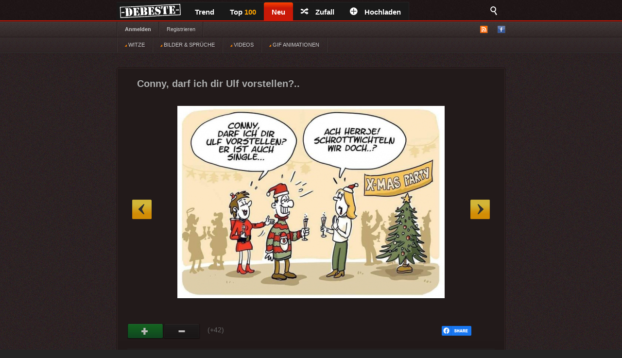

--- FILE ---
content_type: application/javascript; charset=utf-8
request_url: https://cdn-a.yieldlove.com/yieldlove-bidder.js?debeste.de_home_testcmp
body_size: 161540
content:
// debeste.de_home_testcmp-all
window.YLHH = window.YLHH || {}; window.YLHH.startTime = Date.now();
window.yieldlove_site_settings = {"global":{"name":"debeste.de_home_testcmp","activeUnits":"find","timeout":1000,"logLevel":"CRITICAL","targetDevice":"no","breakpoint":768,"unitCodeMappings":null,"a9PubID":"3505","key_prefix":"yieldlove_hb","timeTracking":0,"stroeerBiasEnabled":0,"confiant":0,"confiantId":"","exceptionTracking":1,"stroeerCoreBidAdjustment":-0.2,"stroeerMetatagAuctionEvents":0,"stroeerOptimizingFunc":0,"version":"1.72.0","cmp":1,"cmpType":1,"cmpLoadType":0,"trackingEndpoint":"api","yieldlabBidAdjustment":-0.19,"prebid_modules":"criteoIdSystem,id5IdSystem,sharedIdSystem,schain","directRenderSaBidsOnly":false,"live_in_v2":false,"directRendering":{"is_enabled":true,"yieldlove_no_adx":false,"safeframe":false,"sandbox":false,"bidder":[],"bidders":{}},"sellersChain":{"is_enabled":true,"seller_id":"5E63941CE47658B2CAFFC1EA73B1B461","domain":"debeste.de","stroeerExclusiveSchain":false},"priceFloor":{"is_enabled":false},"pbjs_dynamic_configs":{"setConfig":{},"enableAnalytics":[]},"yieldloveAdvertiserIds":[],"publisher_id":6667470,"isStroeer2ndPriceAuction":false,"loadScripts":[],"refreshApiInUse":true,"ppid":{"is_enabled":true},"country":"us","device":"web"},"placement":[],"delivered_on":"20240911_13:02:13.183124"};
window.yieldlove_currency_rates = {"USD":{"EUR":0.860807,"USD":1,"JPY":158.104502,"CZK":20.905569,"DKK":6.431265,"GBP":0.74632,"HUF":331.69493,"PLN":3.636739,"RON":4.382199,"SEK":9.226995,"CHF":0.80167,"ISK":126.022209,"NOK":10.088921,"TRY":43.280021,"AUD":1.492984,"BRL":5.372385,"CAD":1.388913,"CNY":6.9697,"HKD":7.800034,"IDR":16918.10278,"ILS":3.150555,"INR":90.726521,"KRW":1472.927606,"MXN":17.675217,"MYR":4.057502,"NZD":1.737023,"PHP":59.391409,"SGD":1.28794,"THB":31.4496,"ZAR":16.388224}};
(()=>{"use strict";const e=window.pbjsYLHH||{},o=window.pbjsYLHH=e,t=window.YLHH||{},n=(window.YLHH=t,window.yieldlove_cmd=window.yieldlove_cmd||[],t);let i=Promise;if(Promise&&"string"==typeof Promise.version){const e=document.createElement("iframe"),o=(e.style="display:none;",e.name="__ylHiddenIframe",document.head||document.documentElement||document.getElementsByTagName("head")[0]);o&&(o.appendChild(e),i=e.contentWindow.Promise)}if(o.Promise=i,void 0!==window.Prototype&&"1.7.3"!==window.Prototype.Version){o.que=o.que||[],o.que.push(()=>{n.bidder.log("Array.filter, Array.reduce will be reset since Prebid.js is not compatible with the version of Prototype.js below 1.7.3.")});var d=document.createElement("iframe"),r=(d.src="about:blank",document.head.appendChild(d),d.contentWindow.Array.prototype),m=["filter","reduce"];for(let e=0;e<m.length;++e){const o=m[e],n=r[o];n&&(Array.prototype[o]=n)}document.head.removeChild(d)}})();

(()=>{"use strict";var e=window.YLHH||{};window.YLHH=e,window.yieldlove_cmd=window.yieldlove_cmd||[];const r=e,w={},i={};function s(e){let o={};try{o="string"==typeof e.data?JSON.parse(e.data):e.data}catch(e){}var n=o.__tcfapiReturn;if(n){n.returnValue&&n.returnValue.listenerId&&w[n.callId]&&(i[n.returnValue.listenerId]=w[n.callId]);const e=w[n.callId]||i[n.returnValue.listenerId];"function"==typeof e&&(e(n.returnValue,n.success),w[n.callId]=null)}}function o(){window.yieldlove_tc=window.yieldlove_tc||[];{var a=(o,n)=>{if(window.yieldlove_cmd=window.yieldlove_cmd||[],window.yieldlove_cmp=window.yieldlove_cmp||{},window.yieldlove_cmp.tcData=o,Array.isArray(window.yieldlove_tc)){window.yieldlove_cmd.push(()=>{window.__tcfapi("addEventListener",2,function(){r.bidder._onTcDataUpdated(...arguments)})});var e=[...window.yieldlove_tc];window.yieldlove_tc={push:e=>{try{e(o,n)}catch(e){console.error(e)}}};for(const o of e)window.yieldlove_tc.push(o)}_("[CMP] yieldlove_tc was executed")};let{timeout:e,successOnly:i}={timeout:null,successOnly:!0},t=0,n=!1,o=!1,d=setInterval(l,10);function c(e,o){e instanceof Error&&(_(e),e=!1),d&&(clearInterval(d),d=void 0),!1===n&&(n=!0,a(o,e))}function l(){if(d){if(t+=10,e&&!1===i&&t>=e)return c(new Error("[CMP] Reached timeout to wait for CMP (".concat(t,"ms). Invoke the callback without consent")),null);var n=e=>{o||(e?window.__cmp&&!1===i&&c(new Error("[CMP] Update the CMP to TCFv2"),null):(_("[CMP] Detected TCF API after ".concat(t,"ms. Attaching Event listener and waiting for user action.")),window.__tcfapi("addEventListener",2,(e,o)=>(!1!==i||!1!==o)&&(!o&&!1!==i||e.gdprApplies)?void("tcloaded"!==e.eventStatus&&"useractioncomplete"!==e.eventStatus||(c(o,e),window.__tcfapi("removeEventListener",2,()=>{},e.listenerId),_("[CMP] Consent Data is available after ".concat(t,"ms"),e))):c(o,e)),o=!0,clearInterval(d)))};try{"__tcfapi"in window||function(){if(!("__tcfapi"in window)){let d,e,o=window;for(;;){try{if("function"==typeof o.__tcfapi){e=o.__tcfapi;break}}catch(e){}try{if(o.frames.__tcfapiLocator){d=o;break}}catch(e){}if(o===window.top)break;o=o.parent}if(!e){if(d)return window.addEventListener("message",s,!1),window.__tcfapi=function(e,o,n,i){var t=Math.random().toString(),e={__tcfapiCall:{command:e,parameter:i,version:o,callId:t}};w[t]=n,d.postMessage(e,"*")};throw new Error("No TCFv2 CMP found.")}window.__tcfapi=e}}(),window.__tcfapi("ping",2,(e,o)=>e&&!1!==o?e&&"CMP not found"===e.msg?n(new Error(e.msg)):void n(null):n(new Error("CMP not found")))}catch(e){n(e)}}}l()}}function _(){for(var e=arguments.length,o=new Array(e),n=0;n<e;n++)o[n]=arguments[n];window.yieldlove_cmd=window.yieldlove_cmd||[],window.yieldlove_cmd.push(()=>{r.bidder.log(...o)})}window.yieldlove_cmd=window.yieldlove_cmd||[],window.yieldlove_cmp=window.yieldlove_cmp||{};var t=void 0,d=void 0;if(o(),!window.yieldlove_cmp.spConfigLoaded){window.yieldlove_cmp.spConfigLoaded=!0,window._sp_=window._sp_||{},window._sp_.config=window._sp_.config||{},window._sp_.config.accountId=window.yieldlove_cmp.accountId||1542;var n,t=window.yieldlove_cmp.propertyId||(null==(t=window.yieldlove_site_settings)||null==(t=t.cmp)?void 0:t.sourcepoint_property_id)||(null==(d=window.yieldlove_site_settings)||null==(d=d.global)||null==(d=d.cmp)?void 0:d.sourcepoint_property_id);if(t&&(window._sp_.config.propertyId=t),window._sp_.config.baseEndpoint=window.yieldlove_cmp.baseEndpoint||"https://cdn.privacy-mgmt.com",window._sp_.config.targetingParams=window._sp_.config.targetingParams||{},window._sp_.config.targetingParams.browserLanguage=navigator.language,window.yieldlove_cmp.config&&window.yieldlove_cmp.config.targetingParams)for(const t in window.yieldlove_cmp.config.targetingParams)null!=(n=window.yieldlove_cmp)&&null!=(n=n.config)&&null!=(n=n.targetingParams)&&n[t]&&(window._sp_.config.targetingParams[t]=window.yieldlove_cmp.config.targetingParams[t]);window.yieldlove_cmp.loadPrivacyManager=function(e){window._sp_.loadPrivacyManagerModal(e||window.yieldlove_cmp.privacyManagerId||361075)},window.yieldlove_cmp.loadEmbeddedContent=function(o){const n=document.getElementById(o);n&&"iframe"===n.tagName.toLowerCase()&&n.getAttribute("data-yieldlove-cmp-src")&&n.getAttribute("data-yieldlove-cmp-vendor")?r.utils.loadCustomVendors({[n.getAttribute("data-yieldlove-cmp-vendor")]:()=>{n.src=n.getAttribute("data-yieldlove-cmp-src");var e=document.createElement("style");(document.body||document.head).appendChild(e),e.appendChild(document.createTextNode(".yieldlove-cmp-optout-".concat(o," {display:none}")))}}):window.yieldlove_cmd.push(()=>{r.bidder.log("[Sourcepoint] A bad request to load embedded content. Div ID is ".concat(o,"."))})},window._sp_.config.events=window._sp_.config.events||{};for(const t of["onMessageChoiceSelect","onMessageReceiveData","onMessageChoiceError","onConsentReady","onMessageReady","onPrivacyManagerAction","onPMCancel","onSPPMObjectReady"]){const d=window._sp_.config.events[t]||null;window._sp_.config.events[t]=function(){for(var e=arguments.length,o=new Array(e),n=0;n<e;n++)o[n]=arguments[n];window.yieldlove_cmp.events&&window.yieldlove_cmp.events[t]&&window.yieldlove_cmp.events[t](...o),window.yieldlove_cmd.push(()=>{r.bidder.log("[Sourcepoint] ".concat(t),...o)}),d&&d(...o)}}}})();
/* eslint-disable */
!function(){
    if (window.yieldlove_cmp && window.yieldlove_cmp.spLoaded) return; window.yieldlove_cmp.spLoaded = true;

    !function () { var e = function () { var e, t = "__tcfapiLocator", a = [], n = window; for (; n;) { try { if (n.frames[t]) { e = n; break } } catch (e) { } if (n === window.top) break; n = n.parent } e || (!function e() { var a = n.document, r = !!n.frames[t]; if (!r) if (a.body) { var i = a.createElement("iframe"); i.style.cssText = "display:none", i.name = t, a.body.appendChild(i) } else setTimeout(e, 5); return !r }(), n.__tcfapi = function () { for (var e, t = arguments.length, n = new Array(t), r = 0; r < t; r++)n[r] = arguments[r]; if (!n.length) return a; if ("setGdprApplies" === n[0]) n.length > 3 && 2 === parseInt(n[1], 10) && "boolean" == typeof n[3] && (e = n[3], "function" == typeof n[2] && n[2]("set", !0)); else if ("ping" === n[0]) { var i = { gdprApplies: e, cmpLoaded: !1, cmpStatus: "stub" }; "function" == typeof n[2] && n[2](i) } else a.push(n) }, n.addEventListener("message", (function (e) { var t = "string" == typeof e.data, a = {}; try { a = t ? JSON.parse(e.data) : e.data } catch (e) { } var n = a.__tcfapiCall; n && window.__tcfapi(n.command, n.version, (function (a, r) { var i = { __tcfapiReturn: { returnValue: a, success: r, callId: n.callId } }; t && (i = JSON.stringify(i)), e.source.postMessage(i, "*") }), n.parameter) }), !1)) }; "undefined" != typeof module ? module.exports = e : e() }();

!function(t){var e={};function n(r){if(e[r])return e[r].exports;var o=e[r]={i:r,l:!1,exports:{}};return t[r].call(o.exports,o,o.exports,n),o.l=!0,o.exports}n.m=t,n.c=e,n.d=function(t,e,r){n.o(t,e)||Object.defineProperty(t,e,{enumerable:!0,get:r})},n.r=function(t){"undefined"!=typeof Symbol&&Symbol.toStringTag&&Object.defineProperty(t,Symbol.toStringTag,{value:"Module"}),Object.defineProperty(t,"__esModule",{value:!0})},n.t=function(t,e){if(1&e&&(t=n(t)),8&e)return t;if(4&e&&"object"==typeof t&&t&&t.__esModule)return t;var r=Object.create(null);if(n.r(r),Object.defineProperty(r,"default",{enumerable:!0,value:t}),2&e&&"string"!=typeof t)for(var o in t)n.d(r,o,function(e){return t[e]}.bind(null,o));return r},n.n=function(t){var e=t&&t.__esModule?function(){return t.default}:function(){return t};return n.d(e,"a",e),e},n.o=function(t,e){return Object.prototype.hasOwnProperty.call(t,e)},n.p="",n(n.s=171)}([function(t,e,n){var r=n(89),o=n(26),i=n(145);r||o(Object.prototype,"toString",i,{unsafe:!0})},function(t,e,n){var r=n(10),o=n(32).f,i=n(30),c=n(26),a=n(78),u=n(107),s=n(54);t.exports=function(t,e){var n,f,l,p,d,h=t.target,v=t.global,y=t.stat;if(n=v?r:y?r[h]||a(h,{}):(r[h]||{}).prototype)for(f in e){if(p=e[f],l=t.noTargetGet?(d=o(n,f))&&d.value:n[f],!s(v?f:h+(y?".":"#")+f,t.forced)&&void 0!==l){if(typeof p==typeof l)continue;u(p,l)}(t.sham||l&&l.sham)&&i(p,"sham",!0),c(n,f,p,t)}}},function(t,e,n){"use strict";var r=n(25),o=n(91),i=n(61),c=n(38),a=n(92),u=c.set,s=c.getterFor("Array Iterator");t.exports=a(Array,"Array",(function(t,e){u(this,{type:"Array Iterator",target:r(t),index:0,kind:e})}),(function(){var t=s(this),e=t.target,n=t.kind,r=t.index++;return!e||r>=e.length?(t.target=void 0,{value:void 0,done:!0}):"keys"==n?{value:r,done:!1}:"values"==n?{value:e[r],done:!1}:{value:[r,e[r]],done:!1}}),"values"),i.Arguments=i.Array,o("keys"),o("values"),o("entries")},function(t,e,n){"use strict";var r=n(130).charAt,o=n(38),i=n(92),c=o.set,a=o.getterFor("String Iterator");i(String,"String",(function(t){c(this,{type:"String Iterator",string:String(t),index:0})}),(function(){var t,e=a(this),n=e.string,o=e.index;return o>=n.length?{value:void 0,done:!0}:(t=r(n,o),e.index+=t.length,{value:t,done:!1})}))},function(t,e,n){var r=n(10),o=n(131),i=n(2),c=n(30),a=n(11),u=a("iterator"),s=a("toStringTag"),f=i.values;for(var l in o){var p=r[l],d=p&&p.prototype;if(d){if(d[u]!==f)try{c(d,u,f)}catch(t){d[u]=f}if(d[s]||c(d,s,l),o[l])for(var h in i)if(d[h]!==i[h])try{c(d,h,i[h])}catch(t){d[h]=i[h]}}}},function(t,e,n){"use strict";var r=n(26),o=n(16),i=n(7),c=n(96),a=RegExp.prototype,u=a.toString,s=i((function(){return"/a/b"!=u.call({source:"a",flags:"b"})})),f="toString"!=u.name;(s||f)&&r(RegExp.prototype,"toString",(function(){var t=o(this),e=String(t.source),n=t.flags;return"/"+e+"/"+String(void 0===n&&t instanceof RegExp&&!("flags"in a)?c.call(t):n)}),{unsafe:!0})},function(t,e,n){"use strict";var r=n(1),o=n(10),i=n(39),c=n(43),a=n(18),u=n(86),s=n(110),f=n(7),l=n(19),p=n(67),d=n(12),h=n(16),v=n(23),y=n(25),g=n(51),m=n(49),b=n(44),w=n(68),S=n(53),O=n(141),_=n(85),E=n(32),I=n(20),P=n(76),C=n(30),x=n(26),j=n(80),A=n(65),T=n(52),k=n(66),R=n(11),L=n(112),D=n(113),N=n(55),U=n(38),V=n(56).forEach,M=A("hidden"),F=R("toPrimitive"),G=U.set,B=U.getterFor("Symbol"),H=Object.prototype,J=o.Symbol,W=i("JSON","stringify"),Q=E.f,$=I.f,q=O.f,z=P.f,Y=j("symbols"),K=j("op-symbols"),X=j("string-to-symbol-registry"),Z=j("symbol-to-string-registry"),tt=j("wks"),et=o.QObject,nt=!et||!et.prototype||!et.prototype.findChild,rt=a&&f((function(){return 7!=b($({},"a",{get:function(){return $(this,"a",{value:7}).a}})).a}))?function(t,e,n){var r=Q(H,e);r&&delete H[e],$(t,e,n),r&&t!==H&&$(H,e,r)}:$,ot=function(t,e){var n=Y[t]=b(J.prototype);return G(n,{type:"Symbol",tag:t,description:e}),a||(n.description=e),n},it=s?function(t){return"symbol"==typeof t}:function(t){return Object(t)instanceof J},ct=function(t,e,n){t===H&&ct(K,e,n),h(t);var r=g(e,!0);return h(n),l(Y,r)?(n.enumerable?(l(t,M)&&t[M][r]&&(t[M][r]=!1),n=b(n,{enumerable:m(0,!1)})):(l(t,M)||$(t,M,m(1,{})),t[M][r]=!0),rt(t,r,n)):$(t,r,n)},at=function(t,e){h(t);var n=y(e),r=w(n).concat(lt(n));return V(r,(function(e){a&&!ut.call(n,e)||ct(t,e,n[e])})),t},ut=function(t){var e=g(t,!0),n=z.call(this,e);return!(this===H&&l(Y,e)&&!l(K,e))&&(!(n||!l(this,e)||!l(Y,e)||l(this,M)&&this[M][e])||n)},st=function(t,e){var n=y(t),r=g(e,!0);if(n!==H||!l(Y,r)||l(K,r)){var o=Q(n,r);return!o||!l(Y,r)||l(n,M)&&n[M][r]||(o.enumerable=!0),o}},ft=function(t){var e=q(y(t)),n=[];return V(e,(function(t){l(Y,t)||l(T,t)||n.push(t)})),n},lt=function(t){var e=t===H,n=q(e?K:y(t)),r=[];return V(n,(function(t){!l(Y,t)||e&&!l(H,t)||r.push(Y[t])})),r};(u||(x((J=function(){if(this instanceof J)throw TypeError("Symbol is not a constructor");var t=arguments.length&&void 0!==arguments[0]?String(arguments[0]):void 0,e=k(t),n=function(t){this===H&&n.call(K,t),l(this,M)&&l(this[M],e)&&(this[M][e]=!1),rt(this,e,m(1,t))};return a&&nt&&rt(H,e,{configurable:!0,set:n}),ot(e,t)}).prototype,"toString",(function(){return B(this).tag})),x(J,"withoutSetter",(function(t){return ot(k(t),t)})),P.f=ut,I.f=ct,E.f=st,S.f=O.f=ft,_.f=lt,L.f=function(t){return ot(R(t),t)},a&&($(J.prototype,"description",{configurable:!0,get:function(){return B(this).description}}),c||x(H,"propertyIsEnumerable",ut,{unsafe:!0}))),r({global:!0,wrap:!0,forced:!u,sham:!u},{Symbol:J}),V(w(tt),(function(t){D(t)})),r({target:"Symbol",stat:!0,forced:!u},{for:function(t){var e=String(t);if(l(X,e))return X[e];var n=J(e);return X[e]=n,Z[n]=e,n},keyFor:function(t){if(!it(t))throw TypeError(t+" is not a symbol");if(l(Z,t))return Z[t]},useSetter:function(){nt=!0},useSimple:function(){nt=!1}}),r({target:"Object",stat:!0,forced:!u,sham:!a},{create:function(t,e){return void 0===e?b(t):at(b(t),e)},defineProperty:ct,defineProperties:at,getOwnPropertyDescriptor:st}),r({target:"Object",stat:!0,forced:!u},{getOwnPropertyNames:ft,getOwnPropertySymbols:lt}),r({target:"Object",stat:!0,forced:f((function(){_.f(1)}))},{getOwnPropertySymbols:function(t){return _.f(v(t))}}),W)&&r({target:"JSON",stat:!0,forced:!u||f((function(){var t=J();return"[null]"!=W([t])||"{}"!=W({a:t})||"{}"!=W(Object(t))}))},{stringify:function(t,e,n){for(var r,o=[t],i=1;arguments.length>i;)o.push(arguments[i++]);if(r=e,(d(e)||void 0!==t)&&!it(t))return p(e)||(e=function(t,e){if("function"==typeof r&&(e=r.call(this,t,e)),!it(e))return e}),o[1]=e,W.apply(null,o)}});J.prototype[F]||C(J.prototype,F,J.prototype.valueOf),N(J,"Symbol"),T[M]=!0},function(t,e){t.exports=function(t){try{return!!t()}catch(t){return!0}}},function(t,e,n){"use strict";var r=n(1),o=n(18),i=n(10),c=n(19),a=n(12),u=n(20).f,s=n(107),f=i.Symbol;if(o&&"function"==typeof f&&(!("description"in f.prototype)||void 0!==f().description)){var l={},p=function(){var t=arguments.length<1||void 0===arguments[0]?void 0:String(arguments[0]),e=this instanceof p?new f(t):void 0===t?f():f(t);return""===t&&(l[e]=!0),e};s(p,f);var d=p.prototype=f.prototype;d.constructor=p;var h=d.toString,v="Symbol(test)"==String(f("test")),y=/^Symbol\((.*)\)[^)]+$/;u(d,"description",{configurable:!0,get:function(){var t=a(this)?this.valueOf():this,e=h.call(t);if(c(l,t))return"";var n=v?e.slice(7,-1):e.replace(y,"$1");return""===n?void 0:n}}),r({global:!0,forced:!0},{Symbol:p})}},function(t,e,n){n(113)("iterator")},function(t,e,n){(function(e){var n=function(t){return t&&t.Math==Math&&t};t.exports=n("object"==typeof globalThis&&globalThis)||n("object"==typeof window&&window)||n("object"==typeof self&&self)||n("object"==typeof e&&e)||Function("return this")()}).call(this,n(138))},function(t,e,n){var r=n(10),o=n(80),i=n(19),c=n(66),a=n(86),u=n(110),s=o("wks"),f=r.Symbol,l=u?f:f&&f.withoutSetter||c;t.exports=function(t){return i(s,t)||(a&&i(f,t)?s[t]=f[t]:s[t]=l("Symbol."+t)),s[t]}},function(t,e){t.exports=function(t){return"object"==typeof t?null!==t:"function"==typeof t}},function(t,e,n){var r=n(10),o=n(131),i=n(150),c=n(30);for(var a in o){var u=r[a],s=u&&u.prototype;if(s&&s.forEach!==i)try{c(s,"forEach",i)}catch(t){s.forEach=i}}},function(t,e,n){var r=n(1),o=n(7),i=n(23),c=n(69),a=n(120);r({target:"Object",stat:!0,forced:o((function(){c(1)})),sham:!a},{getPrototypeOf:function(t){return c(i(t))}})},function(t,e,n){var r=n(1),o=n(39),i=n(34),c=n(16),a=n(12),u=n(44),s=n(151),f=n(7),l=o("Reflect","construct"),p=f((function(){function t(){}return!(l((function(){}),[],t)instanceof t)})),d=!f((function(){l((function(){}))})),h=p||d;r({target:"Reflect",stat:!0,forced:h,sham:h},{construct:function(t,e){i(t),c(e);var n=arguments.length<3?t:i(arguments[2]);if(d&&!p)return l(t,e,n);if(t==n){switch(e.length){case 0:return new t;case 1:return new t(e[0]);case 2:return new t(e[0],e[1]);case 3:return new t(e[0],e[1],e[2]);case 4:return new t(e[0],e[1],e[2],e[3])}var r=[null];return r.push.apply(r,e),new(s.apply(t,r))}var o=n.prototype,f=u(a(o)?o:Object.prototype),h=Function.apply.call(t,f,e);return a(h)?h:f}})},function(t,e,n){var r=n(12);t.exports=function(t){if(!r(t))throw TypeError(String(t)+" is not an object");return t}},function(t,e,n){"use strict";var r=n(1),o=n(7),i=n(67),c=n(12),a=n(23),u=n(22),s=n(58),f=n(87),l=n(59),p=n(11),d=n(88),h=p("isConcatSpreadable"),v=d>=51||!o((function(){var t=[];return t[h]=!1,t.concat()[0]!==t})),y=l("concat"),g=function(t){if(!c(t))return!1;var e=t[h];return void 0!==e?!!e:i(t)};r({target:"Array",proto:!0,forced:!v||!y},{concat:function(t){var e,n,r,o,i,c=a(this),l=f(c,0),p=0;for(e=-1,r=arguments.length;e<r;e++)if(g(i=-1===e?c:arguments[e])){if(p+(o=u(i.length))>9007199254740991)throw TypeError("Maximum allowed index exceeded");for(n=0;n<o;n++,p++)n in i&&s(l,p,i[n])}else{if(p>=9007199254740991)throw TypeError("Maximum allowed index exceeded");s(l,p++,i)}return l.length=p,l}})},function(t,e,n){var r=n(7);t.exports=!r((function(){return 7!=Object.defineProperty({},"a",{get:function(){return 7}}).a}))},function(t,e){var n={}.hasOwnProperty;t.exports=function(t,e){return n.call(t,e)}},function(t,e,n){var r=n(18),o=n(105),i=n(16),c=n(51),a=Object.defineProperty;e.f=r?a:function(t,e,n){if(i(t),e=c(e,!0),i(n),o)try{return a(t,e,n)}catch(t){}if("get"in n||"set"in n)throw TypeError("Accessors not supported");return"value"in n&&(t[e]=n.value),t}},function(t,e,n){var r=n(18),o=n(20).f,i=Function.prototype,c=i.toString,a=/^\s*function ([^ (]*)/;r&&!("name"in i)&&o(i,"name",{configurable:!0,get:function(){try{return c.call(this).match(a)[1]}catch(t){return""}}})},function(t,e,n){var r=n(40),o=Math.min;t.exports=function(t){return t>0?o(r(t),9007199254740991):0}},function(t,e,n){var r=n(29);t.exports=function(t){return Object(r(t))}},function(t,e,n){"use strict";var r=n(1),o=n(12),i=n(67),c=n(83),a=n(22),u=n(25),s=n(58),f=n(59),l=n(11)("species"),p=[].slice,d=Math.max;r({target:"Array",proto:!0,forced:!f("slice")},{slice:function(t,e){var n,r,f,h=u(this),v=a(h.length),y=c(t,v),g=c(void 0===e?v:e,v);if(i(h)&&("function"!=typeof(n=h.constructor)||n!==Array&&!i(n.prototype)?o(n)&&null===(n=n[l])&&(n=void 0):n=void 0,n===Array||void 0===n))return p.call(h,y,g);for(r=new(void 0===n?Array:n)(d(g-y,0)),f=0;y<g;y++,f++)y in h&&s(r,f,h[y]);return r.length=f,r}})},function(t,e,n){var r=n(50),o=n(29);t.exports=function(t){return r(o(t))}},function(t,e,n){var r=n(10),o=n(30),i=n(19),c=n(78),a=n(79),u=n(38),s=u.get,f=u.enforce,l=String(String).split("String");(t.exports=function(t,e,n,a){var u=!!a&&!!a.unsafe,s=!!a&&!!a.enumerable,p=!!a&&!!a.noTargetGet;"function"==typeof n&&("string"!=typeof e||i(n,"name")||o(n,"name",e),f(n).source=l.join("string"==typeof e?e:"")),t!==r?(u?!p&&t[e]&&(s=!0):delete t[e],s?t[e]=n:o(t,e,n)):s?t[e]=n:c(e,n)})(Function.prototype,"toString",(function(){return"function"==typeof this&&s(this).source||a(this)}))},function(t,e,n){var r=n(1),o=n(142);r({target:"Array",stat:!0,forced:!n(90)((function(t){Array.from(t)}))},{from:o})},function(t,e,n){"use strict";var r=n(18),o=n(10),i=n(54),c=n(26),a=n(19),u=n(33),s=n(101),f=n(51),l=n(7),p=n(44),d=n(53).f,h=n(32).f,v=n(20).f,y=n(102).trim,g=o.Number,m=g.prototype,b="Number"==u(p(m)),w=function(t){var e,n,r,o,i,c,a,u,s=f(t,!1);if("string"==typeof s&&s.length>2)if(43===(e=(s=y(s)).charCodeAt(0))||45===e){if(88===(n=s.charCodeAt(2))||120===n)return NaN}else if(48===e){switch(s.charCodeAt(1)){case 66:case 98:r=2,o=49;break;case 79:case 111:r=8,o=55;break;default:return+s}for(c=(i=s.slice(2)).length,a=0;a<c;a++)if((u=i.charCodeAt(a))<48||u>o)return NaN;return parseInt(i,r)}return+s};if(i("Number",!g(" 0o1")||!g("0b1")||g("+0x1"))){for(var S,O=function(t){var e=arguments.length<1?0:t,n=this;return n instanceof O&&(b?l((function(){m.valueOf.call(n)})):"Number"!=u(n))?s(new g(w(e)),n,O):w(e)},_=r?d(g):"MAX_VALUE,MIN_VALUE,NaN,NEGATIVE_INFINITY,POSITIVE_INFINITY,EPSILON,isFinite,isInteger,isNaN,isSafeInteger,MAX_SAFE_INTEGER,MIN_SAFE_INTEGER,parseFloat,parseInt,isInteger".split(","),E=0;_.length>E;E++)a(g,S=_[E])&&!a(O,S)&&v(O,S,h(g,S));O.prototype=m,m.constructor=O,c(o,"Number",O)}},function(t,e){t.exports=function(t){if(null==t)throw TypeError("Can't call method on "+t);return t}},function(t,e,n){var r=n(18),o=n(20),i=n(49);t.exports=r?function(t,e,n){return o.f(t,e,i(1,n))}:function(t,e,n){return t[e]=n,t}},function(t,e,n){"use strict";var r=n(1),o=n(82).indexOf,i=n(45),c=[].indexOf,a=!!c&&1/[1].indexOf(1,-0)<0,u=i("indexOf");r({target:"Array",proto:!0,forced:a||u},{indexOf:function(t){return a?c.apply(this,arguments)||0:o(this,t,arguments.length>1?arguments[1]:void 0)}})},function(t,e,n){var r=n(18),o=n(76),i=n(49),c=n(25),a=n(51),u=n(19),s=n(105),f=Object.getOwnPropertyDescriptor;e.f=r?f:function(t,e){if(t=c(t),e=a(e,!0),s)try{return f(t,e)}catch(t){}if(u(t,e))return i(!o.f.call(t,e),t[e])}},function(t,e){var n={}.toString;t.exports=function(t){return n.call(t).slice(8,-1)}},function(t,e){t.exports=function(t){if("function"!=typeof t)throw TypeError(String(t)+" is not a function");return t}},function(t,e,n){var r=n(1),o=n(23),i=n(68);r({target:"Object",stat:!0,forced:n(7)((function(){i(1)}))},{keys:function(t){return i(o(t))}})},function(t,e,n){"use strict";var r=n(132),o=n(134);t.exports=r("Map",(function(t){return function(){return t(this,arguments.length?arguments[0]:void 0)}}),o)},function(t,e,n){"use strict";var r=n(1),o=n(71);r({target:"RegExp",proto:!0,forced:/./.exec!==o},{exec:o})},function(t,e,n){var r,o,i,c=n(139),a=n(10),u=n(12),s=n(30),f=n(19),l=n(65),p=n(52),d=a.WeakMap;if(c){var h=new d,v=h.get,y=h.has,g=h.set;r=function(t,e){return g.call(h,t,e),e},o=function(t){return v.call(h,t)||{}},i=function(t){return y.call(h,t)}}else{var m=l("state");p[m]=!0,r=function(t,e){return s(t,m,e),e},o=function(t){return f(t,m)?t[m]:{}},i=function(t){return f(t,m)}}t.exports={set:r,get:o,has:i,enforce:function(t){return i(t)?o(t):r(t,{})},getterFor:function(t){return function(e){var n;if(!u(e)||(n=o(e)).type!==t)throw TypeError("Incompatible receiver, "+t+" required");return n}}}},function(t,e,n){var r=n(81),o=n(10),i=function(t){return"function"==typeof t?t:void 0};t.exports=function(t,e){return arguments.length<2?i(r[t])||i(o[t]):r[t]&&r[t][e]||o[t]&&o[t][e]}},function(t,e){var n=Math.ceil,r=Math.floor;t.exports=function(t){return isNaN(t=+t)?0:(t>0?r:n)(t)}},function(t,e,n){"use strict";var r,o,i,c,a=n(1),u=n(43),s=n(10),f=n(39),l=n(146),p=n(26),d=n(122),h=n(55),v=n(93),y=n(12),g=n(34),m=n(94),b=n(33),w=n(79),S=n(70),O=n(90),_=n(123),E=n(124).set,I=n(147),P=n(148),C=n(149),x=n(95),j=n(126),A=n(38),T=n(54),k=n(11),R=n(88),L=k("species"),D="Promise",N=A.get,U=A.set,V=A.getterFor(D),M=l,F=s.TypeError,G=s.document,B=s.process,H=f("fetch"),J=x.f,W=J,Q="process"==b(B),$=!!(G&&G.createEvent&&s.dispatchEvent),q=T(D,(function(){if(!(w(M)!==String(M))){if(66===R)return!0;if(!Q&&"function"!=typeof PromiseRejectionEvent)return!0}if(u&&!M.prototype.finally)return!0;if(R>=51&&/native code/.test(M))return!1;var t=M.resolve(1),e=function(t){t((function(){}),(function(){}))};return(t.constructor={})[L]=e,!(t.then((function(){}))instanceof e)})),z=q||!O((function(t){M.all(t).catch((function(){}))})),Y=function(t){var e;return!(!y(t)||"function"!=typeof(e=t.then))&&e},K=function(t,e,n){if(!e.notified){e.notified=!0;var r=e.reactions;I((function(){for(var o=e.value,i=1==e.state,c=0;r.length>c;){var a,u,s,f=r[c++],l=i?f.ok:f.fail,p=f.resolve,d=f.reject,h=f.domain;try{l?(i||(2===e.rejection&&et(t,e),e.rejection=1),!0===l?a=o:(h&&h.enter(),a=l(o),h&&(h.exit(),s=!0)),a===f.promise?d(F("Promise-chain cycle")):(u=Y(a))?u.call(a,p,d):p(a)):d(o)}catch(t){h&&!s&&h.exit(),d(t)}}e.reactions=[],e.notified=!1,n&&!e.rejection&&Z(t,e)}))}},X=function(t,e,n){var r,o;$?((r=G.createEvent("Event")).promise=e,r.reason=n,r.initEvent(t,!1,!0),s.dispatchEvent(r)):r={promise:e,reason:n},(o=s["on"+t])?o(r):"unhandledrejection"===t&&C("Unhandled promise rejection",n)},Z=function(t,e){E.call(s,(function(){var n,r=e.value;if(tt(e)&&(n=j((function(){Q?B.emit("unhandledRejection",r,t):X("unhandledrejection",t,r)})),e.rejection=Q||tt(e)?2:1,n.error))throw n.value}))},tt=function(t){return 1!==t.rejection&&!t.parent},et=function(t,e){E.call(s,(function(){Q?B.emit("rejectionHandled",t):X("rejectionhandled",t,e.value)}))},nt=function(t,e,n,r){return function(o){t(e,n,o,r)}},rt=function(t,e,n,r){e.done||(e.done=!0,r&&(e=r),e.value=n,e.state=2,K(t,e,!0))},ot=function(t,e,n,r){if(!e.done){e.done=!0,r&&(e=r);try{if(t===n)throw F("Promise can't be resolved itself");var o=Y(n);o?I((function(){var r={done:!1};try{o.call(n,nt(ot,t,r,e),nt(rt,t,r,e))}catch(n){rt(t,r,n,e)}})):(e.value=n,e.state=1,K(t,e,!1))}catch(n){rt(t,{done:!1},n,e)}}};q&&(M=function(t){m(this,M,D),g(t),r.call(this);var e=N(this);try{t(nt(ot,this,e),nt(rt,this,e))}catch(t){rt(this,e,t)}},(r=function(t){U(this,{type:D,done:!1,notified:!1,parent:!1,reactions:[],rejection:!1,state:0,value:void 0})}).prototype=d(M.prototype,{then:function(t,e){var n=V(this),r=J(_(this,M));return r.ok="function"!=typeof t||t,r.fail="function"==typeof e&&e,r.domain=Q?B.domain:void 0,n.parent=!0,n.reactions.push(r),0!=n.state&&K(this,n,!1),r.promise},catch:function(t){return this.then(void 0,t)}}),o=function(){var t=new r,e=N(t);this.promise=t,this.resolve=nt(ot,t,e),this.reject=nt(rt,t,e)},x.f=J=function(t){return t===M||t===i?new o(t):W(t)},u||"function"!=typeof l||(c=l.prototype.then,p(l.prototype,"then",(function(t,e){var n=this;return new M((function(t,e){c.call(n,t,e)})).then(t,e)}),{unsafe:!0}),"function"==typeof H&&a({global:!0,enumerable:!0,forced:!0},{fetch:function(t){return P(M,H.apply(s,arguments))}}))),a({global:!0,wrap:!0,forced:q},{Promise:M}),h(M,D,!1,!0),v(D),i=f(D),a({target:D,stat:!0,forced:q},{reject:function(t){var e=J(this);return e.reject.call(void 0,t),e.promise}}),a({target:D,stat:!0,forced:u||q},{resolve:function(t){return P(u&&this===i?M:this,t)}}),a({target:D,stat:!0,forced:z},{all:function(t){var e=this,n=J(e),r=n.resolve,o=n.reject,i=j((function(){var n=g(e.resolve),i=[],c=0,a=1;S(t,(function(t){var u=c++,s=!1;i.push(void 0),a++,n.call(e,t).then((function(t){s||(s=!0,i[u]=t,--a||r(i))}),o)})),--a||r(i)}));return i.error&&o(i.value),n.promise},race:function(t){var e=this,n=J(e),r=n.reject,o=j((function(){var o=g(e.resolve);S(t,(function(t){o.call(e,t).then(n.resolve,r)}))}));return o.error&&r(o.value),n.promise}})},function(t,e,n){n(1)({target:"Number",stat:!0},{isInteger:n(153)})},function(t,e){t.exports=!1},function(t,e,n){var r,o=n(16),i=n(140),c=n(84),a=n(52),u=n(111),s=n(77),f=n(65),l=f("IE_PROTO"),p=function(){},d=function(t){return"<script>"+t+"<\/script>"},h=function(){try{r=document.domain&&new ActiveXObject("htmlfile")}catch(t){}var t,e;h=r?function(t){t.write(d("")),t.close();var e=t.parentWindow.Object;return t=null,e}(r):((e=s("iframe")).style.display="none",u.appendChild(e),e.src=String("javascript:"),(t=e.contentWindow.document).open(),t.write(d("document.F=Object")),t.close(),t.F);for(var n=c.length;n--;)delete h.prototype[c[n]];return h()};a[l]=!0,t.exports=Object.create||function(t,e){var n;return null!==t?(p.prototype=o(t),n=new p,p.prototype=null,n[l]=t):n=h(),void 0===e?n:i(n,e)}},function(t,e,n){"use strict";var r=n(7);t.exports=function(t,e){var n=[][t];return!n||!r((function(){n.call(null,e||function(){throw 1},1)}))}},function(t,e,n){"use strict";var r=n(1),o=n(56).map,i=n(7),c=n(59)("map"),a=c&&!i((function(){[].map.call({length:-1,0:1},(function(t){throw t}))}));r({target:"Array",proto:!0,forced:!c||!a},{map:function(t){return o(this,t,arguments.length>1?arguments[1]:void 0)}})},function(t,e,n){var r=n(1),o=n(7),i=n(25),c=n(32).f,a=n(18),u=o((function(){c(1)}));r({target:"Object",stat:!0,forced:!a||u,sham:!a},{getOwnPropertyDescriptor:function(t,e){return c(i(t),e)}})},function(t,e,n){var r=n(1),o=n(158);r({global:!0,forced:parseInt!=o},{parseInt:o})},function(t,e){t.exports=function(t,e){return{enumerable:!(1&t),configurable:!(2&t),writable:!(4&t),value:e}}},function(t,e,n){var r=n(7),o=n(33),i="".split;t.exports=r((function(){return!Object("z").propertyIsEnumerable(0)}))?function(t){return"String"==o(t)?i.call(t,""):Object(t)}:Object},function(t,e,n){var r=n(12);t.exports=function(t,e){if(!r(t))return t;var n,o;if(e&&"function"==typeof(n=t.toString)&&!r(o=n.call(t)))return o;if("function"==typeof(n=t.valueOf)&&!r(o=n.call(t)))return o;if(!e&&"function"==typeof(n=t.toString)&&!r(o=n.call(t)))return o;throw TypeError("Can't convert object to primitive value")}},function(t,e){t.exports={}},function(t,e,n){var r=n(109),o=n(84).concat("length","prototype");e.f=Object.getOwnPropertyNames||function(t){return r(t,o)}},function(t,e,n){var r=n(7),o=/#|\.prototype\./,i=function(t,e){var n=a[c(t)];return n==s||n!=u&&("function"==typeof e?r(e):!!e)},c=i.normalize=function(t){return String(t).replace(o,".").toLowerCase()},a=i.data={},u=i.NATIVE="N",s=i.POLYFILL="P";t.exports=i},function(t,e,n){var r=n(20).f,o=n(19),i=n(11)("toStringTag");t.exports=function(t,e,n){t&&!o(t=n?t:t.prototype,i)&&r(t,i,{configurable:!0,value:e})}},function(t,e,n){var r=n(57),o=n(50),i=n(23),c=n(22),a=n(87),u=[].push,s=function(t){var e=1==t,n=2==t,s=3==t,f=4==t,l=6==t,p=5==t||l;return function(d,h,v,y){for(var g,m,b=i(d),w=o(b),S=r(h,v,3),O=c(w.length),_=0,E=y||a,I=e?E(d,O):n?E(d,0):void 0;O>_;_++)if((p||_ in w)&&(m=S(g=w[_],_,b),t))if(e)I[_]=m;else if(m)switch(t){case 3:return!0;case 5:return g;case 6:return _;case 2:u.call(I,g)}else if(f)return!1;return l?-1:s||f?f:I}};t.exports={forEach:s(0),map:s(1),filter:s(2),some:s(3),every:s(4),find:s(5),findIndex:s(6)}},function(t,e,n){var r=n(34);t.exports=function(t,e,n){if(r(t),void 0===e)return t;switch(n){case 0:return function(){return t.call(e)};case 1:return function(n){return t.call(e,n)};case 2:return function(n,r){return t.call(e,n,r)};case 3:return function(n,r,o){return t.call(e,n,r,o)}}return function(){return t.apply(e,arguments)}}},function(t,e,n){"use strict";var r=n(51),o=n(20),i=n(49);t.exports=function(t,e,n){var c=r(e);c in t?o.f(t,c,i(0,n)):t[c]=n}},function(t,e,n){var r=n(7),o=n(11),i=n(88),c=o("species");t.exports=function(t){return i>=51||!r((function(){var e=[];return(e.constructor={})[c]=function(){return{foo:1}},1!==e[t](Boolean).foo}))}},function(t,e,n){"use strict";var r=n(1),o=n(56).filter,i=n(7),c=n(59)("filter"),a=c&&!i((function(){[].filter.call({length:-1,0:1},(function(t){throw t}))}));r({target:"Array",proto:!0,forced:!c||!a},{filter:function(t){return o(this,t,arguments.length>1?arguments[1]:void 0)}})},function(t,e){t.exports={}},function(t,e,n){"use strict";var r=n(1),o=n(82).includes,i=n(91);r({target:"Array",proto:!0},{includes:function(t){return o(this,t,arguments.length>1?arguments[1]:void 0)}}),i("includes")},function(t,e,n){var r=n(1),o=n(18),i=n(108),c=n(25),a=n(32),u=n(58);r({target:"Object",stat:!0,sham:!o},{getOwnPropertyDescriptors:function(t){for(var e,n,r=c(t),o=a.f,s=i(r),f={},l=0;s.length>l;)void 0!==(n=o(r,e=s[l++]))&&u(f,e,n);return f}})},function(t,e,n){"use strict";var r=n(132),o=n(134);t.exports=r("Set",(function(t){return function(){return t(this,arguments.length?arguments[0]:void 0)}}),o)},function(t,e,n){var r=n(80),o=n(66),i=r("keys");t.exports=function(t){return i[t]||(i[t]=o(t))}},function(t,e){var n=0,r=Math.random();t.exports=function(t){return"Symbol("+String(void 0===t?"":t)+")_"+(++n+r).toString(36)}},function(t,e,n){var r=n(33);t.exports=Array.isArray||function(t){return"Array"==r(t)}},function(t,e,n){var r=n(109),o=n(84);t.exports=Object.keys||function(t){return r(t,o)}},function(t,e,n){var r=n(19),o=n(23),i=n(65),c=n(120),a=i("IE_PROTO"),u=Object.prototype;t.exports=c?Object.getPrototypeOf:function(t){return t=o(t),r(t,a)?t[a]:"function"==typeof t.constructor&&t instanceof t.constructor?t.constructor.prototype:t instanceof Object?u:null}},function(t,e,n){var r=n(16),o=n(116),i=n(22),c=n(57),a=n(117),u=n(115),s=function(t,e){this.stopped=t,this.result=e};(t.exports=function(t,e,n,f,l){var p,d,h,v,y,g,m,b=c(e,n,f?2:1);if(l)p=t;else{if("function"!=typeof(d=a(t)))throw TypeError("Target is not iterable");if(o(d)){for(h=0,v=i(t.length);v>h;h++)if((y=f?b(r(m=t[h])[0],m[1]):b(t[h]))&&y instanceof s)return y;return new s(!1)}p=d.call(t)}for(g=p.next;!(m=g.call(p)).done;)if("object"==typeof(y=u(p,b,m.value,f))&&y&&y instanceof s)return y;return new s(!1)}).stop=function(t){return new s(!0,t)}},function(t,e,n){"use strict";var r,o,i=n(96),c=n(127),a=RegExp.prototype.exec,u=String.prototype.replace,s=a,f=(r=/a/,o=/b*/g,a.call(r,"a"),a.call(o,"a"),0!==r.lastIndex||0!==o.lastIndex),l=c.UNSUPPORTED_Y||c.BROKEN_CARET,p=void 0!==/()??/.exec("")[1];(f||p||l)&&(s=function(t){var e,n,r,o,c=this,s=l&&c.sticky,d=i.call(c),h=c.source,v=0,y=t;return s&&(-1===(d=d.replace("y","")).indexOf("g")&&(d+="g"),y=String(t).slice(c.lastIndex),c.lastIndex>0&&(!c.multiline||c.multiline&&"\n"!==t[c.lastIndex-1])&&(h="(?: "+h+")",y=" "+y,v++),n=new RegExp("^(?:"+h+")",d)),p&&(n=new RegExp("^"+h+"$(?!\\s)",d)),f&&(e=c.lastIndex),r=a.call(s?n:c,y),s?r?(r.input=r.input.slice(v),r[0]=r[0].slice(v),r.index=c.lastIndex,c.lastIndex+=r[0].length):c.lastIndex=0:f&&r&&(c.lastIndex=c.global?r.index+r[0].length:e),p&&r&&r.length>1&&u.call(r[0],n,(function(){for(o=1;o<arguments.length-2;o++)void 0===arguments[o]&&(r[o]=void 0)})),r}),t.exports=s},function(t,e,n){"use strict";var r=n(1),o=n(128),i=n(29);r({target:"String",proto:!0,forced:!n(129)("includes")},{includes:function(t){return!!~String(i(this)).indexOf(o(t),arguments.length>1?arguments[1]:void 0)}})},function(t,e,n){"use strict";var r=n(98),o=n(16),i=n(23),c=n(22),a=n(40),u=n(29),s=n(99),f=n(100),l=Math.max,p=Math.min,d=Math.floor,h=/\$([$&'`]|\d\d?|<[^>]*>)/g,v=/\$([$&'`]|\d\d?)/g;r("replace",2,(function(t,e,n,r){return[function(n,r){var o=u(this),i=null==n?void 0:n[t];return void 0!==i?i.call(n,o,r):e.call(String(o),n,r)},function(t,i){if(r.REPLACE_KEEPS_$0||"string"==typeof i&&-1===i.indexOf("$0")){var u=n(e,t,this,i);if(u.done)return u.value}var d=o(t),h=String(this),v="function"==typeof i;v||(i=String(i));var g=d.global;if(g){var m=d.unicode;d.lastIndex=0}for(var b=[];;){var w=f(d,h);if(null===w)break;if(b.push(w),!g)break;""===String(w[0])&&(d.lastIndex=s(h,c(d.lastIndex),m))}for(var S,O="",_=0,E=0;E<b.length;E++){w=b[E];for(var I=String(w[0]),P=l(p(a(w.index),h.length),0),C=[],x=1;x<w.length;x++)C.push(void 0===(S=w[x])?S:String(S));var j=w.groups;if(v){var A=[I].concat(C,P,h);void 0!==j&&A.push(j);var T=String(i.apply(void 0,A))}else T=y(I,h,P,C,j,i);P>=_&&(O+=h.slice(_,P)+T,_=P+I.length)}return O+h.slice(_)}];function y(t,n,r,o,c,a){var u=r+t.length,s=o.length,f=v;return void 0!==c&&(c=i(c),f=h),e.call(a,f,(function(e,i){var a;switch(i.charAt(0)){case"$":return"$";case"&":return t;case"`":return n.slice(0,r);case"'":return n.slice(u);case"<":a=c[i.slice(1,-1)];break;default:var f=+i;if(0===f)return e;if(f>s){var l=d(f/10);return 0===l?e:l<=s?void 0===o[l-1]?i.charAt(1):o[l-1]+i.charAt(1):e}a=o[f-1]}return void 0===a?"":a}))}}))},function(t,e,n){"use strict";var r=n(1),o=n(156).left;r({target:"Array",proto:!0,forced:n(45)("reduce")},{reduce:function(t){return o(this,t,arguments.length,arguments.length>1?arguments[1]:void 0)}})},function(t,e,n){"use strict";var r=n(98),o=n(97),i=n(16),c=n(29),a=n(123),u=n(99),s=n(22),f=n(100),l=n(71),p=n(7),d=[].push,h=Math.min,v=!p((function(){return!RegExp(4294967295,"y")}));r("split",2,(function(t,e,n){var r;return r="c"=="abbc".split(/(b)*/)[1]||4!="test".split(/(?:)/,-1).length||2!="ab".split(/(?:ab)*/).length||4!=".".split(/(.?)(.?)/).length||".".split(/()()/).length>1||"".split(/.?/).length?function(t,n){var r=String(c(this)),i=void 0===n?4294967295:n>>>0;if(0===i)return[];if(void 0===t)return[r];if(!o(t))return e.call(r,t,i);for(var a,u,s,f=[],p=(t.ignoreCase?"i":"")+(t.multiline?"m":"")+(t.unicode?"u":"")+(t.sticky?"y":""),h=0,v=new RegExp(t.source,p+"g");(a=l.call(v,r))&&!((u=v.lastIndex)>h&&(f.push(r.slice(h,a.index)),a.length>1&&a.index<r.length&&d.apply(f,a.slice(1)),s=a[0].length,h=u,f.length>=i));)v.lastIndex===a.index&&v.lastIndex++;return h===r.length?!s&&v.test("")||f.push(""):f.push(r.slice(h)),f.length>i?f.slice(0,i):f}:"0".split(void 0,0).length?function(t,n){return void 0===t&&0===n?[]:e.call(this,t,n)}:e,[function(e,n){var o=c(this),i=null==e?void 0:e[t];return void 0!==i?i.call(e,o,n):r.call(String(o),e,n)},function(t,o){var c=n(r,t,this,o,r!==e);if(c.done)return c.value;var l=i(t),p=String(this),d=a(l,RegExp),y=l.unicode,g=(l.ignoreCase?"i":"")+(l.multiline?"m":"")+(l.unicode?"u":"")+(v?"y":"g"),m=new d(v?l:"^(?:"+l.source+")",g),b=void 0===o?4294967295:o>>>0;if(0===b)return[];if(0===p.length)return null===f(m,p)?[p]:[];for(var w=0,S=0,O=[];S<p.length;){m.lastIndex=v?S:0;var _,E=f(m,v?p:p.slice(S));if(null===E||(_=h(s(m.lastIndex+(v?0:S)),p.length))===w)S=u(p,S,y);else{if(O.push(p.slice(w,S)),O.length===b)return O;for(var I=1;I<=E.length-1;I++)if(O.push(E[I]),O.length===b)return O;S=w=_}}return O.push(p.slice(w)),O}]}),!v)},function(t,e,n){"use strict";var r={}.propertyIsEnumerable,o=Object.getOwnPropertyDescriptor,i=o&&!r.call({1:2},1);e.f=i?function(t){var e=o(this,t);return!!e&&e.enumerable}:r},function(t,e,n){var r=n(10),o=n(12),i=r.document,c=o(i)&&o(i.createElement);t.exports=function(t){return c?i.createElement(t):{}}},function(t,e,n){var r=n(10),o=n(30);t.exports=function(t,e){try{o(r,t,e)}catch(n){r[t]=e}return e}},function(t,e,n){var r=n(106),o=Function.toString;"function"!=typeof r.inspectSource&&(r.inspectSource=function(t){return o.call(t)}),t.exports=r.inspectSource},function(t,e,n){var r=n(43),o=n(106);(t.exports=function(t,e){return o[t]||(o[t]=void 0!==e?e:{})})("versions",[]).push({version:"3.6.1",mode:r?"pure":"global",copyright:"Â© 2019 Denis Pushkarev (zloirock.ru)"})},function(t,e,n){var r=n(10);t.exports=r},function(t,e,n){var r=n(25),o=n(22),i=n(83),c=function(t){return function(e,n,c){var a,u=r(e),s=o(u.length),f=i(c,s);if(t&&n!=n){for(;s>f;)if((a=u[f++])!=a)return!0}else for(;s>f;f++)if((t||f in u)&&u[f]===n)return t||f||0;return!t&&-1}};t.exports={includes:c(!0),indexOf:c(!1)}},function(t,e,n){var r=n(40),o=Math.max,i=Math.min;t.exports=function(t,e){var n=r(t);return n<0?o(n+e,0):i(n,e)}},function(t,e){t.exports=["constructor","hasOwnProperty","isPrototypeOf","propertyIsEnumerable","toLocaleString","toString","valueOf"]},function(t,e){e.f=Object.getOwnPropertySymbols},function(t,e,n){var r=n(7);t.exports=!!Object.getOwnPropertySymbols&&!r((function(){return!String(Symbol())}))},function(t,e,n){var r=n(12),o=n(67),i=n(11)("species");t.exports=function(t,e){var n;return o(t)&&("function"!=typeof(n=t.constructor)||n!==Array&&!o(n.prototype)?r(n)&&null===(n=n[i])&&(n=void 0):n=void 0),new(void 0===n?Array:n)(0===e?0:e)}},function(t,e,n){var r,o,i=n(10),c=n(114),a=i.process,u=a&&a.versions,s=u&&u.v8;s?o=(r=s.split("."))[0]+r[1]:c&&(!(r=c.match(/Edge\/(\d+)/))||r[1]>=74)&&(r=c.match(/Chrome\/(\d+)/))&&(o=r[1]),t.exports=o&&+o},function(t,e,n){var r={};r[n(11)("toStringTag")]="z",t.exports="[object z]"===String(r)},function(t,e,n){var r=n(11)("iterator"),o=!1;try{var i=0,c={next:function(){return{done:!!i++}},return:function(){o=!0}};c[r]=function(){return this},Array.from(c,(function(){throw 2}))}catch(t){}t.exports=function(t,e){if(!e&&!o)return!1;var n=!1;try{var i={};i[r]=function(){return{next:function(){return{done:n=!0}}}},t(i)}catch(t){}return n}},function(t,e,n){var r=n(11),o=n(44),i=n(20),c=r("unscopables"),a=Array.prototype;null==a[c]&&i.f(a,c,{configurable:!0,value:o(null)}),t.exports=function(t){a[c][t]=!0}},function(t,e,n){"use strict";var r=n(1),o=n(143),i=n(69),c=n(121),a=n(55),u=n(30),s=n(26),f=n(11),l=n(43),p=n(61),d=n(119),h=d.IteratorPrototype,v=d.BUGGY_SAFARI_ITERATORS,y=f("iterator"),g=function(){return this};t.exports=function(t,e,n,f,d,m,b){o(n,e,f);var w,S,O,_=function(t){if(t===d&&x)return x;if(!v&&t in P)return P[t];switch(t){case"keys":case"values":case"entries":return function(){return new n(this,t)}}return function(){return new n(this)}},E=e+" Iterator",I=!1,P=t.prototype,C=P[y]||P["@@iterator"]||d&&P[d],x=!v&&C||_(d),j="Array"==e&&P.entries||C;if(j&&(w=i(j.call(new t)),h!==Object.prototype&&w.next&&(l||i(w)===h||(c?c(w,h):"function"!=typeof w[y]&&u(w,y,g)),a(w,E,!0,!0),l&&(p[E]=g))),"values"==d&&C&&"values"!==C.name&&(I=!0,x=function(){return C.call(this)}),l&&!b||P[y]===x||u(P,y,x),p[e]=x,d)if(S={values:_("values"),keys:m?x:_("keys"),entries:_("entries")},b)for(O in S)(v||I||!(O in P))&&s(P,O,S[O]);else r({target:e,proto:!0,forced:v||I},S);return S}},function(t,e,n){"use strict";var r=n(39),o=n(20),i=n(11),c=n(18),a=i("species");t.exports=function(t){var e=r(t),n=o.f;c&&e&&!e[a]&&n(e,a,{configurable:!0,get:function(){return this}})}},function(t,e){t.exports=function(t,e,n){if(!(t instanceof e))throw TypeError("Incorrect "+(n?n+" ":"")+"invocation");return t}},function(t,e,n){"use strict";var r=n(34),o=function(t){var e,n;this.promise=new t((function(t,r){if(void 0!==e||void 0!==n)throw TypeError("Bad Promise constructor");e=t,n=r})),this.resolve=r(e),this.reject=r(n)};t.exports.f=function(t){return new o(t)}},function(t,e,n){"use strict";var r=n(16);t.exports=function(){var t=r(this),e="";return t.global&&(e+="g"),t.ignoreCase&&(e+="i"),t.multiline&&(e+="m"),t.dotAll&&(e+="s"),t.unicode&&(e+="u"),t.sticky&&(e+="y"),e}},function(t,e,n){var r=n(12),o=n(33),i=n(11)("match");t.exports=function(t){var e;return r(t)&&(void 0!==(e=t[i])?!!e:"RegExp"==o(t))}},function(t,e,n){"use strict";var r=n(26),o=n(7),i=n(11),c=n(71),a=n(30),u=i("species"),s=!o((function(){var t=/./;return t.exec=function(){var t=[];return t.groups={a:"7"},t},"7"!=="".replace(t,"$<a>")})),f="$0"==="a".replace(/./,"$0"),l=!o((function(){var t=/(?:)/,e=t.exec;t.exec=function(){return e.apply(this,arguments)};var n="ab".split(t);return 2!==n.length||"a"!==n[0]||"b"!==n[1]}));t.exports=function(t,e,n,p){var d=i(t),h=!o((function(){var e={};return e[d]=function(){return 7},7!=""[t](e)})),v=h&&!o((function(){var e=!1,n=/a/;return"split"===t&&((n={}).constructor={},n.constructor[u]=function(){return n},n.flags="",n[d]=/./[d]),n.exec=function(){return e=!0,null},n[d](""),!e}));if(!h||!v||"replace"===t&&(!s||!f)||"split"===t&&!l){var y=/./[d],g=n(d,""[t],(function(t,e,n,r,o){return e.exec===c?h&&!o?{done:!0,value:y.call(e,n,r)}:{done:!0,value:t.call(n,e,r)}:{done:!1}}),{REPLACE_KEEPS_$0:f}),m=g[0],b=g[1];r(String.prototype,t,m),r(RegExp.prototype,d,2==e?function(t,e){return b.call(t,this,e)}:function(t){return b.call(t,this)})}p&&a(RegExp.prototype[d],"sham",!0)}},function(t,e,n){"use strict";var r=n(130).charAt;t.exports=function(t,e,n){return e+(n?r(t,e).length:1)}},function(t,e,n){var r=n(33),o=n(71);t.exports=function(t,e){var n=t.exec;if("function"==typeof n){var i=n.call(t,e);if("object"!=typeof i)throw TypeError("RegExp exec method returned something other than an Object or null");return i}if("RegExp"!==r(t))throw TypeError("RegExp#exec called on incompatible receiver");return o.call(t,e)}},function(t,e,n){var r=n(12),o=n(121);t.exports=function(t,e,n){var i,c;return o&&"function"==typeof(i=e.constructor)&&i!==n&&r(c=i.prototype)&&c!==n.prototype&&o(t,c),t}},function(t,e,n){var r=n(29),o="["+n(103)+"]",i=RegExp("^"+o+o+"*"),c=RegExp(o+o+"*$"),a=function(t){return function(e){var n=String(r(e));return 1&t&&(n=n.replace(i,"")),2&t&&(n=n.replace(c,"")),n}};t.exports={start:a(1),end:a(2),trim:a(3)}},function(t,e){t.exports="\t\n\v\f\r Â áš€â€€â€â€‚â€ƒâ€„â€…â€†â€‡â€ˆâ€‰â€Šâ€¯âŸã€€\u2028\u2029\ufeff"},function(t,e,n){n(1)({target:"String",proto:!0},{repeat:n(157)})},function(t,e,n){var r=n(18),o=n(7),i=n(77);t.exports=!r&&!o((function(){return 7!=Object.defineProperty(i("div"),"a",{get:function(){return 7}}).a}))},function(t,e,n){var r=n(10),o=n(78),i=r["__core-js_shared__"]||o("__core-js_shared__",{});t.exports=i},function(t,e,n){var r=n(19),o=n(108),i=n(32),c=n(20);t.exports=function(t,e){for(var n=o(e),a=c.f,u=i.f,s=0;s<n.length;s++){var f=n[s];r(t,f)||a(t,f,u(e,f))}}},function(t,e,n){var r=n(39),o=n(53),i=n(85),c=n(16);t.exports=r("Reflect","ownKeys")||function(t){var e=o.f(c(t)),n=i.f;return n?e.concat(n(t)):e}},function(t,e,n){var r=n(19),o=n(25),i=n(82).indexOf,c=n(52);t.exports=function(t,e){var n,a=o(t),u=0,s=[];for(n in a)!r(c,n)&&r(a,n)&&s.push(n);for(;e.length>u;)r(a,n=e[u++])&&(~i(s,n)||s.push(n));return s}},function(t,e,n){var r=n(86);t.exports=r&&!Symbol.sham&&"symbol"==typeof Symbol.iterator},function(t,e,n){var r=n(39);t.exports=r("document","documentElement")},function(t,e,n){var r=n(11);e.f=r},function(t,e,n){var r=n(81),o=n(19),i=n(112),c=n(20).f;t.exports=function(t){var e=r.Symbol||(r.Symbol={});o(e,t)||c(e,t,{value:i.f(t)})}},function(t,e,n){var r=n(39);t.exports=r("navigator","userAgent")||""},function(t,e,n){var r=n(16);t.exports=function(t,e,n,o){try{return o?e(r(n)[0],n[1]):e(n)}catch(e){var i=t.return;throw void 0!==i&&r(i.call(t)),e}}},function(t,e,n){var r=n(11),o=n(61),i=r("iterator"),c=Array.prototype;t.exports=function(t){return void 0!==t&&(o.Array===t||c[i]===t)}},function(t,e,n){var r=n(118),o=n(61),i=n(11)("iterator");t.exports=function(t){if(null!=t)return t[i]||t["@@iterator"]||o[r(t)]}},function(t,e,n){var r=n(89),o=n(33),i=n(11)("toStringTag"),c="Arguments"==o(function(){return arguments}());t.exports=r?o:function(t){var e,n,r;return void 0===t?"Undefined":null===t?"Null":"string"==typeof(n=function(t,e){try{return t[e]}catch(t){}}(e=Object(t),i))?n:c?o(e):"Object"==(r=o(e))&&"function"==typeof e.callee?"Arguments":r}},function(t,e,n){"use strict";var r,o,i,c=n(69),a=n(30),u=n(19),s=n(11),f=n(43),l=s("iterator"),p=!1;[].keys&&("next"in(i=[].keys())?(o=c(c(i)))!==Object.prototype&&(r=o):p=!0),null==r&&(r={}),f||u(r,l)||a(r,l,(function(){return this})),t.exports={IteratorPrototype:r,BUGGY_SAFARI_ITERATORS:p}},function(t,e,n){var r=n(7);t.exports=!r((function(){function t(){}return t.prototype.constructor=null,Object.getPrototypeOf(new t)!==t.prototype}))},function(t,e,n){var r=n(16),o=n(144);t.exports=Object.setPrototypeOf||("__proto__"in{}?function(){var t,e=!1,n={};try{(t=Object.getOwnPropertyDescriptor(Object.prototype,"__proto__").set).call(n,[]),e=n instanceof Array}catch(t){}return function(n,i){return r(n),o(i),e?t.call(n,i):n.__proto__=i,n}}():void 0)},function(t,e,n){var r=n(26);t.exports=function(t,e,n){for(var o in e)r(t,o,e[o],n);return t}},function(t,e,n){var r=n(16),o=n(34),i=n(11)("species");t.exports=function(t,e){var n,c=r(t).constructor;return void 0===c||null==(n=r(c)[i])?e:o(n)}},function(t,e,n){var r,o,i,c=n(10),a=n(7),u=n(33),s=n(57),f=n(111),l=n(77),p=n(125),d=c.location,h=c.setImmediate,v=c.clearImmediate,y=c.process,g=c.MessageChannel,m=c.Dispatch,b=0,w={},S=function(t){if(w.hasOwnProperty(t)){var e=w[t];delete w[t],e()}},O=function(t){return function(){S(t)}},_=function(t){S(t.data)},E=function(t){c.postMessage(t+"",d.protocol+"//"+d.host)};h&&v||(h=function(t){for(var e=[],n=1;arguments.length>n;)e.push(arguments[n++]);return w[++b]=function(){("function"==typeof t?t:Function(t)).apply(void 0,e)},r(b),b},v=function(t){delete w[t]},"process"==u(y)?r=function(t){y.nextTick(O(t))}:m&&m.now?r=function(t){m.now(O(t))}:g&&!p?(i=(o=new g).port2,o.port1.onmessage=_,r=s(i.postMessage,i,1)):!c.addEventListener||"function"!=typeof postMessage||c.importScripts||a(E)?r="onreadystatechange"in l("script")?function(t){f.appendChild(l("script")).onreadystatechange=function(){f.removeChild(this),S(t)}}:function(t){setTimeout(O(t),0)}:(r=E,c.addEventListener("message",_,!1))),t.exports={set:h,clear:v}},function(t,e,n){var r=n(114);t.exports=/(iphone|ipod|ipad).*applewebkit/i.test(r)},function(t,e){t.exports=function(t){try{return{error:!1,value:t()}}catch(t){return{error:!0,value:t}}}},function(t,e,n){"use strict";var r=n(7);function o(t,e){return RegExp(t,e)}e.UNSUPPORTED_Y=r((function(){var t=o("a","y");return t.lastIndex=2,null!=t.exec("abcd")})),e.BROKEN_CARET=r((function(){var t=o("^r","gy");return t.lastIndex=2,null!=t.exec("str")}))},function(t,e,n){var r=n(97);t.exports=function(t){if(r(t))throw TypeError("The method doesn't accept regular expressions");return t}},function(t,e,n){var r=n(11)("match");t.exports=function(t){var e=/./;try{"/./"[t](e)}catch(n){try{return e[r]=!1,"/./"[t](e)}catch(t){}}return!1}},function(t,e,n){var r=n(40),o=n(29),i=function(t){return function(e,n){var i,c,a=String(o(e)),u=r(n),s=a.length;return u<0||u>=s?t?"":void 0:(i=a.charCodeAt(u))<55296||i>56319||u+1===s||(c=a.charCodeAt(u+1))<56320||c>57343?t?a.charAt(u):i:t?a.slice(u,u+2):c-56320+(i-55296<<10)+65536}};t.exports={codeAt:i(!1),charAt:i(!0)}},function(t,e){t.exports={CSSRuleList:0,CSSStyleDeclaration:0,CSSValueList:0,ClientRectList:0,DOMRectList:0,DOMStringList:0,DOMTokenList:1,DataTransferItemList:0,FileList:0,HTMLAllCollection:0,HTMLCollection:0,HTMLFormElement:0,HTMLSelectElement:0,MediaList:0,MimeTypeArray:0,NamedNodeMap:0,NodeList:1,PaintRequestList:0,Plugin:0,PluginArray:0,SVGLengthList:0,SVGNumberList:0,SVGPathSegList:0,SVGPointList:0,SVGStringList:0,SVGTransformList:0,SourceBufferList:0,StyleSheetList:0,TextTrackCueList:0,TextTrackList:0,TouchList:0}},function(t,e,n){"use strict";var r=n(1),o=n(10),i=n(54),c=n(26),a=n(133),u=n(70),s=n(94),f=n(12),l=n(7),p=n(90),d=n(55),h=n(101);t.exports=function(t,e,n){var v=-1!==t.indexOf("Map"),y=-1!==t.indexOf("Weak"),g=v?"set":"add",m=o[t],b=m&&m.prototype,w=m,S={},O=function(t){var e=b[t];c(b,t,"add"==t?function(t){return e.call(this,0===t?0:t),this}:"delete"==t?function(t){return!(y&&!f(t))&&e.call(this,0===t?0:t)}:"get"==t?function(t){return y&&!f(t)?void 0:e.call(this,0===t?0:t)}:"has"==t?function(t){return!(y&&!f(t))&&e.call(this,0===t?0:t)}:function(t,n){return e.call(this,0===t?0:t,n),this})};if(i(t,"function"!=typeof m||!(y||b.forEach&&!l((function(){(new m).entries().next()})))))w=n.getConstructor(e,t,v,g),a.REQUIRED=!0;else if(i(t,!0)){var _=new w,E=_[g](y?{}:-0,1)!=_,I=l((function(){_.has(1)})),P=p((function(t){new m(t)})),C=!y&&l((function(){for(var t=new m,e=5;e--;)t[g](e,e);return!t.has(-0)}));P||((w=e((function(e,n){s(e,w,t);var r=h(new m,e,w);return null!=n&&u(n,r[g],r,v),r}))).prototype=b,b.constructor=w),(I||C)&&(O("delete"),O("has"),v&&O("get")),(C||E)&&O(g),y&&b.clear&&delete b.clear}return S[t]=w,r({global:!0,forced:w!=m},S),d(w,t),y||n.setStrong(w,t,v),w}},function(t,e,n){var r=n(52),o=n(12),i=n(19),c=n(20).f,a=n(66),u=n(152),s=a("meta"),f=0,l=Object.isExtensible||function(){return!0},p=function(t){c(t,s,{value:{objectID:"O"+ ++f,weakData:{}}})},d=t.exports={REQUIRED:!1,fastKey:function(t,e){if(!o(t))return"symbol"==typeof t?t:("string"==typeof t?"S":"P")+t;if(!i(t,s)){if(!l(t))return"F";if(!e)return"E";p(t)}return t[s].objectID},getWeakData:function(t,e){if(!i(t,s)){if(!l(t))return!0;if(!e)return!1;p(t)}return t[s].weakData},onFreeze:function(t){return u&&d.REQUIRED&&l(t)&&!i(t,s)&&p(t),t}};r[s]=!0},function(t,e,n){"use strict";var r=n(20).f,o=n(44),i=n(122),c=n(57),a=n(94),u=n(70),s=n(92),f=n(93),l=n(18),p=n(133).fastKey,d=n(38),h=d.set,v=d.getterFor;t.exports={getConstructor:function(t,e,n,s){var f=t((function(t,r){a(t,f,e),h(t,{type:e,index:o(null),first:void 0,last:void 0,size:0}),l||(t.size=0),null!=r&&u(r,t[s],t,n)})),d=v(e),y=function(t,e,n){var r,o,i=d(t),c=g(t,e);return c?c.value=n:(i.last=c={index:o=p(e,!0),key:e,value:n,previous:r=i.last,next:void 0,removed:!1},i.first||(i.first=c),r&&(r.next=c),l?i.size++:t.size++,"F"!==o&&(i.index[o]=c)),t},g=function(t,e){var n,r=d(t),o=p(e);if("F"!==o)return r.index[o];for(n=r.first;n;n=n.next)if(n.key==e)return n};return i(f.prototype,{clear:function(){for(var t=d(this),e=t.index,n=t.first;n;)n.removed=!0,n.previous&&(n.previous=n.previous.next=void 0),delete e[n.index],n=n.next;t.first=t.last=void 0,l?t.size=0:this.size=0},delete:function(t){var e=d(this),n=g(this,t);if(n){var r=n.next,o=n.previous;delete e.index[n.index],n.removed=!0,o&&(o.next=r),r&&(r.previous=o),e.first==n&&(e.first=r),e.last==n&&(e.last=o),l?e.size--:this.size--}return!!n},forEach:function(t){for(var e,n=d(this),r=c(t,arguments.length>1?arguments[1]:void 0,3);e=e?e.next:n.first;)for(r(e.value,e.key,this);e&&e.removed;)e=e.previous},has:function(t){return!!g(this,t)}}),i(f.prototype,n?{get:function(t){var e=g(this,t);return e&&e.value},set:function(t,e){return y(this,0===t?0:t,e)}}:{add:function(t){return y(this,t=0===t?0:t,t)}}),l&&r(f.prototype,"size",{get:function(){return d(this).size}}),f},setStrong:function(t,e,n){var r=e+" Iterator",o=v(e),i=v(r);s(t,e,(function(t,e){h(this,{type:r,target:t,state:o(t),kind:e,last:void 0})}),(function(){for(var t=i(this),e=t.kind,n=t.last;n&&n.removed;)n=n.previous;return t.target&&(t.last=n=n?n.next:t.state.first)?"keys"==e?{value:n.key,done:!1}:"values"==e?{value:n.value,done:!1}:{value:[n.key,n.value],done:!1}:(t.target=void 0,{value:void 0,done:!0})}),n?"entries":"values",!n,!0),f(e)}}},function(t,e,n){"use strict";var r=n(1),o=n(34),i=n(23),c=n(7),a=n(45),u=[],s=u.sort,f=c((function(){u.sort(void 0)})),l=c((function(){u.sort(null)})),p=a("sort");r({target:"Array",proto:!0,forced:f||!l||p},{sort:function(t){return void 0===t?s.call(i(this)):s.call(i(this),o(t))}})},function(t,e,n){var r=function(t){"use strict";var e=Object.prototype,n=e.hasOwnProperty,r="function"==typeof Symbol?Symbol:{},o=r.iterator||"@@iterator",i=r.asyncIterator||"@@asyncIterator",c=r.toStringTag||"@@toStringTag";function a(t,e,n){return Object.defineProperty(t,e,{value:n,enumerable:!0,configurable:!0,writable:!0}),t[e]}try{a({},"")}catch(t){a=function(t,e,n){return t[e]=n}}function u(t,e,n,r){var o=e&&e.prototype instanceof l?e:l,i=Object.create(o.prototype),c=new _(r||[]);return i._invoke=function(t,e,n){var r="suspendedStart";return function(o,i){if("executing"===r)throw new Error("Generator is already running");if("completed"===r){if("throw"===o)throw i;return I()}for(n.method=o,n.arg=i;;){var c=n.delegate;if(c){var a=w(c,n);if(a){if(a===f)continue;return a}}if("next"===n.method)n.sent=n._sent=n.arg;else if("throw"===n.method){if("suspendedStart"===r)throw r="completed",n.arg;n.dispatchException(n.arg)}else"return"===n.method&&n.abrupt("return",n.arg);r="executing";var u=s(t,e,n);if("normal"===u.type){if(r=n.done?"completed":"suspendedYield",u.arg===f)continue;return{value:u.arg,done:n.done}}"throw"===u.type&&(r="completed",n.method="throw",n.arg=u.arg)}}}(t,n,c),i}function s(t,e,n){try{return{type:"normal",arg:t.call(e,n)}}catch(t){return{type:"throw",arg:t}}}t.wrap=u;var f={};function l(){}function p(){}function d(){}var h={};h[o]=function(){return this};var v=Object.getPrototypeOf,y=v&&v(v(E([])));y&&y!==e&&n.call(y,o)&&(h=y);var g=d.prototype=l.prototype=Object.create(h);function m(t){["next","throw","return"].forEach((function(e){a(t,e,(function(t){return this._invoke(e,t)}))}))}function b(t,e){var r;this._invoke=function(o,i){function c(){return new e((function(r,c){!function r(o,i,c,a){var u=s(t[o],t,i);if("throw"!==u.type){var f=u.arg,l=f.value;return l&&"object"==typeof l&&n.call(l,"__await")?e.resolve(l.__await).then((function(t){r("next",t,c,a)}),(function(t){r("throw",t,c,a)})):e.resolve(l).then((function(t){f.value=t,c(f)}),(function(t){return r("throw",t,c,a)}))}a(u.arg)}(o,i,r,c)}))}return r=r?r.then(c,c):c()}}function w(t,e){var n=t.iterator[e.method];if(void 0===n){if(e.delegate=null,"throw"===e.method){if(t.iterator.return&&(e.method="return",e.arg=void 0,w(t,e),"throw"===e.method))return f;e.method="throw",e.arg=new TypeError("The iterator does not provide a 'throw' method")}return f}var r=s(n,t.iterator,e.arg);if("throw"===r.type)return e.method="throw",e.arg=r.arg,e.delegate=null,f;var o=r.arg;return o?o.done?(e[t.resultName]=o.value,e.next=t.nextLoc,"return"!==e.method&&(e.method="next",e.arg=void 0),e.delegate=null,f):o:(e.method="throw",e.arg=new TypeError("iterator result is not an object"),e.delegate=null,f)}function S(t){var e={tryLoc:t[0]};1 in t&&(e.catchLoc=t[1]),2 in t&&(e.finallyLoc=t[2],e.afterLoc=t[3]),this.tryEntries.push(e)}function O(t){var e=t.completion||{};e.type="normal",delete e.arg,t.completion=e}function _(t){this.tryEntries=[{tryLoc:"root"}],t.forEach(S,this),this.reset(!0)}function E(t){if(t){var e=t[o];if(e)return e.call(t);if("function"==typeof t.next)return t;if(!isNaN(t.length)){var r=-1,i=function e(){for(;++r<t.length;)if(n.call(t,r))return e.value=t[r],e.done=!1,e;return e.value=void 0,e.done=!0,e};return i.next=i}}return{next:I}}function I(){return{value:void 0,done:!0}}return p.prototype=g.constructor=d,d.constructor=p,p.displayName=a(d,c,"GeneratorFunction"),t.isGeneratorFunction=function(t){var e="function"==typeof t&&t.constructor;return!!e&&(e===p||"GeneratorFunction"===(e.displayName||e.name))},t.mark=function(t){return Object.setPrototypeOf?Object.setPrototypeOf(t,d):(t.__proto__=d,a(t,c,"GeneratorFunction")),t.prototype=Object.create(g),t},t.awrap=function(t){return{__await:t}},m(b.prototype),b.prototype[i]=function(){return this},t.AsyncIterator=b,t.async=function(e,n,r,o,i){void 0===i&&(i=Promise);var c=new b(u(e,n,r,o),i);return t.isGeneratorFunction(n)?c:c.next().then((function(t){return t.done?t.value:c.next()}))},m(g),a(g,c,"Generator"),g[o]=function(){return this},g.toString=function(){return"[object Generator]"},t.keys=function(t){var e=[];for(var n in t)e.push(n);return e.reverse(),function n(){for(;e.length;){var r=e.pop();if(r in t)return n.value=r,n.done=!1,n}return n.done=!0,n}},t.values=E,_.prototype={constructor:_,reset:function(t){if(this.prev=0,this.next=0,this.sent=this._sent=void 0,this.done=!1,this.delegate=null,this.method="next",this.arg=void 0,this.tryEntries.forEach(O),!t)for(var e in this)"t"===e.charAt(0)&&n.call(this,e)&&!isNaN(+e.slice(1))&&(this[e]=void 0)},stop:function(){this.done=!0;var t=this.tryEntries[0].completion;if("throw"===t.type)throw t.arg;return this.rval},dispatchException:function(t){if(this.done)throw t;var e=this;function r(n,r){return c.type="throw",c.arg=t,e.next=n,r&&(e.method="next",e.arg=void 0),!!r}for(var o=this.tryEntries.length-1;o>=0;--o){var i=this.tryEntries[o],c=i.completion;if("root"===i.tryLoc)return r("end");if(i.tryLoc<=this.prev){var a=n.call(i,"catchLoc"),u=n.call(i,"finallyLoc");if(a&&u){if(this.prev<i.catchLoc)return r(i.catchLoc,!0);if(this.prev<i.finallyLoc)return r(i.finallyLoc)}else if(a){if(this.prev<i.catchLoc)return r(i.catchLoc,!0)}else{if(!u)throw new Error("try statement without catch or finally");if(this.prev<i.finallyLoc)return r(i.finallyLoc)}}}},abrupt:function(t,e){for(var r=this.tryEntries.length-1;r>=0;--r){var o=this.tryEntries[r];if(o.tryLoc<=this.prev&&n.call(o,"finallyLoc")&&this.prev<o.finallyLoc){var i=o;break}}i&&("break"===t||"continue"===t)&&i.tryLoc<=e&&e<=i.finallyLoc&&(i=null);var c=i?i.completion:{};return c.type=t,c.arg=e,i?(this.method="next",this.next=i.finallyLoc,f):this.complete(c)},complete:function(t,e){if("throw"===t.type)throw t.arg;return"break"===t.type||"continue"===t.type?this.next=t.arg:"return"===t.type?(this.rval=this.arg=t.arg,this.method="return",this.next="end"):"normal"===t.type&&e&&(this.next=e),f},finish:function(t){for(var e=this.tryEntries.length-1;e>=0;--e){var n=this.tryEntries[e];if(n.finallyLoc===t)return this.complete(n.completion,n.afterLoc),O(n),f}},catch:function(t){for(var e=this.tryEntries.length-1;e>=0;--e){var n=this.tryEntries[e];if(n.tryLoc===t){var r=n.completion;if("throw"===r.type){var o=r.arg;O(n)}return o}}throw new Error("illegal catch attempt")},delegateYield:function(t,e,n){return this.delegate={iterator:E(t),resultName:e,nextLoc:n},"next"===this.method&&(this.arg=void 0),f}},t}(t.exports);try{regeneratorRuntime=r}catch(t){Function("r","regeneratorRuntime = r")(r)}},function(t,e,n){"use strict";n(41),n(170);var r=n(81).Promise,o=r.allSettled;t.exports=function(t){return o.call("function"==typeof this?this:r,t)}},function(t,e){var n;n=function(){return this}();try{n=n||new Function("return this")()}catch(t){"object"==typeof window&&(n=window)}t.exports=n},function(t,e,n){var r=n(10),o=n(79),i=r.WeakMap;t.exports="function"==typeof i&&/native code/.test(o(i))},function(t,e,n){var r=n(18),o=n(20),i=n(16),c=n(68);t.exports=r?Object.defineProperties:function(t,e){i(t);for(var n,r=c(e),a=r.length,u=0;a>u;)o.f(t,n=r[u++],e[n]);return t}},function(t,e,n){var r=n(25),o=n(53).f,i={}.toString,c="object"==typeof window&&window&&Object.getOwnPropertyNames?Object.getOwnPropertyNames(window):[];t.exports.f=function(t){return c&&"[object Window]"==i.call(t)?function(t){try{return o(t)}catch(t){return c.slice()}}(t):o(r(t))}},function(t,e,n){"use strict";var r=n(57),o=n(23),i=n(115),c=n(116),a=n(22),u=n(58),s=n(117);t.exports=function(t){var e,n,f,l,p,d=o(t),h="function"==typeof this?this:Array,v=arguments.length,y=v>1?arguments[1]:void 0,g=void 0!==y,m=0,b=s(d);if(g&&(y=r(y,v>2?arguments[2]:void 0,2)),null==b||h==Array&&c(b))for(n=new h(e=a(d.length));e>m;m++)u(n,m,g?y(d[m],m):d[m]);else for(p=(l=b.call(d)).next,n=new h;!(f=p.call(l)).done;m++)u(n,m,g?i(l,y,[f.value,m],!0):f.value);return n.length=m,n}},function(t,e,n){"use strict";var r=n(119).IteratorPrototype,o=n(44),i=n(49),c=n(55),a=n(61),u=function(){return this};t.exports=function(t,e,n){var s=e+" Iterator";return t.prototype=o(r,{next:i(1,n)}),c(t,s,!1,!0),a[s]=u,t}},function(t,e,n){var r=n(12);t.exports=function(t){if(!r(t)&&null!==t)throw TypeError("Can't set "+String(t)+" as a prototype");return t}},function(t,e,n){"use strict";var r=n(89),o=n(118);t.exports=r?{}.toString:function(){return"[object "+o(this)+"]"}},function(t,e,n){var r=n(10);t.exports=r.Promise},function(t,e,n){var r,o,i,c,a,u,s,f,l=n(10),p=n(32).f,d=n(33),h=n(124).set,v=n(125),y=l.MutationObserver||l.WebKitMutationObserver,g=l.process,m=l.Promise,b="process"==d(g),w=p(l,"queueMicrotask"),S=w&&w.value;S||(r=function(){var t,e;for(b&&(t=g.domain)&&t.exit();o;){e=o.fn,o=o.next;try{e()}catch(t){throw o?c():i=void 0,t}}i=void 0,t&&t.enter()},b?c=function(){g.nextTick(r)}:y&&!v?(a=!0,u=document.createTextNode(""),new y(r).observe(u,{characterData:!0}),c=function(){u.data=a=!a}):m&&m.resolve?(s=m.resolve(void 0),f=s.then,c=function(){f.call(s,r)}):c=function(){h.call(l,r)}),t.exports=S||function(t){var e={fn:t,next:void 0};i&&(i.next=e),o||(o=e,c()),i=e}},function(t,e,n){var r=n(16),o=n(12),i=n(95);t.exports=function(t,e){if(r(t),o(e)&&e.constructor===t)return e;var n=i.f(t);return(0,n.resolve)(e),n.promise}},function(t,e,n){var r=n(10);t.exports=function(t,e){var n=r.console;n&&n.error&&(1===arguments.length?n.error(t):n.error(t,e))}},function(t,e,n){"use strict";var r=n(56).forEach,o=n(45);t.exports=o("forEach")?function(t){return r(this,t,arguments.length>1?arguments[1]:void 0)}:[].forEach},function(t,e,n){"use strict";var r=n(34),o=n(12),i=[].slice,c={},a=function(t,e,n){if(!(e in c)){for(var r=[],o=0;o<e;o++)r[o]="a["+o+"]";c[e]=Function("C,a","return new C("+r.join(",")+")")}return c[e](t,n)};t.exports=Function.bind||function(t){var e=r(this),n=i.call(arguments,1),c=function(){var r=n.concat(i.call(arguments));return this instanceof c?a(e,r.length,r):e.apply(t,r)};return o(e.prototype)&&(c.prototype=e.prototype),c}},function(t,e,n){var r=n(7);t.exports=!r((function(){return Object.isExtensible(Object.preventExtensions({}))}))},function(t,e,n){var r=n(12),o=Math.floor;t.exports=function(t){return!r(t)&&isFinite(t)&&o(t)===t}},function(t,e,n){var r=n(1),o=n(155);r({target:"Object",stat:!0,forced:Object.assign!==o},{assign:o})},function(t,e,n){"use strict";var r=n(18),o=n(7),i=n(68),c=n(85),a=n(76),u=n(23),s=n(50),f=Object.assign,l=Object.defineProperty;t.exports=!f||o((function(){if(r&&1!==f({b:1},f(l({},"a",{enumerable:!0,get:function(){l(this,"b",{value:3,enumerable:!1})}}),{b:2})).b)return!0;var t={},e={},n=Symbol();return t[n]=7,"abcdefghijklmnopqrst".split("").forEach((function(t){e[t]=t})),7!=f({},t)[n]||"abcdefghijklmnopqrst"!=i(f({},e)).join("")}))?function(t,e){for(var n=u(t),o=arguments.length,f=1,l=c.f,p=a.f;o>f;)for(var d,h=s(arguments[f++]),v=l?i(h).concat(l(h)):i(h),y=v.length,g=0;y>g;)d=v[g++],r&&!p.call(h,d)||(n[d]=h[d]);return n}:f},function(t,e,n){var r=n(34),o=n(23),i=n(50),c=n(22),a=function(t){return function(e,n,a,u){r(n);var s=o(e),f=i(s),l=c(s.length),p=t?l-1:0,d=t?-1:1;if(a<2)for(;;){if(p in f){u=f[p],p+=d;break}if(p+=d,t?p<0:l<=p)throw TypeError("Reduce of empty array with no initial value")}for(;t?p>=0:l>p;p+=d)p in f&&(u=n(u,f[p],p,s));return u}};t.exports={left:a(!1),right:a(!0)}},function(t,e,n){"use strict";var r=n(40),o=n(29);t.exports="".repeat||function(t){var e=String(o(this)),n="",i=r(t);if(i<0||i==1/0)throw RangeError("Wrong number of repetitions");for(;i>0;(i>>>=1)&&(e+=e))1&i&&(n+=e);return n}},function(t,e,n){var r=n(10),o=n(102).trim,i=n(103),c=r.parseInt,a=/^[+-]?0[Xx]/,u=8!==c(i+"08")||22!==c(i+"0x16");t.exports=u?function(t,e){var n=o(String(t));return c(n,e>>>0||(a.test(n)?16:10))}:c},function(t,e,n){var r=n(1),o=n(12),i=n(16),c=n(19),a=n(32),u=n(69);r({target:"Reflect",stat:!0},{get:function t(e,n){var r,s,f=arguments.length<3?e:arguments[2];return i(e)===f?e[n]:(r=a.f(e,n))?c(r,"value")?r.value:void 0===r.get?void 0:r.get.call(f):o(s=u(e))?t(s,n,f):void 0}})},function(t,e,n){"use strict";var r=n(1),o=n(56).find,i=n(91),c=!0;"find"in[]&&Array(1).find((function(){c=!1})),r({target:"Array",proto:!0,forced:c},{find:function(t){return o(this,t,arguments.length>1?arguments[1]:void 0)}}),i("find")},function(t,e,n){"use strict";var r=n(1),o=n(50),i=n(25),c=n(45),a=[].join,u=o!=Object,s=c("join",",");r({target:"Array",proto:!0,forced:u||s},{join:function(t){return a.call(i(this),void 0===t?",":t)}})},function(t,e,n){var r=n(1),o=n(163);r({target:"Array",proto:!0,forced:o!==[].lastIndexOf},{lastIndexOf:o})},function(t,e,n){"use strict";var r=n(25),o=n(40),i=n(22),c=n(45),a=Math.min,u=[].lastIndexOf,s=!!u&&1/[1].lastIndexOf(1,-0)<0,f=c("lastIndexOf");t.exports=s||f?function(t){if(s)return u.apply(this,arguments)||0;var e=r(this),n=i(e.length),c=n-1;for(arguments.length>1&&(c=a(c,o(arguments[1]))),c<0&&(c=n+c);c>=0;c--)if(c in e&&e[c]===t)return c||0;return-1}:u},function(t,e,n){var r=n(18),o=n(10),i=n(54),c=n(101),a=n(20).f,u=n(53).f,s=n(97),f=n(96),l=n(127),p=n(26),d=n(7),h=n(38).set,v=n(93),y=n(11)("match"),g=o.RegExp,m=g.prototype,b=/a/g,w=/a/g,S=new g(b)!==b,O=l.UNSUPPORTED_Y;if(r&&i("RegExp",!S||O||d((function(){return w[y]=!1,g(b)!=b||g(w)==w||"/a/i"!=g(b,"i")})))){for(var _=function(t,e){var n,r=this instanceof _,o=s(t),i=void 0===e;if(!r&&o&&t.constructor===_&&i)return t;S?o&&!i&&(t=t.source):t instanceof _&&(i&&(e=f.call(t)),t=t.source),O&&(n=!!e&&e.indexOf("y")>-1)&&(e=e.replace(/y/g,""));var a=c(S?new g(t,e):g(t,e),r?this:m,_);return O&&n&&h(a,{sticky:n}),a},E=function(t){t in _||a(_,t,{configurable:!0,get:function(){return g[t]},set:function(e){g[t]=e}})},I=u(g),P=0;I.length>P;)E(I[P++]);m.constructor=_,_.prototype=m,p(o,"RegExp",_)}v("RegExp")},function(t,e,n){"use strict";var r=n(98),o=n(16),i=n(22),c=n(29),a=n(99),u=n(100);r("match",1,(function(t,e,n){return[function(e){var n=c(this),r=null==e?void 0:e[t];return void 0!==r?r.call(e,n):new RegExp(e)[t](String(n))},function(t){var r=n(e,t,this);if(r.done)return r.value;var c=o(t),s=String(this);if(!c.global)return u(c,s);var f=c.unicode;c.lastIndex=0;for(var l,p=[],d=0;null!==(l=u(c,s));){var h=String(l[0]);p[d]=h,""===h&&(c.lastIndex=a(s,i(c.lastIndex),f)),d++}return 0===d?null:p}]}))},function(t,e,n){"use strict";var r,o=n(1),i=n(32).f,c=n(22),a=n(128),u=n(29),s=n(129),f=n(43),l="".startsWith,p=Math.min,d=s("startsWith");o({target:"String",proto:!0,forced:!!(f||d||(r=i(String.prototype,"startsWith"),!r||r.writable))&&!d},{startsWith:function(t){var e=String(u(this));a(t);var n=c(p(arguments.length>1?arguments[1]:void 0,e.length)),r=String(t);return l?l.call(e,r,n):e.slice(n,n+r.length)===r}})},function(t,e,n){"use strict";var r=n(1),o=n(102).trim;r({target:"String",proto:!0,forced:n(168)("trim")},{trim:function(){return o(this)}})},function(t,e,n){var r=n(7),o=n(103);t.exports=function(t){return r((function(){return!!o[t]()||"â€‹Â…á Ž"!="â€‹Â…á Ž"[t]()||o[t].name!==t}))}},function(t,e,n){"use strict";var r=n(1),o=n(83),i=n(40),c=n(22),a=n(23),u=n(87),s=n(58),f=n(59),l=Math.max,p=Math.min;r({target:"Array",proto:!0,forced:!f("splice")},{splice:function(t,e){var n,r,f,d,h,v,y=a(this),g=c(y.length),m=o(t,g),b=arguments.length;if(0===b?n=r=0:1===b?(n=0,r=g-m):(n=b-2,r=p(l(i(e),0),g-m)),g+n-r>9007199254740991)throw TypeError("Maximum allowed length exceeded");for(f=u(y,r),d=0;d<r;d++)(h=m+d)in y&&s(f,d,y[h]);if(f.length=r,n<r){for(d=m;d<g-r;d++)v=d+n,(h=d+r)in y?y[v]=y[h]:delete y[v];for(d=g;d>g-r+n;d--)delete y[d-1]}else if(n>r)for(d=g-r;d>m;d--)v=d+n-1,(h=d+r-1)in y?y[v]=y[h]:delete y[v];for(d=0;d<n;d++)y[d+m]=arguments[d+2];return y.length=g-r+n,f}})},function(t,e,n){"use strict";var r=n(1),o=n(34),i=n(95),c=n(126),a=n(70);r({target:"Promise",stat:!0},{allSettled:function(t){var e=this,n=i.f(e),r=n.resolve,u=n.reject,s=c((function(){var n=o(e.resolve),i=[],c=0,u=1;a(t,(function(t){var o=c++,a=!1;i.push(void 0),u++,n.call(e,t).then((function(t){a||(a=!0,i[o]={status:"fulfilled",value:t},--u||r(i))}),(function(t){a||(a=!0,i[o]={status:"rejected",reason:t},--u||r(i))}))})),--u||r(i)}));return s.error&&u(s.value),n.promise}})},function(t,e,n){"use strict";n.r(e);var r;n(6),n(8),n(9),n(17),n(60),n(27),n(62),n(31),n(2),n(46),n(24),n(21),n(47),n(63),n(35),n(0),n(41),n(37),n(5),n(72),n(3),n(73),n(13),n(4);!function(t){t.PING="ping",t.GET_TC_DATA="getTCData",t.GET_IN_APP_TC_DATA="getInAppTCData",t.GET_VENDOR_LIST="getVendorList",t.ADD_EVENT_LISTENER="addEventListener",t.REMOVE_EVENT_LISTENER="removeEventListener"}(r||(r={}));var o,i,c;n(14),n(15);!function(t){t.STUB="stub",t.LOADING="loading",t.LOADED="loaded",t.ERROR="error"}(o||(o={})),function(t){t.VISIBLE="visible",t.HIDDEN="hidden",t.DISABLED="disabled"}(i||(i={})),function(t){t.TC_LOADED="tcloaded",t.CMP_UI_SHOWN="cmpuishown",t.USER_ACTION_COMPLETE="useractioncomplete"}(c||(c={}));n(36),n(28),n(42),n(154);function a(t,e){for(var n=0;n<e.length;n++){var r=e[n];r.enumerable=r.enumerable||!1,r.configurable=!0,"value"in r&&(r.writable=!0),Object.defineProperty(t,r.key,r)}}function u(t,e,n){return e in t?Object.defineProperty(t,e,{value:n,enumerable:!0,configurable:!0,writable:!0}):t[e]=n,t}var s=function(){function t(e,n,r,o){!function(t,e){if(!(t instanceof e))throw new TypeError("Cannot call a class as a function")}(this,t),u(this,"listenerId",void 0),u(this,"callback",void 0),u(this,"next",void 0),u(this,"param",void 0),u(this,"success",!0),Object.assign(this,{callback:e,listenerId:r,param:n,next:o});try{this.respond()}catch(t){this.invokeCallback(null)}}var e,n,r;return e=t,(n=[{key:"invokeCallback",value:function(t){var e=null!==t;"function"==typeof this.next?this.callback(this.next,t,e):this.callback(t,e)}}])&&a(e.prototype,n),r&&a(e,r),t}();function f(t){return(f="function"==typeof Symbol&&"symbol"==typeof Symbol.iterator?function(t){return typeof t}:function(t){return t&&"function"==typeof Symbol&&t.constructor===Symbol&&t!==Symbol.prototype?"symbol":typeof t})(t)}function l(t,e){if(!(t instanceof e))throw new TypeError("Cannot call a class as a function")}function p(t,e){for(var n=0;n<e.length;n++){var r=e[n];r.enumerable=r.enumerable||!1,r.configurable=!0,"value"in r&&(r.writable=!0),Object.defineProperty(t,r.key,r)}}function d(t,e){return(d=Object.setPrototypeOf||function(t,e){return t.__proto__=e,t})(t,e)}function h(t){var e=function(){if("undefined"==typeof Reflect||!Reflect.construct)return!1;if(Reflect.construct.sham)return!1;if("function"==typeof Proxy)return!0;try{return Date.prototype.toString.call(Reflect.construct(Date,[],(function(){}))),!0}catch(t){return!1}}();return function(){var n,r=y(t);if(e){var o=y(this).constructor;n=Reflect.construct(r,arguments,o)}else n=r.apply(this,arguments);return v(this,n)}}function v(t,e){return!e||"object"!==f(e)&&"function"!=typeof e?function(t){if(void 0===t)throw new ReferenceError("this hasn't been initialised - super() hasn't been called");return t}(t):e}function y(t){return(y=Object.setPrototypeOf?Object.getPrototypeOf:function(t){return t.__proto__||Object.getPrototypeOf(t)})(t)}var g=function(t){!function(t,e){if("function"!=typeof e&&null!==e)throw new TypeError("Super expression must either be null or a function");t.prototype=Object.create(e&&e.prototype,{constructor:{value:t,writable:!0,configurable:!0}}),e&&d(t,e)}(i,t);var e,n,r,o=h(i);function i(){return l(this,i),o.apply(this,arguments)}return e=i,(n=[{key:"respond",value:function(){this.throwIfParamInvalid(),this.invokeCallback(new W(this.param,this.listenerId))}},{key:"throwIfParamInvalid",value:function(){if(!(void 0===this.param||Array.isArray(this.param)&&this.param.every(Number.isInteger)))throw new Error("Invalid Parameter")}}])&&p(e.prototype,n),r&&p(e,r),i}(s);function m(t,e){for(var n=0;n<e.length;n++){var r=e[n];r.enumerable=r.enumerable||!1,r.configurable=!0,"value"in r&&(r.writable=!0),Object.defineProperty(t,r.key,r)}}function b(t,e,n){return e in t?Object.defineProperty(t,e,{value:n,enumerable:!0,configurable:!0,writable:!0}):t[e]=n,t}var w=function(){function t(){!function(t,e){if(!(t instanceof e))throw new TypeError("Cannot call a class as a function")}(this,t),b(this,"eventQueue",new Map),b(this,"queueNumber",0)}var e,n,r;return e=t,(n=[{key:"add",value:function(t){return this.eventQueue.set(this.queueNumber,t),this.queueNumber++}},{key:"remove",value:function(t){return this.eventQueue.delete(t)}},{key:"exec",value:function(){this.eventQueue.forEach((function(t,e){new g(t.callback,t.param,e,t.next)}))}},{key:"clear",value:function(){this.queueNumber=0,this.eventQueue.clear()}},{key:"size",get:function(){return this.eventQueue.size}}])&&m(e.prototype,n),r&&m(e,r),t}();function S(t,e){for(var n=0;n<e.length;n++){var r=e[n];r.enumerable=r.enumerable||!1,r.configurable=!0,"value"in r&&(r.writable=!0),Object.defineProperty(t,r.key,r)}}function O(t,e,n){return e in t?Object.defineProperty(t,e,{value:n,enumerable:!0,configurable:!0,writable:!0}):t[e]=n,t}var _=function(){function t(){!function(t,e){if(!(t instanceof e))throw new TypeError("Cannot call a class as a function")}(this,t)}var e,n,r;return e=t,r=[{key:"reset",value:function(){delete this.cmpId,delete this.cmpVersion,delete this.eventStatus,delete this.gdprApplies,delete this.tcModel,delete this.tcString,delete this.tcfPolicyVersion,this.cmpStatus=o.LOADING,this.disabled=!1,this.displayStatus=i.HIDDEN,this.eventQueue.clear()}}],(n=null)&&S(e.prototype,n),r&&S(e,r),t}();function E(t,e,n){return e in t?Object.defineProperty(t,e,{value:n,enumerable:!0,configurable:!0,writable:!0}):t[e]=n,t}O(_,"apiVersion","2"),O(_,"tcfPolicyVersion",void 0),O(_,"eventQueue",new w),O(_,"cmpStatus",o.LOADING),O(_,"disabled",!1),O(_,"displayStatus",i.HIDDEN),O(_,"cmpId",void 0),O(_,"cmpVersion",void 0),O(_,"eventStatus",void 0),O(_,"gdprApplies",void 0),O(_,"tcModel",void 0),O(_,"tcString",void 0);var I=function t(){!function(t,e){if(!(t instanceof e))throw new TypeError("Cannot call a class as a function")}(this,t),E(this,"cmpId",_.cmpId),E(this,"cmpVersion",_.cmpVersion),E(this,"gdprApplies",_.gdprApplies),E(this,"tcfPolicyVersion",_.tcfPolicyVersion)};function P(t){return(P="function"==typeof Symbol&&"symbol"==typeof Symbol.iterator?function(t){return typeof t}:function(t){return t&&"function"==typeof Symbol&&t.constructor===Symbol&&t!==Symbol.prototype?"symbol":typeof t})(t)}function C(t,e){if(!(t instanceof e))throw new TypeError("Cannot call a class as a function")}function x(t,e){return(x=Object.setPrototypeOf||function(t,e){return t.__proto__=e,t})(t,e)}function j(t){var e=function(){if("undefined"==typeof Reflect||!Reflect.construct)return!1;if(Reflect.construct.sham)return!1;if("function"==typeof Proxy)return!0;try{return Date.prototype.toString.call(Reflect.construct(Date,[],(function(){}))),!0}catch(t){return!1}}();return function(){var n,r=k(t);if(e){var o=k(this).constructor;n=Reflect.construct(r,arguments,o)}else n=r.apply(this,arguments);return A(this,n)}}function A(t,e){return!e||"object"!==P(e)&&"function"!=typeof e?T(t):e}function T(t){if(void 0===t)throw new ReferenceError("this hasn't been initialised - super() hasn't been called");return t}function k(t){return(k=Object.setPrototypeOf?Object.getPrototypeOf:function(t){return t.__proto__||Object.getPrototypeOf(t)})(t)}function R(t,e,n){return e in t?Object.defineProperty(t,e,{value:n,enumerable:!0,configurable:!0,writable:!0}):t[e]=n,t}var L=function(t){!function(t,e){if("function"!=typeof e&&null!==e)throw new TypeError("Super expression must either be null or a function");t.prototype=Object.create(e&&e.prototype,{constructor:{value:t,writable:!0,configurable:!0}}),e&&x(t,e)}(n,t);var e=j(n);function n(){var t;C(this,n);for(var r=arguments.length,i=new Array(r),c=0;c<r;c++)i[c]=arguments[c];return R(T(t=e.call.apply(e,[this].concat(i))),"cmpStatus",o.ERROR),t}return n}(I);n(74),n(104);function D(t){return(D="function"==typeof Symbol&&"symbol"==typeof Symbol.iterator?function(t){return typeof t}:function(t){return t&&"function"==typeof Symbol&&t.constructor===Symbol&&t!==Symbol.prototype?"symbol":typeof t})(t)}function N(t){return function(t){if(Array.isArray(t))return U(t)}(t)||function(t){if("undefined"!=typeof Symbol&&Symbol.iterator in Object(t))return Array.from(t)}(t)||function(t,e){if(!t)return;if("string"==typeof t)return U(t,e);var n=Object.prototype.toString.call(t).slice(8,-1);"Object"===n&&t.constructor&&(n=t.constructor.name);if("Map"===n||"Set"===n)return Array.from(t);if("Arguments"===n||/^(?:Ui|I)nt(?:8|16|32)(?:Clamped)?Array$/.test(n))return U(t,e)}(t)||function(){throw new TypeError("Invalid attempt to spread non-iterable instance.\nIn order to be iterable, non-array objects must have a [Symbol.iterator]() method.")}()}function U(t,e){(null==e||e>t.length)&&(e=t.length);for(var n=0,r=new Array(e);n<e;n++)r[n]=t[n];return r}function V(t,e){for(var n=0;n<e.length;n++){var r=e[n];r.enumerable=r.enumerable||!1,r.configurable=!0,"value"in r&&(r.writable=!0),Object.defineProperty(t,r.key,r)}}function M(t,e){return(M=Object.setPrototypeOf||function(t,e){return t.__proto__=e,t})(t,e)}function F(t){var e=function(){if("undefined"==typeof Reflect||!Reflect.construct)return!1;if(Reflect.construct.sham)return!1;if("function"==typeof Proxy)return!0;try{return Date.prototype.toString.call(Reflect.construct(Date,[],(function(){}))),!0}catch(t){return!1}}();return function(){var n,r=H(t);if(e){var o=H(this).constructor;n=Reflect.construct(r,arguments,o)}else n=r.apply(this,arguments);return G(this,n)}}function G(t,e){return!e||"object"!==D(e)&&"function"!=typeof e?B(t):e}function B(t){if(void 0===t)throw new ReferenceError("this hasn't been initialised - super() hasn't been called");return t}function H(t){return(H=Object.setPrototypeOf?Object.getPrototypeOf:function(t){return t.__proto__||Object.getPrototypeOf(t)})(t)}function J(t,e,n){return e in t?Object.defineProperty(t,e,{value:n,enumerable:!0,configurable:!0,writable:!0}):t[e]=n,t}var W=function(t){!function(t,e){if("function"!=typeof e&&null!==e)throw new TypeError("Super expression must either be null or a function");t.prototype=Object.create(e&&e.prototype,{constructor:{value:t,writable:!0,configurable:!0}}),e&&M(t,e)}(i,t);var e,n,r,o=F(i);function i(t,e){var n;if(function(t,e){if(!(t instanceof e))throw new TypeError("Cannot call a class as a function")}(this,i),J(B(n=o.call(this)),"tcString",void 0),J(B(n),"listenerId",void 0),J(B(n),"eventStatus",void 0),J(B(n),"cmpStatus",void 0),J(B(n),"isServiceSpecific",void 0),J(B(n),"useNonStandardTexts",void 0),J(B(n),"publisherCC",void 0),J(B(n),"purposeOneTreatment",void 0),J(B(n),"outOfBand",void 0),J(B(n),"purpose",void 0),J(B(n),"vendor",void 0),J(B(n),"specialFeatureOptins",void 0),J(B(n),"publisher",void 0),n.eventStatus=_.eventStatus,n.cmpStatus=_.cmpStatus,n.listenerId=e,_.gdprApplies){var r=_.tcModel;n.tcString=_.tcString,n.isServiceSpecific=r.isServiceSpecific,n.useNonStandardTexts=r.useNonStandardTexts,n.purposeOneTreatment=r.purposeOneTreatment,n.publisherCC=r.publisherCountryCode,n.outOfBand={allowedVendors:n.createVectorField(r.vendorsAllowed,t),disclosedVendors:n.createVectorField(r.vendorsDisclosed,t)},n.purpose={consents:n.createVectorField(r.purposeConsents),legitimateInterests:n.createVectorField(r.purposeLegitimateInterests)},n.vendor={consents:n.createVectorField(r.vendorConsents,t),legitimateInterests:n.createVectorField(r.vendorLegitimateInterests,t)},n.specialFeatureOptins=n.createVectorField(r.specialFeatureOptins),n.publisher={consents:n.createVectorField(r.publisherConsents),legitimateInterests:n.createVectorField(r.publisherLegitimateInterests),customPurpose:{consents:n.createVectorField(r.publisherCustomConsents),legitimateInterests:n.createVectorField(r.publisherCustomLegitimateInterests)},restrictions:n.createRestrictions(r.publisherRestrictions)}}return n}return e=i,(n=[{key:"createRestrictions",value:function(t){var e={};if(t.numRestrictions>0)for(var n=t.getMaxVendorId(),r=function(n){var r=n.toString();t.getRestrictions(n).forEach((function(t){var n=t.purposeId.toString();e[n]||(e[n]={}),e[n][r]=t.restrictionType}))},o=1;o<=n;o++)r(o);return e}},{key:"createVectorField",value:function(t,e){return e?e.reduce((function(e,n){return e[String(n)]=t.has(Number(n)),e}),{}):N(t).reduce((function(t,e){return t[e[0].toString(10)]=e[1],t}),{})}}])&&V(e.prototype,n),r&&V(e,r),i}(I);function Q(t){return(Q="function"==typeof Symbol&&"symbol"==typeof Symbol.iterator?function(t){return typeof t}:function(t){return t&&"function"==typeof Symbol&&t.constructor===Symbol&&t!==Symbol.prototype?"symbol":typeof t})(t)}function $(t){return function(t){if(Array.isArray(t))return q(t)}(t)||function(t){if("undefined"!=typeof Symbol&&Symbol.iterator in Object(t))return Array.from(t)}(t)||function(t,e){if(!t)return;if("string"==typeof t)return q(t,e);var n=Object.prototype.toString.call(t).slice(8,-1);"Object"===n&&t.constructor&&(n=t.constructor.name);if("Map"===n||"Set"===n)return Array.from(t);if("Arguments"===n||/^(?:Ui|I)nt(?:8|16|32)(?:Clamped)?Array$/.test(n))return q(t,e)}(t)||function(){throw new TypeError("Invalid attempt to spread non-iterable instance.\nIn order to be iterable, non-array objects must have a [Symbol.iterator]() method.")}()}function q(t,e){(null==e||e>t.length)&&(e=t.length);for(var n=0,r=new Array(e);n<e;n++)r[n]=t[n];return r}function z(t,e){for(var n=0;n<e.length;n++){var r=e[n];r.enumerable=r.enumerable||!1,r.configurable=!0,"value"in r&&(r.writable=!0),Object.defineProperty(t,r.key,r)}}function Y(t,e){return(Y=Object.setPrototypeOf||function(t,e){return t.__proto__=e,t})(t,e)}function K(t){var e=function(){if("undefined"==typeof Reflect||!Reflect.construct)return!1;if(Reflect.construct.sham)return!1;if("function"==typeof Proxy)return!0;try{return Date.prototype.toString.call(Reflect.construct(Date,[],(function(){}))),!0}catch(t){return!1}}();return function(){var n,r=Z(t);if(e){var o=Z(this).constructor;n=Reflect.construct(r,arguments,o)}else n=r.apply(this,arguments);return X(this,n)}}function X(t,e){return!e||"object"!==Q(e)&&"function"!=typeof e?function(t){if(void 0===t)throw new ReferenceError("this hasn't been initialised - super() hasn't been called");return t}(t):e}function Z(t){return(Z=Object.setPrototypeOf?Object.getPrototypeOf:function(t){return t.__proto__||Object.getPrototypeOf(t)})(t)}var tt=function(t){!function(t,e){if("function"!=typeof e&&null!==e)throw new TypeError("Super expression must either be null or a function");t.prototype=Object.create(e&&e.prototype,{constructor:{value:t,writable:!0,configurable:!0}}),e&&Y(t,e)}(i,t);var e,n,r,o=K(i);function i(t){var e;return function(t,e){if(!(t instanceof e))throw new TypeError("Cannot call a class as a function")}(this,i),delete(e=o.call(this,t)).outOfBand,e}return e=i,(n=[{key:"createVectorField",value:function(t){return $(t).reduce((function(t,e){return t+=e[1]?"1":"0"}),"")}},{key:"createRestrictions",value:function(t){var e={};if(t.numRestrictions>0){var n=t.getMaxVendorId();t.getRestrictions().forEach((function(t){e[t.purposeId.toString()]="_".repeat(n)}));for(var r=function(n){var r=n+1;t.getRestrictions(r).forEach((function(t){var r=t.restrictionType.toString(),o=t.purposeId.toString(),i=e[o].substr(0,n),c=e[o].substr(n+1);e[o]=i+r+c}))},o=0;o<n;o++)r(o)}return e}}])&&z(e.prototype,n),r&&z(e,r),i}(W);function et(t){return(et="function"==typeof Symbol&&"symbol"==typeof Symbol.iterator?function(t){return typeof t}:function(t){return t&&"function"==typeof Symbol&&t.constructor===Symbol&&t!==Symbol.prototype?"symbol":typeof t})(t)}function nt(t,e){return(nt=Object.setPrototypeOf||function(t,e){return t.__proto__=e,t})(t,e)}function rt(t){var e=function(){if("undefined"==typeof Reflect||!Reflect.construct)return!1;if(Reflect.construct.sham)return!1;if("function"==typeof Proxy)return!0;try{return Date.prototype.toString.call(Reflect.construct(Date,[],(function(){}))),!0}catch(t){return!1}}();return function(){var n,r=ct(t);if(e){var o=ct(this).constructor;n=Reflect.construct(r,arguments,o)}else n=r.apply(this,arguments);return ot(this,n)}}function ot(t,e){return!e||"object"!==et(e)&&"function"!=typeof e?it(t):e}function it(t){if(void 0===t)throw new ReferenceError("this hasn't been initialised - super() hasn't been called");return t}function ct(t){return(ct=Object.setPrototypeOf?Object.getPrototypeOf:function(t){return t.__proto__||Object.getPrototypeOf(t)})(t)}function at(t,e,n){return e in t?Object.defineProperty(t,e,{value:n,enumerable:!0,configurable:!0,writable:!0}):t[e]=n,t}var ut=function(t){!function(t,e){if("function"!=typeof e&&null!==e)throw new TypeError("Super expression must either be null or a function");t.prototype=Object.create(e&&e.prototype,{constructor:{value:t,writable:!0,configurable:!0}}),e&&nt(t,e)}(n,t);var e=rt(n);function n(){var t;return function(t,e){if(!(t instanceof e))throw new TypeError("Cannot call a class as a function")}(this,n),at(it(t=e.call(this)),"cmpLoaded",!0),at(it(t),"cmpStatus",_.cmpStatus),at(it(t),"displayStatus",_.displayStatus),at(it(t),"apiVersion",String(_.apiVersion)),at(it(t),"gvlVersion",void 0),_.tcModel&&_.tcModel.vendorListVersion&&(t.gvlVersion=+_.tcModel.vendorListVersion),t}return n}(I);function st(t){return(st="function"==typeof Symbol&&"symbol"==typeof Symbol.iterator?function(t){return typeof t}:function(t){return t&&"function"==typeof Symbol&&t.constructor===Symbol&&t!==Symbol.prototype?"symbol":typeof t})(t)}function ft(t,e){if(!(t instanceof e))throw new TypeError("Cannot call a class as a function")}function lt(t,e){for(var n=0;n<e.length;n++){var r=e[n];r.enumerable=r.enumerable||!1,r.configurable=!0,"value"in r&&(r.writable=!0),Object.defineProperty(t,r.key,r)}}function pt(t,e){return(pt=Object.setPrototypeOf||function(t,e){return t.__proto__=e,t})(t,e)}function dt(t){var e=function(){if("undefined"==typeof Reflect||!Reflect.construct)return!1;if(Reflect.construct.sham)return!1;if("function"==typeof Proxy)return!0;try{return Date.prototype.toString.call(Reflect.construct(Date,[],(function(){}))),!0}catch(t){return!1}}();return function(){var n,r=vt(t);if(e){var o=vt(this).constructor;n=Reflect.construct(r,arguments,o)}else n=r.apply(this,arguments);return ht(this,n)}}function ht(t,e){return!e||"object"!==st(e)&&"function"!=typeof e?function(t){if(void 0===t)throw new ReferenceError("this hasn't been initialised - super() hasn't been called");return t}(t):e}function vt(t){return(vt=Object.setPrototypeOf?Object.getPrototypeOf:function(t){return t.__proto__||Object.getPrototypeOf(t)})(t)}var yt=function(t){!function(t,e){if("function"!=typeof e&&null!==e)throw new TypeError("Super expression must either be null or a function");t.prototype=Object.create(e&&e.prototype,{constructor:{value:t,writable:!0,configurable:!0}}),e&&pt(t,e)}(i,t);var e,n,r,o=dt(i);function i(){return ft(this,i),o.apply(this,arguments)}return e=i,(n=[{key:"respond",value:function(){this.invokeCallback(new ut)}}])&&lt(e.prototype,n),r&&lt(e,r),i}(s);function gt(t){return(gt="function"==typeof Symbol&&"symbol"==typeof Symbol.iterator?function(t){return typeof t}:function(t){return t&&"function"==typeof Symbol&&t.constructor===Symbol&&t!==Symbol.prototype?"symbol":typeof t})(t)}function mt(t,e){if(!(t instanceof e))throw new TypeError("Cannot call a class as a function")}function bt(t,e){for(var n=0;n<e.length;n++){var r=e[n];r.enumerable=r.enumerable||!1,r.configurable=!0,"value"in r&&(r.writable=!0),Object.defineProperty(t,r.key,r)}}function wt(t,e){return(wt=Object.setPrototypeOf||function(t,e){return t.__proto__=e,t})(t,e)}function St(t){var e=function(){if("undefined"==typeof Reflect||!Reflect.construct)return!1;if(Reflect.construct.sham)return!1;if("function"==typeof Proxy)return!0;try{return Date.prototype.toString.call(Reflect.construct(Date,[],(function(){}))),!0}catch(t){return!1}}();return function(){var n,r=_t(t);if(e){var o=_t(this).constructor;n=Reflect.construct(r,arguments,o)}else n=r.apply(this,arguments);return Ot(this,n)}}function Ot(t,e){return!e||"object"!==gt(e)&&"function"!=typeof e?function(t){if(void 0===t)throw new ReferenceError("this hasn't been initialised - super() hasn't been called");return t}(t):e}function _t(t){return(_t=Object.setPrototypeOf?Object.getPrototypeOf:function(t){return t.__proto__||Object.getPrototypeOf(t)})(t)}var Et=function(t){!function(t,e){if("function"!=typeof e&&null!==e)throw new TypeError("Super expression must either be null or a function");t.prototype=Object.create(e&&e.prototype,{constructor:{value:t,writable:!0,configurable:!0}}),e&&wt(t,e)}(i,t);var e,n,r,o=St(i);function i(){return mt(this,i),o.apply(this,arguments)}return e=i,(n=[{key:"respond",value:function(){this.throwIfParamInvalid(),this.invokeCallback(new tt(this.param))}}])&&bt(e.prototype,n),r&&bt(e,r),i}(g);n(48);function It(t){return(It="function"==typeof Symbol&&"symbol"==typeof Symbol.iterator?function(t){return typeof t}:function(t){return t&&"function"==typeof Symbol&&t.constructor===Symbol&&t!==Symbol.prototype?"symbol":typeof t})(t)}function Pt(t,e){return!e||"object"!==It(e)&&"function"!=typeof e?function(t){if(void 0===t)throw new ReferenceError("this hasn't been initialised - super() hasn't been called");return t}(t):e}function Ct(t){var e="function"==typeof Map?new Map:void 0;return(Ct=function(t){if(null===t||(n=t,-1===Function.toString.call(n).indexOf("[native code]")))return t;var n;if("function"!=typeof t)throw new TypeError("Super expression must either be null or a function");if(void 0!==e){if(e.has(t))return e.get(t);e.set(t,r)}function r(){return xt(t,arguments,Tt(this).constructor)}return r.prototype=Object.create(t.prototype,{constructor:{value:r,enumerable:!1,writable:!0,configurable:!0}}),At(r,t)})(t)}function xt(t,e,n){return(xt=jt()?Reflect.construct:function(t,e,n){var r=[null];r.push.apply(r,e);var o=new(Function.bind.apply(t,r));return n&&At(o,n.prototype),o}).apply(null,arguments)}function jt(){if("undefined"==typeof Reflect||!Reflect.construct)return!1;if(Reflect.construct.sham)return!1;if("function"==typeof Proxy)return!0;try{return Date.prototype.toString.call(Reflect.construct(Date,[],(function(){}))),!0}catch(t){return!1}}function At(t,e){return(At=Object.setPrototypeOf||function(t,e){return t.__proto__=e,t})(t,e)}function Tt(t){return(Tt=Object.setPrototypeOf?Object.getPrototypeOf:function(t){return t.__proto__||Object.getPrototypeOf(t)})(t)}var kt=function(t){!function(t,e){if("function"!=typeof e&&null!==e)throw new TypeError("Super expression must either be null or a function");t.prototype=Object.create(e&&e.prototype,{constructor:{value:t,writable:!0,configurable:!0}}),e&&At(t,e)}(o,t);var e,n,r=(e=o,n=jt(),function(){var t,r=Tt(e);if(n){var o=Tt(this).constructor;t=Reflect.construct(r,arguments,o)}else t=r.apply(this,arguments);return Pt(this,t)});function o(t){var e;return function(t,e){if(!(t instanceof e))throw new TypeError("Cannot call a class as a function")}(this,o),(e=r.call(this,t)).name="DecodingError",e}return o}(Ct(Error));function Rt(t){return(Rt="function"==typeof Symbol&&"symbol"==typeof Symbol.iterator?function(t){return typeof t}:function(t){return t&&"function"==typeof Symbol&&t.constructor===Symbol&&t!==Symbol.prototype?"symbol":typeof t})(t)}function Lt(t,e){return!e||"object"!==Rt(e)&&"function"!=typeof e?function(t){if(void 0===t)throw new ReferenceError("this hasn't been initialised - super() hasn't been called");return t}(t):e}function Dt(t){var e="function"==typeof Map?new Map:void 0;return(Dt=function(t){if(null===t||(n=t,-1===Function.toString.call(n).indexOf("[native code]")))return t;var n;if("function"!=typeof t)throw new TypeError("Super expression must either be null or a function");if(void 0!==e){if(e.has(t))return e.get(t);e.set(t,r)}function r(){return Nt(t,arguments,Mt(this).constructor)}return r.prototype=Object.create(t.prototype,{constructor:{value:r,enumerable:!1,writable:!0,configurable:!0}}),Vt(r,t)})(t)}function Nt(t,e,n){return(Nt=Ut()?Reflect.construct:function(t,e,n){var r=[null];r.push.apply(r,e);var o=new(Function.bind.apply(t,r));return n&&Vt(o,n.prototype),o}).apply(null,arguments)}function Ut(){if("undefined"==typeof Reflect||!Reflect.construct)return!1;if(Reflect.construct.sham)return!1;if("function"==typeof Proxy)return!0;try{return Date.prototype.toString.call(Reflect.construct(Date,[],(function(){}))),!0}catch(t){return!1}}function Vt(t,e){return(Vt=Object.setPrototypeOf||function(t,e){return t.__proto__=e,t})(t,e)}function Mt(t){return(Mt=Object.setPrototypeOf?Object.getPrototypeOf:function(t){return t.__proto__||Object.getPrototypeOf(t)})(t)}var Ft=function(t){!function(t,e){if("function"!=typeof e&&null!==e)throw new TypeError("Super expression must either be null or a function");t.prototype=Object.create(e&&e.prototype,{constructor:{value:t,writable:!0,configurable:!0}}),e&&Vt(t,e)}(o,t);var e,n,r=(e=o,n=Ut(),function(){var t,r=Mt(e);if(n){var o=Mt(this).constructor;t=Reflect.construct(r,arguments,o)}else t=r.apply(this,arguments);return Lt(this,t)});function o(t){var e;return function(t,e){if(!(t instanceof e))throw new TypeError("Cannot call a class as a function")}(this,o),(e=r.call(this,t)).name="EncodingError",e}return o}(Dt(Error));function Gt(t){return(Gt="function"==typeof Symbol&&"symbol"==typeof Symbol.iterator?function(t){return typeof t}:function(t){return t&&"function"==typeof Symbol&&t.constructor===Symbol&&t!==Symbol.prototype?"symbol":typeof t})(t)}function Bt(t,e){return!e||"object"!==Gt(e)&&"function"!=typeof e?function(t){if(void 0===t)throw new ReferenceError("this hasn't been initialised - super() hasn't been called");return t}(t):e}function Ht(t){var e="function"==typeof Map?new Map:void 0;return(Ht=function(t){if(null===t||(n=t,-1===Function.toString.call(n).indexOf("[native code]")))return t;var n;if("function"!=typeof t)throw new TypeError("Super expression must either be null or a function");if(void 0!==e){if(e.has(t))return e.get(t);e.set(t,r)}function r(){return Jt(t,arguments,$t(this).constructor)}return r.prototype=Object.create(t.prototype,{constructor:{value:r,enumerable:!1,writable:!0,configurable:!0}}),Qt(r,t)})(t)}function Jt(t,e,n){return(Jt=Wt()?Reflect.construct:function(t,e,n){var r=[null];r.push.apply(r,e);var o=new(Function.bind.apply(t,r));return n&&Qt(o,n.prototype),o}).apply(null,arguments)}function Wt(){if("undefined"==typeof Reflect||!Reflect.construct)return!1;if(Reflect.construct.sham)return!1;if("function"==typeof Proxy)return!0;try{return Date.prototype.toString.call(Reflect.construct(Date,[],(function(){}))),!0}catch(t){return!1}}function Qt(t,e){return(Qt=Object.setPrototypeOf||function(t,e){return t.__proto__=e,t})(t,e)}function $t(t){return($t=Object.setPrototypeOf?Object.getPrototypeOf:function(t){return t.__proto__||Object.getPrototypeOf(t)})(t)}var qt=function(t){!function(t,e){if("function"!=typeof e&&null!==e)throw new TypeError("Super expression must either be null or a function");t.prototype=Object.create(e&&e.prototype,{constructor:{value:t,writable:!0,configurable:!0}}),e&&Qt(t,e)}(o,t);var e,n,r=(e=o,n=Wt(),function(){var t,r=$t(e);if(n){var o=$t(this).constructor;t=Reflect.construct(r,arguments,o)}else t=r.apply(this,arguments);return Bt(this,t)});function o(t){var e;return function(t,e){if(!(t instanceof e))throw new TypeError("Cannot call a class as a function")}(this,o),(e=r.call(this,t)).name="GVLError",e}return o}(Ht(Error));function zt(t){return(zt="function"==typeof Symbol&&"symbol"==typeof Symbol.iterator?function(t){return typeof t}:function(t){return t&&"function"==typeof Symbol&&t.constructor===Symbol&&t!==Symbol.prototype?"symbol":typeof t})(t)}function Yt(t,e){if(!(t instanceof e))throw new TypeError("Cannot call a class as a function")}function Kt(t,e){return!e||"object"!==zt(e)&&"function"!=typeof e?function(t){if(void 0===t)throw new ReferenceError("this hasn't been initialised - super() hasn't been called");return t}(t):e}function Xt(t){var e="function"==typeof Map?new Map:void 0;return(Xt=function(t){if(null===t||(n=t,-1===Function.toString.call(n).indexOf("[native code]")))return t;var n;if("function"!=typeof t)throw new TypeError("Super expression must either be null or a function");if(void 0!==e){if(e.has(t))return e.get(t);e.set(t,r)}function r(){return Zt(t,arguments,ne(this).constructor)}return r.prototype=Object.create(t.prototype,{constructor:{value:r,enumerable:!1,writable:!0,configurable:!0}}),ee(r,t)})(t)}function Zt(t,e,n){return(Zt=te()?Reflect.construct:function(t,e,n){var r=[null];r.push.apply(r,e);var o=new(Function.bind.apply(t,r));return n&&ee(o,n.prototype),o}).apply(null,arguments)}function te(){if("undefined"==typeof Reflect||!Reflect.construct)return!1;if(Reflect.construct.sham)return!1;if("function"==typeof Proxy)return!0;try{return Date.prototype.toString.call(Reflect.construct(Date,[],(function(){}))),!0}catch(t){return!1}}function ee(t,e){return(ee=Object.setPrototypeOf||function(t,e){return t.__proto__=e,t})(t,e)}function ne(t){return(ne=Object.setPrototypeOf?Object.getPrototypeOf:function(t){return t.__proto__||Object.getPrototypeOf(t)})(t)}var re=function(t){!function(t,e){if("function"!=typeof e&&null!==e)throw new TypeError("Super expression must either be null or a function");t.prototype=Object.create(e&&e.prototype,{constructor:{value:t,writable:!0,configurable:!0}}),e&&ee(t,e)}(o,t);var e,n,r=(e=o,n=te(),function(){var t,r=ne(e);if(n){var o=ne(this).constructor;t=Reflect.construct(r,arguments,o)}else t=r.apply(this,arguments);return Kt(this,t)});function o(t,e){var n,i=arguments.length>2&&void 0!==arguments[2]?arguments[2]:"";return Yt(this,o),(n=r.call(this,"invalid value ".concat(e," passed for ").concat(t," ").concat(i))).name="TCModelError",n}return o}(Xt(Error));function oe(t,e){for(var n=0;n<e.length;n++){var r=e[n];r.enumerable=r.enumerable||!1,r.configurable=!0,"value"in r&&(r.writable=!0),Object.defineProperty(t,r.key,r)}}function ie(t,e,n){return e in t?Object.defineProperty(t,e,{value:n,enumerable:!0,configurable:!0,writable:!0}):t[e]=n,t}var ce=function(){function t(){!function(t,e){if(!(t instanceof e))throw new TypeError("Cannot call a class as a function")}(this,t)}var e,n,r;return e=t,r=[{key:"encode",value:function(t){if(!/^[0-1]+$/.test(t))throw new Ft("Invalid bitField");var e=t.length%this.LCM;t+=e?"0".repeat(this.LCM-e):"";for(var n="",r=0;r<t.length;r+=this.BASIS)n+=this.DICT[parseInt(t.substr(r,this.BASIS),2)];return n}},{key:"decode",value:function(t){if(!/^[A-Za-z0-9\-_]+$/.test(t))throw new kt("Invalidly encoded Base64URL string");for(var e="",n=0;n<t.length;n++){var r=this.REVERSE_DICT.get(t[n]).toString(2);e+="0".repeat(this.BASIS-r.length)+r}return e}}],(n=null)&&oe(e.prototype,n),r&&oe(e,r),t}();ie(ce,"DICT","ABCDEFGHIJKLMNOPQRSTUVWXYZabcdefghijklmnopqrstuvwxyz0123456789-_"),ie(ce,"REVERSE_DICT",new Map([["A",0],["B",1],["C",2],["D",3],["E",4],["F",5],["G",6],["H",7],["I",8],["J",9],["K",10],["L",11],["M",12],["N",13],["O",14],["P",15],["Q",16],["R",17],["S",18],["T",19],["U",20],["V",21],["W",22],["X",23],["Y",24],["Z",25],["a",26],["b",27],["c",28],["d",29],["e",30],["f",31],["g",32],["h",33],["i",34],["j",35],["k",36],["l",37],["m",38],["n",39],["o",40],["p",41],["q",42],["r",43],["s",44],["t",45],["u",46],["v",47],["w",48],["x",49],["y",50],["z",51],["0",52],["1",53],["2",54],["3",55],["4",56],["5",57],["6",58],["7",59],["8",60],["9",61],["-",62],["_",63]])),ie(ce,"BASIS",6),ie(ce,"LCM",24);n(64),n(75);function ae(t,e){var n;if("undefined"==typeof Symbol||null==t[Symbol.iterator]){if(Array.isArray(t)||(n=function(t,e){if(!t)return;if("string"==typeof t)return ue(t,e);var n=Object.prototype.toString.call(t).slice(8,-1);"Object"===n&&t.constructor&&(n=t.constructor.name);if("Map"===n||"Set"===n)return Array.from(t);if("Arguments"===n||/^(?:Ui|I)nt(?:8|16|32)(?:Clamped)?Array$/.test(n))return ue(t,e)}(t))||e&&t&&"number"==typeof t.length){n&&(t=n);var r=0,o=function(){};return{s:o,n:function(){return r>=t.length?{done:!0}:{done:!1,value:t[r++]}},e:function(t){throw t},f:o}}throw new TypeError("Invalid attempt to iterate non-iterable instance.\nIn order to be iterable, non-array objects must have a [Symbol.iterator]() method.")}var i,c=!0,a=!1;return{s:function(){n=t[Symbol.iterator]()},n:function(){var t=n.next();return c=t.done,t},e:function(t){a=!0,i=t},f:function(){try{c||null==n.return||n.return()}finally{if(a)throw i}}}}function ue(t,e){(null==e||e>t.length)&&(e=t.length);for(var n=0,r=new Array(e);n<e;n++)r[n]=t[n];return r}function se(t,e){for(var n=0;n<e.length;n++){var r=e[n];r.enumerable=r.enumerable||!1,r.configurable=!0,"value"in r&&(r.writable=!0),Object.defineProperty(t,r.key,r)}}var fe,le,pe,de=function(){function t(){!function(t,e){if(!(t instanceof e))throw new TypeError("Cannot call a class as a function")}(this,t)}var e,n,r;return e=t,(n=[{key:"has",value:function(e){return t.langSet.has(e)}},{key:"parseLanguage",value:function(e){var n=(e=e.toUpperCase()).split("-")[0];if(e.length>=2&&2==n.length){if(t.langSet.has(e))return e;if(t.langSet.has(n))return n;var r=n+"-"+n;if(t.langSet.has(r))return r;var o,i=ae(t.langSet);try{for(i.s();!(o=i.n()).done;){var c=o.value;if(-1!==c.indexOf(e)||-1!==c.indexOf(n))return c}}catch(t){i.e(t)}finally{i.f()}}throw new Error("unsupported language ".concat(e))}},{key:"forEach",value:function(e){t.langSet.forEach(e)}},{key:"size",get:function(){return t.langSet.size}}])&&se(e.prototype,n),r&&se(e,r),t}();function he(t,e,n){return e in t?Object.defineProperty(t,e,{value:n,enumerable:!0,configurable:!0,writable:!0}):t[e]=n,t}fe=de,le="langSet",pe=new Set(["AR","BG","BS","CA","CS","DA","DE","EL","EN","ES","ET","EU","FI","FR","GL","HR","HU","IT","JA","LT","LV","MT","NL","NO","PL","PT-BR","PT-PT","RO","RU","SK","SL","SR-LATN","SR-CYRL","SV","TR","ZH"]),le in fe?Object.defineProperty(fe,le,{value:pe,enumerable:!0,configurable:!0,writable:!0}):fe[le]=pe;var ve=function t(){!function(t,e){if(!(t instanceof e))throw new TypeError("Cannot call a class as a function")}(this,t)};function ye(t,e){var n;if("undefined"==typeof Symbol||null==t[Symbol.iterator]){if(Array.isArray(t)||(n=function(t,e){if(!t)return;if("string"==typeof t)return ge(t,e);var n=Object.prototype.toString.call(t).slice(8,-1);"Object"===n&&t.constructor&&(n=t.constructor.name);if("Map"===n||"Set"===n)return Array.from(t);if("Arguments"===n||/^(?:Ui|I)nt(?:8|16|32)(?:Clamped)?Array$/.test(n))return ge(t,e)}(t))||e&&t&&"number"==typeof t.length){n&&(t=n);var r=0,o=function(){};return{s:o,n:function(){return r>=t.length?{done:!0}:{done:!1,value:t[r++]}},e:function(t){throw t},f:o}}throw new TypeError("Invalid attempt to iterate non-iterable instance.\nIn order to be iterable, non-array objects must have a [Symbol.iterator]() method.")}var i,c=!0,a=!1;return{s:function(){n=t[Symbol.iterator]()},n:function(){var t=n.next();return c=t.done,t},e:function(t){a=!0,i=t},f:function(){try{c||null==n.return||n.return()}finally{if(a)throw i}}}}function ge(t,e){(null==e||e>t.length)&&(e=t.length);for(var n=0,r=new Array(e);n<e;n++)r[n]=t[n];return r}function me(t){return(me="function"==typeof Symbol&&"symbol"==typeof Symbol.iterator?function(t){return typeof t}:function(t){return t&&"function"==typeof Symbol&&t.constructor===Symbol&&t!==Symbol.prototype?"symbol":typeof t})(t)}function be(t,e){for(var n=0;n<e.length;n++){var r=e[n];r.enumerable=r.enumerable||!1,r.configurable=!0,"value"in r&&(r.writable=!0),Object.defineProperty(t,r.key,r)}}he(ve,"cmpId","cmpId"),he(ve,"cmpVersion","cmpVersion"),he(ve,"consentLanguage","consentLanguage"),he(ve,"consentScreen","consentScreen"),he(ve,"created","created"),he(ve,"supportOOB","supportOOB"),he(ve,"isServiceSpecific","isServiceSpecific"),he(ve,"lastUpdated","lastUpdated"),he(ve,"numCustomPurposes","numCustomPurposes"),he(ve,"policyVersion","policyVersion"),he(ve,"publisherCountryCode","publisherCountryCode"),he(ve,"publisherCustomConsents","publisherCustomConsents"),he(ve,"publisherCustomLegitimateInterests","publisherCustomLegitimateInterests"),he(ve,"publisherLegitimateInterests","publisherLegitimateInterests"),he(ve,"publisherConsents","publisherConsents"),he(ve,"publisherRestrictions","publisherRestrictions"),he(ve,"purposeConsents","purposeConsents"),he(ve,"purposeLegitimateInterests","purposeLegitimateInterests"),he(ve,"purposeOneTreatment","purposeOneTreatment"),he(ve,"specialFeatureOptins","specialFeatureOptins"),he(ve,"useNonStandardTexts","useNonStandardTexts"),he(ve,"vendorConsents","vendorConsents"),he(ve,"vendorLegitimateInterests","vendorLegitimateInterests"),he(ve,"vendorListVersion","vendorListVersion"),he(ve,"vendorsAllowed","vendorsAllowed"),he(ve,"vendorsDisclosed","vendorsDisclosed"),he(ve,"version","version");var we,Se=function(){function t(){!function(t,e){if(!(t instanceof e))throw new TypeError("Cannot call a class as a function")}(this,t)}var e,n,r;return e=t,(n=[{key:"clone",value:function(){var t=this,e=new this.constructor;return Object.keys(this).forEach((function(n){var r=t.deepClone(t[n]);void 0!==r&&(e[n]=r)})),e}},{key:"deepClone",value:function(t){var e=me(t);if("number"===e||"string"===e||"boolean"===e)return t;if(null!==t&&"object"===e){if("function"==typeof t.clone)return t.clone();if(t instanceof Date)return new Date(t.getTime());if(void 0!==t[Symbol.iterator]){var n,r=[],o=ye(t);try{for(o.s();!(n=o.n()).done;){var i=n.value;r.push(this.deepClone(i))}}catch(t){o.e(t)}finally{o.f()}return t instanceof Array?r:new t.constructor(r)}var c={};for(var a in t)t.hasOwnProperty(a)&&(c[a]=this.deepClone(t[a]));return c}}}])&&be(e.prototype,n),r&&be(e,r),t}();function Oe(t){return(Oe="function"==typeof Symbol&&"symbol"==typeof Symbol.iterator?function(t){return typeof t}:function(t){return t&&"function"==typeof Symbol&&t.constructor===Symbol&&t!==Symbol.prototype?"symbol":typeof t})(t)}function _e(t,e){for(var n=0;n<e.length;n++){var r=e[n];r.enumerable=r.enumerable||!1,r.configurable=!0,"value"in r&&(r.writable=!0),Object.defineProperty(t,r.key,r)}}function Ee(t,e){return(Ee=Object.setPrototypeOf||function(t,e){return t.__proto__=e,t})(t,e)}function Ie(t){var e=function(){if("undefined"==typeof Reflect||!Reflect.construct)return!1;if(Reflect.construct.sham)return!1;if("function"==typeof Proxy)return!0;try{return Date.prototype.toString.call(Reflect.construct(Date,[],(function(){}))),!0}catch(t){return!1}}();return function(){var n,r=xe(t);if(e){var o=xe(this).constructor;n=Reflect.construct(r,arguments,o)}else n=r.apply(this,arguments);return Pe(this,n)}}function Pe(t,e){return!e||"object"!==Oe(e)&&"function"!=typeof e?Ce(t):e}function Ce(t){if(void 0===t)throw new ReferenceError("this hasn't been initialised - super() hasn't been called");return t}function xe(t){return(xe=Object.setPrototypeOf?Object.getPrototypeOf:function(t){return t.__proto__||Object.getPrototypeOf(t)})(t)}function je(t,e,n){return e in t?Object.defineProperty(t,e,{value:n,enumerable:!0,configurable:!0,writable:!0}):t[e]=n,t}!function(t){t[t.NOT_ALLOWED=0]="NOT_ALLOWED",t[t.REQUIRE_CONSENT=1]="REQUIRE_CONSENT",t[t.REQUIRE_LI=2]="REQUIRE_LI"}(we||(we={}));var Ae=function(t){!function(t,e){if("function"!=typeof e&&null!==e)throw new TypeError("Super expression must either be null or a function");t.prototype=Object.create(e&&e.prototype,{constructor:{value:t,writable:!0,configurable:!0}}),e&&Ee(t,e)}(i,t);var e,n,r,o=Ie(i);function i(t,e){var n;return function(t,e){if(!(t instanceof e))throw new TypeError("Cannot call a class as a function")}(this,i),je(Ce(n=o.call(this)),"purposeId_",void 0),je(Ce(n),"restrictionType",void 0),void 0!==t&&(n.purposeId=t),void 0!==e&&(n.restrictionType=e),n}return e=i,r=[{key:"unHash",value:function(t){var e=t.split(this.hashSeparator),n=new i;if(2!==e.length)throw new re("hash",t);return n.purposeId=parseInt(e[0],10),n.restrictionType=parseInt(e[1],10),n}}],(n=[{key:"isValid",value:function(){return Number.isInteger(this.purposeId)&&this.purposeId>0&&(this.restrictionType===we.NOT_ALLOWED||this.restrictionType===we.REQUIRE_CONSENT||this.restrictionType===we.REQUIRE_LI)}},{key:"isSameAs",value:function(t){return this.purposeId===t.purposeId&&this.restrictionType===t.restrictionType}},{key:"hash",get:function(){if(!this.isValid())throw new Error("cannot hash invalid PurposeRestriction");return"".concat(this.purposeId).concat(i.hashSeparator).concat(this.restrictionType)}},{key:"purposeId",get:function(){return this.purposeId_},set:function(t){this.purposeId_=t}}])&&_e(e.prototype,n),r&&_e(e,r),i}(Se);je(Ae,"hashSeparator","-");n(135);function Te(t){return(Te="function"==typeof Symbol&&"symbol"==typeof Symbol.iterator?function(t){return typeof t}:function(t){return t&&"function"==typeof Symbol&&t.constructor===Symbol&&t!==Symbol.prototype?"symbol":typeof t})(t)}function ke(t,e){var n;if("undefined"==typeof Symbol||null==t[Symbol.iterator]){if(Array.isArray(t)||(n=function(t,e){if(!t)return;if("string"==typeof t)return Re(t,e);var n=Object.prototype.toString.call(t).slice(8,-1);"Object"===n&&t.constructor&&(n=t.constructor.name);if("Map"===n||"Set"===n)return Array.from(t);if("Arguments"===n||/^(?:Ui|I)nt(?:8|16|32)(?:Clamped)?Array$/.test(n))return Re(t,e)}(t))||e&&t&&"number"==typeof t.length){n&&(t=n);var r=0,o=function(){};return{s:o,n:function(){return r>=t.length?{done:!0}:{done:!1,value:t[r++]}},e:function(t){throw t},f:o}}throw new TypeError("Invalid attempt to iterate non-iterable instance.\nIn order to be iterable, non-array objects must have a [Symbol.iterator]() method.")}var i,c=!0,a=!1;return{s:function(){n=t[Symbol.iterator]()},n:function(){var t=n.next();return c=t.done,t},e:function(t){a=!0,i=t},f:function(){try{c||null==n.return||n.return()}finally{if(a)throw i}}}}function Re(t,e){(null==e||e>t.length)&&(e=t.length);for(var n=0,r=new Array(e);n<e;n++)r[n]=t[n];return r}function Le(t,e){if(!(t instanceof e))throw new TypeError("Cannot call a class as a function")}function De(t,e){for(var n=0;n<e.length;n++){var r=e[n];r.enumerable=r.enumerable||!1,r.configurable=!0,"value"in r&&(r.writable=!0),Object.defineProperty(t,r.key,r)}}function Ne(t,e){return(Ne=Object.setPrototypeOf||function(t,e){return t.__proto__=e,t})(t,e)}function Ue(t){var e=function(){if("undefined"==typeof Reflect||!Reflect.construct)return!1;if(Reflect.construct.sham)return!1;if("function"==typeof Proxy)return!0;try{return Date.prototype.toString.call(Reflect.construct(Date,[],(function(){}))),!0}catch(t){return!1}}();return function(){var n,r=Fe(t);if(e){var o=Fe(this).constructor;n=Reflect.construct(r,arguments,o)}else n=r.apply(this,arguments);return Ve(this,n)}}function Ve(t,e){return!e||"object"!==Te(e)&&"function"!=typeof e?Me(t):e}function Me(t){if(void 0===t)throw new ReferenceError("this hasn't been initialised - super() hasn't been called");return t}function Fe(t){return(Fe=Object.setPrototypeOf?Object.getPrototypeOf:function(t){return t.__proto__||Object.getPrototypeOf(t)})(t)}function Ge(t,e,n){return e in t?Object.defineProperty(t,e,{value:n,enumerable:!0,configurable:!0,writable:!0}):t[e]=n,t}var Be,He,Je,We=function(t){!function(t,e){if("function"!=typeof e&&null!==e)throw new TypeError("Super expression must either be null or a function");t.prototype=Object.create(e&&e.prototype,{constructor:{value:t,writable:!0,configurable:!0}}),e&&Ne(t,e)}(i,t);var e,n,r,o=Ue(i);function i(){var t;Le(this,i);for(var e=arguments.length,n=new Array(e),r=0;r<e;r++)n[r]=arguments[r];return Ge(Me(t=o.call.apply(o,[this].concat(n))),"bitLength",0),Ge(Me(t),"map",new Map),Ge(Me(t),"gvl_",void 0),t}return e=i,(n=[{key:"has",value:function(t){return this.map.has(t)}},{key:"isOkToHave",value:function(t,e,n){var r,o=!0;if(null===(r=this.gvl)||void 0===r?void 0:r.vendors){var i=this.gvl.vendors[n];if(i)if(t===we.NOT_ALLOWED)o=i.legIntPurposes.includes(e)||i.purposes.includes(e);else if(i.flexiblePurposes.length)switch(t){case we.REQUIRE_CONSENT:o=i.flexiblePurposes.includes(e)&&i.legIntPurposes.includes(e);break;case we.REQUIRE_LI:o=i.flexiblePurposes.includes(e)&&i.purposes.includes(e)}else o=!1;else o=!1}return o}},{key:"add",value:function(t,e){if(this.isOkToHave(e.restrictionType,e.purposeId,t)){var n=e.hash;this.has(n)||(this.map.set(n,new Set),this.bitLength=0),this.map.get(n).add(t)}}},{key:"restrictPurposeToLegalBasis",value:function(t){var e=arguments.length>1&&void 0!==arguments[1]?arguments[1]:Array.from(this.gvl.vendorIds),n=t.hash;if(this.has(n)){var r,o=this.map.get(n),i=ke(e);try{for(i.s();!(r=i.n()).done;){var c=r.value;o.add(c)}}catch(t){i.e(t)}finally{i.f()}}else this.map.set(n,new Set(e)),this.bitLength=0}},{key:"getVendors",value:function(t){var e=[];if(t){var n=t.hash;this.has(n)&&(e=Array.from(this.map.get(n)))}else{var r=new Set;this.map.forEach((function(t){Array.from(t).forEach((function(t){r.add(t)}))})),e=Array.from(r)}return e.sort((function(t,e){return t-e}))}},{key:"getRestrictionType",value:function(t,e){var n;return this.getRestrictions(t).forEach((function(t){t.purposeId===e&&(void 0===n||n>t.restrictionType)&&(n=t.restrictionType)})),n}},{key:"vendorHasRestriction",value:function(t,e){for(var n=!1,r=this.getRestrictions(t),o=0;o<r.length&&!n;o++)n=e.isSameAs(r[o]);return n}},{key:"getMaxVendorId",value:function(){var t=0;return this.map.forEach((function(e){var n=Array.from(e);t=Math.max(n[n.length-1],t)})),t}},{key:"getRestrictions",value:function(t){var e=[];return this.map.forEach((function(n,r){t?n.has(t)&&e.push(Ae.unHash(r)):e.push(Ae.unHash(r))})),e}},{key:"getPurposes",value:function(){var t=new Set;return this.map.forEach((function(e,n){t.add(Ae.unHash(n).purposeId)})),Array.from(t)}},{key:"remove",value:function(t,e){var n=e.hash,r=this.map.get(n);r&&(r.delete(t),0==r.size&&(this.map.delete(n),this.bitLength=0))}},{key:"isEmpty",value:function(){return 0===this.map.size}},{key:"gvl",set:function(t){var e=this;this.gvl_||(this.gvl_=t,this.map.forEach((function(t,n){var r=Ae.unHash(n);Array.from(t).forEach((function(n){e.isOkToHave(r.restrictionType,r.purposeId,n)||t.delete(n)}))})))},get:function(){return this.gvl_}},{key:"numRestrictions",get:function(){return this.map.size}}])&&De(e.prototype,n),r&&De(e,r),i}(Se);function Qe(t,e,n){return e in t?Object.defineProperty(t,e,{value:n,enumerable:!0,configurable:!0,writable:!0}):t[e]=n,t}!function(t){t.COOKIE="cookie",t.WEB="web",t.APP="app"}(Be||(Be={})),function(t){t.CORE="core",t.VENDORS_DISCLOSED="vendorsDisclosed",t.VENDORS_ALLOWED="vendorsAllowed",t.PUBLISHER_TC="publisherTC"}(He||(He={}));var $e=function t(){!function(t,e){if(!(t instanceof e))throw new TypeError("Cannot call a class as a function")}(this,t)};Qe($e,"ID_TO_KEY",[He.CORE,He.VENDORS_DISCLOSED,He.VENDORS_ALLOWED,He.PUBLISHER_TC]),Qe($e,"KEY_TO_ID",(Qe(Je={},He.CORE,0),Qe(Je,He.VENDORS_DISCLOSED,1),Qe(Je,He.VENDORS_ALLOWED,2),Qe(Je,He.PUBLISHER_TC,3),Je));var qe;n(136);function ze(t){return(ze="function"==typeof Symbol&&"symbol"==typeof Symbol.iterator?function(t){return typeof t}:function(t){return t&&"function"==typeof Symbol&&t.constructor===Symbol&&t!==Symbol.prototype?"symbol":typeof t})(t)}function Ye(t,e){if(!(t instanceof e))throw new TypeError("Cannot call a class as a function")}function Ke(t,e){for(var n=0;n<e.length;n++){var r=e[n];r.enumerable=r.enumerable||!1,r.configurable=!0,"value"in r&&(r.writable=!0),Object.defineProperty(t,r.key,r)}}function Xe(t,e){return(Xe=Object.setPrototypeOf||function(t,e){return t.__proto__=e,t})(t,e)}function Ze(t){var e=function(){if("undefined"==typeof Reflect||!Reflect.construct)return!1;if(Reflect.construct.sham)return!1;if("function"==typeof Proxy)return!0;try{return Date.prototype.toString.call(Reflect.construct(Date,[],(function(){}))),!0}catch(t){return!1}}();return function(){var n,r=nn(t);if(e){var o=nn(this).constructor;n=Reflect.construct(r,arguments,o)}else n=r.apply(this,arguments);return tn(this,n)}}function tn(t,e){return!e||"object"!==ze(e)&&"function"!=typeof e?en(t):e}function en(t){if(void 0===t)throw new ReferenceError("this hasn't been initialised - super() hasn't been called");return t}function nn(t){return(nn=Object.setPrototypeOf?Object.getPrototypeOf:function(t){return t.__proto__||Object.getPrototypeOf(t)})(t)}function rn(t,e,n){return e in t?Object.defineProperty(t,e,{value:n,enumerable:!0,configurable:!0,writable:!0}):t[e]=n,t}qe=Symbol.iterator;var on,cn,an,un,sn,fn,ln,pn,dn,hn,vn,yn,gn,mn,bn,wn,Sn,On=function(t){!function(t,e){if("function"!=typeof e&&null!==e)throw new TypeError("Super expression must either be null or a function");t.prototype=Object.create(e&&e.prototype,{constructor:{value:t,writable:!0,configurable:!0}}),e&&Xe(t,e)}(i,t);var e,n,r,o=Ze(i);function i(){var t;Ye(this,i);for(var e=arguments.length,n=new Array(e),r=0;r<e;r++)n[r]=arguments[r];return rn(en(t=o.call.apply(o,[this].concat(n))),"bitLength",0),rn(en(t),"maxId_",0),rn(en(t),"set_",new Set),t}return e=i,(n=[{key:qe,value:regeneratorRuntime.mark((function t(){var e;return regeneratorRuntime.wrap((function(t){for(;;)switch(t.prev=t.next){case 0:e=1;case 1:if(!(e<=this.maxId)){t.next=7;break}return t.next=4,[e,this.has(e)];case 4:e++,t.next=1;break;case 7:case"end":return t.stop()}}),t,this)}))},{key:"values",value:function(){return this.set_.values()}},{key:"has",value:function(t){return this.set_.has(t)}},{key:"unset",value:function(t){var e=this;Array.isArray(t)?t.forEach((function(t){return e.unset(t)})):"object"===ze(t)?this.unset(Object.keys(t).map((function(t){return Number(t)}))):(this.set_.delete(Number(t)),this.bitLength=0,t===this.maxId&&(this.maxId_=0,this.set_.forEach((function(t){e.maxId_=Math.max(e.maxId,t)}))))}},{key:"isIntMap",value:function(t){var e=this,n="object"===ze(t);return n=n&&Object.keys(t).every((function(n){var r=Number.isInteger(parseInt(n,10));return r=(r=r&&e.isValidNumber(t[n].id))&&void 0!==t[n].name}))}},{key:"isValidNumber",value:function(t){return parseInt(t,10)>0}},{key:"isSet",value:function(t){var e=!1;return t instanceof Set&&(e=Array.from(t).every(this.isValidNumber)),e}},{key:"set",value:function(t){var e=this;if(Array.isArray(t))t.forEach((function(t){return e.set(t)}));else if(this.isSet(t))this.set(Array.from(t));else if(this.isIntMap(t))this.set(Object.keys(t).map((function(t){return Number(t)})));else{if(!this.isValidNumber(t))throw new re("set()",t,"must be positive integer array, positive integer, Set<number>, or IntMap");this.set_.add(t),this.maxId_=Math.max(this.maxId,t),this.bitLength=0}}},{key:"empty",value:function(){this.set_=new Set}},{key:"forEach",value:function(t){for(var e=1;e<=this.maxId;e++)t(this.has(e),e)}},{key:"setAll",value:function(t){this.set(t)}},{key:"maxId",get:function(){return this.maxId_}},{key:"size",get:function(){return this.set_.size}}])&&Ke(e.prototype,n),r&&Ke(e,r),i}(Se);function _n(t,e,n){return e in t?Object.defineProperty(t,e,{value:n,enumerable:!0,configurable:!0,writable:!0}):t[e]=n,t}on=ve.cmpVersion,cn=ve.consentLanguage,an=ve.consentScreen,un=ve.created,sn=ve.isServiceSpecific,fn=ve.lastUpdated,ln=ve.policyVersion,pn=ve.publisherCountryCode,dn=ve.publisherLegitimateInterests,hn=ve.publisherConsents,vn=ve.purposeConsents,yn=ve.purposeLegitimateInterests,gn=ve.purposeOneTreatment,mn=ve.specialFeatureOptins,bn=ve.useNonStandardTexts,wn=ve.vendorListVersion,Sn=ve.version;var En=function t(){!function(t,e){if(!(t instanceof e))throw new TypeError("Cannot call a class as a function")}(this,t)};function In(t,e){for(var n=0;n<e.length;n++){var r=e[n];r.enumerable=r.enumerable||!1,r.configurable=!0,"value"in r&&(r.writable=!0),Object.defineProperty(t,r.key,r)}}_n(En,ve.cmpId,12),_n(En,on,12),_n(En,cn,12),_n(En,an,6),_n(En,un,36),_n(En,sn,1),_n(En,fn,36),_n(En,ln,6),_n(En,pn,12),_n(En,dn,24),_n(En,hn,24),_n(En,vn,24),_n(En,yn,24),_n(En,gn,1),_n(En,mn,12),_n(En,bn,1),_n(En,wn,12),_n(En,Sn,6),_n(En,"anyBoolean",1),_n(En,"encodingType",1),_n(En,"maxId",16),_n(En,"numCustomPurposes",6),_n(En,"numEntries",12),_n(En,"numRestrictions",12),_n(En,"purposeId",6),_n(En,"restrictionType",2),_n(En,"segmentType",3),_n(En,"singleOrRange",1),_n(En,"vendorId",16);var Pn=function(){function t(){!function(t,e){if(!(t instanceof e))throw new TypeError("Cannot call a class as a function")}(this,t)}var e,n,r;return e=t,r=[{key:"encode",value:function(t){return String(Number(t))}},{key:"decode",value:function(t){return"1"===t}}],(n=null)&&In(e.prototype,n),r&&In(e,r),t}();function Cn(t,e){for(var n=0;n<e.length;n++){var r=e[n];r.enumerable=r.enumerable||!1,r.configurable=!0,"value"in r&&(r.writable=!0),Object.defineProperty(t,r.key,r)}}var xn=function(){function t(){!function(t,e){if(!(t instanceof e))throw new TypeError("Cannot call a class as a function")}(this,t)}var e,n,r;return e=t,r=[{key:"encode",value:function(t,e){var n;if("string"==typeof t&&(t=parseInt(t,10)),(n=t.toString(2)).length>e||t<0)throw new Ft("".concat(t," too large to encode into ").concat(e));return n.length<e&&(n="0".repeat(e-n.length)+n),n}},{key:"decode",value:function(t,e){if(e!==t.length)throw new kt("invalid bit length");return parseInt(t,2)}}],(n=null)&&Cn(e.prototype,n),r&&Cn(e,r),t}();function jn(t,e){for(var n=0;n<e.length;n++){var r=e[n];r.enumerable=r.enumerable||!1,r.configurable=!0,"value"in r&&(r.writable=!0),Object.defineProperty(t,r.key,r)}}var An=function(){function t(){!function(t,e){if(!(t instanceof e))throw new TypeError("Cannot call a class as a function")}(this,t)}var e,n,r;return e=t,r=[{key:"encode",value:function(t,e){return xn.encode(Math.round(t.getTime()/100),e)}},{key:"decode",value:function(t,e){if(e!==t.length)throw new kt("invalid bit length");var n=new Date;return n.setTime(100*xn.decode(t,e)),n}}],(n=null)&&jn(e.prototype,n),r&&jn(e,r),t}();function Tn(t,e){for(var n=0;n<e.length;n++){var r=e[n];r.enumerable=r.enumerable||!1,r.configurable=!0,"value"in r&&(r.writable=!0),Object.defineProperty(t,r.key,r)}}var kn=function(){function t(){!function(t,e){if(!(t instanceof e))throw new TypeError("Cannot call a class as a function")}(this,t)}var e,n,r;return e=t,r=[{key:"encode",value:function(t,e){for(var n="",r=1;r<=e;r++)n+=Pn.encode(t.has(r));return n}},{key:"decode",value:function(t,e){if(t.length!==e)throw new kt("bitfield encoding length mismatch");for(var n=new On,r=1;r<=e;r++)Pn.decode(t[r-1])&&n.set(r);return n.bitLength=t.length,n}}],(n=null)&&Tn(e.prototype,n),r&&Tn(e,r),t}();function Rn(t,e){for(var n=0;n<e.length;n++){var r=e[n];r.enumerable=r.enumerable||!1,r.configurable=!0,"value"in r&&(r.writable=!0),Object.defineProperty(t,r.key,r)}}var Ln=function(){function t(){!function(t,e){if(!(t instanceof e))throw new TypeError("Cannot call a class as a function")}(this,t)}var e,n,r;return e=t,r=[{key:"encode",value:function(t,e){var n=(t=t.toUpperCase()).charCodeAt(0)-65,r=t.charCodeAt(1)-65;if(n<0||n>25||r<0||r>25)throw new Ft("invalid language code: ".concat(t));if(e%2==1)throw new Ft("numBits must be even, ".concat(e," is not valid"));return e/=2,xn.encode(n,e)+xn.encode(r,e)}},{key:"decode",value:function(t,e){if(e!==t.length||t.length%2)throw new kt("invalid bit length for language");var n=t.length/2,r=xn.decode(t.slice(0,n),n)+65,o=xn.decode(t.slice(n),n)+65;return String.fromCharCode(r)+String.fromCharCode(o)}}],(n=null)&&Rn(e.prototype,n),r&&Rn(e,r),t}();function Dn(t,e){for(var n=0;n<e.length;n++){var r=e[n];r.enumerable=r.enumerable||!1,r.configurable=!0,"value"in r&&(r.writable=!0),Object.defineProperty(t,r.key,r)}}var Nn,Un=function(){function t(){!function(t,e){if(!(t instanceof e))throw new TypeError("Cannot call a class as a function")}(this,t)}var e,n,r;return e=t,r=[{key:"encode",value:function(t){var e=xn.encode(t.numRestrictions,En.numRestrictions);if(!t.isEmpty()){var n=Array.from(t.gvl.vendorIds),r=function(t,e){var r=n.indexOf(t);return n.indexOf(e)-r>1};t.getRestrictions().forEach((function(n){e+=xn.encode(n.purposeId,En.purposeId),e+=xn.encode(n.restrictionType,En.restrictionType);for(var o=t.getVendors(n),i=o.length,c=0,a=0,u="",s=0;s<i;s++){var f=o[s];if(0===a&&(c++,a=f),s===i-1||r(f,o[s+1])){var l=!(f===a);u+=Pn.encode(l),u+=xn.encode(a,En.vendorId),l&&(u+=xn.encode(f,En.vendorId)),a=0}}e+=xn.encode(c,En.numEntries),e+=u}))}return e}},{key:"decode",value:function(t){var e=0,n=new We,r=xn.decode(t.substr(e,En.numRestrictions),En.numRestrictions);e+=En.numRestrictions;for(var o=0;o<r;o++){var i=xn.decode(t.substr(e,En.purposeId),En.purposeId);e+=En.purposeId;var c=xn.decode(t.substr(e,En.restrictionType),En.restrictionType);e+=En.restrictionType;var a=new Ae(i,c),u=xn.decode(t.substr(e,En.numEntries),En.numEntries);e+=En.numEntries;for(var s=function(r){var o=Pn.decode(t.substr(e,En.anyBoolean));e+=En.anyBoolean;var i=xn.decode(t.substr(e,En.vendorId),En.vendorId);if(e+=En.vendorId,o){var c=xn.decode(t.substr(e,En.vendorId),En.vendorId);if(e+=En.vendorId,c<i)throw new kt("Invalid RangeEntry: endVendorId ".concat(c," is less than ").concat(i));var u=Array.from({length:c-i+1},(function(t,e){return i+e}));n.restrictPurposeToLegalBasis(a,u)}else n.restrictPurposeToLegalBasis(a,[i])},f=0;f<u;f++)s()}return n.bitLength=e,n}}],(n=null)&&Dn(e.prototype,n),r&&Dn(e,r),t}();function Vn(t,e){for(var n=0;n<e.length;n++){var r=e[n];r.enumerable=r.enumerable||!1,r.configurable=!0,"value"in r&&(r.writable=!0),Object.defineProperty(t,r.key,r)}}!function(t){t[t.FIELD=0]="FIELD",t[t.RANGE=1]="RANGE"}(Nn||(Nn={}));var Mn=function(){function t(){!function(t,e){if(!(t instanceof e))throw new TypeError("Cannot call a class as a function")}(this,t)}var e,n,r;return e=t,r=[{key:"encode",value:function(t){var e,n=[],r=[],o=xn.encode(t.maxId,En.maxId),i="",c=En.maxId+En.encodingType,a=c+t.maxId,u=2*En.vendorId+En.singleOrRange+En.numEntries,s=c+En.numEntries;return t.forEach((function(o,c){i+=Pn.encode(o),(e=t.maxId>u&&s<a)&&o&&(t.has(c+1)?0===r.length&&(r.push(c),s+=En.singleOrRange,s+=En.vendorId):(r.push(c),s+=En.vendorId,n.push(r),r=[]))})),e?(o+=String(Nn.RANGE),o+=this.buildRangeEncoding(n)):(o+=String(Nn.FIELD),o+=i),o}},{key:"decode",value:function(t,e){var n,r=0,o=xn.decode(t.substr(r,En.maxId),En.maxId);r+=En.maxId;var i=xn.decode(t.charAt(r),En.encodingType);if(r+=En.encodingType,i===Nn.RANGE){if(n=new On,1===e){if("1"===t.substr(r,1))throw new kt("Unable to decode default consent=1");r++}var c=xn.decode(t.substr(r,En.numEntries),En.numEntries);r+=En.numEntries;for(var a=0;a<c;a++){var u=Pn.decode(t.charAt(r));r+=En.singleOrRange;var s=xn.decode(t.substr(r,En.vendorId),En.vendorId);if(r+=En.vendorId,u){var f=xn.decode(t.substr(r,En.vendorId),En.vendorId);r+=En.vendorId;for(var l=s;l<=f;l++)n.set(l)}else n.set(s)}}else{var p=t.substr(r,o);r+=o,n=kn.decode(p,o)}return n.bitLength=r,n}},{key:"buildRangeEncoding",value:function(t){var e=t.length,n=xn.encode(e,En.numEntries);return t.forEach((function(t){var e=1===t.length;n+=Pn.encode(!e),n+=xn.encode(t[0],En.vendorId),e||(n+=xn.encode(t[1],En.vendorId))})),n}}],(n=null)&&Vn(e.prototype,n),r&&Vn(e,r),t}();function Fn(t,e,n){return e in t?Object.defineProperty(t,e,{value:n,enumerable:!0,configurable:!0,writable:!0}):t[e]=n,t}function Gn(){var t;return Fn(t={},ve.version,xn),Fn(t,ve.created,An),Fn(t,ve.lastUpdated,An),Fn(t,ve.cmpId,xn),Fn(t,ve.cmpVersion,xn),Fn(t,ve.consentScreen,xn),Fn(t,ve.consentLanguage,Ln),Fn(t,ve.vendorListVersion,xn),Fn(t,ve.policyVersion,xn),Fn(t,ve.isServiceSpecific,Pn),Fn(t,ve.useNonStandardTexts,Pn),Fn(t,ve.specialFeatureOptins,kn),Fn(t,ve.purposeConsents,kn),Fn(t,ve.purposeLegitimateInterests,kn),Fn(t,ve.purposeOneTreatment,Pn),Fn(t,ve.publisherCountryCode,Ln),Fn(t,ve.vendorConsents,Mn),Fn(t,ve.vendorLegitimateInterests,Mn),Fn(t,ve.publisherRestrictions,Un),Fn(t,"segmentType",xn),Fn(t,ve.vendorsDisclosed,Mn),Fn(t,ve.vendorsAllowed,Mn),Fn(t,ve.publisherConsents,kn),Fn(t,ve.publisherLegitimateInterests,kn),Fn(t,ve.numCustomPurposes,xn),Fn(t,ve.publisherCustomConsents,kn),Fn(t,ve.publisherCustomLegitimateInterests,kn),t}function Bn(t,e,n){return e in t?Object.defineProperty(t,e,{value:n,enumerable:!0,configurable:!0,writable:!0}):t[e]=n,t}function Hn(t,e,n){return e in t?Object.defineProperty(t,e,{value:n,enumerable:!0,configurable:!0,writable:!0}):t[e]=n,t}var Jn=function t(e,n){if(function(t,e){if(!(t instanceof e))throw new TypeError("Cannot call a class as a function")}(this,t),Hn(this,"1",[He.CORE]),Hn(this,"2",[He.CORE]),2===e.version)if(e.isServiceSpecific)this[2].push(He.PUBLISHER_TC);else{var r=!(!n||!n.isForVendors);r&&!0!==e[ve.supportOOB]||this[2].push(He.VENDORS_DISCLOSED),r&&(e[ve.supportOOB]&&e[ve.vendorsAllowed].size>0&&this[2].push(He.VENDORS_ALLOWED),this[2].push(He.PUBLISHER_TC))}};function Wn(t,e){for(var n=0;n<e.length;n++){var r=e[n];r.enumerable=r.enumerable||!1,r.configurable=!0,"value"in r&&(r.writable=!0),Object.defineProperty(t,r.key,r)}}var Qn=function(){function t(){!function(t,e){if(!(t instanceof e))throw new TypeError("Cannot call a class as a function")}(this,t)}var e,n,r;return e=t,r=[{key:"encode",value:function(t,e){var n,r=this;try{n=this.fieldSequence[String(t.version)][e]}catch(n){throw new Ft("Unable to encode version: ".concat(t.version,", segment: ").concat(e))}var o="";e!==He.CORE&&(o=xn.encode($e.KEY_TO_ID[e],En.segmentType));var i=Gn();return n.forEach((function(n){var c=t[n],a=i[n],u=En[n];void 0===u&&r.isPublisherCustom(n)&&(u=Number(t[ve.numCustomPurposes]));try{o+=a.encode(c,u)}catch(t){throw new Ft("Error encoding ".concat(e,"->").concat(n,": ").concat(t.message))}})),ce.encode(o)}},{key:"decode",value:function(t,e,n){var r=this,o=ce.decode(t),i=0;n===He.CORE&&(e.version=xn.decode(o.substr(i,En[ve.version]),En[ve.version])),n!==He.CORE&&(i+=En.segmentType);var c=this.fieldSequence[String(e.version)][n],a=Gn();return c.forEach((function(t){var n=a[t],c=En[t];if(void 0===c&&r.isPublisherCustom(t)&&(c=Number(e[ve.numCustomPurposes])),0!==c){var u=o.substr(i,c);if(e[t]=n===Mn?n.decode(u,e.version):n.decode(u,c),Number.isInteger(c))i+=c;else{if(!Number.isInteger(e[t].bitLength))throw new kt(t);i+=e[t].bitLength}}})),e}},{key:"isPublisherCustom",value:function(t){return 0===t.indexOf("publisherCustom")}}],(n=null)&&Wn(e.prototype,n),r&&Wn(e,r),t}();function $n(t,e){for(var n=0;n<e.length;n++){var r=e[n];r.enumerable=r.enumerable||!1,r.configurable=!0,"value"in r&&(r.writable=!0),Object.defineProperty(t,r.key,r)}}!function(t,e,n){e in t?Object.defineProperty(t,e,{value:n,enumerable:!0,configurable:!0,writable:!0}):t[e]=n}(Qn,"fieldSequence",new function t(){var e;!function(t,e){if(!(t instanceof e))throw new TypeError("Cannot call a class as a function")}(this,t),Bn(this,"1",Bn({},He.CORE,[ve.version,ve.created,ve.lastUpdated,ve.cmpId,ve.cmpVersion,ve.consentScreen,ve.consentLanguage,ve.vendorListVersion,ve.purposeConsents,ve.vendorConsents])),Bn(this,"2",(Bn(e={},He.CORE,[ve.version,ve.created,ve.lastUpdated,ve.cmpId,ve.cmpVersion,ve.consentScreen,ve.consentLanguage,ve.vendorListVersion,ve.policyVersion,ve.isServiceSpecific,ve.useNonStandardTexts,ve.specialFeatureOptins,ve.purposeConsents,ve.purposeLegitimateInterests,ve.purposeOneTreatment,ve.publisherCountryCode,ve.vendorConsents,ve.vendorLegitimateInterests,ve.publisherRestrictions]),Bn(e,He.PUBLISHER_TC,[ve.publisherConsents,ve.publisherLegitimateInterests,ve.numCustomPurposes,ve.publisherCustomConsents,ve.publisherCustomLegitimateInterests]),Bn(e,He.VENDORS_ALLOWED,[ve.vendorsAllowed]),Bn(e,He.VENDORS_DISCLOSED,[ve.vendorsDisclosed]),e))});var qn=function(){function t(){!function(t,e){if(!(t instanceof e))throw new TypeError("Cannot call a class as a function")}(this,t)}var e,n,r;return e=t,r=[{key:"process",value:function(t,e){var n=t.gvl;if(!n)throw new Ft("Unable to encode TCModel without a GVL");if(!n.isReady)throw new Ft("Unable to encode TCModel tcModel.gvl.readyPromise is not resolved");(t=t.clone()).consentLanguage=n.language.slice(0,2).toUpperCase(),(null==e?void 0:e.version)>0&&(null==e?void 0:e.version)<=this.processor.length?t.version=e.version:t.version=this.processor.length;var r=t.version-1;if(!this.processor[r])throw new Ft("Invalid version: ".concat(t.version));return this.processor[r](t,n)}}],(n=null)&&$n(e.prototype,n),r&&$n(e,r),t}();function zn(t,e){for(var n=0;n<e.length;n++){var r=e[n];r.enumerable=r.enumerable||!1,r.configurable=!0,"value"in r&&(r.writable=!0),Object.defineProperty(t,r.key,r)}}!function(t,e,n){e in t?Object.defineProperty(t,e,{value:n,enumerable:!0,configurable:!0,writable:!0}):t[e]=n}(qn,"processor",[function(t){return t},function(t,e){t.publisherRestrictions.gvl=e,t.purposeLegitimateInterests.unset([1,3,4,5,6]);var n=new Map;return n.set("legIntPurposes",t.vendorLegitimateInterests),n.set("purposes",t.vendorConsents),n.forEach((function(n,r){n.forEach((function(o,i){if(o){var c=e.vendors[i];if(!c||c.deletedDate)n.unset(i);else if(0===c[r].length)if("legIntPurposes"===r&&0===c.purposes.length&&0===c.legIntPurposes.length&&c.specialPurposes.length>0);else if(t.isServiceSpecific)if(0===c.flexiblePurposes.length)n.unset(i);else{for(var a=t.publisherRestrictions.getRestrictions(i),u=!1,s=0,f=a.length;s<f&&!u;s++)u=a[s].restrictionType===we.REQUIRE_CONSENT&&"purposes"===r||a[s].restrictionType===we.REQUIRE_LI&&"legIntPurposes"===r;u||n.unset(i)}else n.unset(i)}}))})),t.vendorsDisclosed.set(e.vendors),t}]);var Yn=function(){function t(){!function(t,e){if(!(t instanceof e))throw new TypeError("Cannot call a class as a function")}(this,t)}var e,n,r;return e=t,r=[{key:"absCall",value:function(t,e,n,r){return new Promise((function(o,i){var c=new XMLHttpRequest;c.withCredentials=n,c.addEventListener("load",(function(){if(c.readyState==XMLHttpRequest.DONE)if(c.status>=200&&c.status<300){var t=c.response;if("string"==typeof t)try{t=JSON.parse(t)}catch(t){}o(t)}else i(new Error("HTTP Status: ".concat(c.status," response type: ").concat(c.responseType)))})),c.addEventListener("error",(function(){i(new Error("error"))})),c.addEventListener("abort",(function(){i(new Error("aborted"))})),null===e?c.open("GET",t,!0):c.open("POST",t,!0),c.responseType="json",c.timeout=r,c.ontimeout=function(){i(new Error("Timeout "+r+"ms "+t))},c.send(e)}))}},{key:"post",value:function(t,e){var n=arguments.length>2&&void 0!==arguments[2]&&arguments[2],r=arguments.length>3&&void 0!==arguments[3]?arguments[3]:0;return this.absCall(t,JSON.stringify(e),n,r)}},{key:"fetch",value:function(t){var e=arguments.length>1&&void 0!==arguments[1]&&arguments[1],n=arguments.length>2&&void 0!==arguments[2]?arguments[2]:0;return this.absCall(t,null,e,n)}}],(n=null)&&zn(e.prototype,n),r&&zn(e,r),t}();function Kn(t){return(Kn="function"==typeof Symbol&&"symbol"==typeof Symbol.iterator?function(t){return typeof t}:function(t){return t&&"function"==typeof Symbol&&t.constructor===Symbol&&t!==Symbol.prototype?"symbol":typeof t})(t)}function Xn(t,e,n,r,o,i,c){try{var a=t[i](c),u=a.value}catch(t){return void n(t)}a.done?e(u):Promise.resolve(u).then(r,o)}function Zn(t){return function(){var e=this,n=arguments;return new Promise((function(r,o){var i=t.apply(e,n);function c(t){Xn(i,r,o,c,a,"next",t)}function a(t){Xn(i,r,o,c,a,"throw",t)}c(void 0)}))}}function tr(t,e){for(var n=0;n<e.length;n++){var r=e[n];r.enumerable=r.enumerable||!1,r.configurable=!0,"value"in r&&(r.writable=!0),Object.defineProperty(t,r.key,r)}}function er(t,e,n){return e&&tr(t.prototype,e),n&&tr(t,n),t}function nr(t,e){return(nr=Object.setPrototypeOf||function(t,e){return t.__proto__=e,t})(t,e)}function rr(t){var e=function(){if("undefined"==typeof Reflect||!Reflect.construct)return!1;if(Reflect.construct.sham)return!1;if("function"==typeof Proxy)return!0;try{return Date.prototype.toString.call(Reflect.construct(Date,[],(function(){}))),!0}catch(t){return!1}}();return function(){var n,r=cr(t);if(e){var o=cr(this).constructor;n=Reflect.construct(r,arguments,o)}else n=r.apply(this,arguments);return or(this,n)}}function or(t,e){return!e||"object"!==Kn(e)&&"function"!=typeof e?ir(t):e}function ir(t){if(void 0===t)throw new ReferenceError("this hasn't been initialised - super() hasn't been called");return t}function cr(t){return(cr=Object.setPrototypeOf?Object.getPrototypeOf:function(t){return t.__proto__||Object.getPrototypeOf(t)})(t)}function ar(t,e,n){return e in t?Object.defineProperty(t,e,{value:n,enumerable:!0,configurable:!0,writable:!0}):t[e]=n,t}var ur=function(t){!function(t,e){if("function"!=typeof e&&null!==e)throw new TypeError("Super expression must either be null or a function");t.prototype=Object.create(e&&e.prototype,{constructor:{value:t,writable:!0,configurable:!0}}),e&&nr(t,e)}(o,t);var e,n,r=rr(o);function o(t){var e;!function(t,e){if(!(t instanceof e))throw new TypeError("Cannot call a class as a function")}(this,o),ar(ir(e=r.call(this)),"readyPromise",void 0),ar(ir(e),"gvlSpecificationVersion",void 0),ar(ir(e),"vendorListVersion",void 0),ar(ir(e),"tcfPolicyVersion",void 0),ar(ir(e),"lastUpdated",void 0),ar(ir(e),"purposes",void 0),ar(ir(e),"specialPurposes",void 0),ar(ir(e),"features",void 0),ar(ir(e),"specialFeatures",void 0),ar(ir(e),"isReady_",!1),ar(ir(e),"vendors_",void 0),ar(ir(e),"vendorIds",void 0),ar(ir(e),"fullVendorList",void 0),ar(ir(e),"byPurposeVendorMap",void 0),ar(ir(e),"bySpecialPurposeVendorMap",void 0),ar(ir(e),"byFeatureVendorMap",void 0),ar(ir(e),"bySpecialFeatureVendorMap",void 0),ar(ir(e),"stacks",void 0),ar(ir(e),"dataCategories",void 0),ar(ir(e),"lang_",void 0),ar(ir(e),"cacheLang_",void 0),ar(ir(e),"isLatest",!1);var n=o.baseUrl;if(e.lang_=o.DEFAULT_LANGUAGE,e.cacheLang_=o.DEFAULT_LANGUAGE,e.isVendorList(t))e.populate(t),e.readyPromise=Promise.resolve();else{if(!n)throw new qt("must specify GVL.baseUrl before loading GVL json");if(t>0){var i=t;o.CACHE.has(i)?(e.populate(o.CACHE.get(i)),e.readyPromise=Promise.resolve()):(n+=o.versionedFilename.replace("[VERSION]",String(i)),e.readyPromise=e.fetchJson(n))}else o.CACHE.has(o.LATEST_CACHE_KEY)?(e.populate(o.CACHE.get(o.LATEST_CACHE_KEY)),e.readyPromise=Promise.resolve()):(e.isLatest=!0,e.readyPromise=e.fetchJson(n+o.latestFilename))}return e}return er(o,null,[{key:"baseUrl",set:function(t){if(/^https?:\/\/vendorlist\.consensu\.org\//.test(t))throw new qt("Invalid baseUrl!  You may not pull directly from vendorlist.consensu.org and must provide your own cache");t.length>0&&"/"!==t[t.length-1]&&(t+="/"),this.baseUrl_=t},get:function(){return this.baseUrl_}}]),er(o,[{key:"cacheLanguage",value:function(){o.LANGUAGE_CACHE.has(this.cacheLang_)||o.LANGUAGE_CACHE.set(this.cacheLang_,{purposes:this.purposes,specialPurposes:this.specialPurposes,features:this.features,specialFeatures:this.specialFeatures,stacks:this.stacks,dataCategories:this.dataCategories})}},{key:"fetchJson",value:(n=Zn(regeneratorRuntime.mark((function t(e){return regeneratorRuntime.wrap((function(t){for(;;)switch(t.prev=t.next){case 0:return t.prev=0,t.t0=this,t.next=4,Yn.fetch(e);case 4:t.t1=t.sent,t.t0.populate.call(t.t0,t.t1),t.next=11;break;case 8:throw t.prev=8,t.t2=t.catch(0),new qt(t.t2.message);case 11:case"end":return t.stop()}}),t,this,[[0,8]])}))),function(t){return n.apply(this,arguments)})},{key:"getJson",value:function(){return JSON.parse(JSON.stringify({gvlSpecificationVersion:this.gvlSpecificationVersion,vendorListVersion:this.vendorListVersion,tcfPolicyVersion:this.tcfPolicyVersion,lastUpdated:this.lastUpdated,purposes:this.purposes,specialPurposes:this.specialPurposes,features:this.features,specialFeatures:this.specialFeatures,stacks:this.stacks,dataCategories:this.dataCategories,vendors:this.fullVendorList}))}},{key:"changeLanguage",value:(e=Zn(regeneratorRuntime.mark((function t(e){var n,r,i,c,a;return regeneratorRuntime.wrap((function(t){for(;;)switch(t.prev=t.next){case 0:n=e,t.prev=1,n=o.consentLanguages.parseLanguage(e),t.next=8;break;case 5:throw t.prev=5,t.t0=t.catch(1),new qt("Error during parsing the language: "+t.t0.message);case 8:if(r=e.toUpperCase(),n.toLowerCase()!==o.DEFAULT_LANGUAGE.toLowerCase()||o.LANGUAGE_CACHE.has(r)){t.next=11;break}return t.abrupt("return");case 11:if(n===this.lang_){t.next=29;break}if(this.lang_=n,!o.LANGUAGE_CACHE.has(r)){t.next=18;break}for(c in i=o.LANGUAGE_CACHE.get(r))i.hasOwnProperty(c)&&(this[c]=i[c]);t.next=29;break;case 18:return a=o.baseUrl+o.languageFilename.replace("[LANG]",this.lang_.toLowerCase()),t.prev=19,t.next=22,this.fetchJson(a);case 22:this.cacheLang_=r,this.cacheLanguage(),t.next=29;break;case 26:throw t.prev=26,t.t1=t.catch(19),new qt("unable to load language: "+t.t1.message);case 29:case"end":return t.stop()}}),t,this,[[1,5],[19,26]])}))),function(t){return e.apply(this,arguments)})},{key:"isVendorList",value:function(t){return void 0!==t&&void 0!==t.vendors}},{key:"populate",value:function(t){this.purposes=t.purposes,this.specialPurposes=t.specialPurposes,this.features=t.features,this.specialFeatures=t.specialFeatures,this.stacks=t.stacks,this.dataCategories=t.dataCategories,this.isVendorList(t)&&(this.gvlSpecificationVersion=t.gvlSpecificationVersion,this.tcfPolicyVersion=t.tcfPolicyVersion,this.vendorListVersion=t.vendorListVersion,this.lastUpdated=t.lastUpdated,"string"==typeof this.lastUpdated&&(this.lastUpdated=new Date(this.lastUpdated)),this.vendors_=t.vendors,this.fullVendorList=t.vendors,this.mapVendors(),this.isReady_=!0,this.isLatest&&o.CACHE.set(o.LATEST_CACHE_KEY,this.getJson()),o.CACHE.has(this.vendorListVersion)||o.CACHE.set(this.vendorListVersion,this.getJson())),this.cacheLanguage()}},{key:"mapVendors",value:function(t){var e=this;this.byPurposeVendorMap={},this.bySpecialPurposeVendorMap={},this.byFeatureVendorMap={},this.bySpecialFeatureVendorMap={},Object.keys(this.purposes).forEach((function(t){e.byPurposeVendorMap[t]={legInt:new Set,consent:new Set,flexible:new Set}})),Object.keys(this.specialPurposes).forEach((function(t){e.bySpecialPurposeVendorMap[t]=new Set})),Object.keys(this.features).forEach((function(t){e.byFeatureVendorMap[t]=new Set})),Object.keys(this.specialFeatures).forEach((function(t){e.bySpecialFeatureVendorMap[t]=new Set})),Array.isArray(t)||(t=Object.keys(this.fullVendorList).map((function(t){return+t}))),this.vendorIds=new Set(t),this.vendors_=t.reduce((function(t,n){var r=e.vendors_[String(n)];return r&&void 0===r.deletedDate&&(r.purposes.forEach((function(t){e.byPurposeVendorMap[String(t)].consent.add(n)})),r.specialPurposes.forEach((function(t){e.bySpecialPurposeVendorMap[String(t)].add(n)})),r.legIntPurposes.forEach((function(t){e.byPurposeVendorMap[String(t)].legInt.add(n)})),r.flexiblePurposes&&r.flexiblePurposes.forEach((function(t){e.byPurposeVendorMap[String(t)].flexible.add(n)})),r.features.forEach((function(t){e.byFeatureVendorMap[String(t)].add(n)})),r.specialFeatures.forEach((function(t){e.bySpecialFeatureVendorMap[String(t)].add(n)})),t[n]=r),t}),{})}},{key:"getFilteredVendors",value:function(t,e,n,r){var o=this,i=t.charAt(0).toUpperCase()+t.slice(1),c={};return("purpose"===t&&n?this["by"+i+"VendorMap"][String(e)][n]:this["by"+(r?"Special":"")+i+"VendorMap"][String(e)]).forEach((function(t){c[String(t)]=o.vendors[String(t)]})),c}},{key:"getVendorsWithConsentPurpose",value:function(t){return this.getFilteredVendors("purpose",t,"consent")}},{key:"getVendorsWithLegIntPurpose",value:function(t){return this.getFilteredVendors("purpose",t,"legInt")}},{key:"getVendorsWithFlexiblePurpose",value:function(t){return this.getFilteredVendors("purpose",t,"flexible")}},{key:"getVendorsWithSpecialPurpose",value:function(t){return this.getFilteredVendors("purpose",t,void 0,!0)}},{key:"getVendorsWithFeature",value:function(t){return this.getFilteredVendors("feature",t)}},{key:"getVendorsWithSpecialFeature",value:function(t){return this.getFilteredVendors("feature",t,void 0,!0)}},{key:"narrowVendorsTo",value:function(t){this.mapVendors(t)}},{key:"clone",value:function(){var t=new o(this.getJson());return this.lang_!==o.DEFAULT_LANGUAGE&&t.changeLanguage(this.lang_),t}},{key:"language",get:function(){return this.lang_}},{key:"vendors",get:function(){return this.vendors_}},{key:"isReady",get:function(){return this.isReady_}}],[{key:"emptyLanguageCache",value:function(t){var e=!1;return null==t&&o.LANGUAGE_CACHE.size>0?(o.LANGUAGE_CACHE=new Map,e=!0):"string"==typeof t&&this.consentLanguages.has(t.toUpperCase())&&(o.LANGUAGE_CACHE.delete(t.toUpperCase()),e=!0),e}},{key:"emptyCache",value:function(t){var e=!1;return Number.isInteger(t)&&t>=0?(o.CACHE.delete(t),e=!0):void 0===t&&(o.CACHE=new Map,e=!0),e}},{key:"isInstanceOf",value:function(t){return"object"===Kn(t)&&"function"==typeof t.narrowVendorsTo}}]),o}(Se);function sr(t){return(sr="function"==typeof Symbol&&"symbol"==typeof Symbol.iterator?function(t){return typeof t}:function(t){return t&&"function"==typeof Symbol&&t.constructor===Symbol&&t!==Symbol.prototype?"symbol":typeof t})(t)}function fr(t,e){for(var n=0;n<e.length;n++){var r=e[n];r.enumerable=r.enumerable||!1,r.configurable=!0,"value"in r&&(r.writable=!0),Object.defineProperty(t,r.key,r)}}function lr(t,e){return(lr=Object.setPrototypeOf||function(t,e){return t.__proto__=e,t})(t,e)}function pr(t){var e=function(){if("undefined"==typeof Reflect||!Reflect.construct)return!1;if(Reflect.construct.sham)return!1;if("function"==typeof Proxy)return!0;try{return Date.prototype.toString.call(Reflect.construct(Date,[],(function(){}))),!0}catch(t){return!1}}();return function(){var n,r=vr(t);if(e){var o=vr(this).constructor;n=Reflect.construct(r,arguments,o)}else n=r.apply(this,arguments);return dr(this,n)}}function dr(t,e){return!e||"object"!==sr(e)&&"function"!=typeof e?hr(t):e}function hr(t){if(void 0===t)throw new ReferenceError("this hasn't been initialised - super() hasn't been called");return t}function vr(t){return(vr=Object.setPrototypeOf?Object.getPrototypeOf:function(t){return t.__proto__||Object.getPrototypeOf(t)})(t)}function yr(t,e,n){return e in t?Object.defineProperty(t,e,{value:n,enumerable:!0,configurable:!0,writable:!0}):t[e]=n,t}ar(ur,"LANGUAGE_CACHE",new Map),ar(ur,"CACHE",new Map),ar(ur,"LATEST_CACHE_KEY",0),ar(ur,"DEFAULT_LANGUAGE","EN"),ar(ur,"consentLanguages",new de),ar(ur,"baseUrl_",void 0),ar(ur,"latestFilename","vendor-list.json"),ar(ur,"versionedFilename","archives/vendor-list-v[VERSION].json"),ar(ur,"languageFilename","purposes-[LANG].json");var gr=function(t){!function(t,e){if("function"!=typeof e&&null!==e)throw new TypeError("Super expression must either be null or a function");t.prototype=Object.create(e&&e.prototype,{constructor:{value:t,writable:!0,configurable:!0}}),e&&lr(t,e)}(i,t);var e,n,r,o=pr(i);function i(t){var e;return function(t,e){if(!(t instanceof e))throw new TypeError("Cannot call a class as a function")}(this,i),yr(hr(e=o.call(this)),"isServiceSpecific_",!1),yr(hr(e),"supportOOB_",!0),yr(hr(e),"useNonStandardTexts_",!1),yr(hr(e),"purposeOneTreatment_",!1),yr(hr(e),"publisherCountryCode_","AA"),yr(hr(e),"version_",2),yr(hr(e),"consentScreen_",0),yr(hr(e),"policyVersion_",4),yr(hr(e),"consentLanguage_","EN"),yr(hr(e),"cmpId_",0),yr(hr(e),"cmpVersion_",0),yr(hr(e),"vendorListVersion_",0),yr(hr(e),"numCustomPurposes_",0),yr(hr(e),"gvl_",void 0),yr(hr(e),"created",void 0),yr(hr(e),"lastUpdated",void 0),yr(hr(e),"specialFeatureOptins",new On),yr(hr(e),"purposeConsents",new On),yr(hr(e),"purposeLegitimateInterests",new On),yr(hr(e),"publisherConsents",new On),yr(hr(e),"publisherLegitimateInterests",new On),yr(hr(e),"publisherCustomConsents",new On),yr(hr(e),"publisherCustomLegitimateInterests",new On),yr(hr(e),"customPurposes",void 0),yr(hr(e),"vendorConsents",new On),yr(hr(e),"vendorLegitimateInterests",new On),yr(hr(e),"vendorsDisclosed",new On),yr(hr(e),"vendorsAllowed",new On),yr(hr(e),"publisherRestrictions",new We),t&&(e.gvl=t),e.updated(),e}return e=i,(n=[{key:"setAllVendorConsents",value:function(){this.vendorConsents.set(this.gvl.vendors)}},{key:"unsetAllVendorConsents",value:function(){this.vendorConsents.empty()}},{key:"setAllVendorsDisclosed",value:function(){this.vendorsDisclosed.set(this.gvl.vendors)}},{key:"unsetAllVendorsDisclosed",value:function(){this.vendorsDisclosed.empty()}},{key:"setAllVendorsAllowed",value:function(){this.vendorsAllowed.set(this.gvl.vendors)}},{key:"unsetAllVendorsAllowed",value:function(){this.vendorsAllowed.empty()}},{key:"setAllVendorLegitimateInterests",value:function(){this.vendorLegitimateInterests.set(this.gvl.vendors)}},{key:"unsetAllVendorLegitimateInterests",value:function(){this.vendorLegitimateInterests.empty()}},{key:"setAllPurposeConsents",value:function(){this.purposeConsents.set(this.gvl.purposes)}},{key:"unsetAllPurposeConsents",value:function(){this.purposeConsents.empty()}},{key:"setAllPurposeLegitimateInterests",value:function(){this.purposeLegitimateInterests.set(this.gvl.purposes)}},{key:"unsetAllPurposeLegitimateInterests",value:function(){this.purposeLegitimateInterests.empty()}},{key:"setAllSpecialFeatureOptins",value:function(){this.specialFeatureOptins.set(this.gvl.specialFeatures)}},{key:"unsetAllSpecialFeatureOptins",value:function(){this.specialFeatureOptins.empty()}},{key:"setAll",value:function(){this.setAllVendorConsents(),this.setAllPurposeLegitimateInterests(),this.setAllSpecialFeatureOptins(),this.setAllPurposeConsents(),this.setAllVendorLegitimateInterests()}},{key:"unsetAll",value:function(){this.unsetAllVendorConsents(),this.unsetAllPurposeLegitimateInterests(),this.unsetAllSpecialFeatureOptins(),this.unsetAllPurposeConsents(),this.unsetAllVendorLegitimateInterests()}},{key:"updated",value:function(){var t=new Date,e=new Date(Date.UTC(t.getUTCFullYear(),t.getUTCMonth(),t.getUTCDate()));this.created=e,this.lastUpdated=e}},{key:"gvl",set:function(t){ur.isInstanceOf(t)||(t=new ur(t)),this.gvl_=t,this.publisherRestrictions.gvl=t},get:function(){return this.gvl_}},{key:"cmpId",set:function(t){if(t=Number(t),!(Number.isInteger(t)&&t>1))throw new re("cmpId",t);this.cmpId_=t},get:function(){return this.cmpId_}},{key:"cmpVersion",set:function(t){if(t=Number(t),!(Number.isInteger(t)&&t>-1))throw new re("cmpVersion",t);this.cmpVersion_=t},get:function(){return this.cmpVersion_}},{key:"consentScreen",set:function(t){if(t=Number(t),!(Number.isInteger(t)&&t>-1))throw new re("consentScreen",t);this.consentScreen_=t},get:function(){return this.consentScreen_}},{key:"consentLanguage",set:function(t){this.consentLanguage_=t},get:function(){return this.consentLanguage_}},{key:"publisherCountryCode",set:function(t){if(!/^([A-z]){2}$/.test(t))throw new re("publisherCountryCode",t);this.publisherCountryCode_=t.toUpperCase()},get:function(){return this.publisherCountryCode_}},{key:"vendorListVersion",set:function(t){if((t=Number(t)>>0)<0)throw new re("vendorListVersion",t);this.vendorListVersion_=t},get:function(){return this.gvl?this.gvl.vendorListVersion:this.vendorListVersion_}},{key:"policyVersion",set:function(t){if(this.policyVersion_=parseInt(t,10),this.policyVersion_<0)throw new re("policyVersion",t)},get:function(){return this.gvl?this.gvl.tcfPolicyVersion:this.policyVersion_}},{key:"version",set:function(t){this.version_=parseInt(t,10)},get:function(){return this.version_}},{key:"isServiceSpecific",set:function(t){this.isServiceSpecific_=t},get:function(){return this.isServiceSpecific_}},{key:"useNonStandardTexts",set:function(t){this.useNonStandardTexts_=t},get:function(){return this.useNonStandardTexts_}},{key:"supportOOB",set:function(t){this.supportOOB_=t},get:function(){return this.supportOOB_}},{key:"purposeOneTreatment",set:function(t){this.purposeOneTreatment_=t},get:function(){return this.purposeOneTreatment_}},{key:"numCustomPurposes",get:function(){var t=this.numCustomPurposes_;if("object"===sr(this.customPurposes)){var e=Object.keys(this.customPurposes).sort((function(t,e){return Number(t)-Number(e)}));t=parseInt(e.pop(),10)}return t},set:function(t){if(this.numCustomPurposes_=parseInt(t,10),this.numCustomPurposes_<0)throw new re("numCustomPurposes",t)}}])&&fr(e.prototype,n),r&&fr(e,r),i}(Se);function mr(t,e){for(var n=0;n<e.length;n++){var r=e[n];r.enumerable=r.enumerable||!1,r.configurable=!0,"value"in r&&(r.writable=!0),Object.defineProperty(t,r.key,r)}}yr(gr,"consentLanguages",ur.consentLanguages);var br=function(){function t(){!function(t,e){if(!(t instanceof e))throw new TypeError("Cannot call a class as a function")}(this,t)}var e,n,r;return e=t,r=[{key:"encode",value:function(t,e){var n,r="";return t=qn.process(t,e),(n=Array.isArray(null==e?void 0:e.segments)?e.segments:new Jn(t,e)[""+t.version]).forEach((function(e,o){var i="";o<n.length-1&&(i="."),r+=Qn.encode(t,e)+i})),r}},{key:"decode",value:function(t,e){var n=t.split("."),r=n.length;e||(e=new gr);for(var o=0;o<r;o++){var i=n[o],c=ce.decode(i.charAt(0)).substr(0,En.segmentType),a=$e.ID_TO_KEY[xn.decode(c,En.segmentType).toString()];Qn.decode(i,e,a)}return e}}],(n=null)&&mr(e.prototype,n),r&&mr(e,r),t}();function wr(t){return(wr="function"==typeof Symbol&&"symbol"==typeof Symbol.iterator?function(t){return typeof t}:function(t){return t&&"function"==typeof Symbol&&t.constructor===Symbol&&t!==Symbol.prototype?"symbol":typeof t})(t)}function Sr(t,e){if(!(t instanceof e))throw new TypeError("Cannot call a class as a function")}function Or(t,e){for(var n=0;n<e.length;n++){var r=e[n];r.enumerable=r.enumerable||!1,r.configurable=!0,"value"in r&&(r.writable=!0),Object.defineProperty(t,r.key,r)}}function _r(t,e){return(_r=Object.setPrototypeOf||function(t,e){return t.__proto__=e,t})(t,e)}function Er(t){var e=function(){if("undefined"==typeof Reflect||!Reflect.construct)return!1;if(Reflect.construct.sham)return!1;if("function"==typeof Proxy)return!0;try{return Date.prototype.toString.call(Reflect.construct(Date,[],(function(){}))),!0}catch(t){return!1}}();return function(){var n,r=Pr(t);if(e){var o=Pr(this).constructor;n=Reflect.construct(r,arguments,o)}else n=r.apply(this,arguments);return Ir(this,n)}}function Ir(t,e){return!e||"object"!==wr(e)&&"function"!=typeof e?function(t){if(void 0===t)throw new ReferenceError("this hasn't been initialised - super() hasn't been called");return t}(t):e}function Pr(t){return(Pr=Object.setPrototypeOf?Object.getPrototypeOf:function(t){return t.__proto__||Object.getPrototypeOf(t)})(t)}var Cr=function(t){!function(t,e){if("function"!=typeof e&&null!==e)throw new TypeError("Super expression must either be null or a function");t.prototype=Object.create(e&&e.prototype,{constructor:{value:t,writable:!0,configurable:!0}}),e&&_r(t,e)}(i,t);var e,n,r,o=Er(i);function i(){return Sr(this,i),o.apply(this,arguments)}return e=i,(n=[{key:"respond",value:function(){var t,e=this,n=_.tcModel,r=n.vendorListVersion;void 0===this.param&&(this.param=r),(t=this.param===r&&n.gvl?n.gvl:new ur(this.param)).readyPromise.then((function(){e.invokeCallback(t.getJson())}))}}])&&Or(e.prototype,n),r&&Or(e,r),i}(s);n(159);function xr(t){return(xr="function"==typeof Symbol&&"symbol"==typeof Symbol.iterator?function(t){return typeof t}:function(t){return t&&"function"==typeof Symbol&&t.constructor===Symbol&&t!==Symbol.prototype?"symbol":typeof t})(t)}function jr(t,e){if(!(t instanceof e))throw new TypeError("Cannot call a class as a function")}function Ar(t,e){for(var n=0;n<e.length;n++){var r=e[n];r.enumerable=r.enumerable||!1,r.configurable=!0,"value"in r&&(r.writable=!0),Object.defineProperty(t,r.key,r)}}function Tr(t,e,n){return(Tr="undefined"!=typeof Reflect&&Reflect.get?Reflect.get:function(t,e,n){var r=function(t,e){for(;!Object.prototype.hasOwnProperty.call(t,e)&&null!==(t=Dr(t)););return t}(t,e);if(r){var o=Object.getOwnPropertyDescriptor(r,e);return o.get?o.get.call(n):o.value}})(t,e,n||t)}function kr(t,e){return(kr=Object.setPrototypeOf||function(t,e){return t.__proto__=e,t})(t,e)}function Rr(t){var e=function(){if("undefined"==typeof Reflect||!Reflect.construct)return!1;if(Reflect.construct.sham)return!1;if("function"==typeof Proxy)return!0;try{return Date.prototype.toString.call(Reflect.construct(Date,[],(function(){}))),!0}catch(t){return!1}}();return function(){var n,r=Dr(t);if(e){var o=Dr(this).constructor;n=Reflect.construct(r,arguments,o)}else n=r.apply(this,arguments);return Lr(this,n)}}function Lr(t,e){return!e||"object"!==xr(e)&&"function"!=typeof e?function(t){if(void 0===t)throw new ReferenceError("this hasn't been initialised - super() hasn't been called");return t}(t):e}function Dr(t){return(Dr=Object.setPrototypeOf?Object.getPrototypeOf:function(t){return t.__proto__||Object.getPrototypeOf(t)})(t)}var Nr=function(t){!function(t,e){if("function"!=typeof e&&null!==e)throw new TypeError("Super expression must either be null or a function");t.prototype=Object.create(e&&e.prototype,{constructor:{value:t,writable:!0,configurable:!0}}),e&&kr(t,e)}(i,t);var e,n,r,o=Rr(i);function i(){return jr(this,i),o.apply(this,arguments)}return e=i,(n=[{key:"respond",value:function(){this.listenerId=_.eventQueue.add({callback:this.callback,param:this.param,next:this.next}),Tr(Dr(i.prototype),"respond",this).call(this)}}])&&Ar(e.prototype,n),r&&Ar(e,r),i}(g);function Ur(t){return(Ur="function"==typeof Symbol&&"symbol"==typeof Symbol.iterator?function(t){return typeof t}:function(t){return t&&"function"==typeof Symbol&&t.constructor===Symbol&&t!==Symbol.prototype?"symbol":typeof t})(t)}function Vr(t,e){if(!(t instanceof e))throw new TypeError("Cannot call a class as a function")}function Mr(t,e){for(var n=0;n<e.length;n++){var r=e[n];r.enumerable=r.enumerable||!1,r.configurable=!0,"value"in r&&(r.writable=!0),Object.defineProperty(t,r.key,r)}}function Fr(t,e){return(Fr=Object.setPrototypeOf||function(t,e){return t.__proto__=e,t})(t,e)}function Gr(t){var e=function(){if("undefined"==typeof Reflect||!Reflect.construct)return!1;if(Reflect.construct.sham)return!1;if("function"==typeof Proxy)return!0;try{return Date.prototype.toString.call(Reflect.construct(Date,[],(function(){}))),!0}catch(t){return!1}}();return function(){var n,r=Hr(t);if(e){var o=Hr(this).constructor;n=Reflect.construct(r,arguments,o)}else n=r.apply(this,arguments);return Br(this,n)}}function Br(t,e){return!e||"object"!==Ur(e)&&"function"!=typeof e?function(t){if(void 0===t)throw new ReferenceError("this hasn't been initialised - super() hasn't been called");return t}(t):e}function Hr(t){return(Hr=Object.setPrototypeOf?Object.getPrototypeOf:function(t){return t.__proto__||Object.getPrototypeOf(t)})(t)}var Jr,Wr,Qr,$r,qr,zr,Yr=function(t){!function(t,e){if("function"!=typeof e&&null!==e)throw new TypeError("Super expression must either be null or a function");t.prototype=Object.create(e&&e.prototype,{constructor:{value:t,writable:!0,configurable:!0}}),e&&Fr(t,e)}(i,t);var e,n,r,o=Gr(i);function i(){return Vr(this,i),o.apply(this,arguments)}return e=i,(n=[{key:"respond",value:function(){this.invokeCallback(_.eventQueue.remove(this.param))}}])&&Mr(e.prototype,n),r&&Mr(e,r),i}(s);function Kr(t,e,n){return e in t?Object.defineProperty(t,e,{value:n,enumerable:!0,configurable:!0,writable:!0}):t[e]=n,t}Jr=r.PING,Wr=r.GET_TC_DATA,Qr=r.GET_IN_APP_TC_DATA,$r=r.GET_VENDOR_LIST,qr=r.ADD_EVENT_LISTENER,zr=r.REMOVE_EVENT_LISTENER;var Xr=function t(){!function(t,e){if(!(t instanceof e))throw new TypeError("Cannot call a class as a function")}(this,t)};function Zr(t,e){for(var n=0;n<e.length;n++){var r=e[n];r.enumerable=r.enumerable||!1,r.configurable=!0,"value"in r&&(r.writable=!0),Object.defineProperty(t,r.key,r)}}Kr(Xr,Jr,yt),Kr(Xr,Wr,g),Kr(Xr,Qr,Et),Kr(Xr,$r,Cr),Kr(Xr,qr,Nr),Kr(Xr,zr,Yr);var to=function(){function t(){!function(t,e){if(!(t instanceof e))throw new TypeError("Cannot call a class as a function")}(this,t)}var e,n,r;return e=t,r=[{key:"has",value:function(t){return"string"==typeof t&&(t=Number(t)),this.set_.has(t)}}],(n=null)&&Zr(e.prototype,n),r&&Zr(e,r),t}();function eo(t){return function(t){if(Array.isArray(t))return no(t)}(t)||function(t){if("undefined"!=typeof Symbol&&Symbol.iterator in Object(t))return Array.from(t)}(t)||function(t,e){if(!t)return;if("string"==typeof t)return no(t,e);var n=Object.prototype.toString.call(t).slice(8,-1);"Object"===n&&t.constructor&&(n=t.constructor.name);if("Map"===n||"Set"===n)return Array.from(t);if("Arguments"===n||/^(?:Ui|I)nt(?:8|16|32)(?:Clamped)?Array$/.test(n))return no(t,e)}(t)||function(){throw new TypeError("Invalid attempt to spread non-iterable instance.\nIn order to be iterable, non-array objects must have a [Symbol.iterator]() method.")}()}function no(t,e){(null==e||e>t.length)&&(e=t.length);for(var n=0,r=new Array(e);n<e;n++)r[n]=t[n];return r}function ro(t,e){for(var n=0;n<e.length;n++){var r=e[n];r.enumerable=r.enumerable||!1,r.configurable=!0,"value"in r&&(r.writable=!0),Object.defineProperty(t,r.key,r)}}function oo(t,e,n){return e in t?Object.defineProperty(t,e,{value:n,enumerable:!0,configurable:!0,writable:!0}):t[e]=n,t}!function(t,e,n){e in t?Object.defineProperty(t,e,{value:n,enumerable:!0,configurable:!0,writable:!0}):t[e]=n}(to,"set_",new Set([0,2,void 0,null]));var io=function(){function t(e){if(function(t,e){if(!(t instanceof e))throw new TypeError("Cannot call a class as a function")}(this,t),oo(this,"callQueue",void 0),oo(this,"customCommands",void 0),e){var n=r.ADD_EVENT_LISTENER;if(null==e?void 0:e[n])throw new Error("Built-In Custom Commmand for ".concat(n," not allowed: Use ").concat(r.GET_TC_DATA," instead"));if(n=r.REMOVE_EVENT_LISTENER,null==e?void 0:e[n])throw new Error("Built-In Custom Commmand for ".concat(n," not allowed"));(null==e?void 0:e[r.GET_TC_DATA])&&(e[r.ADD_EVENT_LISTENER]=e[r.GET_TC_DATA],e[r.REMOVE_EVENT_LISTENER]=e[r.GET_TC_DATA]),this.customCommands=e}try{this.callQueue=window.__tcfapi()||[]}catch(t){this.callQueue=[]}finally{window.__tcfapi=this.apiCall.bind(this),this.purgeQueuedCalls()}}var e,n,o;return e=t,(n=[{key:"apiCall",value:function(t,e,n){for(var o=arguments.length,i=new Array(o>3?o-3:0),c=3;c<o;c++)i[c-3]=arguments[c];if("string"!=typeof t)n(null,!1);else if(to.has(e)){if("function"!=typeof n)throw new Error("invalid callback function");if(_.disabled)n(new L,!1);else if(this.isCustomCommand(t)||this.isBuiltInCommand(t))if(this.isCustomCommand(t)&&!this.isBuiltInCommand(t)){var a;(a=this.customCommands)[t].apply(a,[n].concat(i))}else t===r.PING?this.isCustomCommand(t)?new Xr[t](this.customCommands[t],i[0],null,n):new Xr[t](n,i[0]):void 0===_.tcModel?this.callQueue.push([t,e,n].concat(i)):this.isCustomCommand(t)&&this.isBuiltInCommand(t)?new Xr[t](this.customCommands[t],i[0],null,n):new Xr[t](n,i[0]);else n(null,!1)}else n(null,!1)}},{key:"purgeQueuedCalls",value:function(){var t=this.callQueue;this.callQueue=[],t.forEach((function(t){var e;(e=window).__tcfapi.apply(e,eo(t))}))}},{key:"isCustomCommand",value:function(t){return this.customCommands&&"function"==typeof this.customCommands[t]}},{key:"isBuiltInCommand",value:function(t){return void 0!==Xr[t]}}])&&ro(e.prototype,n),o&&ro(e,o),t}();function co(t,e){if(!(t instanceof e))throw new TypeError("Cannot call a class as a function")}function ao(t,e){for(var n=0;n<e.length;n++){var r=e[n];r.enumerable=r.enumerable||!1,r.configurable=!0,"value"in r&&(r.writable=!0),Object.defineProperty(t,r.key,r)}}function uo(t,e,n){return e in t?Object.defineProperty(t,e,{value:n,enumerable:!0,configurable:!0,writable:!0}):t[e]=n,t}var so=function(){function t(e,n){var r=arguments.length>2&&void 0!==arguments[2]&&arguments[2],o=arguments.length>3?arguments[3]:void 0;co(this,t),uo(this,"callResponder",void 0),uo(this,"isServiceSpecific",void 0),uo(this,"numUpdates",0),this.throwIfInvalidInt(e,"cmpId",2),this.throwIfInvalidInt(n,"cmpVersion",0),_.cmpId=e,_.cmpVersion=n,_.tcfPolicyVersion=4,this.isServiceSpecific=!!r,this.callResponder=new io(o)}var e,n,r;return e=t,(n=[{key:"throwIfInvalidInt",value:function(t,e,n){if(!("number"==typeof t&&Number.isInteger(t)&&t>=n))throw new Error("Invalid ".concat(e,": ").concat(t))}},{key:"update",value:function(t){var e=arguments.length>1&&void 0!==arguments[1]&&arguments[1];if(_.disabled)throw new Error("CmpApi Disabled");_.cmpStatus=o.LOADED,e?(_.displayStatus=i.VISIBLE,_.eventStatus=c.CMP_UI_SHOWN):void 0===_.tcModel?(_.displayStatus=i.DISABLED,_.eventStatus=c.TC_LOADED):(_.displayStatus=i.HIDDEN,_.eventStatus=c.USER_ACTION_COMPLETE),_.gdprApplies=null!==t,_.gdprApplies?(""===t?(_.tcModel=new gr,_.tcModel.cmpId=_.cmpId,_.tcModel.cmpVersion=_.cmpVersion):_.tcModel=br.decode(t),_.tcModel.isServiceSpecific=this.isServiceSpecific,_.tcfPolicyVersion=Number(_.tcModel.policyVersion),_.tcString=t):_.tcModel=null,0===this.numUpdates?this.callResponder.purgeQueuedCalls():_.eventQueue.exec(),this.numUpdates++}},{key:"disable",value:function(){_.disabled=!0,_.cmpStatus=o.ERROR}}])&&ao(e.prototype,n),r&&ao(e,r),t}();n(160),n(161),n(162),n(164),n(165),n(166),n(167),n(169);function fo(t,e){return function(t){if(Array.isArray(t))return t}(t)||function(t,e){if("undefined"==typeof Symbol||!(Symbol.iterator in Object(t)))return;var n=[],r=!0,o=!1,i=void 0;try{for(var c,a=t[Symbol.iterator]();!(r=(c=a.next()).done)&&(n.push(c.value),!e||n.length!==e);r=!0);}catch(t){o=!0,i=t}finally{try{r||null==a.return||a.return()}finally{if(o)throw i}}return n}(t,e)||function(t,e){if(!t)return;if("string"==typeof t)return lo(t,e);var n=Object.prototype.toString.call(t).slice(8,-1);"Object"===n&&t.constructor&&(n=t.constructor.name);if("Map"===n||"Set"===n)return Array.from(t);if("Arguments"===n||/^(?:Ui|I)nt(?:8|16|32)(?:Clamped)?Array$/.test(n))return lo(t,e)}(t,e)||function(){throw new TypeError("Invalid attempt to destructure non-iterable instance.\nIn order to be iterable, non-array objects must have a [Symbol.iterator]() method.")}()}function lo(t,e){(null==e||e>t.length)&&(e=t.length);for(var n=0,r=new Array(e);n<e;n++)r[n]=t[n];return r}var po=function(t,e,n,r,o){t.contentWindow.postMessage({name:"sp.loadMessage",message_json:e,message_choice:r,categories:n.categories,site_id:o,language:n.language,windowHeight:window.innerHeight,windowWidth:window.innerWidth},"*")},ho=function(){var t=window.navigator.userAgent,e=t.indexOf("OS ");return(t.indexOf("iPhone")>-1||t.indexOf("iPad")>-1)&&e>-1?window.Number(t.substr(e+3,3).replace("_",".")):0},vo=[],yo=null,go=function(){yo?(yo.focus(),yo=null):((yo=document.getElementsByTagName("html")[0]).tabIndex=0,yo.focus(),window.setTimeout((function(){(yo=yo||document.getElementsByTagName("html")[0]).removeAttribute("tabindex"),yo=null}),500))},mo=function(t){for(var e,n,r=0;r<vo.length;r++){var o=fo(vo[r],2);if(e=o[0],n=o[1],e===t){vo.splice(r,1);break}}window.removeEventListener("message",n),e.remove(),go()},bo=function(){for(;vo.length>0;){var t=fo(vo.pop(),2),e=t[0],n=t[1];e.remove(),window.removeEventListener("message",n)}document.documentElement.classList.remove("sp-message-open"),fi()},wo=function(t,e,n,r,o){var i=arguments.length>5&&void 0!==arguments[5]?arguments[5]:{},c=arguments.length>6?arguments[6]:void 0,a=arguments.length>7?arguments[7]:void 0,u=arguments.length>8?arguments[8]:void 0,s=arguments.length>9?arguments[9]:void 0,f=arguments.length>10?arguments[10]:void 0,l=arguments.length>11?arguments[11]:void 0,p=arguments.length>12?arguments[12]:void 0,d=arguments.length>13?arguments[13]:void 0,h=arguments.length>14&&void 0!==arguments[14]&&arguments[14],v=arguments.length>15?arguments[15]:void 0,y=arguments.length>16&&void 0!==arguments[16]?arguments[16]:null,g=arguments.length>17?arguments[17]:void 0,m=i.type_settings||{},b=ho()<=12,w="sp_message_container_".concat(c),S="sp_message_iframe_".concat(c),O=document.createElement("iframe"),_="#".concat(S," { ").concat(b?"display:block;":""," width: 100%; height: 100%; border: 0 none; } #").concat(w," { ").concat(b?"overflow:auto;-webkit-overflow-scrolling:touch;":""," display: none; position: ").concat("inline"===i.type?"relative":"fixed","; z-index: ").concat("inline"===i.type?"1":"2147483647","; left: 0; right: 0; bottom: 0; top: 0; height: 100%; width: 100%; max-width: 100%; max-height: 100vh;}");_+=".sp-message-open { height: 100vh !important; width: 100vw !important } .sp-message-open body { overflow: hidden !important; position: fixed !important; margin-top: ".concat(0-window.scrollY,"px !important; top: 0px !important; left: 0px !important; right: 0px !important; }");var E=document.createElement("div"),I=document.getElementsByTagName("html")[0];document.documentElement.style.top="-".concat(window.scrollY,"px"),O.onload=function(){j||!1!==i.lockScroll&&I.classList.add("sp-message-open")};var P={consent_origin:a,mms_origin:"".concat(e,"/mms/v2")},C=Vi("consentLanguageOverride");C&&(P.consentLanguage=C);var x=di("_sp_observe_cls");x&&(P.observe_cls=x),t=Ai(t,P,!0),O.src=t,O.id=S,E.id=w,vi(_),E.appendChild(O);var j=!("inline"!==i.type);Ci(j?function(){var t="id"===m.targetType?document.getElementById(m.targetName):document.getElementsByClassName(m.targetName)[0];t&&t.appendChild(E)}:function(){document.body.appendChild(E)});var A=function t(m){return Ei(e,n,E,r,o,m,t,j,i,c,a,u,s,f,(function(){return po(O,l,p,d,n)}),h,v,y,g)};vo.push([E,A]),window.addEventListener("message",A,!1)};function So(t,e){var n=Object.keys(t);if(Object.getOwnPropertySymbols){var r=Object.getOwnPropertySymbols(t);e&&(r=r.filter((function(e){return Object.getOwnPropertyDescriptor(t,e).enumerable}))),n.push.apply(n,r)}return n}function Oo(t){for(var e=1;e<arguments.length;e++){var n=null!=arguments[e]?arguments[e]:{};e%2?So(Object(n),!0).forEach((function(e){_o(t,e,n[e])})):Object.getOwnPropertyDescriptors?Object.defineProperties(t,Object.getOwnPropertyDescriptors(n)):So(Object(n)).forEach((function(e){Object.defineProperty(t,e,Object.getOwnPropertyDescriptor(n,e))}))}return t}function _o(t,e,n){return e in t?Object.defineProperty(t,e,{value:n,enumerable:!0,configurable:!0,writable:!0}):t[e]=n,t}var Eo=null,Io=null,Po=null,Co=function(){return!window._sp_.config.disableLocalStorage},xo=function(){var t=null!==Eo&&null!==Io;return t||console.warn("Invalid user consent key, localStorage disabled"),t},jo=function(t){var e=Ao()||{};["actions","addtlConsent","authId","consentAllRef","consentStatus","consentUUID","customVendorsResponse","dateCreated","expirationDate","euconsent","gdprApplies","grants","prtnUUID","vendorListId"].forEach((function(n){if(void 0!==t[n]){var r=t[n];"actions"===n&&Array.isArray(r)&&(r=r.filter((function(t){return!0!==t.onStatusChangeOnly}))),e[n]=r}})),(Po=e).version=1;try{if(xo()&&Co()&&window.localStorage)try{window.localStorage.setItem(Eo,JSON.stringify(e))}catch(t){qo(new $o(t))}}catch(t){}return Oo({},Po)},Ao=function(t){try{xo()&&!Po&&Co()&&window.localStorage&&1!==(Po=JSON.parse(window.localStorage.getItem(Eo))).version&&To()}catch(t){}return t?Po&&Po[t]:Po},To=function(){Po=null;try{xo()&&window.localStorage&&window.localStorage.removeItem(Eo)}catch(t){}},ko=function(){return Ao("euconsent")},Ro=function(){return Ao("addtlConsent")},Lo=function(){try{xo()&&window.localStorage.removeItem(Io)}catch(t){}},Do=function(t,e){if(xo())if([11,13].includes(t)){(e=e||{}).authId=e.authId||Ao("authId"),e.syncDate=e.syncDate||new Date,e.vendorListId=e.vendorListId||Ao("vendorListId"),e.consentAllRef=e.consentAllRef;try{window.localStorage.setItem(Io,JSON.stringify(Oo({actionType:t},e)))}catch(t){Lo()}}else Lo()};function No(t,e){var n=Object.keys(t);if(Object.getOwnPropertySymbols){var r=Object.getOwnPropertySymbols(t);e&&(r=r.filter((function(e){return Object.getOwnPropertyDescriptor(t,e).enumerable}))),n.push.apply(n,r)}return n}function Uo(t){for(var e=1;e<arguments.length;e++){var n=null!=arguments[e]?arguments[e]:{};e%2?No(Object(n),!0).forEach((function(e){Vo(t,e,n[e])})):Object.getOwnPropertyDescriptors?Object.defineProperties(t,Object.getOwnPropertyDescriptors(n)):No(Object(n)).forEach((function(e){Object.defineProperty(t,e,Object.getOwnPropertyDescriptor(n,e))}))}return t}function Vo(t,e,n){return e in t?Object.defineProperty(t,e,{value:n,enumerable:!0,configurable:!0,writable:!0}):t[e]=n,t}function Mo(t,e,n,r){var o;t instanceof Error&&(t=(o=t).message),this.message=t,o?this.stack=o.stack:"function"==typeof Error.captureStackTrace&&Error.captureStackTrace(this,r||Mo),this.name=e||"SpTcfError",this.code=n||"UNKNOWN"}function Fo(t){Mo.prototype.constructor.call(this,t,"ActionError","ACTION",Fo),this.metricCode="sp_metric_action_error"}function Go(t){Mo.prototype.constructor.call(this,t,"ChoiceError","CHOICE",Go),this.metricCode="sp_metric_choice_error"}function Bo(t){Mo.prototype.constructor.call(this,t,"CmpCallbackError","CMP_CALLBACK",Bo),this.metricCode="sp_metric_cmp_callback_error"}function Ho(t){var e="Server request error: ".concat(t.status," ").concat(t.statusText," (").concat(t.responseURL,")");Mo.prototype.constructor.call(this,e,"RequestError","REQUEST",Ho),this.statusCode=t.status,this.URL=t.responseURL,this.metricCode="sp_metric_request_error"}function Jo(t){Mo.prototype.constructor.call(this,t,"RenderingAppMessageError","RENDERING_APP_MESSAGE",Jo),this.metricCode="sp_metric_renderingAppMessage_error"}function Wo(t){Mo.prototype.constructor.call(this,t,"RenderingAppPMError","RENDERING_APP_PM",Wo),this.metricCode="sp_metric_renderingAppPM_error"}function Qo(t){Mo.prototype.constructor.call(this,t,"RenderingAppSignatureError","RENDERING_APP_SIGNATURE",Qo),this.metricCode="sp_metric_renderingAppSignature_error"}function $o(t){Mo.prototype.constructor.call(this,t,"LocalStorageError","LOCAL_STORAGE",$o),this.metricCode="sp_metric_localStorage_error"}function qo(t){var e=!1;if(t instanceof Bo||t instanceof Fo||t instanceof Go||t instanceof $o||(e=!0,Pi(),To()),t instanceof $o&&To(),wi("onError",[t.code,t,e]),t instanceof Bo?console.error(t.stack):(console.error("ERROR in messagingWithoutDetection: ",t.stack),wi("onMessageChoiceError",[t])),!t.metricCode||"sp_metric_cmp_callback_error"!==t.metricCode&&"sp_metric_action_error"!==t.metricCode){var n="";t.metricCode?n+=t.metricCode:n+="NO ERROR METRIC CODE",t.message&&(n+=t.message);try{li(window._sp_.metricUrl,{method:"POST",body:JSON.stringify(Uo({code:t.metricCode||"sp_metric_unknown_error",description:t.description||"",errorMessage:n},window._sp_.metricData)),headers:{"Content-Type":"application/json"},params:{scriptVersion:window._sp_.version}})}catch(t){console.log("Error while posting error metric.")}}}Mo.prototype=Object.create(Error.prototype),Mo.prototype.constructor=Mo,Fo.prototype=Object.create(Error.prototype),Fo.prototype.constructor=Fo,Go.prototype=Object.create(Mo.prototype),Go.prototype.constructor=Go,Bo.prototype=Object.create(Mo.prototype),Bo.prototype.constructor=Bo,Ho.prototype=Object.create(Mo.prototype),Ho.prototype.constructor=Ho,Jo.prototype=Object.create(Mo.prototype),Jo.prototype.constructor=Jo,Wo.prototype=Object.create(Mo.prototype),Wo.prototype.constructor=Wo,Qo.prototype=Object.create(Mo.prototype),Qo.prototype.constructor=Qo,$o.prototype=Object.create(Mo.prototype),$o.prototype.constructor=$o;var zo,Yo=function(){var t=di("_sp_sample_me");return"false"===t?0:"true"===t||!1===Vi("sample")||1257==window._sp_.config.accountId?1:.05},Ko=function(){var t=di("_sp_sample_me"),e=Vi("sample"),n=Vi("noUniqueIdReporting");if("false"===t)return!1;if("true"===t||!1===e)return!0;var r=1257==window._sp_.config.accountId?"true":function(){var t=hi("sampledUser"),e=Vi("noUniqueIdReporting");return t?(ji([{key:"_sp_su",value:t},{key:"sampledUser",value:t,maxAge:0,expires:"Thu, 01 Jan 1970 00:00:00 GMT"}]),t):(e&&ji([{key:"_sp_su",value:t,maxAge:0,expires:"Thu, 01 Jan 1970 00:00:00 GMT"}]),hi("_sp_su"))}();return"false"!==r&&("true"===r||("boolean"!=typeof zo&&(zo=Math.random()<Yo()),n||ji([{key:"_sp_su",value:zo}]),zo))},Xo=n(137),Zo=n.n(Xo);function ti(t,e){return function(t){if(Array.isArray(t))return t}(t)||function(t,e){if("undefined"==typeof Symbol||!(Symbol.iterator in Object(t)))return;var n=[],r=!0,o=!1,i=void 0;try{for(var c,a=t[Symbol.iterator]();!(r=(c=a.next()).done)&&(n.push(c.value),!e||n.length!==e);r=!0);}catch(t){o=!0,i=t}finally{try{r||null==a.return||a.return()}finally{if(o)throw i}}return n}(t,e)||ci(t,e)||function(){throw new TypeError("Invalid attempt to destructure non-iterable instance.\nIn order to be iterable, non-array objects must have a [Symbol.iterator]() method.")}()}function ei(t,e){var n=Object.keys(t);if(Object.getOwnPropertySymbols){var r=Object.getOwnPropertySymbols(t);e&&(r=r.filter((function(e){return Object.getOwnPropertyDescriptor(t,e).enumerable}))),n.push.apply(n,r)}return n}function ni(t){for(var e=1;e<arguments.length;e++){var n=null!=arguments[e]?arguments[e]:{};e%2?ei(Object(n),!0).forEach((function(e){ri(t,e,n[e])})):Object.getOwnPropertyDescriptors?Object.defineProperties(t,Object.getOwnPropertyDescriptors(n)):ei(Object(n)).forEach((function(e){Object.defineProperty(t,e,Object.getOwnPropertyDescriptor(n,e))}))}return t}function ri(t,e,n){return e in t?Object.defineProperty(t,e,{value:n,enumerable:!0,configurable:!0,writable:!0}):t[e]=n,t}function oi(t){return(oi="function"==typeof Symbol&&"symbol"==typeof Symbol.iterator?function(t){return typeof t}:function(t){return t&&"function"==typeof Symbol&&t.constructor===Symbol&&t!==Symbol.prototype?"symbol":typeof t})(t)}function ii(t){return function(t){if(Array.isArray(t))return ai(t)}(t)||function(t){if("undefined"!=typeof Symbol&&Symbol.iterator in Object(t))return Array.from(t)}(t)||ci(t)||function(){throw new TypeError("Invalid attempt to spread non-iterable instance.\nIn order to be iterable, non-array objects must have a [Symbol.iterator]() method.")}()}function ci(t,e){if(t){if("string"==typeof t)return ai(t,e);var n=Object.prototype.toString.call(t).slice(8,-1);return"Object"===n&&t.constructor&&(n=t.constructor.name),"Map"===n||"Set"===n?Array.from(t):"Arguments"===n||/^(?:Ui|I)nt(?:8|16|32)(?:Clamped)?Array$/.test(n)?ai(t,e):void 0}}function ai(t,e){(null==e||e>t.length)&&(e=t.length);for(var n=0,r=new Array(e);n<e;n++)r[n]=t[n];return r}var ui={el:null,isInline:null,settings:null,messageId:null,cmpOrigin:null,container:null,pmOrigin:null,callbackPath:null,messageHandler:null,hasBackgroundMessage:function(){return!!this.el},setEl:function(t,e,n,r,o,i,c,a,u){this.el=t,this.isInline=e,this.settings=n,this.messageId=r,this.cmpOrigin=o,this.container=i,this.pmOrigin=c,this.callbackPath=a,this.messageHandler=u}},si=function(t,e){return e=e||[],[].concat(ii(t=t||[]),ii(e))},fi=function(){var t=document.documentElement.style.top;document.documentElement.style.position="",document.documentElement.style.top="";var e=document.documentElement.style.scrollBehavior;document.documentElement.style.scrollBehavior="auto",window.scrollTo(0,-1*parseInt(t||"0")),document.documentElement.style.scrollBehavior=e},li=function(t,e){var n=arguments.length>3&&void 0!==arguments[3]&&arguments[3],r=e.method,o=e.params,i=void 0===o?{}:o,c=e.body,a=e.headers;n||(t=Ai(t,i)),new RegExp("/wrapper/").test(t)&&window._sp_&&window._sp_.version&&(t=Ai(t,{scriptVersion:window._sp_.version,scriptType:"tcfv2"}));var u=Vi("cacheHash");return u&&(t=Ai(t,{ch:u})),new Promise((function(e,n){var o=new XMLHttpRequest;"withCredentials"in o&&(o.withCredentials=!1);o.addEventListener("load",(function(t){200===o.status?e(o.response):n(new Ho(o))})),o.addEventListener("error",(function(t){n(new Ho(o))})),o.open(r,t),a&&"object"===oi(a)&&a.hasOwnProperty("Content-Type")&&o.setRequestHeader("Content-Type",a["Content-Type"]),"POST"===r?o.send(c):o.send()}))},pi=function(t){var e=t.js,n=t.type;try{var r=new Function(e);if("inline"===n)return t.tagManager&&(window.dataLayer=window.dataLayer||[]),r(),Promise.resolve();if("promise"===n)return r().catch((function(t){return qo(new Fo(t)),Promise.resolve()}))}catch(t){qo(new Fo(t))}return Promise.resolve()},di=function(t,e){e||(e=window.location.href),t=(t=t.replace("[","\\$&")).replace("]","\\$&");var n=new RegExp("[?&]"+t+"(=([^&#]*)|&|#|$)").exec(e);return n?n[2]?decodeURIComponent(n[2].replace("+"," ")):"":null},hi=function(t){var e=new RegExp("(".concat(t,"=\\S[^;]*)"),"g"),n=document.cookie.match(e,"g");if(n&&n.length>1&&"consentUUID"===t){var r=n.filter((function(t){return t.split("=")[1].indexOf("_")>0}));r.length>1?n=[r.reduce((function(t,e){if(!t)return e;var n=parseInt(t.substr(t.lastIndexOf("_")+1)),r=parseInt(e.substr(e.lastIndexOf("_")+1));return!isNaN(n)&&!isNaN(r)&&n>r?t:e}))]:r.length>0&&(n=r)}return n&&n[0].split("=")[1]},vi=function(t){var e=document.createElement("style");e.type="text/css",e.innerHTML=t,document.getElementsByTagName("head")[0].appendChild(e)},yi=function(t){var e=arguments.length>1&&void 0!==arguments[1]?arguments[1]:"https://cdn.privacy-mgmt.com/consent/tcfv2",n=arguments.length>2&&void 0!==arguments[2]?arguments[2]:"https://cdn.privacy-mgmt.com";return t&&(t.includes("https://sourcepoint.mgr.consensu.org/tcfv2/consent")&&(t=t.replace("https://sourcepoint.mgr.consensu.org/tcfv2",e)),t.includes("https://notice.sp-prod.net")&&(t=(t=t.replace("https%3A%2F%2Fsourcepoint.mgr.consensu.org%2Ftcfv2",encodeURIComponent(e))).replace("https://notice.sp-prod.net",n)),t.includes("https://cmpv2.sp-stage.net/tcfv2/consent")&&(t=t.replace("https://cmpv2.sp-stage.net/tcfv2",e)),t.includes("https://notice.sp-stage.net")&&(t=(t=t.replace("https%3A%2F%2Fcmpv2.sp-stage.net%2Ftcfv2",encodeURIComponent(e))).replace("https://notice.sp-stage.net",n)),t.includes("https%3A%2F%2Fccpa.sp-stage.net")&&(t=t.replace("https%3A%2F%2Fccpa.sp-stage.net",encodeURIComponent(e))),t.includes("https%3A%2F%2Fccpa-service.sp-prod.net")&&(t=t.replace("https%3A%2F%2Fccpa-service.sp-prod.net",encodeURIComponent(e)))),t=Ai(t,{sampleRate:Yo(),sendPVData:Ko(),includeCustomVendorsRes:"1",idfaStatus:Vi("idfaStatus")},!0)},gi=function(t,e,n){var r=n.commands,o=void 0===r?[]:r,i=n.cookies,c=void 0===i?[]:i,a=arguments.length>3&&void 0!==arguments[3]&&arguments[3],u=arguments.length>4?arguments[4]:void 0,s=u.href,f=u.msgOrigin,l=(u.settings,u.messageId),p=u.cmpOrigin,d=u.pmOrigin,h=arguments.length>5?arguments[5]:void 0,v=arguments.length>6?arguments[6]:void 0,y=["_sp_v1_ss","_sp_v1_freqcap"],g=c.find((function(t){return"_sp_v1_data"===t.key})),m=c.filter((function(t){return y.includes(t.key)}));return g&&g.value&&(g.value=g.value.split(":")[1],m.push(g)),Zo()(o.map((function(n){if(v=v||{},"send_data"===n.command){var r=n.data,o=r.body,i=r.method,c=r.actions,u=r.headers,y=r.url;y=yi(y,p,f);var g=JSON.parse(o);if(g.pubData=Vi("cookies","pubData")||{},/\/consent-all/.test(y)){var m=v,b=m.vendorListId,w=m.consentAllRef,S=m.consentStatus;b&&w&&(g.consentAllRef=w,g.vendorListId=b,g.granularStatus=S&&S.granularStatus)}return c&&c.forEach((function(t){"read_cookie"===t.type&&(y=y.replace(t.at,Vi("cookies",t.name)))})),li(y,{method:i,body:JSON.stringify(g),headers:u}).then(JSON.parse).then((function(e){return Ri(ni(ni(ni({},v),e),{},{actions:v.actions,cookies:si(v.cookies,e.cookies)}),t)}))}if("iframewithcallback"===n.command){var O=n.data,_=O.src,E=O.callback_path;_=yi(_,p,f),ui.hasBackgroundMessage&&window.removeEventListener("message",ui.messageHandler),wo(_+"&consentUUID=".concat(Vi("cookies","consentUUID"),"&secure=").concat(window._sp_.secureQuery),t,e,s,f,"{}",di("message_id",_),p,"pm",d,E,null,null,null,!1,h,document.getElementById("sp_message_container_".concat(l)),a)}else if("exec_js"===n.command){var I=n.data.js_fn_name;if(I)return pi({type:"inline",js:I})}else if("redirect"===n.command){var P=n.data.src;P&&window.open(P)}}))).then((function(e){return ji(m,t),e})).then((function(t){for(var e=0;e<t.length;e++){var n=t[e],r=n.status,o=n.reason;if("rejected"===r)return Promise.reject(o)}return Promise.resolve()}))},mi={},bi=function(t,e){mi[t]||(mi[t]=[]),mi[t].push(e)},wi=function(t,e){mi[t]&&mi[t].forEach((function(t){if("function"==typeof t)try{t.apply(null,e)}catch(t){console.log("Callback execution error: ",t)}}))},Si=function(t,e,n,r,o,i,c,a){var u,s=r+"/consent/v3/"+n,f={},l="all";if(1===t)0==e.categories.length&&0==e.vendors.length&&(l="none"),f=e;else if("SE"===t)f=e,s=r+"/consent/v2/"+n+"/by-categories";else{if(2===t)return ui.hasBackgroundMessage()&&!o&&(!1!==ui.settings.lockScroll&&document.documentElement.classList.add("sp-message-open"),window.addEventListener("message",ui.messageHandler),ui.el.style.display="block",window.setTimeout((function(){ui.el.getElementsByTagName("iframe")[0].focus()}),500)),wi("onPMCancel"),Promise.resolve();if(11===t)s+="/consent-all",l="all";else{if(13!==t)return Promise.reject(new Go("invalid action type."));s+="/reject-all",l="none"}}ui.hasBackgroundMessage()&&ui.isInline&&window.addEventListener("message",ui.messageHandler),u=ui.hasBackgroundMessage()&&!o?ui.messageId:i,s=Ai(s,{accountId:window._sp_&&window._sp_.config.accountId,sampleRate:Yo(),sendPVData:Ko(),includeCustomVendorsRes:"1",idfaStatus:Vi("idfaStatus"),consentLanguage:a},!0),f.messageId=u,f.pubData=Vi("cookies","pubData")||{};var p={scriptV2:!0,withSiteActions:!0,consentUUID:Vi("cookies","consentUUID")},d=Vi("cookies","authId");d&&(p.authId=d);var h=function(e,n,r){return 11===t&&n&&e&&(f.consentAllRef=n,f.vendorListId=e,f.granularStatus=r.granularStatus),li(s,{method:"POST",body:JSON.stringify(f),headers:{"Content-Type":"application/json"},params:p}).then(JSON.parse)};return Ii(r,n,t).then((function(e){return h(e.vendorListId,e.consentAllRef,e.consentStatus).then((function(t){return ni(ni(ni({},e),t),{},{actions:e.actions,cookies:si(e.cookies,t.cookies)})})).catch((function(){return Do(t,{messageId:u,consentAllRef:e.consentAllRef}),Promise.resolve(e)}))}),(function(){return h()})).then((function(t){var e=(t.consentStatus||{}).rejectedAny;return e&&"all"===l?l="some":e||(l="all"),wi("onPrivacyManagerActionStatus",[l]),Ri(t,c)}))},Oi=function(t,e,n,r){var o=function(){try{if(xo())return JSON.parse(window.localStorage.getItem(Io))}catch(t){}return null}();if(!o)return Promise.resolve();Lo();var i=o.actionType,c=o.authId,a=o.consentAllRef,u=o.messageId,s=o.syncDate,f=o.vendorListId;if(!s||![11,13].includes(i)||(r||c)&&r!=c)return Promise.resolve();var l="".concat(e,"/consent/v3/").concat(t);11===i?l+="/sync-consent-all":13===i&&(l+="/sync-reject-all");var p={accountId:window._sp_&&window._sp_.config.accountId,consentLanguage:Vi("consentLanguageOverride"),includeCustomVendorsRes:"1",scriptV2:!0,withSiteActions:!0},d={authId:r,consentAllRef:a,dateCreated:s,messageId:u,vendorListId:f,consentUUID:Vi("cookies","consentUUID")};return d.pubData=Vi("cookies","pubData")||{},li(l,{method:"POST",headers:{"Content-Type":"application/json"},body:JSON.stringify(d),params:p}).then(JSON.parse).then((function(t){return Ri(t,n)})).catch((function(t){Do(i,{authId:r,consentAllRef:a,messageId:u,syncDate:s,vendorListId:f})}))},_i=function(t,e,n){return li("".concat(t,"/vendor-list/latest-version?siteId=").concat(e,"&accountId=").concat(n),{method:"GET",headers:{"Content-Type":"application/json"}}).then(JSON.parse).then((function(t){var e=function(t){return Math.round(new Date(t).valueOf()/1e3)-1262322e3},n={additionsChangeDate:e,legalBasisChangeDate:e,_id:function(t){return t.slice(-4)}},r=[];if(Object.keys(n).forEach((function(e){if(t[e]){var o=n[e](t[e]);r.push(o)}})),r.length){var o=r.join("");Mi(o,"cacheHash")}return t}))},Ei=function(t,e,n,r,o,i,c){var a=arguments.length>7&&void 0!==arguments[7]&&arguments[7],u=arguments.length>8?arguments[8]:void 0,s=arguments.length>9?arguments[9]:void 0,f=arguments.length>10?arguments[10]:void 0,l=arguments.length>11?arguments[11]:void 0,p=arguments.length>12?arguments[12]:void 0,d=arguments.length>13?arguments[13]:void 0,h=arguments.length>14?arguments[14]:void 0,v=arguments.length>15?arguments[15]:void 0,y=arguments.length>16?arguments[16]:void 0,g=arguments.length>17?arguments[17]:void 0,m=arguments.length>18?arguments[18]:void 0,b=function(){var b=function(n){return Promise.all(n.filter((function(t){return"choice"===t.type})).map((function(n){var i=n.type,c=n.data;if("choice"===i){var l=c.choice_id,d=c.type,h={choice_id:l,href:r,cookie:JSON.stringify(xi(document.cookie))};wi("onMessageChoiceSelect",[l,d]);var v=function(n){return li("".concat(t,"/mms/v2/choice_select"),{method:"GET",params:h}).then(JSON.parse).then((function(i){return gi(t,e,i,a,{href:r,msgOrigin:o,settings:u,messageId:s,cmpOrigin:f,pmOrigin:p},y,n)}))};return Ii(f,e,d).then((function(e){return v(e).catch((function(){return Do(d,{messageId:s,consentAllRef:e.consentAllRef}),Ri(e,t)}))}),(function(){return v()})).then((function(t){if(15===d||13===d||11===d){go();var e=Vi("cookies","consentUUID"),n=ko(),r=Ro(),o=Vi("cookies","consentedToAll");wi("onConsentReady",[e,n,{addtlConsent:r,consentedToAll:o}]),y()}}))}})))};if("sp.hideMessage"===i.data.name)return i.data.actions&&!a&&i.data.actions.filter((function(t){var e=t.data;return[11].includes(e.type)})).length&&mo(g||n),i.data.fromPM?9===i.data.actionType?b([{data:{choice_id:i.data.choice_id,type:9},type:"choice"}]):(mo(n),document.documentElement.classList.remove("sp-message-open"),fi(),"SE"!==i.data.actionType&&wi("onPrivacyManagerAction",[i.data.onPrivacyManagerAction]),!m&&[1,11,13].includes(i.data.actionType)&&g&&mo(g),Si(i.data.actionType,i.data.payload,e,f,v,s,t,i.data.consentLanguage).then((function(t){if(2!==i.data.actionType){var e=Ro(),n=Vi("cookies","consentedToAll");wi("onConsentReady",[Vi("cookies","consentUUID"),ko(),{addtlConsent:e,consentedToAll:n}]),y()}}))):(a||(n.style.display="none",document.documentElement.classList.remove("sp-message-open"),fi()),window.removeEventListener("message",c),b(i.data.actions));if("sp.renderingAppError"===i.data.name)return bo(),i.data.invalidSignature?Promise.reject(new Qo(i.data.description||"")):i.data.fromPM?Promise.reject(new Wo(i.data.description||"")):Promise.reject(new Jo(i.data.description||""));if("sp.showMessage"===i.data.name){"message"===l&&ui.setEl(n,a,u,s,f,l,p,d,c);var w=document.getElementById("sp_message_iframe_".concat(s));return w&&(i.data&&i.data.iframeTitle?w.title=i.data.iframeTitle:w.title="SP Consent Message",window.setTimeout((function(){w.focus()}),500)),wi("onMessageReady"),n.style.display="block",!1===i.data.settings.lockScroll&&document.documentElement.classList.remove("sp-message-open"),"top"!==i.data.settings.type&&"bottom"!==i.data.settings.type||(n.style.height="0px",n.style.top="top"===i.data.settings.type?"0px":"auto"),Promise.resolve()}if("sp.resizeMessage"===i.data.name){var S=i.data.heightSettings;return S&&"%"===S.type?n.style.height=i.data.showVeil?"100%":"".concat(S.value,"%"):n.style.height=i.data.showVeil?"100%":"".concat(i.data.height,"px"),Promise.resolve()}return"sp.readyForPreload"===i.data.name?(h(),Promise.resolve()):Promise.resolve()};if(i.origin===o)try{b().catch(qo)}catch(t){console.log("handleMsgPost error: ",t),qo(new Go(t))}},Ii=function(t,e,n){if([11,13].includes(n)){var r=11===n?"consent-all":"reject-all";return li("".concat(t,"/consent/v2/").concat(e,"/").concat(r),{method:"GET",headers:{"Content-Type":"application/json"},params:{accountId:window._sp_&&window._sp_.config.accountId,includeCustomVendorsRes:!0,withSiteActions:!0}}).then(JSON.parse)}return Promise.reject()},Pi=function(){[{key:"gdprApplies",value:"",expires:"Thu, 01 Jan 1970 00:00:00 GMT"},{key:"hasGlobalScope",value:"",expires:"Thu, 01 Jan 1970 00:00:00 GMT"},{key:"consentUUID",value:"",expires:"Thu, 01 Jan 1970 00:00:00 GMT"},{key:"euconsent-v2",value:"",expires:"Thu, 01 Jan 1970 00:00:00 GMT"},{key:"resolved",value:"",expires:"Thu, 01 Jan 1970 00:00:00 GMT"}].forEach((function(t){var e=t.key,n=t.value,r=t.expires,o=t.maxAge,i=r?"; expires=".concat(r):"",c=o?"; Max-Age=".concat(o):"";document.cookie="".concat(e,"=").concat(n).concat(i).concat(c)}))},Ci=function(t){"complete"===document.readyState||"interactive"===document.readyState?setTimeout(t,1):document.addEventListener("DOMContentLoaded",t)},xi=function(t){var e=t.split(" ").map((function(t){return t.trim()})).filter((function(t){return 0===t.indexOf("_sp_")})),n=e.find((function(t){return t.includes("_sp_v1_p")}));if(n){var r=n.split("=")[1];r=r.substr(0,r.length-1),e.push("_sp_v1_uid=1:".concat(r,":").concat("e2a63185-b070-4abb-b3cf-755715d96e1b",";"))}var o=e.find((function(t){return t.includes("_sp_v1_data")}));if(o&&!o.split("=")[1].split(":")[1]){e=e.filter((function(t){return!t.includes("_sp_v1_data")}));var i=o.split("=")[1];i=i.substr(0,i.length-1),e.push("_sp_v1_data=2:".concat(i,":").concat("1684765462:0:2:0:2:0:0:_:-1",";"))}return e},ji=function(t,e){if(t&&t.length>0){var n,r=function(t,e){var n;if("undefined"==typeof Symbol||null==t[Symbol.iterator]){if(Array.isArray(t)||(n=ci(t))||e&&t&&"number"==typeof t.length){n&&(t=n);var r=0,o=function(){};return{s:o,n:function(){return r>=t.length?{done:!0}:{done:!1,value:t[r++]}},e:function(t){throw t},f:o}}throw new TypeError("Invalid attempt to iterate non-iterable instance.\nIn order to be iterable, non-array objects must have a [Symbol.iterator]() method.")}var i,c=!0,a=!1;return{s:function(){n=t[Symbol.iterator]()},n:function(){var t=n.next();return c=t.done,t},e:function(t){a=!0,i=t},f:function(){try{c||null==n.return||n.return()}finally{if(a)throw i}}}}(t);try{for(r.s();!(n=r.n()).done;){var o=n.value,i=o.key,c=o.value,a=o.maxAge,u=void 0===a?31536e3:a,s=o.shareRootDomain,f=void 0===s||s,l=o.session,p=void 0!==l&&l,d=o.writeFromServer;if(Mi(c,"cookies",i),"consentUUID"===i&&d&&e){var h="".concat(i,"=").concat(c,"&").concat(i,"_maxAge=").concat(u),v="".concat(e,"/mms/set_consent_cookies?").concat(h);li(v,{method:"POST"})}var y=new Date;y.setTime(y.getTime()+1e3*u);var g=y.toGMTString(),m=window.location.protocol.startsWith("https")?"Secure=true; SameSite=None;":"SameSite=Lax;",b="".concat(i,"=").concat(c,"; Path=/; ").concat(m);p||(b="".concat(b," Max-Age=").concat(u,"; expires=").concat(g,";"));var w=b;if(f&&!i.startsWith("_sp_v1")){var S=window.location&&window.location.hostname;if(S){var O=/\.co\.uk$/.test(S)||/\.com\.br$/.test(S)||/\.com\.au$/.test(S)||/\.co\.nz$/.test(S)||/\.co\.jp$/.test(S)?3:2,_=S.split("."),E=_.slice(_.length-O);if(E.length>1)w+=" Domain="+E.join(".")+";"}}document.cookie=w}}catch(t){r.e(t)}finally{r.f()}}return Promise.resolve()},Ai=function(t){var e=arguments.length>1&&void 0!==arguments[1]?arguments[1]:{},n=arguments.length>2&&void 0!==arguments[2]&&arguments[2],r=(t.indexOf("?")<0?"?":"&")+"hasCsp=true";!1===new RegExp("hasCsp").test(t)&&(t+=r);var o=Object.keys(e).reduce((function(t,r){return!n||null!==e[r]&&void 0!==e[r]?t+"&".concat(r,"=").concat(encodeURIComponent(e[r])):t}),"");return o.length>1&&(t+=o),t},Ti=null,ki=function(){var t=di("_sp_change_partition"),e=hi("_sp_v1_p");if(e&&t)try{e=t}catch(t){console.warn("Could not update partition."),console.error(t)}return e},Ri=function(t,e){var n=t.actions,r=t.consentedToAll,o=t.consentUUID,i=t.cookies;return jo(t),void 0!==r&&Mi(r,"cookies","consentedToAll"),o&&Mi(o,"cookies","consentUUID"),Promise.all((n||[]).map(pi)).then((function(t){return ji(i||[],e)}))};function Li(t,e){var n=Object.keys(t);if(Object.getOwnPropertySymbols){var r=Object.getOwnPropertySymbols(t);e&&(r=r.filter((function(e){return Object.getOwnPropertyDescriptor(t,e).enumerable}))),n.push.apply(n,r)}return n}function Di(t,e,n){return e in t?Object.defineProperty(t,e,{value:n,enumerable:!0,configurable:!0,writable:!0}):t[e]=n,t}var Ni={cookies:{}},Ui=function(t,e){var n=function(t){for(var e=1;e<arguments.length;e++){var n=null!=arguments[e]?arguments[e]:{};e%2?Li(Object(n),!0).forEach((function(e){Di(t,e,n[e])})):Object.getOwnPropertyDescriptors?Object.defineProperties(t,Object.getOwnPropertyDescriptors(n)):Li(Object(n)).forEach((function(e){Object.defineProperty(t,e,Object.getOwnPropertyDescriptor(n,e))}))}return t}({},function(){var t={},e=Ao()||{},n=e.customVendorsResponse,r=e.dateCreated,o=e.grants,i=e.consentStatus;return n&&(t=Oo(Oo({},n),{},{dateCreated:r,grants:o,newUser:!i||!0!==i.hasConsentData})),t}());n.consentedVendors&&Array.isArray(t)&&t.length>0&&(n.consentedVendors=n.consentedVendors.filter((function(e){return t.includes(e._id.toString())})));try{e(n,!0)}catch(t){qo(new Bo(t))}},Vi=function(t,e){if(null!=t&&t in Ni){if(null!=e){if("cookies"===t){var n=hi(e);if(n&&n.length>0)return n}return Ni[t][e]}return Ni[t]}return null},Mi=function(t,e,n){null!=t&&null!=e&&(null!=n?Ni[e][n]=t:Ni[e]=t)};function Fi(t,e){return function(t){if(Array.isArray(t))return t}(t)||function(t,e){if("undefined"==typeof Symbol||!(Symbol.iterator in Object(t)))return;var n=[],r=!0,o=!1,i=void 0;try{for(var c,a=t[Symbol.iterator]();!(r=(c=a.next()).done)&&(n.push(c.value),!e||n.length!==e);r=!0);}catch(t){o=!0,i=t}finally{try{r||null==a.return||a.return()}finally{if(o)throw i}}return n}(t,e)||function(t,e){if(!t)return;if("string"==typeof t)return Gi(t,e);var n=Object.prototype.toString.call(t).slice(8,-1);"Object"===n&&t.constructor&&(n=t.constructor.name);if("Map"===n||"Set"===n)return Array.from(t);if("Arguments"===n||/^(?:Ui|I)nt(?:8|16|32)(?:Clamped)?Array$/.test(n))return Gi(t,e)}(t,e)||function(){throw new TypeError("Invalid attempt to destructure non-iterable instance.\nIn order to be iterable, non-array objects must have a [Symbol.iterator]() method.")}()}function Gi(t,e){(null==e||e>t.length)&&(e=t.length);for(var n=0,r=new Array(e);n<e;n++)r[n]=t[n];return r}function Bi(t,e){var n=Object.keys(t);if(Object.getOwnPropertySymbols){var r=Object.getOwnPropertySymbols(t);e&&(r=r.filter((function(e){return Object.getOwnPropertyDescriptor(t,e).enumerable}))),n.push.apply(n,r)}return n}function Hi(t){for(var e=1;e<arguments.length;e++){var n=null!=arguments[e]?arguments[e]:{};e%2?Bi(Object(n),!0).forEach((function(e){Ji(t,e,n[e])})):Object.getOwnPropertyDescriptors?Object.defineProperties(t,Object.getOwnPropertyDescriptors(n)):Bi(Object(n)).forEach((function(e){Object.defineProperty(t,e,Object.getOwnPropertyDescriptor(n,e))}))}return t}function Ji(t,e,n){return e in t?Object.defineProperty(t,e,{value:n,enumerable:!0,configurable:!0,writable:!0}):t[e]=n,t}var Wi=function(){window._sp_.version="2.9.0",window._sp_.writeCookie=function(t){document.cookie=t};var t=window._sp_.config,e=t.accountId,n=t.groupPmId,r=t.propertyHref,o=t.propertyId,i=t.wrapperAPIOrigin,c=t.mmsDomain,a=t.env,u=t.events,s=t.targetingParams,f=t.consentLanguage,l=t.campaignEnv,p=t.pmTab,d=t.privacyManagerId,h=t.msgOrigin,v=t.cmpOrigin,y=t.pubData,g=t.baseEndpoint,m=t.authCookie,b=t.authId,w=t.promptTrigger,S=t.joinHref,O=t.clientId,_=t.pageviewId,E=t.pageviewId64;for(var I in u)bi(I,u[I]);y=y||{},O&&(y.clientId=O),_&&(y.pageviewId=_),E&&(y.pageviewId64=E),s=s||{};var P,C,x,j=(P=di("_sp_targeting_params"),C={},P&&(C=P.split(",").reduce((function(t,e){if(e){var n=ti(e.split(":"),2),r=n[0],o=n[1];if(r&&o)return ni(ni({},t),{},ri({},r,o))}return t}),{})),C);j&&(s=Hi(Hi({},s),j)),Mi(O||hi("clientId"),"cookies","clientId"),Mi(_||hi("pageviewId"),"cookies","pageviewId"),Mi(E||hi("pageviewId64"),"cookies","pageviewId64"),Mi(y||hi("pubData"),"cookies","pubData"),Mi(o,"propertyId"),"preprod"===di("_sp_test_env")&&(x="https://preprod-cdn.privacy-mgmt.com"),x&&"string"==typeof x&&(g=x);var A=di("_sp_idfa_status");A&&(s=Hi(Hi({},s),{},{_sp_idfa_status:A}),Mi(A,"idfaStatus")),g?(c=g,i="".concat(g,"/wrapper/tcfv2"),v="".concat(g,"/consent/tcfv2"),h=g):(c&&c.includes("sp-prod.net")&&(c="https://cdn.privacy-mgmt.com"),i&&i.includes("sp-prod.net")&&(i="https://cdn.privacy-mgmt.com/wrapper/tcfv2"),v="https://cdn.privacy-mgmt.com/consent/tcfv2",h="https://cdn.privacy-mgmt.com"),"stage"===di("_sp_env")&&(l="stage"),r&&S?r+=window.location.pathname:r||(r=window.location.origin+window.location.pathname);["en","bg","ca","cs","da","de","el","es","et","fi","fr","hr","hu","it","ja","lt","lv","mt","nl","no","pl","pt","ro","ru","sk","sl","sr-Cyrl","sr-Latn","sv","tr","zh","browserDefault"].includes(f)?Mi(f,"consentLanguageOverride"):f="browserDefault";var T,k="".concat(h,"/privacy-manager/index.html");window._sp_.deleteConsentCookies=function(){return function(t){return li("".concat(t,"/consent/v2/delete-consent-cookies"),{method:"GET"}).then(JSON.parse).then((function(t){var e=t.actions,n=t.cookies;return Promise.all(e.map(pi)).then((function(t){return ji(n)}))}))}(v)};var R="true"===di("_sp_showPM");Mi(b||hi(m||"authId"),"cookies","authId"),Mi(hi("consentUUID"),"cookies","consentUUID");var L=function(t){var n=Vi("cookies","authId"),r=function(){var t=Vi("cookies","authId"),e=Ao(),n=Vi("cookies","consentUUID"),r=hi("consentDate"),o=!1;return e&&(t&&e.authId&&t!=e.authId||e.expirationDate&&new Date(e.expirationDate)<new Date?o=!0:e.expirationDate||n||!e.consentUUID?(n&&e.consentUUID&&n!=e.consentUUID||r&&e.dateCreated&&new Date(e.dateCreated)<new Date(r))&&(o=!0):o=!0),o&&(To(),e=null),e}(),o=Vi("cookies","consentUUID"),i=Promise.resolve(r||{});if(n||o&&!r){var a={};n&&(a.authId=n),o&&(a.consentUUID=o),n&&r&&r.dateCreated&&(a.hasLocalData=!0,a.dateCreated=r.dateCreated),i=li("".concat(v,"/consent/v3/").concat(t,"/consent-status"),{method:"GET",headers:{"Content-Type":"application/json"},params:Hi(Hi({},a),{},{accountId:e,withSiteActions:"true"})},!0).then(JSON.parse).then((function(t){return Ri(Hi(Hi({},t),{},{authId:n}),c).then((function(){return Ao()}))}))}return Promise.all([i,_i(v,t,e).then((function(t){return Mi(!!t.sample,"sample"),Mi(!!t.noUniqueIdReporting,"noUniqueIdReporting"),t}))]).then((function(t){var e=Fi(t,2);return function(t,e){var n=e._id,r=e.additionsChangeDate,o=e.legalBasisChangeDate,i=e.gdprApplies,c=e.getMessageAlways;if(t&&t.consentStatus&&t.consentStatus.hasConsentData){var a=t.consentStatus,u=new Date(t.dateCreated);return n&&t.vendorListId&&n!==t.vendorListId?(To(),t={}):("true"===di("_sp_get_message_always")&&(c=!0),("true"===di("_sp_vendor_list_additions")||r&&new Date(r)>u)&&(a.vendorListAdditions=!0),("true"===di("_sp_legal_basis_changes")||o&&new Date(o)>u)&&(a.legalBasisChanges=!0),(a.vendorListAdditions||a.legalBasisChanges)&&(a.consentedAll&&(a.granularStatus=a.granularStatus||{},a.granularStatus.previousOptInAll=!0),a.consentedAll=!1),t=jo(ni(ni({},t),{},{consentStatus:a,gdprApplies:i}))),{consentData:t,getMessageAlways:c}}return{consentData:t}}(e[0],e[1])}))},D=function(t,n,o){return(o?Promise.resolve(!0):function(t){return t&&t.dateCreated&&t.consentStatus&&t.consentStatus.consentedAll?Promise.resolve(!1):Promise.resolve(!0)}(n)).then((function(o){if(!o)return n;var u=n.consentStatus||{},f="".concat(i,"/v2/gdpr/native-message");u.hasConsentData||(f="".concat(f,"/new-user"));var p=JSON.stringify({propertyId:t,accountId:e,propertyHref:r,meta:JSON.stringify({mmsCookies:(document.cookie,["_sp_v1_ss","_sp_v1_prtnUUID","_sp_v1_freqcap"].map((function(t){var e=hi(t);return e?"".concat(t,"=").concat(e,";"):null})).filter((function(t){return null!==t}))),resolved:hi("resolvedId")}),clientMMSOrigin:c,targetingParams:s?JSON.stringify(s):null,campaignEnv:l||"prod",hasConsentData:u.hasConsentData,consentedToAll:u.consentedAll,consentedToAny:u.consentedToAny,rejectedAny:u.rejectedAny,legalBasisChanges:u.legalBasisChanges||!1,vendorListAdditions:u.vendorListAdditions||!1}),d=Ai(f,{env:a||"prod",body:p,nonkeyed:JSON.stringify({_sp_v1_uid:hi("_sp_v1_uid"),_sp_v1_data:hi("_sp_v1_data"),_sp_v1_p:ki()})});return(d&&d.length>1750?li(f,{method:"POST",body:p,headers:{"Content-Type":"application/json"},params:{env:a||"prod"}}):li(d,{method:"GET",headers:{"Content-Type":"application/json"}},!0,!0)).then(JSON.parse).then((function(t){var e=t;if(!n||!n.consentStatus||!n.consentStatus.hasConsentData){var r=t.defaultConsent||{};e=Hi(Hi(Hi({},t),r),{},{cookies:si(r.cookies,t.cookies)})}return Hi(Hi({},jo(e)),t)}))}))};return window._sp_.metricUrl="".concat(i.replace("/tcfv2",""),"/metrics/v1/custom-metrics"),window._sp_.metricData={accountId:"".concat(e),propertyHref:r,propertyId:""},window._sp_.destroyMessages=function(){return bo()},window._sp_.addEventListener=function(t,e){return bi(t,e)},window._sp_.removeEventListener=function(t,e){return function(t,e){mi[t]&&mi[t].length&&(mi[t]=mi[t].filter((function(t){})))}(t)},function(){try{window.localStorage.removeItem("_sp_user_consent")}catch(t){}}(),function(t,e,n){var r=Vi("propertyId");return r?Promise.resolve(r):li("".concat(e,"/mms/v2/get_site_data"),{method:"GET",params:{href:n,account_id:t}}).then(JSON.parse).then((function(t){var e=t.site_id;return e?(Mi(e,"propertyId"),e):Promise.reject("propertyId not found")}))}(e,c,r).then((function(t){o=t})).then((function(t){!function(t){Eo="_sp_user_consent_".concat(t),Io="_sp_sync_consent_".concat(t),Po=null}(o)})).then((function(t){return Oi(o,v,c,b)})).then((function(t){return L(o)})).then((function(t){var e=t.consentData,n=t.getMessageAlways;return D(o,e,n)})).catch((function(t){if(t instanceof Ho){var e=Ao();if(e)return Promise.resolve(e)}return Promise.reject(t)})).then((function(t){var i=t.bucket,a=t.categoryId,u=t.choiceOptions,s=t.messageId,f=t.msgJSON,l=t.prtnUUID,g=t.subCategoryId,m=t.actions,b=t.addtlConsent,S=t.cookies,O=t.consentStatus,_=t.consentUUID,E=t.euconsent,I=t.gdprApplies;return window._sp_.metricData.propertyId="".concat(o),Promise.all((m||[]).map(pi)).then((function(t){return ji(S||[],c)})).then((function(t){!function(t,e,n,r,o,i){if(!Ko())return Promise.resolve();var c=Ao(),a=c.consentUUID,u=c.consentStatus,s=c.gdprApplies,f=c.euconsent,l=c.prtnUUID,p={accountId:t,siteId:e,consentUUID:a,consentStatus:u,gdprApplies:s,euconsent:f,vendorListId:c.vendorListId,pubData:o,msgId:i.messageId,categoryId:i.categoryId,subCategoryId:i.subCategoryId,prtnUUID:l,sampleRate:Yo()};li("".concat(n,"/consent/v2/data-pipeline/pv-data"),{method:"POST",body:JSON.stringify(p),headers:{"Content-Type":"application/json"}}).then(JSON.parse).then((function(t){var e=t.cookies,n=t.consentUUID;if(e)return Ri({cookies:e,consentUUID:n},r)})).catch((function(t){return Promise.resolve()}))}(e,o,v,c,y,{messageId:s,categoryId:a,subCategoryId:g})})).then((function(t){var e={getTCData:function(t,e,n){if("boolean"!=typeof e&&n&&(e.addtlConsent=Ro()),"function"==typeof t)try{t.bind(void 0)(e,n)}catch(t){qo(new Bo(t))}},getCustomVendorConsents:function(t,e){Ui(e,t)},getVendorPurposeMapping:function(t){!function(t,e,n){var r="".concat(t,"/vendor-list/vendor-purpose-mapping?siteId=").concat(e);li(r,{method:"GET"}).then((function(t){return JSON.parse(t)})).then((function(t){try{n(t,!0)}catch(t){qo(new Bo(t))}})).catch((function(t){try{n(null,!1)}catch(t){qo(new Bo(t))}qo(t)}))}(v,o,t)},postCustomConsent:function(t,e,n,r){!function(t,e,n,r,o,i,c){var a=hi("consentUUID"),u="".concat(t,"/consent/v3/custom/").concat(i);li(u,{method:"POST",params:{accountId:window._sp_&&window._sp_.config.accountId,consentUUID:a},body:JSON.stringify({vendors:e,categories:n,legIntCategories:r}),headers:{"Content-Type":"application/json"}}).then((function(t){return JSON.parse(t)})).then((function(t){return t.cookies&&t.cookies.length?ji(t.cookies,c).then((function(){return t})):t})).then((function(t){jo(t);try{o(t,!0)}catch(t){qo(new Bo(t))}})).catch((function(t){try{o(null,!1)}catch(t){qo(new Bo(t))}qo(t)}))}(v,e,n,r,t,o,c)},postRejectAll:function(t){!function(t,e,n,r){var o=hi("consentUUID"),i=window._sp_&&window._sp_.config.accountId,c=Yo(),a=Ko(),u="accountId=".concat(i,"&consentUUID=").concat(o,"&sampleRate=").concat(c,"&sendPVData=").concat(a,"&includeCustomVendorsRes=1&hasCsp=true&withSiteActions=true"),s="".concat(t,"/consent/v3/").concat(n,"/reject-all?").concat(u);li(s,{method:"POST",headers:{"Content-Type":"application/json"}}).then((function(t){return JSON.parse(t)})).then((function(t){return t.cookies&&t.cookies.length?ji(t.cookies,r).then((function(){return t})):t})).then((function(t){jo(t);try{e(null,!0)}catch(t){qo(new Bo(t))}})).catch((function(t){try{e(null,!1)}catch(t){qo(new Bo(t))}qo(t)}))}(v,t,o,c)}},y=br.decode(E).cmpId;T=new so(y=y||6,1,!0,e),I||T.update(null);var m,S=function(){I&&T.update(ko(),!1)};return window._sp_.loadPrivacyManagerModal=function(t,e){var i;i=document.activeElement||null,yo=i;var a=Promise.resolve(t);return t||(a=function(t,e,n){return Ti?Promise.resolve(Ti):n?li("".concat(t,"/privacy-manager/childPmId"),{method:"GET",headers:{"Content-Type":"application/json"},params:{groupPmId:n,siteId:e}}).then(JSON.parse).then((function(t){return Ti=t.childPmId,t.childPmId})):Promise.resolve(null)}(v,o,n)),I&&T.update(ko(),!0),a.then((function(t){if(!t)throw new Error("No Privacy Manager ID provided");var n=k+"?message_id=".concat(t,"&site_id=").concat(o,"&consentUUID=").concat(Vi("cookies","consentUUID"));return e&&(n+="&pmTab=".concat(e)),wo(n,c,o,r,h,"{}",t,v,"pm",k,null,null,null,null,!0,S)}))},wi("onSPPMObjectReady"),function(){window._sp_queue&&Array.isArray(window._sp_queue)||(window._sp_queue=[]);var t=function(t){try{t(window._sp_)}catch(t){qo(t)}};window._sp_queue.forEach(t),window._sp_.processedQueue=window._sp_queue,window._sp_queue=Object.defineProperties([],{push:{value:t}})}(),R&&p&&d&&"action"===w?window._sp_.loadPrivacyManagerModal(d,p):f&&0!==Object.keys(f).length&&0!==s?(m="PrivacyManager"===f.type?"".concat(h,"/privacy-manager/index.html?message_id=").concat(s,"&site_id=").concat(o,"&consentUUID=").concat(Vi("cookies","consentUUID")):"PrivacyManagerOTT"===f.type?"".concat(h,"/privacy-manager-ott/index.html?message_id=").concat(s,"&site_id=").concat(o,"&consentUUID=").concat(Vi("cookies","consentUUID")):"NativeOtt"===f.type?"".concat(h,"/native-ott/index.html?message_id=").concat(s,"&site_id=").concat(o,"&consent_origin=").concat(v,"&consentUUID=").concat(Vi("cookies","consentUUID"),"&requestUUID=").concat(window._sp_.requestUUID,"&mms_origin=").concat(c,"/mms/v2"):"".concat(h,"/index.html?message_id=").concat(s,"&consentUUID=").concat(Vi("cookies","consentUUID"),"&preload_message=true"),m=Ai(m,{version:"v1"}),I&&T.update(ko(),!0),wi("onMessageReceiveData",[{prtnUUID:l,messageId:s,msgDescription:f.name||"",bucket:i,consentUUID:_,categoryId:a,subCategoryId:g}]),void(R&&p&&d?window._sp_.loadPrivacyManagerModal(d,p):wo(m,c,o,r,h,f.settings,s,v,-1!==f.type.indexOf("PrivacyManager")?"pm":"message",k,null,f,{},u,!1,S))):(I&&T.update(ko(),!1),wi("onMessageReceiveData",[{messageId:0}]),void wi("onConsentReady",[Vi("cookies","consentUUID"),ko(),{addtlConsent:b,consentedToAll:O&&O.consentedAll}]))}))}))},Qi=function(){Wi().then((function(t){return console.log("Messaging without detection successfully executed.")})).catch(qo)},$i=di("_sp_version");if($i&&!window._sp_.testScriptEmbedded){var qi=document.createElement("script");qi.src="https://gdpr-tcfv2.sp-prod.net/".concat($i,"/wrapperMessagingWithoutDetection.js"),document.head.appendChild(qi),window._sp_.testScriptEmbedded=!0}else window._sp_.config.isSPA?window._sp_.executeMessaging=Qi:Qi();[Element.prototype,CharacterData.prototype,DocumentType.prototype].forEach((function(t){t.hasOwnProperty("remove")||Object.defineProperty(t,"remove",{configurable:!0,enumerable:!0,writable:!0,value:function(){null!==this.parentNode&&this.parentNode.removeChild(this)}})}))}]);
}();

(()=>{"use strict";var e=window.YLHH||{};window.YLHH=e,window.yieldlove_cmd=window.yieldlove_cmd||[];const b=e,p="direct rendering";let c=!1;async function d(n,e){let d=1<arguments.length&&void 0!==e?e:()=>{};var t=b.bidder.settings;if(t.directRendering=t.directRendering||t.direct_rendering||{},t.directRendering.is_enabled=void 0===t.directRendering.is_enabled||t.directRendering.is_enabled,t.directRendering.safeframe=void 0!==t.directRendering.safeframe&&t.directRendering.safeframe,t.directRendering.sandbox=void 0!==t.directRendering.sandbox&&t.directRendering.sandbox,t.directRendering.skip_consent_detection=void 0!==t.directRendering.skip_consent_detection&&t.directRendering.skip_consent_detection,t.directRendering.bidder=t.directRendering.bidder||[],t.directRendering.bidders=t.directRendering.bidders||{},t.directRendering.bidders.google=t.directRendering.bidders.google||{safeframe:!1,sandbox:!1,purpose:[{flexible_purposes:[2,7,9,10]}],gvlid:755},!1===t.directRendering.is_enabled)throw new Error("Direct rendering is disabled but the module was loaded");for(const b of n=void 0===n?t.directRendering.bidder:Array.isArray(n)?n:[n]){t.directRendering.bidders[b]=t.directRendering.bidders[b]||{};const n=t.directRendering.bidders[b];n.safeframe=(void 0===n.safeframe?t.directRendering:n).safeframe,n.sandbox=(void 0===n.sandbox?t.directRendering:n).sandbox,n.networks=n.networks||[],n.purpose=n.purpose||[],n.gvlid=n.gvlid||-1}if(window.__tcfapi)try{const b=await(window.__tcfapi?new Promise((i,n)=>{window.__tcfapi("addEventListener",2,(e,d)=>{var t=null==e?void 0:e.listenerId;t&&window.__tcfapi("removeEventListener",2,()=>{},t),d&&e&&"object"==typeof e?i(e):n(new Error("invalid cmp"))})}):Promise.reject(new Error("no cmp")));if(b.gdprApplies)for(const d of n.concat(["google"])){const n=t.directRendering.bidders[d];n.consented=!(0!==n.purpose.length&&!n.purpose.find(e=>{var d=e.consent||[],t=e.legitimate_interest||[],i=e.flexible_purposes||[];for(const e of i)(1===r(e,n.gvlid,b)?d:t).push(e);return!d.concat(t).filter((e,d,t)=>t.indexOf(e)===d).find(e=>0===r(e,[n.gvlid],b))&&!d.find(e=>!1===b.vendor.consents[n.gvlid]||!b.purpose.consents[e])&&!t.find(e=>!1===b.vendor.legitimateInterests[n.gvlid]||!b.purpose.legitimateInterests[e])}))}return d(t.directRendering,b)}catch(n){if(n.message)return d(t.directRendering,{error:{message:n.message}})}else d(t.directRendering,{error:{message:"no cmp"}})}function r(e,d,t){return(((t.publisher?t.publisher.restrictions:{})||{})[e]||{})[d]}function f(n,r,o,a){window.dispatchEvent(new CustomEvent("yieldlove.directRender",{detail:{sdgSlot:r,container:n,targeting:a}}));function e(){var e=0<arguments.length&&void 0!==arguments[0]?arguments[0]:n,d=s.settings.directRendering.bidders[o.bidderCode],t=w(e,d,()=>{b.bidder.log("Yieldlove","DEBUG","firing SDG_SLOT_DIRECT_RENDERING_COMPLETE",r),window.SDG.getEventDispatcher().trigger("SDG_SLOT_DIRECT_RENDERING_COMPLETE",r)}),i=b.bidder.tag.toSlotInterface(r);b.bidder.tag.gptSlots.slotsMap[i.getSlotElementId()]||b.bidder.tag.gptSlots.add(i,!0),v(t,o,d,a),r.setFlag("preBidRenderedAd",!0),r.updatePlacementParameters({adserver:{lastSsp:o.bidderCode,realSize:o.getSize(),preBidAuctionId:o.auctionId,preBidAdId:o.adId}}),r.frameWindow=t.contentWindow,u({renderStartedTime:Date.now(),adUnitCode:o.adUnitCode,gptSlot:b.bidder.tag.getMatchingGPTSlots([o.adUnitCode]).pop(),sdgSlot:r,slot:i,container:e})}const s=b.bidder;r.renderAd?r.renderAd(e):(s.warn(new Error("[DR] Rendering bids directly. But sdgSlot.renderAd does not exist. Trying to render bids without calling it.")),e())}function w(e,d,t){let i=2<arguments.length&&void 0!==t?t:()=>{};const n=b.bidder.pbjs.createInvisibleIframe(),r=(n.style.overflow="hidden",n.style.display="inline",n.dataset.yieldlove="direct-rendering",()=>{i(),n.removeEventListener("load",r)});return n.addEventListener("load",r),d.sandbox&&n.setAttribute("sandbox",["allow-scripts","allow-forms","allow-pointer-lock","allow-same-origin","allow-popups"].join(" ")),e.innerHTML="",e.appendChild(n),n}function v(e,d,t,i){if(b.bidder.log("[DR] Rendering Ad",e,d,t,i),!t.safeframe)return b.bidder.pbjs.renderAd(e.contentDocument,d.adId),e.style.width=e.getAttribute("width")?"".concat(e.getAttribute("width"),"px"):"".concat(d.width,"px"),e.style.height=e.getAttribute("height")?"".concat(e.getAttribute("height"),"px"):"".concat(d.height,"px");window.pbjs=b.bidder.pbjs;t=b.bidder.getKeyPrefixes()[0],d='<html><head><meta charset="UTF-8"></head><body>\n    <script src="https://cdn.jsdelivr.net/npm/prebid-universal-creative@latest/dist/creative.js"><\/script>\n    <script>\n      var ucTagData = {};\n      ucTagData.adServerDomain = "";\n      ucTagData.pubUrl = \''.concat(encodeURI(window.location.href),"';\n      ucTagData.targetingMap = ").concat(JSON.stringify(i),";\n      ucTagData.hbPb = '").concat(i[t+"_pb"],"';\n      try { ucTag.renderAd(document, ucTagData); } catch (e) { console.log(e); }\n    <\/script>\n    </body></html>\n  ");if(navigator.userAgent&&-1<navigator.userAgent.toLowerCase().indexOf("firefox/")){const b=navigator.userAgent.toLowerCase().match(/firefox\/([\d.]+)/)[1];b&&parseInt(b,10)<67&&e.contentDocument.open("text/html","replace")}e.contentDocument.write(d),e.contentDocument.close()}function u(e){var{adUnitCode:e,renderStartedTime:d,container:t,slot:i,gptSlot:n,sdgSlot:r}=e;b.bidder.log('[DR] Directly Rendered "'.concat(e,'"'),{gptSlot:n,sdgSlot:r}),!r&&n&&(b.bidder.tag.getGptSlots().getSlotInfo(n).loaded=!0),i=i||b.bidder.tag.toSlotInterface(r||n),b.bidder.tracker.onSlotRendered({slot:i,isDirectRendering:!0,advertiserId:null,campaignId:null,creativeId:null,lineItemId:null,isEmpty:!1,renderStartedTime:d}),window.dispatchEvent(new CustomEvent("yieldlove.directRenderEnded",{detail:{slot:i,adUnitCode:e,container:t}})),window.dispatchEvent(new CustomEvent("yieldlove.renderEnded",{detail:{slot:i,adUnitCode:e,container:t,isEmpty:!1}}))}function t(){if(!c)return b.bidder.log("[DR] Enabling force of direct rendering"),c=!0}"YLHH"in window&&"bidder"in b&&(b.bidder.forceDirectRendering=t),window.yieldlove_cmd=window.yieldlove_cmd||[],window.yieldlove_cmd.push(async()=>{b.bidder.log("[DR] Enabling the direct rendering module"),d(void 0,e=>{b.bidder.log("[DR] directRenderingSettings is available",e)}),b.bidder.forceDirectRendering=t;const i=b.bidder.tag.sendAdServerRequest.bind(b.bidder.tag);b.bidder.tag.sendAdServerRequest=async t=>{await d(b.bidder.pbjs.getBidsRequested().map(e=>{e=e.bidderCode;return e}),async(e,d)=>{(async function(e,d){const{adUnitCodes:t,tcData:i}=e,n=b.bidder.settings,r=b.bidder.getKeyPrefixes()[0],o=b.bidder.getAdserverTargeting({cutoffPrice:0,bidderCodes:n.directRendering.bidder.length?n.directRendering.bidder:void 0,bidders:n.directRendering.bidders}),a=[],g=(e,d)=>{a.push({adUnitCode:e,reason:d})},s=(d,e,t)=>{try{{var a=e;var s=t;if(b.bidder.log('[DR] Directly rendering "'.concat(a.adUnitCode,'" with the adId "').concat(a.adId,'".')),a.yieldlove=a.yieldlove||{},a.yieldlove.deliveryType=p,window.SDG){const p=b.bidder.getAdUnitByCode(a.adUnitCode).getMetaTagPosition(),c=window.SDG.getCN().getSlotByPosition(p);if(c)return void b.bidder.setTargeting(()=>{b.bidder.tracker.beforeAdServerRequest({slots:[b.bidder.tag.toSlotInterface(c)]}),b.bidder.log('[SDG] [DR] firing SDG_SLOT_DIRECT_RENDERING for "'.concat(a.adUnitCode,'" as "').concat(p,'"'),c),window.SDG.getEventDispatcher().trigger("SDG_SLOT_DIRECT_RENDERING",c);var e=c.getAdServerNode();if(e&&e.isConnected)f(e,c,a,s);else{const p=e=>{e=e.detail;e.passedObject===c&&c.getAdServerNode()&&(f(c.getAdServerNode(),c,a,s),window.removeEventListener("metaTagSystemSlotContainerAvailable",p))};b.bidder.log('[DR] Waiting for container of "'.concat(a.adUnitCode,'"')),void window.addEventListener("metaTagSystemSlotContainerAvailable",p)}},[c],{targetings:{[a.adUnitCode]:s}});throw new Error("No mapped slot: window.SDG.getCN().getSlotByPosition('".concat(p,"') to render a ad directly. Please check the adunit mapping."))}const c=b.bidder.tag.getMatchingGPTSlots([a.adUnitCode]).pop();if(!c)throw new Error("No mapped slot: YLHH.bidder.tag.getMatchingGPTSlots(['".concat(a.adUnitCode,"']).pop() to render a ad directly. Please check the adunit mapping."));const l=document.getElementById(c.getSlotElementId());if(!l)throw new Error('gptSlot "'.concat(c.getSlotElementId(),"\" has not called 'display', yet. No lazyload functionality implemented"));b.bidder.setTargeting(()=>{var e,d,t,i,n,r,o;b.bidder.tracker.beforeAdServerRequest({slots:[b.bidder.tag.toSlotInterface(c)]}),e=l,d=c,t=a,i=s,window.dispatchEvent(new CustomEvent("yieldlove.directRender",{detail:{gptSlot:d,container:e,targeting:i}})),n=b.bidder.settings.directRendering.bidders[t.bidderCode],r=w(e,n),o=b.bidder.tag.toSlotInterface(d),b.bidder.tag.gptSlots.slotsMap[o.getSlotElementId()]||b.bidder.tag.gptSlots.add(o,!0),v(r,t,n,i),u({renderStartedTime:Date.now(),adUnitCode:t.adUnitCode,gptSlot:d,slot:o,container:e})},[c],{targetings:{[a.adUnitCode]:s}});return}}catch(e){g(d,e)}};for(const e of t){const p=o[e]||{},d=p[r+"_adid"],t=d?b.bidder.pbjs.getBidResponsesForAdId(d):void 0;d?t?window.yieldlove_force_gam_render||-1!==window.location.href.indexOf("yieldlove_disable_direct_rendering")||window.location.href.match(/[?&]ylgr=force(?=&|$)/)?g(e,"disabled via url parameter"):window.yieldlove_force_direct_render||c||window.location.href.match(/[?&]yldr=force(?=&|$)/)||n.directRendering.yieldlove_no_adx&&"true"===p.yieldlove_no_adx?s(e,t,p):n.directRendering.skip_consent_detection?g(e,"skip_consent_detection enabled. Direct rendering only renders bids for stroeer optimization exclusively"):i.error&&"invalid cmp"===i.error.message?s(e,t,p):i.error&&"no cmp"===i.error.message?g(e,i.error.message):!1!==i.gdprApplies?n.directRendering.bidders.google.consented?g(e,"user consented to google ad manager"):s(e,t,p):g(e,"user is outside eu"):g(e,"No winning bid: YLHH.bidder.pbjs.getBidResponsesForAdId('".concat(d,"')")):g(e,"no bid")}if(!n.directRendering.bidders.google.consented&&n.directRendering.disable_google_as_fallback&&(b.bidder.log("[DR] google is disabled as a fallback in case of no consent. Clear all entries in adUnitCodesForADX",Object.assign([],a)),a.splice(0,a.length)),a.length)try{const p=e.refreshAll&&a.length===t.length;b.bidder.log("[DR] ".concat(p?"all":a.length," units don't qualify for direct rendering"),a);for(const{reason:e}of a)"string"!=typeof e&&b.bidder.error(new Error("[DR] ".concat(e)));await d(Object.assign(e,{adUnitCodes:a.map(e=>{e=e.adUnitCode;return e}),refreshAll:p}))}catch(e){e.message="[DR] ".concat(e.message),b.bidder.error(e)}})(Object.assign(t,{tcData:d}),i)})}})})();

(()=>{"use strict";var e=window.YLHH||{};window.YLHH=e,window.yieldlove_cmd=window.yieldlove_cmd||[];const _=e,t=window.googletag||{cmd:[]},f=window.googletag=t,h={},v={};let i=null;function m(){return h}function b(){return v}const r=755,n="opt-out",s="gdprNotApplied",o="CMP not available";function y(t){(window.__tcfapi?new Promise((n,r)=>{window.__tcfapi("addEventListener",2,(e,t)=>{var i=null==e?void 0:e.listenerId;i&&window.__tcfapi("removeEventListener",2,()=>{},i),t&&e&&"object"==typeof e?n(e):r(new Error("invalid cmp"))})}):Promise.reject(new Error("no cmp"))).then(e=>t(new x({consentData:e,fromPrebid:!1}))).catch(()=>t(new d({})))}class d{constructor(e){var{consentData:e,fromPrebid:t}=e;this.consentData=Object.assign({},{gdprApplies:!0},e),this._fromPrebid=t,this._noCmp=!0,this._state=this.calState()}gdprApplies(){return this.consentData.gdprApplies}isAvailableInPrebid(){return this._fromPrebid&&this.purposes&&this.purposes.length&&this.vendors&&this.vendors.length}get purposes(){return null}get purposesOfConsent(){return null}get purposesOfLegitimateInterest(){return null}get vendors(){return null}get vendorsOfConsent(){return null}get vendorsOfLegitimateInterest(){return null}get cmpId(){return null}get purposesInV1(){return this.purposes?{1:this.purposes[1]||!1,2:this.purposes[2]&&this.purposes[3]||!1,3:this.purposes[4]||!1,4:this.purposes[6]||!1,5:this.purposes[7]&&this.purposes[9]&&this.purposes[10]||!1}:null}calState(){if(this._noCmp)return o;if(this.gdprApplies()){if(!this.purposesOfConsent)return n;if(0===Object.keys(this.purposesOfConsent).length)return n;let t=this.purposesOfConsent[1];for(let e=2;e<=10;e++){if(this.purposesOfConsent[e]^t)return"partial opt-in";t=t&&this.purposesOfConsent[e]}return t?"opt-in":n}return s}get compressedPurposes(){if(this._state===o||this._state===s)return null;if(!this.purposes)return 0;var t=this.purposesInV1;let i=0;for(let e=1;e<=5;e++)i+=Math.pow(2,parseInt(e)-1)*(t[e]||!1);return i}get compressedPurposesOfConsent(){if(this._state===o||this._state===s)return null;if(!this.purposesOfConsent)return 0;var t=this.purposesOfConsent;let i=0;for(let e=1;e<=10;e++)i+=Math.pow(2,e-1)*(t[e]||!1);return i}get compressedPurposesOfLegitimateInterest(){if(this._state===o||this._state===s)return null;if(!this.purposesOfLegitimateInterest)return 0;var t=this.purposesOfLegitimateInterest;let i=0;for(let e=1;e<=10;e++)i+=Math.pow(2,e-1)*(t[e]||!1);return i}get forTracking(){var e=this._noCmp?o:this.gdprApplies()?this.optStatus:s,t=this.vendors?{[755]:this.hasConsentOnVendor(r)}:null;return{state:e||this._state,cmpId:this.cmpId,purpose:this.compressedPurposes,vendor:t,purposes:this.purposesInV1,consent_of_purposes:this.compressedPurposesOfConsent,legitimate_interest_of_purposes:this.compressedPurposesOfLegitimateInterest}}hasConsentOnPurpose(e){return this.purposesOfConsent&&this.purposesOfConsent[e]}hasLegitimateInterestOnPurpose(e){return this.purposesOfLegitimateInterest&&this.purposesOfLegitimateInterest[e]}hasConsentOnVendor(e){var t;return(null==(t=this.vendorsOfConsent)?void 0:t[e])||!1}hasLegitimateInterestOnVendor(e){var t;return(null==(t=this.vendorsOfLegitimateInterest)?void 0:t[e])||!1}canStoreAndAccessInfoOnDevice(){return!this.gdprApplies()||this.hasConsentOnPurpose("1")&&this.hasConsentOnVendor(251)}canTrackSessionId(){return this.canStoreAndAccessInfoOnDevice()}}class x extends d{constructor(e){var{consentData:e,fromPrebid:t}=e;super({consentData:e,fromPrebid:t}),this._noCmp=!1,this._state=this.calState()}get purposes(){return this.consentData.purpose?this.consentData.purpose.consents:null}get purposesOfConsent(){return this.consentData.purpose?this.consentData.purpose.consents:null}get purposesOfLegitimateInterest(){return this.consentData.purpose?this.consentData.purpose.legitimateInterests:null}get publisherRestrictions(){var e={1:{},2:{},3:{},4:{},5:{},6:{},7:{},8:{},9:{},10:{}};return this.consentData.publisher?Object.assign({},e,this.consentData.publisher):e}get vendors(){return this.consentData.vendor?this.consentData.vendor.consents:null}get vendorsOfConsent(){return this.consentData.vendor?this.consentData.vendor.consents:null}get vendorsOfLegitimateInterest(){return this.consentData.vendor?this.consentData.vendor.legitimateInterests:null}get cmpId(){return this.consentData.cmpId}hasConsentOnVendor(e){var t;if(e!==r)return(null==(t=this.vendors)?void 0:t[e])||!1;let i=!0;var n=this.publisherRestrictions;for(const e of[2,7,9,10]){switch(n[e][755]){case 0:i=!1;break;case 1:i=i&&this.hasConsentOnPurpose(e)&&this.hasConsentOnVendor(r);break;default:i=i&&this.hasLegitimateInterestOnPurpose(e)&&this.hasLegitimateInterestOnVendor(r)}if(!i)return!1}return i}}const I="google",S="stroeerIO",O="RENDERED",C="ERROR",T="admeiratag",w="renderEnded",P={IO:"IO",SPONSORSHIP:"SPONSORSHIP"},A={id:"4444",companies:{yieldlove:690515575}},D={client:"Prebid.js",s2s:"Prebid Server"};let k=null,R=null,j=null;const E="https://prod-ingestion.tracking.v2.yieldlove-ad-serving.net/v2";let l=!0,B=null,a;const u={},p=[];function c(e){let{auctionId:t,bidder:i,adUnitCode:n}=e;var r,e=k.placementConfig.find(e=>e.code===n);e&&((r=u[t])&&delete r["".concat(e.placementId,"-").concat(i)],k.log("[Tracking] [".concat(i,'] Responded in auction "').concat(t,'"'),r))}Object.assign(_,{Tracker:{init:function(e){return t=e,(i=t).googletag.cmd.push(function(){const e=i.googletag.pubads().refresh;i.googletag.pubads().refresh=function(){try{const e=arguments[0]||i.googletag.pubads().getSlots();i.tracker.beforeAdServerRequest({slots:e})}catch(e){}return e.apply(i.googletag.pubads(),arguments)},f.pubads().addEventListener("slotResponseReceived",e=>{e=e.slot,v[e.getSlotElementId()]=Object.assign(v[e.getSlotElementId()]||{},{renderStartedTime:Date.now()})})}),k=e,R=k.pbjs,j=k.data,B=_.utils.generateUUID(),k.pbjs.que.push(()=>{k.pbjs.onEvent("bidResponse",c),k.pbjs.onEvent("noBid",c),k.pbjs.onEvent("bidRejected",c),k.pbjs.onEvent("adRenderSucceeded",e=>{e=e.bid;"native"!==e.mediaType&&g(e)})}),this;var t},onBidsRequested:function i(t,e){try{var n,r=k.data.auctions[t];if(r&&"init"!==r.auctionStatus&&"auctioning"!==r.auctionStatus){K(),k.log("[Tracking] Sending a auction payload");const d=[];for(const i of k.pbjs.getBidsRequested())if(i.auctionId===t)for(const _ of i.bids)d.push({pb_unit_id:q(k.pbjs.adUnits.find(e=>{e=e.code;return e===_.adUnitCode}).placementId).toString(),bidder:_.bidder,bid_source:_.src?D[_.src]:null,tid:_.transactionId});if(e&&0<e.length)for(const i of e){const _=k.placementConfig.find(e=>{var{code:e,codes:t}=e;return[e].concat(t).includes(i.slotID)})||{};d.push({pb_unit_id:q(_.placementId).toString(),bidder:"A9",bid_source:"Prebid.js",tid:null==(n=j.adUnitData[_.code])?void 0:n.tid})}const a=k.pbjs.getNoBids();k.log("[Tracking] bidder.pbjs.getNoBids():",{...a}),u[t]=d.reduce((e,t)=>{var i=k.placementConfig.find(e=>String(e.placementId)===String(t.pb_unit_id));return a[i.code]&&a[i.code].bids.find(e=>e.bidder===t.bidder)||(e["".concat(t.pb_unit_id,"-").concat(t.bidder)]=t),e},{}),k.log("[Tracking] auctionBidsMap for timeout:",{...u[t]}),y(e=>{_.utils.request(E+"/auction",JSON.stringify({page_id:B,pb_auction_id:t,publisher_id:q(j.publisher.id).toNumber(),auction_started_time:l?j.auctions[t].startTime-M():0,href:location.href.split(/[?#]/)[0],bidders:d,domain:k.domain,ad_layout_id:k.settings.name,consents:e.forTracking,wrapper_ver:k.settings.version,inventory_type:"web"}))}),l=!1}else o="auctionInit",k.pbjs.onEvent(o,s,void 0)}catch(i){l=!1,i.message="[Tracking] An error occurred. ".concat(i.message),k.error(i)}function s(){(()=>{i(t,e)}).apply(k.pbjs,arguments),k.pbjs.offEvent(o,s,void 0)}var o},beforeAdServerRequest:function(e){let c=e["slots"];try{if(t=c,i.log("[Tracking] beforeAdServerRequest is called with slots of",t),t.forEach(e=>{h[e.getSlotElementId()]=e.getTargetingMap(),v[e.getSlotElementId()]=Object.assign(v[e.getSlotElementId()]||{},{requestedTime:Date.now()})}),i.log("[Tracking] timeMaps is updated.",v),c||!(c.length<=0)){k.log("[Tracking] Sending ad requests for slots of ",c.map(e=>e.getSlotElementId()));const e=c.reduce((e,t)=>{var t=k.getAdUnitByGPTSlot(t);return t&&t.code in k.data.adUnitData&&(t=k.data.adUnitData[t.code].auctionId)&&-1===p.indexOf(t)&&e.add(t),e},new Set);k.log("[Tracking] Sending ad requests for auctions of ",e),e.forEach(n=>{if("aborted"!==j.auctions[n].auctionStatus){const r=[],s=j.auctions[n].startTime,e=j.auctions[n].prebidBids||[],o=j.auctions[n].a9Bids||[],t=(e.forEach(function(e){var t,i=_.utils.roundFloat("IO"!==(null==(i=e.tracking)?void 0:i.campaignType)&&k.pbjs.stroeer.isSecondPriceAuction(e)?(i=k.pbjs.stroeer.calculateAuctionPrice(e),0===k.settings.stroeerCoreBidAdjustment||k.settings.bid_adjustment_factor&&(!k.settings.bid_adjustment_factor.stroeerCore||1===k.settings.bid_adjustment_factor.stroeerCore)?.8*i:i):e.cpm,1e5);e.yieldlove=e.yieldlove||{},e.yieldlove.cpmTracking=i,r.push({adUnitCode:e.adUnitCode,adId:e.adId,bidderCode:"stroeerCore"===e.bidderCode&&"IO"===(null==(t=e.tracking)?void 0:t.campaignType)?S:e.bidderCode,cpm:i,timeToRespond:e.auctionId===n?e.responseTimestamp-s:null,tid:e.transactionId})}),o&&Object.keys(o).forEach(function(e){var t=o[e],i=null==(i=j.adUnitData[e])?void 0:i.tid;r.push({adUnitCode:e,adId:t.amzniid,bidderCode:"A9",cpmCode:t.amznbid,timeToRespond:t.timeToRespond,tid:i})}),r.map(function(t){return{pb_unit_id:q(k.pbjs.adUnits.find(e=>{e=e.code;return e===t.adUnitCode}).placementId).toString(),pb_bid_id:t.adId,bidder:t.bidderCode,cpm:t.cpm,cpm_code:t.cpmCode,received_time:t.timeToRespond,tid:t.tid}})),d="".concat(k.getKeyPrefixes()[0],"_adid"),a="".concat(k.getKeyPrefixes()[0],"_bidder"),i=c.reduce((e,t)=>{var i=k.getAdUnitByGPTSlot(t);return i&&i.code in k.data.adUnitData&&k.data.adUnitData[i.code].auctionId===n&&(i=t.getTargetingMap()).yieldlove_meta&&e.push({pb_unit_id:L(i).field("yieldlove_pid").toString(),bidder:L(i).field(a).toString(),pb_bid_id:L(i).field(d).toString(),a9_bid_id:L(i).field("amzniid").toString(),ad_unit_path:N(t)}),e},[]),l=(k.data.auctions[n].a9Responded&&Object.keys(u[n]||{}).filter(e=>e.endsWith("-A9")).forEach(e=>{delete u[n][e]}),{publisher_id:q(j.publisher.id).toNumber(),page_id:B,domain:k.domain,pb_auction_id:n,ad_request_time:n?v[c[0].getSlotElementId()].requestedTime-s:0,bids_received:t,a9_pub_id:k.settings.a9Enabled&&_.A9?_.A9.getPubId(k):null,ad_requests:i,bid_timeouts:u[n]?Object.keys(u[n]).map(e=>u[n][e]):[],wrapper_ver:k.settings.version,inventory_type:"web"});y(e=>{l.consents=e.forTracking,_.utils.request(E+"/bid",JSON.stringify(l))}),p.push(n)}})}}catch(e){e.message="[Tracking] An error occurred... ".concat(e.message),k.error(e)}var t},getTargetingMaps:m,onSlotRendered:function(n){try{if(!n.isPassback){var i=n.slot,r=n.unit||k.getAdUnitByGPTSlot(i);if(r){var s=r.placementId,o=j.adUnitData[r.code].auctionId,d=j.adUnitData[r.code].tid,a=o?j.auctions[o].startTime:0;let e=j.adUnitData[r.code].winner;e&&e.rendered?e=Object.assign({},e,{bidderCode:O}):e&&(e.rendered=!0);const l=n.slot.getSlotElementId(),c=h,u=l in c?U(c[l]):(()=>{try{var e,t,i;return window.SDG?(e=Array.isArray(n.slot.getTargeting("adslot"))?n.slot.getTargeting("adslot")[0]:n.slot.getTargeting("adslot"))&&(t=window.SDG.getCN().getPlacementByPosition(e))?(i=t.getAdServerNode().id,U(c[i])):{}:{}}catch(e){return e.message="[Tracking] ".concat(e.message),k.error(e),{}}})();let t="googletag";n.isDirectRendering&&(t="direct rendering"),n.isAdMeiraTag&&(t=T),k.log("[Tracking] On creative rendered via ".concat(t," for slot: ").concat(r.placementName),n);const p=v[l]||{},g=p.renderStartedTime||n.renderStartedTime,m={auctionId:o,unitId:s,advertiserId:n.advertiserId,campaignId:n.campaignId,creativeId:n.creativeId,lineItemId:n.lineItemId,adserverRequestTime:o?p.requestedTime-a:0,renderStartedTime:o?g-a:0,renderedTime:o?Date.now()-a:0,stroeer:function(t,i,n){const r={cpm:null,cpm2:null,floor:null,maxprice:null,uuid:t,pricebucket:null,bid2:null,auctionPrice:null};try{var s="".concat(k.getKeyPrefixes()[0],"_pb"),o="".concat(k.getKeyPrefixes()[0],"_adid"),d="".concat(k.getKeyPrefixes()[0],"_bidder"),a=n[o]&&Array.isArray(n[o])?n[o][0]:null,l=n[d]&&Array.isArray(n[d])?n[d][0]:null;let e=null;if(r.pricebucket=n[s]&&Array.isArray(n[s])?parseFloat(n[s][0]):null,/^stroeer/i.test(l)){e=R.getBidResponsesForAdId(a);const t=R.stroeer.getGenerateAdOptions(e);r.bid2=t.secondBid,r.auctionPrice=t.auctionPrice}else{const r="yieldlove_hb_cpm",c=n[r]&&Array.isArray(n[r])?parseFloat(n[r][0]):0;e=(k.data.auctions[t]&&k.data.auctions[t].prebidBids?k.data.auctions[t].prebidBids:[]).reduce((e,t)=>/^stroeer/i.test(t.bidder)&&t.adUnitCode===i&&t.cpm<c&&(!e||e.cpm<t.cpm)?t:e,null)}e&&(r.cpm=e.cpm,r.cpm2=e.cpm2,r.floor=e.floor,r.maxprice=e.maxprice,e.tracking)&&Object.assign(r,e.tracking)}catch(t){t.message="[Tracking] ".concat(t.message),k.error(t)}return JSON.stringify(r)}(o,r.code,u),adUnitPath:N(n.slot),isReloaded:L(u).field("yieldlove_reloaded").toBool()||!1,targetings:u,bidId:null,bidderCode:null,height:null,width:null,pbBidCpm:null,a9PubId:k.settings.a9Enabled&&_.A9?_.A9.getPubId(k):null,pbBidCpmCode:null,domain:k.domain,adLayoutId:k.settings.name,deliveryType:t,creativeType:null,bidSource:null,tid:d},b=r.sticky&&"closed"===r.sticky.renderStatus;if(0===Object.keys(u).length)m.bidderCode="NO_META_KEY",m.targetings={};else if(n.isEmpty||b)m.bidderCode="UNFILLED";else{const _=n.slot.getAdUnitPath().split("/").filter(e=>e)[0],f=function(e){let{slot:t,lineItemId:i,winningBid:n,isDirectRendering:r,gamId:s,advertiserId:o,slotDeliveryType:d}=e,a=null;if(n&&n.bidderCode!==O)if(n.renderState===w){var l;const e={[P.IO]:S,[P.SPONSORSHIP]:"stroeerSponsorship"};a=n&&[P.IO,P.SPONSORSHIP].includes(null==(l=n.tracking)?void 0:l.campaignType)?e[null==(l=n.tracking)?void 0:l.campaignType]:n.bidderCode}else a=C;return d===T&&a?a:r?a||C:k.isAdExchangeCreative(t)?I:k.tag.isBlockedCreative(t)?"IO_ROADBLOCK":a||(!i||s===A.id&&o===A.companies.yieldlove?C:"IO")}({slot:i,lineItemId:n.lineItemId,winningBid:e,isDirectRendering:n.isDirectRendering,gamId:_,advertiserId:n.advertiserId,slotDeliveryType:t});Object.assign(m,{bidId:e?e.adId:null,bidderCode:f,height:e?e.height:n.size[1],width:e?e.width:n.size[0],pbBidCpm:e&&e.yieldlove?e.yieldlove.cpmTracking:null,pbBidCpmCode:e?e.cpmCode:null,creativeType:function(e,t){if(e===I||!t)return"banner";if(t.bidderCode===O)return"banner";if(t.mediaType&&"native"===t.mediaType)return"native";if(t.mediaType&&"video"===t.mediaType){var i;const e=null==(i=R.getBidsRequested().filter(e=>e.bidderCode===t.bidderCode)[0])||null==(i=i.bids.filter(e=>e.bidId===t.requestId)[0])?void 0:i.mediaTypes.video.context;return"video.".concat(e)}return t.mediaType}(f,e),bidSource:e&&e.source?D[e.source]:null})}y(e=>{var t,i,n,r;m.consents=e.forTracking,e=m,i=L(t=e.targetings).field("".concat(k.getKeyPrefixes()[0],"_pb")).toNumber(),n=L(t).field("".concat(k.getKeyPrefixes()[0],"_adid")).toString(),r=L(t).field("".concat(k.getKeyPrefixes()[0],"_bidder")).toString(),n={yieldlove_reload:L(t).field("yieldlove_reload").toString(),yieldlove_reloads:L(t).field("yieldlove_reloads").toNumber(),yieldlove_reloaded:L(t).field("yieldlove_reloaded").toBool(),yieldlove_meta_reload:L(t).field("yieldlove_meta_reload").toString(),yieldlove_reload_count:L(t).field("yieldlove_reload_count").toNumber(),yieldlove_is_reloaded:L(t).field("yieldlove_reloaded").toBool(),yieldlove_meta:L(t).field("yieldlove_meta").toString(),yieldlove_hb_sucbid:L(t).field("yieldlove_hb_sucbid").toBool(),yieldlove_hb_prime:L(t).field("yieldlove_hb_prime").toBool(),yieldlove_hb_cpm:L(t).field("yieldlove_hb_cpm").toNumber(),yieldlove_pid:L(t).field("yieldlove_pid").toNumber(),yieldlove_hb_unit:L(t).field("yieldlove_hb_unit").toString(),yieldlove_ab:L(t).field("yieldlove_ab").sort().arrayToString(),yieldlove_meta_ab:L(t).field("yieldlove_meta_ab").sort().arrayToString(),yieldlove_hb_adid:n,yieldlove_hb_pb:i,yieldlove_hb_bidder:r,yieldlove_hb_size:L(t).field("yieldlove_hb_size").toString(),yieldlove_no_adx:L(t).field("yieldlove_no_adx").toBool()},i={pb_session_id:j.user.session_id,page_id:B,pb_auction_id:e.auctionId,pb_unit_id:q(e.unitId).toString(),pb_bid_id:e.bidId||null,publisher_id:q(j.publisher.id).toNumber(),bidder:e.bidderCode||null,pb_bid_cpm:e.pbBidCpm||null,a9_pub_id:e.a9PubId||null,pb_bid_cpm_code:e.pbBidCpmCode||null,advertiser_id:e.advertiserId||null,campaign_id:e.campaignId||null,creative_id:e.creativeId||null,line_item_id:e.lineItemId||null,height:e.height,width:e.width,adserver_request_time:e.adserverRequestTime,render_started_time:e.renderStartedTime,rendered_time:e.renderedTime,stroeer:e.stroeer||null,is_initial_load_disabled:!f.pubadsReady||k.googletag.pubads().isInitialLoadDisabled(),ad_unit_path:e.adUnitPath,is_reloaded:e.isReloaded,targetings:n,domain:e.domain,ad_layout_id:e.adLayoutId,delivery_type:e.deliveryType,consents:e.consents,wrapper_ver:k.settings.version,inventory_type:"web",creative_type:e.creativeType,bid_source:e.bidSource,tid:e.tid},_.utils.request(E+"/win",JSON.stringify(i)),window.postMessage({type:"yieldlove.tracking.slotRendered",payload:i},"*")})}}}catch(n){n.message="[Tracking] An error occurred... ".concat(n.message),k.error(n)}},onCreativeClick:function(e,t){_.utils.request(E+"/click",JSON.stringify({pb_auction_id:e,pb_unit_id:q(t.unit_id).toString(),pb_bid_id:t.bid_id,publisher_id:q(j.publisher.id).toNumber(),bidder:t.bidderCode,inventory_type:"web"}))},getTimeMaps:b,trackWinner:g}},_);const K=function(e){let t;return function(){return e&&(t=e.apply(this,arguments),e=null),t}}(()=>{var t=(e,t)=>{k.log("[Tracking] Sending a session payload"),_.utils.request(E+"/session",JSON.stringify({pb_session_id:e||"UNKNOWN",page_id:B,country:j.user.country,publisher_id:q(j.publisher.id).toNumber(),ad_layout_id:k.settings.name,domain:k.domain,loaded_time:_.startTime-M(),consents:t.forTracking,wrapper_ver:k.settings.version,inventory_type:"web"}))};y(e=>{e.canTrackSessionId()?(a=_.utils.retrieve("session_id")||_.utils.store("session_id",_.utils.generateUUID()),t(a,e)):t(null,e)})});function g(e){var t=1<arguments.length&&void 0!==arguments[1]?arguments[1]:void 0,t=(t&&(e=R.getBidResponsesForAdId(t)),k.getOriginalAdUnit(e.adUnitCode));let i=t.refreshPlacementId?t.code:e.adUnitCode;i.includes("autogen")&&(i=i.split("-")[0]),e.renderState=w,k.data.adUnitData[i].winner=e}function N(e){e=e.getAdUnitPath();return 0===e.indexOf("/")?e:"/".concat(e)}function U(i){if(void 0===i)return{};if("string"==typeof i)try{i=JSON.parse(i)}catch(e){return"Error occured when parsing ".concat(i)}return k.getAdserverTargetingKeys({getAllKeys:!0}).reduce((e,t)=>(e[t]=i[t],e),{})}function L(t){return{field:e=>t[e]?q(t[e]):q(null)}}function q(e){return e&&!Array.isArray(e)&&(e=[e]),{sort:()=>e&&e.length?q(e.sort()):q(null),arrayToString:()=>e&&e.length?e.join(","):null,toString:()=>e&&e.length?e[0].toString():null,toNumber:()=>e&&e.length?Number(e[0]):null,toBool:()=>e&&e.length?"true"===e[0]:null}}function M(){try{return window.top.performance.timing.domLoading}catch(e){return window.performance.timing.domLoading}}})();

(()=>{"use strict";var n=window.YLHH||{};window.YLHH=n,window.yieldlove_cmd=window.yieldlove_cmd||[];const i=n;let t,o=null;Object.assign(i,{ExceptionTracker:{init:function(n){return t=n,o=t.pbjs,this},onException:function(t,n){if(o.getConfig("Yieldlove.global.exceptionTracking")){"object"!=typeof t&&(t={});try{t.version=o.version,t.auctionId=t.auctionId||o.getCurrentAuctionId(),t.bids=o.getBidResponses()}catch(n){t.version=t.version||"",t.bids=t.bids||"",t.auctionId=t.auctionId||"undefined"}try{t.url=window.location.href,t.log=t.log||[]}catch(t){}if(void 0!==n)try{t.e=n.toString()||"Unknown Error","stack"in n||Error.captureStackTrace(n,this),t.stack=n.stack||""}catch(n){t.e=t.e||"Unknown Error",t.stack=t.stack||"",t.e2=n.toString()||"Unknown Error"}i.utils.request("https://tracking.yieldlove-ad-serving.net/exception.php",JSON.stringify(t,null,2))}}}},i)})();

(()=>{"use strict";var n={458:(t,e,n)=>{n.d(e,{default:()=>i});n=window.YLHH||{};window.YLHH=n,window.yieldlove_cmd=window.yieldlove_cmd||[];const i=n},297:(t,e,n)=>{n.d(e,{z:()=>o});var i=n(267);class o{constructor(t,e){this.tagName="tagBase",this.bidder=t,this.SDG=e,this.pbjs=t.pbjs}log(t,e){this.bidder&&this.bidder.log("[".concat(this.tagName,"] ").concat(t),...e)}onAdUnitsAvailable(){this.log("onAdUnitsAvailable",arguments)}onAdUnitCloned(t){this.log("onAdUnitCloned",arguments)}bindEvents(){this.log("bindEvents",arguments)}onAuctionStarted(t){var{}=t;this.log("onAuctionStarted",arguments)}onHeaderBiddingAuctionEnded(t){var{}=t;this.log("onHeaderBiddingAuctionEnded",arguments)}onAuctionEnded(){this.log("onAuctionEnded",arguments)}setTargeting(t,e){this.log("setTargeting",arguments)}async sendAdServerRequest(t){var{}=t;this.log("sendAdServerRequest",arguments)}onError(){this.log("onError",arguments)}isAdExchangeCreative(t){this.log("isAdExchangeCreative",arguments)}isBlockedCreative(t){return this.log("isBlockedCreative",arguments),!1}getAdUnitByGPTSlotCore(t){this.log("getAdUnitByGPTSlotCore",arguments)}getMatchingGPTSlots(t){this.log("getMatchingGPTSlots",arguments)}reportUnknownAdUnit(t){this.log("reportUnknownAdUnit",arguments)}getGptSlots(){this.log("getGptSlots",arguments)}toSlotInterface(t){return this.log("toSlotInterface",arguments),new i.Z(t)}hideInnerGptAdContainer(t){this.log("hideInnerAdContainer",arguments);var e=this.getMatchingGPTSlots([t])[0];e?document.getElementById(e.getSlotElementId()).childNodes.forEach(t=>{t.id&&-1!==t.id.indexOf("google_ads")&&t.setAttribute("style","display:none")}):this.bidder.warn(new Error("[".concat(this.tagName,"] No corresponding slot for ").concat(t)))}injectDspxAdContainer(t){this.log("injectAdContainer",arguments);var e,n=this.getMatchingGPTSlots([t])[0];n?(n=document.getElementById(n.getSlotElementId()),e=s.call(this,t,n),n.appendChild(e),this.bidder.data.dspxAdUnitCodes.push(t)):this.bidder.warn(new Error("[".concat(this.tagName,"] No corresponding slot for ").concat(t)))}removeDspxAdContainer(t){this.log("removeDspxAdContainer",arguments);var e=this.getMatchingGPTSlots([t])[0];e?s.call(this,t,document.getElementById(e.getSlotElementId())).remove():this.bidder.warn(new Error("[".concat(this.tagName,"] No corresponding slot for ").concat(t)))}getMetaTagPositionBy(t){return t}}function s(t,e){t="yieldlove-ad-".concat(t,"-dspx");let n=null;return e.childNodes.forEach(t=>{t.id&&-1!==t.id.indexOf("divId")&&(n=t)}),n||((n=document.createElement("div")).id=t,n.setAttribute("style","display:block"),n.setAttribute("style","height:100%"),n.setAttribute("style","width:100%"),n)}},267:(t,e,n)=>{n.d(e,{Z:()=>o});var i=n(458);class o{constructor(t){this.slot=t}getSlotElementId(){i.default.bidder.warn(new Error("getSlotElementId in SlotInterface must be overwritten"))}getTargetingMap(){i.default.bidder.warn(new Error("getTargetingMap in SlotInterface must be overwritten"))}getAdUnitPath(){i.default.bidder.warn(new Error("getAdUnitPath in SlotInterface must be overwritten"))}getSizes(){i.default.bidder.warn(new Error("getSizes in SlotInterface must be overwritten"))}getTargeting(){i.default.bidder.warn(new Error("getTargeting in SlotInterface must be overwritten"))}setTargeting(){i.default.bidder.warn(new Error("setTargeting in SlotInterface must be overwritten"))}}},896:(t,e,n)=>{n.d(e,{hL:()=>i,wo:()=>o});const i={LOADING:"loading",ACTIVE:"active",INACTIVE:"inactive",ERROR:"error"},o={INIT:"init",AUCTIONING:"auctioning",REQUESTED_BIDS:"requested_bids",FINISHED:"finished",ABORTED:"aborted"}}},i={};function o(t){var e=i[t];return void 0!==e||(e=i[t]={exports:{}},n[t](e,e.exports,o)),e.exports}o.d=(t,e)=>{for(var n in e)o.o(e,n)&&!o.o(t,n)&&Object.defineProperty(t,n,{enumerable:!0,get:e[n]})},o.o=(t,e)=>Object.prototype.hasOwnProperty.call(t,e);{var s=o(458),l=o(896);class e{constructor(t){this._bidder=t,this._map={}}get slotsMap(){return this.update(),this._map}add(e){var n=1<arguments.length&&void 0!==arguments[1]&&arguments[1];if(this._map[e.getSlotElementId()])this._map[e.getSlotElementId()].slot=e;else{let t;try{t=(t=this._bidder.getAdUnitByGPTSlot(e))||null}catch(e){t=null}this._map[e.getSlotElementId()]={slot:e,adUnit:t,loaded:n,unknown:!1}}return this._map[e.getSlotElementId()]}getSlotInfo(t){return this.update(),this._map[t.getSlotElementId()]?this._map[t.getSlotElementId()]:{unknown:!0,slot:null,adUnit:null,loaded:!1}}getAllSlots(){this.update();var t=[];for(const e in this._map)this._map[e]&&t.push(this._map[e].slot);return t}update(){this._bidder.googletag.pubads().getSlots().forEach(t=>{this.add(t,!1)})}getSlotBy(n){return this._bidder.googletag.pubads().getSlots().find(t=>{let e=null;return"string"==typeof n?e=n:n.nodeName&&n.id?e=n.id:"function"==typeof n.getSlotElementId&&(e=n.getSlotElementId()),t.getSlotElementId()===e})}clearCache(){this._map={}}}var t=o(267);class a extends o(297).z{constructor(t){super(t,null),this.tagName="googletag",this.googletag=t.googletag,this.gptSlots=new e(t),this.auctionEndedOnce=!1,this.loadUnloadedDisabled=!1}onAdUnitsAvailable(){const n=this.googletag,i=this;n.cmd.push(function(){const e=n.display,t=(n.display=function(){e.apply(n,arguments);var t=i.gptSlots.getSlotBy(arguments[0]);if(t)try{i.onSlotDisplaying(t)}catch(t){t.message="[GPT] ".concat(t.message),i.bidder.error(t)}return t},n.pubads().refresh);n.pubads().refresh=function(){try{i.onSlotRefreshing(arguments[0])}catch(t){t.message="[GPT] ".concat(t.message),i.bidder.error(t)}t.apply(n.pubads(),arguments)}})}bindEvents(){this.bidder.pbjs.onEvent("adRenderFailed",t=>{var e,n;this.bidder.log("[GPT] adRenderFailed: ",t),t.e="adRenderFailed",null!=(e=this.bidder)&&null!=(e=e.exceptionTracker)&&null!=(n=e.onException)&&n.call(e,t)})}onAuctionEnded(t){var{}=t;const n=this.gptSlots;if(!this.auctionEndedOnce){this.auctionEndedOnce=!0;const i=[1e3,2e3,3e3,4e3,5e3];this.googletag.cmd.push(()=>{this.loadUnloaded(n.getAllSlots());const e=i.slice(-1)[0];i.forEach(t=>{window.setTimeout(t=>{this.loadUnloaded(n.getAllSlots()),t===e&&s.default.cmd.push.document(()=>{this.loadUnloaded(n.getAllSlots(),{isLastTime:!0}),this.loadUnloadedDisabled=!0})},t,t)})})}}setTargeting(t,e){var n;let d=2<arguments.length&&void 0!==arguments[2]?arguments[2]:{};const l=this,r=this.googletag,g=this.bidder,h=this.bidder.log;h("[GPT] [Targeting] Setting targeting using google tag",null==(n=e)?void 0:n.map(t=>t.getSlotElementId())),r.cmd.push(function(){void 0===e&&(e=r.pubads().getSlots()),g.targeting=Object.assign(g.targeting||{},d.targetings||g.getAdserverTargeting(d)),e.forEach(n=>{const e=l.gptSlots.getSlotInfo(n).adUnit;if(e){const o="".concat(g.getKeyPrefixes()[0],"_adid"),s=t=>{if(t)for(const e of r.pubads().getSlots())if(e!==n&&-1!==e.getTargeting(o).indexOf(t))return!0;return!1};let t=g.targeting[e.code];var i=t&&t[o];if(i)if(s(i))for(;s(t[o]);){if(g.pbjs.markWinningBidAsUsed({adId:t[o]}),g.targeting=Object.assign(g.targeting||{},d.targetings||g.getAdserverTargeting(d)),g.targeting[e.code][o]===i){h('[Targeting] "'.concat(e.code,'" ("').concat(n.getSlotElementId(),'") passed permanent adId is not unique. Targeting is stale but will be used.'));break}if(!g.targeting[e.code][o]){h('[Targeting] "'.concat(e.code,'" ("').concat(n.getSlotElementId(),'") adId is not unique. The new targeting is empty tho. Empty targeting will be used.')),t=g.targeting[e.code];break}t=g.targeting[e.code]}else h('[Targeting] "'.concat(e.code,'" ("').concat(n.getSlotElementId(),'") adId is unique. Targeting is unique.'));else h('[Targeting] "'.concat(e.code,'" ("').concat(n.getSlotElementId(),'") adId is empty. Targeting is unique.'));const a=d.targetings&&d.targetings[e.code]?Object.keys(d.targetings[e.code]):g.getAdserverTargetingKeys({a9Targeted:e.a9Targeted,excludeReloadTargetings:!0});if(n.getTargetingKeys().forEach(t=>{-1!==a.indexOf(t)&&n.clearTargeting(t)}),e.code in(d.targetings||g.targeting)){for(const e in t)n.setTargeting(e,t[e]);h('[GPT] [Targeting] "'.concat(e.code,'" Setting targeting: '),t)}}}),"function"==typeof t&&t()})}async sendAdServerRequest(t){let{adUnitCodes:i,auctionId:o,refreshAll:s}=t;const a=this.bidder,d=this.googletag,l=this,r=this.bidder.log;a.settings.stopAdServerRequests?r("[GPT] Bidder.sendAdServerRequest() was called, but ad server requests are disabled."):(r("[GPT] Bidder.sendAdServerRequest() was called",{adUnitCodes:i,auctionId:o,refreshAll:s}),d.cmd.push(()=>{try{const e=l.getMatchingGPTSlots(s?void 0:i).reduce((t,e)=>{var n=l.gptSlots.getSlotInfo(e);return n.unknown||((n.loaded?t.toRefresh:t.toLoad).push(e),t.isEmpty=!1),t},{toLoad:[],toRefresh:[],isEmpty:!0}),n=(r("[GPT] Resuming Ad Manager loading.",i,e),!1===s&&e.isEmpty&&a.error(new Error('[GPT] No slots to refresh after auction:\n - "'.concat(i.join('"\n - "'),'"'))),e.toLoad.map(n=>({adUnitPath:n.getAdUnitPath(),elementId:n.getSlotElementId(),targeting:n.getTargetingKeys().reduce((t,e)=>Object.assign(t,{[e]:n.getTargeting(e)}),{})})));!0===s?0<e.toRefresh.length?(r("[GPT] Refreshing all slots (undefined adUnitCodes)",e.toRefresh.map(n=>({adUnitPath:n.getAdUnitPath(),elementId:n.getSlotElementId(),targeting:n.getTargetingKeys().reduce((t,e)=>Object.assign(t,{[e]:n.getTargeting(e)}),{})}))),d.pubads().refresh()):(r("[GPT] Started loading all slots (undefined adUnitCodes)",n),l.load(void 0,!0)):(0<e.toLoad.length&&(r("[GPT] Started loading slots",n),l.load(e.toLoad,!1)),0<e.toRefresh.length&&(r("[GPT] Refreshing slots",e.toRefresh.map(t=>({adUnitPath:t.getAdUnitPath(),elementId:t.getSlotElementId()}))),d.pubads().refresh(e.toRefresh))),a.updateAuctionStatusToFinished(i,o)}catch(t){var e,n;t.message="[GPT] ".concat(t.message),a.error(t),d.pubads().refresh(),null!=a&&null!=(e=a.exceptionTracker)&&null!=(n=e.onException)&&n.call(e,{},t)}}))}load(t){let n=1<arguments.length&&void 0!==arguments[1]&&arguments[1];const i=this.googletag,e=this.bidder.log,o=this.bidder.warn,s=(t=n?this.gptSlots.getAllSlots():t).filter(t=>{var e=this.gptSlots.getSlotInfo(t);return!(e.unknown||e.loaded||(e.loaded=!0,null!==e.adUnit&&t.getTargeting("yieldlove_meta").length<1&&(o("[GPT] Loading publishers slot",e),this.setTargeting(()=>{i.pubads().refresh([t])},[t]),n=!1,1)))});n?(e("[GPT] Loading all slots"),i.pubads().refresh()):0<s.length?(e("[GPT] Loading slots: ",t.map(n=>({adUnitPath:n.getAdUnitPath(),elementId:n.getSlotElementId(),targeting:n.getTargetingKeys().reduce((t,e)=>Object.assign(t,{[e]:n.getTargeting(e)}),{})}))),i.pubads().refresh(s)):e("[GPT] Loading slots, but there is no slot to refresh")}loadUnloaded(e){let n=1<arguments.length&&void 0!==arguments[1]?arguments[1]:{isLastTime:!1,ignoreLoadUnloadedDisabled:!1};const i=this.bidder,o=this.bidder.log;if(!1===n.ignoreLoadUnloadedDisabled&&this.loadUnloadedDisabled)o("[GPT] Disabled loadUnloaded for SPAs");else if(i.settings.stopAdServerRequests)o("[GPT] Bidder.LoadUnloaded was called, but it is not supposed to do anything.");else if(this.googletag.pubads().isInitialLoadDisabled()){const s=[],a=[];for(const o of e){const e=o.getAdUnitPath(),d=o.getSlotElementId();let t=this.gptSlots.getSlotInfo(o);if(t.unknown&&(t=this.gptSlots.add(o)),null===o.getResponseInformation())if(t.loaded)s.push({adUnitPath:e,elementId:d,state:"slot loaded"});else{if(null!==t.adUnit){const n=t.adUnit;if(n.auctionStatus===l.wo.INIT){s.push({adUnitPath:e,elementId:d,state:"auction initiated"});continue}if(n.auctionStatus===l.wo.AUCTIONING&&i.prebidStatus===l.hL.ACTIVE){s.push({adUnitPath:e,elementId:d,state:"auctioning"});continue}n.auctionStatus=l.wo.FINISHED}else{if(!i.data){s.push({adUnitPath:e,elementId:d,state:"data is missing"});continue}const o=i.data.currentAuctionId;if(!o){s.push({adUnitPath:e,elementId:d,state:"auction was not started"});continue}if(o in i.data.auctions){const a=i.data.auctions[o];if(!a&&!n.isLastTime){s.push({adUnitPath:e,elementId:d,state:"trying to load slots"});continue}if(!a.ifRefreshAll&&!n.isLastTime){s.push({adUnitPath:e,elementId:d,state:"still trying to load slots"});continue}if(a.ifRefreshAll&&-1===[l.wo.ABORTED,l.wo.FINISHED].indexOf(a.auctionStatus)){s.push({adUnitPath:e,elementId:d,state:"still trying to load slots, auction not finished"});continue}}}a.push(o)}else s.push({adUnitPath:e,elementId:d,state:"response information not null"})}o("[GPT] Processing slots by loadUnloaded. Skipping: ",s),0<a.length&&(o("[GPT] Loading previously not loaded slots: ",a.map(t=>({adUnitPath:t.getAdUnitPath(),elementId:t.getSlotElementId()}))),this.setTargeting(()=>{this.load(a,!1)},e))}else o("[GPT] Initial load is not disabled. No need to refresh the slot")}onSlotDisplaying(t){this.setTargeting(()=>{this.gptSlots.add(t),this.loadUnloaded([t])},[t])}onSlotRefreshing(t){(t=t||this.googletag.pubads().getSlots()).forEach(t=>{this.gptSlots.getSlotInfo(t).loaded=!0})}getAdUnitByGPTSlotCore(t){var e=this.bidder.adUnits;let n;var i=n=>t=>{var e=t.aliases.concat([t.code]).map(t=>t.toLowerCase());for(const t of n)if(-1<e.indexOf(t.toLowerCase()))return!0;return!1};let o=[t.getSlotElementId()];return 0===(n=e.filter(i(o))).length&&(o.push(t.getAdUnitPath()),n=e.filter(i(o))),0===n.length&&(o=o.concat(t.getSizes().map(function(t){return"fluid"===t?"fluid":t.getWidth()+"x"+t.getHeight()})),n=e.filter(i(o))),0!==n.length&&(1===n.length?n[0]:this.matchFlexibleAdUnitsByGPTSlot(t,n))}matchFlexibleAdUnitsByGPTSlot(t,n){const i=t.getSizes().map(t=>"fluid"===t?"fluid":t.getWidth()+"x"+t.getHeight()),e=n.filter(t=>{const e=t.sizes.map(t=>"fluid"===t?"fluid":t[0]+"x"+t[1]);return void 0===i.find(t=>-1===e.indexOf(t))});if(0===e.length)return!1;if(1===e.length)return e[0];const o=Math.max.apply(null,t.getSizes().map(t=>"fluid"===t?0:t.getWidth())),s=Math.max.apply(null,t.getSizes().map(t=>"fluid"===t?0:t.getHeight())),a="_".concat(o,"x").concat(s,"_");if(1===(n=0===(n=e.filter(t=>t.aliases.concat([t.code]).filter(t=>-1!==t.indexOf(a)).length)).length?e:n).length)return n[0];if(1<n.length){let e=n[0];for(let t=1;t<n.length;t++)(n[t].sizes.length>e.sizes.length||n[t].sizes.length===e.sizes.length&&Math.max.apply(null,n[t].sizes.map(t=>{var[t,e]=t;return t*e}))>Math.max.apply(null,e.sizes.map(t=>{var[t,e]=t;return t*e})))&&(e=n[t]);return this.bidder.warn(new Error("[GPT] Multiple matches for gpt slot. Returning best match: ".concat(e.code))),e}throw this.bidder.log("[GPT] Identified configurations for slot: ",n),new Error("adSlot ".concat(t.getSlotElementId()," cannot be uniquely identified"))}getMatchingGPTSlots(e){return"string"==typeof(e=void 0===e?this.bidder.activeUnits:e)&&(e=[e]),Object.values(this.gptSlots.slotsMap).filter(t=>{t=t.adUnit;return null!==t&&[t.code,...t.aliases].some(t=>-1!==e.indexOf(t))}).map(t=>{t=t.slot;return t})}onError(){this.googletag.cmd.push(()=>{this.loadUnloaded(this.gptSlots.getAllSlots())})}isAdExchangeCreative(t){try{return null===("getResponseInformation"in t?t.getResponseInformation():t).creativeId}catch(t){return!1}}getGptSlots(){return this.gptSlots}toSlotInterface(t){return new d(t)}}class d extends t.Z{getSlotElementId(){return this.slot.getSlotElementId()}getTargetingMap(){return this.slot.getTargetingMap()}getAdUnitPath(){return this.slot.getAdUnitPath()}getSizes(){return this.slot.getSizes()}getTargeting(t){return this.slot.getTargeting(t)}setTargeting(t,e){return this.slot.setTargeting(t,e)}}void 0!==window.yieldlove_tag&&"googletag"!==window.yieldlove_tag&&"autotag"!==window.yieldlove_tag||Object.assign(s.default,{Tag:a})}})();

window.pbjsYLHH=window.pbjsYLHH||{};var pbjsYLHH=window.pbjsYLHH;pbjsYLHH.installedModules=pbjsYLHH.installedModules||[],(()=>{var __webpack_modules__={458:(e,t,n)=>{"use strict";n.d(t,{default:()=>i});n=window.YLHH||{};window.YLHH=n,window.yieldlove_cmd=window.yieldlove_cmd||[];const i=n},556:(e,t,n)=>{"use strict";n.d(t,{Z:()=>i});n=window.googletag||{cmd:[]};const i=window.googletag=n},519:(e,t,n)=>{"use strict";n.d(t,{Z:()=>i});n=window.pbjsYLHH||{};const i=window.pbjsYLHH=n},234:(e,t,n)=>{"use strict";n.d(t,{Z:()=>i});var o=n(896);const i={loaded:!1,loadScript:function(t,n){if(void 0===YLHH.A9.loaded)return setTimeout(function(){YLHH.A9.loadScript(t,n)},10);if(!0===YLHH.A9.loaded)return YLHH.A9.loadCallback(t,n);YLHH.A9.loaded=void 0;const i=(t="object"!=typeof t?{}:t).bidder||YLHH.bidder;t=Object.assign({pubID:this.getPubId(i),adServer:"googletag",bidTimeout:i.settings.timeout},t);var e="https://c.amazon-adsystem.com/aax2/apstag.js";i.log("[Amazon] Loading Amazon from ".concat(e));const r=function(){if(!document.body)return setTimeout(r,10);i.log("[Amazon] Initiating: ",t),YLHH.A9.renderImp=window.apstag.renderImp,window.apstag.renderImp=YLHH.A9.renderAd,window.console=window.console||{};const e=window.console.error;window.console.error=()=>{},window.apstag.init(t,function(){window.console.error=e,YLHH.A9.loadCallback(t,n)})};YLHH.utils.loadScript({url:e,isLoaded:()=>void 0!==window.apstag,callback:r})},loadCallback:function(e,t){YLHH.A9.loaded=!0,"object"!=typeof e&&(e={}),"function"==typeof t&&t();t=e.apsTagSlots||[];t&&t.length&&YLHH.A9.requestBids(t)},getApsTagSlots:function(e){e=(e="string"==typeof(e=e||YLHH.bidder.activeUnits)?[e]:e).map(t=>{return YLHH.bidder.adUnits.find(e=>e.code===t)||YLHH.bidder.placementConfig.find(e=>e.code===t)||(YLHH.bidder.warn(new Error("Can not identify Apstagslot by adUnitCode: ".concat(t))),!1)}).filter(e=>e&&e.a9Targeted);if(0===e.length)return!1;const i=!!YLHH.bidder.SDG;return e.map(function(e){var t={slotID:e.code,sizes:e.sizes},n=e.code.split("/").pop();return"3505"===YLHH.bidder.settings.a9PubID&&n!==e.placementName?t.slotName=i?"/3505/"+e.placementName:"/53015287/"+e.placementName:t.slotName=e.code,t})},requestBids:function(e,t){if(YLHH.A9.loaded)YLHH.bidder.log("[Amazon] Requesting bids: ",e),0===e.length?YLHH.A9.bidsBackHandler([],t):window.apstag.fetchBids({slots:e},function(e){YLHH.A9.bidsBackHandler(e,t)});else if(void 0===YLHH.A9.loaded){const e=arguments;setTimeout(function(){YLHH.A9.requestBids.apply(YLHH.A9,e)},10)}else YLHH.A9.loadScript({apsTagSlots:e})},bidsBackHandler:function(e,t){YLHH.bidder.log("[Amazon] Received bids: ",e);const n={0:"library has loaded but no bid request to APS server yet",1:"Bid request was initiated but DFP was called before APS bid targeting was set"},i=Date.now()-YLHH.bidder.data.auctions[t].startTime;YLHH.bidder.data.auctions[t].a9Responded=!0,YLHH.A9.adServerTargeting=e.filter(function(e){return e.auctionId=t,(YLHH.A9.bids[e.amzniid]=e).amznbid in n&&YLHH.bidder.error(new Error("[Amazon] ".concat(n[e.amznbid]))),""!==e.amzniid}).reduce(function(e,t){return e[t.slotID]={amznbid:t.amznbid,amzniid:t.amzniid,amznp:t.amznp,amznsz:t.amznsz,timeToRespond:i},e},{}),YLHH.bidder.log("[Amazon] Valid bids received: ",YLHH.A9.adServerTargeting),YLHH.cmd.unshift[t](function(){window.apstag.setDisplayBids()}),YLHH.cmd.onready[t+"amazonBids"](YLHH.A9.adServerTargeting)},bids:{},getAdserverTargeting:function(){return YLHH.A9.adServerTargeting||{}},getAdserverTargetingKeys:()=>["amznbid","amzniid","amznsz","amznp"],adserverTargeting:{},renderAd:function(e,t){if(YLHH.A9.renderImp.apply(window.apstag,[e,t]),t in YLHH.A9.bids){const e=YLHH.A9.bids[t],n=e.slotID,i=YLHH.A9.getSizeFromBid(e),r=YLHH.bidder.data.adUnitData[n].winner;r&&r.auctionId===e.auctionId&&r.adId===e.amzniid||(YLHH.bidder.data.adUnitData[n].winner={auctionId:e.auctionId,adId:e.amzniid,bidderCode:"A9",cpmCode:e.amznbid,height:i.height,width:i.width,renderState:o.wu.renderEnded})}},renderImp:void 0!==window.apstag&&"renderImp"in window.apstag?window.apstag.renderImp:void 0,getSizeFromBid:function(e){return e.amznsz.split("x").reduce((e,t,n)=>(0===n&&(e.width=parseInt(t)),1===n&&(e.height=parseInt(t)),e),{height:0,width:0})},getPubId:function(e){return(e.settings.a9PubID||3505).toString()}}},368:(__unused_webpack_module,__webpack_exports__,__webpack_require__)=>{"use strict";__webpack_require__.d(__webpack_exports__,{Z:()=>Bidder});var _lib_window_YLHH_js__WEBPACK_IMPORTED_MODULE_0__=__webpack_require__(458),_lib_window_googletag_js__WEBPACK_IMPORTED_MODULE_1__=__webpack_require__(556),_const_js__WEBPACK_IMPORTED_MODULE_2__=__webpack_require__(896),_debug_js__WEBPACK_IMPORTED_MODULE_3__=__webpack_require__(885),_consent_js__WEBPACK_IMPORTED_MODULE_4__=__webpack_require__(420),_init_js__WEBPACK_IMPORTED_MODULE_5__=__webpack_require__(112),_utils_js__WEBPACK_IMPORTED_MODULE_6__=__webpack_require__(746),_featureToggles_js__WEBPACK_IMPORTED_MODULE_7__=__webpack_require__(934);let self;class Bidder{constructor(e,t,n,i,r,o){(self=this).name=e,this.placementConfig=t,this.settings=n,this.googletag=i,this.activeAuctions=[],this.stalledAuctions={},this.pbjs=r,this.SDG=o,this.amazon=_lib_window_YLHH_js__WEBPACK_IMPORTED_MODULE_0__.default.A9,this.adUnits=[],this.adUnitsMap={},this.targeting={},this.prebidStatus=_const_js__WEBPACK_IMPORTED_MODULE_2__.hL.LOADING,this.toRenderInstantly={},this._loadUnloadedDisabled=!1,this._resetData=!0,this.getAdUnitByGPTSlotCache={},this._gdprEnabled=!1,this._withoutGdpr=!1,this._existingBidderAliases=[],this.tag=new _lib_window_YLHH_js__WEBPACK_IMPORTED_MODULE_0__.default.Tag(this,o),this.exceptionTracker=null==(e=_lib_window_YLHH_js__WEBPACK_IMPORTED_MODULE_0__.default.ExceptionTracker)||null==(t=e.init)?void 0:t.call(e,this),this.timeTracker=null==(n=_lib_window_YLHH_js__WEBPACK_IMPORTED_MODULE_0__.default.timeTracker)||null==(i=n.init)?void 0:i.call(n,this),this.optimizePriceBucket=null==(r=_lib_window_YLHH_js__WEBPACK_IMPORTED_MODULE_0__.default.optimizePriceBucket)||null==(o=r.init)?void 0:o.call(r,this),this._checkUrlForSettings(),this._checkGlobalScopeForSettings(),this.settings.cmp&&""!==this.settings.cmp.type&&this._waitConsentFromCmp(),this.disableInitialLoad(),this.pbjs.que.push(function(){self.uid=_lib_window_YLHH_js__WEBPACK_IMPORTED_MODULE_0__.default.utils.generateUUID()}),this.settings.delivered&&!this.settings.unitTesting?this._onSettingsAvailable():this._downloadSettings(self._onSettingsAvailable,()=>{self.error(new Error("Configuration could not be loaded.")),self.prebidStatus=_const_js__WEBPACK_IMPORTED_MODULE_2__.hL.INACTIVE,self.data=new _lib_window_YLHH_js__WEBPACK_IMPORTED_MODULE_0__.default.Data(self),self.tracker=_lib_window_YLHH_js__WEBPACK_IMPORTED_MODULE_0__.default.Tracker.init(self),self.adUnits=[],self.allUnits=[],self.activeUnits=[],self.pbjs.que.push(function(){_lib_window_YLHH_js__WEBPACK_IMPORTED_MODULE_0__.default.cmd.onready.bidder()})})}_waitConsentFromCmp(){var i=this;window.yieldlove_cmp=window.yieldlove_cmp||{},window.yieldlove_tc=window.yieldlove_tc||[],this.log("[CMP]Module is activated after ".concat(Date.now()-_lib_window_YLHH_js__WEBPACK_IMPORTED_MODULE_0__.default.startTime," ms")),(0,_consent_js__WEBPACK_IMPORTED_MODULE_4__.Hh)(),window.yieldlove_cmp.startWasCalled=void 0;const r=this.startAuction;this.startAuction=function(){for(var e=arguments.length,n=new Array(e),t=0;t<e;t++)n[t]=arguments[t];if(window.yieldlove_cmp.startWasCalled||(window.yieldlove_cmp.startWasCalled=!1),i._gdprEnabled||i._withoutGdpr)return r.call(i,...n);i.log("[CMP] Waiting for consent as specified in the settings"),(0,_consent_js__WEBPACK_IMPORTED_MODULE_4__.EF)({timeout:1500*i.settings.timeoutFactor},(e,t)=>{t&&e?(i.enableGdpr(),i.settings.dsa&&e.gdprApplies&&i.enableDSA(i.settings.dsa)):i._withoutGdpr=!0,i.pbjs.que.push(()=>{r.call(i,...n)}),window.yieldlove_cmp.startWasCalled=!0})}}_onTcDataUpdated(e){if(self.log("[CMP] Received consent update",window.yieldlove_cmp.tcData,e),!0===window.yieldlove_cmp.startWasCalled&&("tcloaded"===e.eventStatus||"useractioncomplete"===e.eventStatus))if(window.yieldlove_cmp.tcData.tcString===e.tcString)self.log("[CMP] Consent string did not change. Not reloading.");else if(!1===(window.yieldlove_cmp.tcData=e).gdprApplies)self.log("[CMP] GDPR does not apply. Not reloading.");else{const t=e.vendor.consents||{},n=e.purpose.consents||{};Object.keys(t).find(e=>!0===t[e])||Object.keys(n).find(e=>!0===n[e])?(self.log("[CMP] CMP is starting a new auction with the updated consent."),self.startAuction(void 0,window.yieldlove_bbh)):self.log("[CMP] No relevant change. Not reloading")}}_downloadSettings(e,t){const n=this.settings.unitTesting?window.testRequest:new XMLHttpRequest;if(!this.settings.unitTesting){const e="//cdn-a.yieldlove.com/yieldlove-bidder.js?site_id=".concat(this.name,"&wrapper=0");n.open("GET",e),n.setRequestHeader("Accept","application/javascript"),n.responseType="text",self.warn("Loading settings from ".concat(e))}n.onreadystatechange=()=>{if(4===n.readyState)try{const t=n.response;if(200!==n.status)throw new Error("Expected 200 OK");if("string"!=typeof t)throw new Error("Expected JS response");if(new Function(t)(),self._checkGlobalScopeForSettings(),!self.settings.delivered)throw new Error("Expected settings to be delivered");e.apply(self,[])}catch(e){try{t.apply(self,[])}catch(e){console.error(e)}}},n.send()}_lazyloadSettings(r){const n=(e,t)=>{var[n,i]=(()=>{if(e)return[e];try{return[null,JSON.parse(t)]}catch(e){return[e]}})();if(n)return console.error(n),self.data.opt[self.settings.name]=void 0,"function"==typeof r&&r(n),n;if(self.data.opt[self.settings.name]=i)for(const r of i){const e=self.getConfigOfPlacementId(r.id);e?(r.bias&&("number"==typeof r.bias?e.bias=r.bias:"object"==typeof r.bias&&(e.bias=r.bias.value,e.randomBias=0,"random"===r.bias.type?e.randomBias=r.bias.value:"sloped"===r.bias.type&&(e.biasSlope=r.bias.value))),r.cutoff_price&&(e.cutoffPrice=r.cutoff_price)):this.log('Did not update opt.json for "'.concat(r.id,'". Unit is not in this vertical.'))}"function"==typeof r&&r(null,i)},i=setTimeout(()=>{n(new Error("Request timed out"))},2e3*this.settings.timeoutFactor),e="https://cdn-a.yieldlove.com/v2/opt.json?"+self.domain;_lib_window_YLHH_js__WEBPACK_IMPORTED_MODULE_0__.default.utils.request(e,null,(e,t)=>{clearTimeout(i),n(e,t)},null,"GET")}_onSettingsAvailable(){this._applyAdUnitSettings(),this._initPrebid()}_applyAdUnitSettings(){var e=this;const s=this,{matchMinWidth:a,matchMinHeight:d,matchMaxWidth:i,matchMaxHeight:r}=(this.name=this.settings.name,this.domain=this.settings.name.split("_")[0],(0,_featureToggles_js__WEBPACK_IMPORTED_MODULE_7__.DL)(this.settings,this),this._checkBrowserForSettings(),this.settings.a9Enabled=!!this.placementConfig.filter(function(e){return e.a9Targeted}).length,this.settings.a9Enabled?(this.log("[Amazon] A9 is enabled"),this.amazon.loadScript({apsTagSlots:void 0,bidder:this})):_lib_window_YLHH_js__WEBPACK_IMPORTED_MODULE_0__.default.cmd.onready.amazonBids(),_lib_window_YLHH_js__WEBPACK_IMPORTED_MODULE_0__.default.utils);this.adUnitsAutoGenerated=[],this.placementConfig=this.placementConfig.map(o=>{if(o.getMaxSize=()=>{let e=0,t=0;if(!o.sizes)return[0,0];for(const n of o.sizes)n[0]>e&&(e=n[0]),n[1]>t&&(t=n[1]);return[e,t]},o.isOversize=e=>{var t;return 2!==e.length||(t=o.getMaxSize(),e[0]>t[0])||e[1]>t[1]},o.sizes=(o.sizes||[]).reduce((e,t)=>{if("string"!=typeof t)e.push(t);else{var n=t.split(":");if(n.length<2)if(2===t.split("x").length){const[s,a]=t.split("x");e.push([parseInt(s),parseInt(a)])}else"fluid"===t?o.fluid=!0:s.error(new Error('Invalid string in size configuration "'.concat(t,'". Expected breakpoints followed by a ":".')),n);else if(!0!==o.breakpointMatch){const[s,t]=n,[i,r]=s.split("x");a(i)&&d(r)&&(o.breakpointMatch=!0,e=e.concat(t.split(",").map(e=>e.split("x").map(e=>parseInt(e)))))}}return e},[]),o.bids=o.bids.map(function(e){var t;if(e.bidder.startsWith("disabled_"))return null;if((e={...e,..._const_js__WEBPACK_IMPORTED_MODULE_2__.s7["*"],..._const_js__WEBPACK_IMPORTED_MODULE_2__.s7[e.bidder],...(0,_utils_js__WEBPACK_IMPORTED_MODULE_6__.deepClone)(e)}).params&&e.params.require){if(e.params.require.minWidth&&!a(e.params.require.minWidth))return null;if(e.params.require.minHeight&&!d(e.params.require.minHeight))return null;if(e.params.require.maxWidth&&!i(e.params.require.maxWidth))return null;if(e.params.require.maxHeight&&!r(e.params.require.maxHeight))return null;if(e.params.require.country&&"string"==typeof e.params.require.country&&e.params.require.country.toLowerCase().trim()!==(null==(t=s.settings.country)?void 0:t.toLowerCase().trim()))return null;if(e.params.require.country_not&&"string"==typeof e.params.require.country_not&&e.params.require.country_not.toLowerCase().trim()===(null==(t=s.settings.country)?void 0:t.toLowerCase().trim()))return null;delete e.params.require}"orbidder"===e.bidder&&(e.params=e.params||{},e.params.accountId=e.params.accountId||"yieldlove",e.params.placementId=e.params.placementId||o.placementId,o.cutoffPrice)&&(e.params.bidfloor=o.cutoffPrice),"openx"===e.bidder&&void 0===e.params.platform&&(e.params.delDomain=e.params.delDomain||"yieldlove-d.openx.net"),"stroeerCore"===e.bidder&&void 0!==s.settings.isStroeer2ndPriceAuction&&(e.params.ssat=s.settings.isStroeer2ndPriceAuction?1:2),"sonobi"===e.bidder&&(e.params.sizes=o.sizes,o.cutoffPrice)&&(e.params.floor=o.cutoffPrice),"indexexchange"===e.bidder.toLowerCase()&&(e.bidder="ix",e.params.siteId=e.params.siteId||e.params.siteID),"sublime"!==e.bidder||e.params.notifyId||(window.sublime=window.sublime||{},window.sublime.notifyId||(window.sublime.notifyId=_lib_window_YLHH_js__WEBPACK_IMPORTED_MODULE_0__.default.utils.generateUUID()),e.params.notifyId=window.sublime.notifyId),"dspx"===e.bidder&&(e.params=e.params||{},e.params.pfilter=e.params.pfilter||{},e.params.pfilter.injTagId||(e.params.pfilter.injTagId="yieldlove-ad-".concat(o.code,"-dspx"))),"seedingAlliance"===e.bidder&&(e.params.url=location.href),"adform"===e.bidder&&"us"===(null==(t=s.settings.country)?void 0:t.toLowerCase())&&(e.params.adxDomain="adx2.adform.net"),"adyoulike"===e.bidder&&"mediaTypes"in o&&"native"in o.mediaTypes&&(e.params.size=o.sizes);const n="ringierAppnexus";return e.bidder!==n||s._existingBidderAliases.includes(n)||(s.pbjs.que.push(()=>{s.pbjs.aliasBidder("appnexus",n,{gvlid:32})}),s._existingBidderAliases.push(n)),!1===e.outstream&&delete e.outstream,e}).filter(e=>null!==e),[].forEach(function(e){o.bids.push(e)}),o.width=o.sizes.reduce((e,t)=>{var[t,,]=t;return t<e?e:t},1),o.height=o.sizes.reduce((e,t)=>{var[,t]=t;return t<e?e:t},1),"mediaTypes"in o)if(o.mediaTypes.native&&o.mediaTypes.banner){const e=o.code+"-native-yieldlove-autogen";this.adUnitsAutoGenerated.push(Object.assign({},(0,_utils_js__WEBPACK_IMPORTED_MODULE_6__.deepClone)(o),{code:e,aliases:[],mediaTypes:{native:o.mediaTypes.native}})),delete o.mediaTypes.native,o.mediaTypes={banner:{sizes:o.sizes}}}else o.mediaTypes.video&&("playerSize"in o.mediaTypes.video||(o.mediaTypes.video.playerSize=[o.width,o.height]),"context"in o.mediaTypes.video||(o.mediaTypes.video.context="outstream"),"api"in o.mediaTypes.video||(o.mediaTypes.video.api=[1,2]),"maxduration"in o.mediaTypes.video||(o.mediaTypes.video.maxduration=240),"protocols"in o.mediaTypes.video||(o.mediaTypes.video.protocols=[2,3,5,6,7,8]),"mimes"in o.mediaTypes.video||(o.mediaTypes.video.mimes=["video/mp4"]),"renderer"in o.mediaTypes.video||(o.mediaTypes.video.renderer={url:"https://cdn.stroeerdigitalmedia.de/Ads/Video/vast/sdgVastplayer.min.js",render:function(){return e.stroeerVideoRenderer(...arguments)},backupOnly:!0}),o.mediaTypes.banner&&(this.adUnitsAutoGenerated.push(Object.assign({},o,{code:o.code+"-outstream-video-yieldlove-autogen",aliases:[],mediaTypes:o.mediaTypes.video})),o.mediaTypes.video=void 0),o.mediaTypes.native)&&(this.adUnitsAutoGenerated.push(Object.assign({},o,{code:o.code+"-native-yieldlove-autogen",aliases:[],mediaTypes:{native:o.mediaTypes.native}})),o.mediaTypes.native=void 0),!o.mediaTypes.banner||"sizes"in o.mediaTypes.banner||(o.mediaTypes.banner.sizes=o.sizes);else o.mediaTypes={banner:{sizes:o.sizes}},this.adUnitsAutoGenerated.push(Object.assign({},o,{code:o.code+"-outstream-video-yieldlove-autogen",aliases:[],renderer:{url:"https://cdn.stroeerdigitalmedia.de/Ads/Video/vast/sdgVastplayer.min.js",render:function(){return e.stroeerVideoRenderer(...arguments)},backupOnly:!0},mediaTypes:{video:{context:"outstream",playerSize:[o.width,o.height],api:[1,2],maxduration:240,protocols:[2,3,5,6,7,8],mimes:["video/mp4"]}}}));return Array.isArray(o.mediaTypes.banner)&&(o.mediaTypes.banner={sizes:o.mediaTypes.banner.sizes||o.sizes}),o}),this.adUnitsAutoGenerated.map(e=>(e.bids=e.bids.map(e=>{var t=e.outstream?"outstream":!!e.native&&"native";return e.outstream&&e.native&&console.warn("Outstream and native properties are mutually exclusive, bid is wrongly configured"),t?(e[t]&&"object"==typeof e[t]&&(e.params=e[t],delete e[t]),e):null}).filter(Boolean),0===e.bids.length?null:e)).filter(Boolean),this.placementConfig.forEach(e=>{var t=(0,_utils_js__WEBPACK_IMPORTED_MODULE_6__.deepClone)(e);e.bids=t.bids.map(e=>!1===e.params?null:(void 0!==e.outstream&&delete e.outstream,void 0!==e.native&&delete e.native,e)).filter(Boolean)});for(const e of[...this.placementConfig,...this.adUnitsAutoGenerated]){const s=["stroeerCore","stroeerCore.js"];e.bids=e.bids.map(e=>({value:e,sort:s.includes(e.bidder)?-10:Math.random()})).sort((e,t)=>e.sort-t.sort).map(e=>{e=e.value;return e})}this.validateSettings(),this.log("Finished validating settings")}_initPrebid(){self.data=new _lib_window_YLHH_js__WEBPACK_IMPORTED_MODULE_0__.default.Data(self),self.tracker=_lib_window_YLHH_js__WEBPACK_IMPORTED_MODULE_0__.default.Tracker.init(self),this.settings.ab_test_p_off&&Math.random()<this.settings.ab_test_p_off?(this.log("Not using prebid/amazon for this impression (AB-testing)"),this.prebidStatus=_const_js__WEBPACK_IMPORTED_MODULE_2__.hL.INACTIVE,_lib_window_YLHH_js__WEBPACK_IMPORTED_MODULE_0__.default.cmd.onready.bidder()):this.pbjs.que.push(function(){self._setUpPrebid(),self._init(),window.setTimeout(()=>{_lib_window_YLHH_js__WEBPACK_IMPORTED_MODULE_0__.default.cmd.onready.settings()},1)})}setAdLayout(r){var o=this;if(window.yieldlove_site_settings=(0,_init_js__WEBPACK_IMPORTED_MODULE_5__.Y)(this.settings,r,{throw:!0,addEventListener:!1}),this.pbjs.addAdUnits&&!this.pbjs.addAdUnits.removeAdUnits){const r=this.pbjs.addAdUnits.bind(this.pbjs);this.pbjs.addAdUnits=function(e){o.pbjs.removeAdUnit(e.map(e=>e.code));for(var t=arguments.length,n=new Array(1<t?t-1:0),i=1;i<t;i++)n[i-1]=arguments[i];r(e,...n)},this.pbjs.addAdUnits.removeAdUnits=!0}this.log("Setting ad layout to ".concat(r)),this._checkGlobalScopeForSettings(),this._applyAdUnitSettings(),this._setupUnits({skipInit:!0})}_setUpPrebid(){if(self.prebidStatus=_const_js__WEBPACK_IMPORTED_MODULE_2__.hL.ACTIVE,self.settings.s2sConfig&&self.settings.s2sConfig.enabled){const e={allowUnknownBidderCodes:!0,timeout:1e3*this.settings.timeoutFactor};self.pbjs.setConfig({s2sConfig:Object.assign(e,self.settings.s2sConfig)})}self.pbjs.setConfig({bidderSequence:"fixed"}),self.pbjs.bidderSettings=self.pbjs.bidderSettings||{},self.pbjs.bidderSettings.standard=self.pbjs.bidderSettings.standard||{},self.pbjs.bidderSettings.standard.adserverTargeting=[],self.pbjs.bidderSettings.standard.adserverTargeting.push({key:"yieldlove_hb_size",val:e=>e.width+"x"+e.height});const e=self.getKeyPrefixes();for(const t of e)self.pbjs.bidderSettings.standard.adserverTargeting.push({key:t+"_adid",val:e=>e.adId}),self.pbjs.bidderSettings.standard.adserverTargeting.push({key:t+"_pb",val:e=>"video"===e.mediaType?"":e.cpm}),self.pbjs.bidderSettings.standard.adserverTargeting.push({key:t+"_v_pb",val:e=>"video"===e.mediaType?e.cpm:""}),self.pbjs.bidderSettings.standard.adserverTargeting.push({key:t+"_bidder",val:e=>{var t;return"IO"===(null==(t=e.tracking)?void 0:t.campaignType)?_const_js__WEBPACK_IMPORTED_MODULE_2__.T9.STROEER_IO:e.bidder}}),self.pbjs.bidderSettings.standard.adserverTargeting.push({key:t+"_type",val:e=>e.mediaType});self.pbjs.bidderSettings.stroeerCore={allowZeroCpmBids:!0}}disableInitialLoad(){this.settings.stopAdServerRequests||this.settings.ignoreDisablingInitialLoad?this.log("Bidder.disableInitialLoad() was called, but ignored."):this.googletag.cmd.push(function(){self.log("Preventing DFP from loading."),self.googletag.pubads().disableInitialLoad(),self.googletag.pubads().isInitialLoadDisabled()||self.error(new Error("Call googletag.pubads().disableInitialLoad() before enabling the services."))})}setConsentString(e){this.warn("Consent will be synced after the CMP is loaded.")}enableDSA(){let e=0<arguments.length&&void 0!==arguments[0]?arguments[0]:{};this.pbjs.que.push(()=>{this.pbjs.setConfig({ortb2:{regs:{ext:{dsa:{dsarequired:2,pubrender:0,datatopub:1,transparency:[],...e}}}}}),this.pbjs.setConfig({consentManagement:{dsa:{validateBids:!0}}})})}updateUserIdsWithUserId(e,t){const{name:n,...i}=t,r=e.find(e=>e.name===n);return r?Object.keys(i).forEach(e=>{r[e]=Object.assign({},r[e],i[e])}):e.push(t),e}updateUserId(e){var t=this.pbjs.getConfig("userSync.userIds"),t={userIds:this.updateUserIdsWithUserId(t,e)};this.pbjs.mergeConfig({userSync:t}),this.pbjs.refreshUserIds()}enableGdpr(){this.log("Enabling GDPR in Prebid.js"),this.pbjs.que.push(()=>{var e,t,n;this._gdprEnabled=!0,this.pbjs.setConfig({consentManagement:{gdpr:Object.assign(_const_js__WEBPACK_IMPORTED_MODULE_2__.PJ,{allowAuctionWithoutConsent:!0,cmpApi:"iab",timeout:800})}});const i=(self._getUserIdConfiguration()||[]).concat(this.pbjs.getConfig("userSync.userIds")).filter((t,e,n)=>e===n.findIndex(e=>e.name===t.name)),r={userIds:i};null!=(e=this.settings.ppid)&&e.is_enabled&&(r.ppid="pubcid.org");var o,s,a,d,l,c=this.settings.pbjs_dynamic_configs;if(0<(null==c||null==(n=c.enableAnalytics)?void 0:n.length)){const e=c.enableAnalytics.find(e=>"agma"===e.provider);if(e&&e.options)try{if(e.options.iosCode){const n=/iPad|iPhone|iPod/.test(null==(o=navigator)?void 0:o.userAgent)&&!window.MSStream,t=!(null!=(s=navigator)&&s.standalone||/safari/i.test(null==(a=navigator)?void 0:a.userAgent));n&&t&&(e.options.code=e.options.iosCode),delete e.options.iosCode}if(e.options.androidCode){const n=/Android/.test(null==(d=navigator)?void 0:d.userAgent),t=/wv/.test(null==(l=navigator)?void 0:l.userAgent);n&&t&&(e.options.code=e.options.androidCode),delete e.options.androidCode}}catch(e){e.message="Error while setting the Agma Analytics code: "+e.message,this.error(e)}this.log("Enabling Analytics",c.enableAnalytics),this.pbjs.enableAnalytics(c.enableAnalytics)}if(null!=c&&null!=(t=c.setConfig)&&t.userSync){this.log("Set config.userSync dynamically",c.setConfig);for(const[e,n]of Object.entries(c.setConfig.userSync))if("userIds"===e)r.userIds.push(...n);else{const t={};t[e]=n,Object.assign(r,t)}}null!=(n=window.yieldlove_config)&&null!=(n=n.userSync)&&n.userIds.forEach(e=>{r.userIds=this.updateUserIdsWithUserId(r.userIds,e)}),this.pbjs.setConfig({userSync:r}),this.pbjs.refreshUserIds()})}sendAdServerRequest(e){let{adUnitCodes:t,auctionId:n,targetings:i,refreshSdgSlotHandler:r}=e;const o=void 0===t,s=(o&&(t=this.activeUnits),i=i||self.getAdserverTargeting(),window.dispatchEvent(new CustomEvent("yieldlove.beforeSendingAdServerRequest",{detail:{auctionId:n}})),t.filter(e=>e in i&&"true"===i[e].yieldlove_is_instream));t=t.filter(e=>-1===s.indexOf(e)),self.log('Sending adserver request for "'.concat(n,'".'),{instreamAdUnitCodes:s,adUnitCodes:t,targetings:i}),self.googletag.cmd.push(()=>{var e=[];t.length&&e.push(self.tag.sendAdServerRequest({adUnitCodes:t,auctionId:n,targetings:i,refreshAll:o,refreshSdgSlotHandler:r})),s.length&&e.push(_lib_window_YLHH_js__WEBPACK_IMPORTED_MODULE_0__.default.video.utils.sendAdServerVideoRequest({adUnitCodes:s,auctionId:n,targetings:i,refreshAll:o,refreshSdgSlotHandler:r})),Promise.all(e).finally(()=>{self.tag.onAuctionEnded({adUnitCodes:t})})})}updateAuctionStatusToFinished(n,e){this.log("The auction of ".concat(e," is finished. The current auction ID of pbjs is ").concat(this.pbjs.getCurrentAuctionId()));e=this.data.auctions[e];e.auctionStatus!==_const_js__WEBPACK_IMPORTED_MODULE_2__.wo.ABORTED&&(e.auctionStatus=_const_js__WEBPACK_IMPORTED_MODULE_2__.wo.FINISHED),this.adUnits.forEach(e=>{const t=[e.code].concat(e.aliases);void 0!==n.find(e=>-1!==t.indexOf(e))&&(-1!==[_const_js__WEBPACK_IMPORTED_MODULE_2__.wo.AUCTIONING,_const_js__WEBPACK_IMPORTED_MODULE_2__.wo.REQUESTED_BIDS].indexOf(e.auctionStatus)?e.auctionStatus=_const_js__WEBPACK_IMPORTED_MODULE_2__.wo.FINISHED:this.warn(new Error('"'.concat(e.code,'" triggered resume, but auctionStatus was not AUCTIONING.'))))})}_getUserIdConfiguration(){return _const_js__WEBPACK_IMPORTED_MODULE_2__.Og.autIdSystem.params.url="//aut.".concat(this.domain),this.settings.prebid_modules=this.settings.prebid_modules||[],"string"==typeof this.settings.prebid_modules&&(this.settings.prebid_modules=this.settings.prebid_modules.split(",")),this.settings.prebid_modules.reduce((e,t)=>{t=_const_js__WEBPACK_IMPORTED_MODULE_2__.Og[t];return t&&e.push(t),e},[])}_init(){this.log("Initiating."),this.allUnits=this.placementConfig.map(e=>{e=e.code;return e}),this.pbjs.que.push(function(){var _self$settings$priceF,_self$settings$seller,_floors$data,_self$settings$priceF2;if(null!=(_self$settings$priceF=self.settings.priceFloor)&&_self$settings$priceF.is_enabled){const floors=self.settings.priceFloor;let additionalSchemaFields={};try{additionalSchemaFields=eval((null==(_self$settings$priceF2=self.settings.priceFloor)||null==(_self$settings$priceF2=_self$settings$priceF2.additionalSchemaFields)?void 0:_self$settings$priceF2.script)||{})}catch(e){self.error("An error occured when converting the setting of the pricefloor",e)}floors.additionalSchemaFields={...null==(_floors$data=floors.data)||null==(_floors$data=_floors$data.schema)||null==(_floors$data=_floors$data.fields)?void 0:_floors$data.reduce((e,n)=>Object.assign(e,{[n]:e=>{e=null==e?void 0:e.adUnitCode;let t=self.pbjs.getConfig("Yieldlove.global.".concat(n))||self.pbjs.getConfig("Yieldlove.placementMap.".concat(e,".").concat(n));return void 0===t&&self.warn('Config key "'.concat(n,'" does not exist. Please check the configuration.')),t="number"==typeof t?String(t):t}}),additionalSchemaFields)},self.pbjs.setConfig({floors:floors})}const currency={adServerCurrency:"EUR",conversionRateFile:"https://cdn.jsdelivr.net/gh/prebid/currency-file@1/latest.json",defaultRates:{USD:{EUR:1,CHF:.92}}};window.yieldlove_currency_rates&&(currency.rates=window.yieldlove_currency_rates),self.pbjs.setConfig({currency:currency}),self.pbjs.setConfig({Yieldlove:{global:self.settings,prebid:!0,postbid:!1}}),null!=(_self$settings$seller=self.settings.sellersChain)&&_self$settings$seller.is_enabled&&(self.pbjs.setConfig({schain:{validation:"strict",config:{ver:"1.0",complete:1,nodes:[{asi:"yieldlove.com",sid:self.settings.sellersChain.seller_id,hp:1}]}}}),self.settings.sellersChain.stroeerExclusiveSchain)&&self.pbjs.setBidderConfig({bidders:["stroeerCore"],config:{schain:{validation:"strict",config:{ver:"1.0",complete:1,nodes:[]}}}}),self.bindEvents(),self._setupUnits()})}_setupUnits(){var e=0<arguments.length&&void 0!==arguments[0]?arguments[0]:{};const t=this.placementConfig,n=this._filterDevice(t),i=t.reduce((e,t)=>{var{code:t,aliases:n}=t;return e.concat(t,n)},[]);this.activeUnits=this.settings.activeUnits.filter(e=>-1!==i.indexOf(e)),self.log("Setting up device-country filtered units:",this.activeUnits),this.adUnits=n.filter(e=>-1<self.activeUnits.indexOf(e.code)).map(e=>(e.auctionStatus=_const_js__WEBPACK_IMPORTED_MODULE_2__.wo.INIT,this.adUnitsMap[e.code]=e,this.data.adUnitData[e.code]={},e)),this._validateUnits();var r=self.adUnits.reduce((e,t)=>Object.assign(e,{[t.code]:t}),{});self.pbjs.setConfig({Yieldlove:{...self.pbjs.getConfig("Yieldlove"),placementMap:r}}),this.pbjs.que.push(function(){self.log("Setting up prebid units:",self.adUnits),self.pbjs.adUnits.forEach(self.pbjs.removeAdUnit),self.pbjs.addAdUnits(self.adUnits),self.adUnitsAutoGenerated.length&&self.pbjs.addAdUnits(self.adUnitsAutoGenerated)}),!0!==e.skipInit&&(self.tag.onAdUnitsAvailable(),this.pbjs.que.push(function(){_lib_window_YLHH_js__WEBPACK_IMPORTED_MODULE_0__.default.cmd.onready.bidder()}))}getAdUnitByCode(t){return this.adUnits.find(e=>{e=e.code;return e===t})}getConfigOfPlacementId(t){return this.placementConfig.find(function(e){return parseInt(e.placementId)===parseInt(t)})}getOriginalAdUnit(t){const n=this.getAdUnitByCode(t)||this.pbjs.adUnits.find(e=>{e=e.code;return e===t}),i=this.placementConfig.find(e=>{e=e.placementId;return e===n.placementId});if(!i)return null;if(i.refreshPlacementId){const t=this.placementConfig.find(e=>{e=e.placementId;return e.toString()===i.refreshPlacementId.toString()});if(t)return t}return i}getAdUnitByGPTSlot(e){var t=e.getSlotElementId();return t in this.getAdUnitByGPTSlotCache?this.getAdUnitByGPTSlotCache[t]:((e=this.tag.getAdUnitByGPTSlotCore(e))&&(this.getAdUnitByGPTSlotCache[t]=e),e)}_filterDevice(e){var t;if(!this.settings.targetDevice)return e;var n=this.settings.targetDevice,i=(null==(t=this.settings)?void 0:t.breakpoint)||768;let r;switch(n){case"userAgent":r=/Mobi/i.test(navigator.userAgent)?"mobile":"web";break;case"breakpoint":r="web",void 0!==window.matchMedia?window.matchMedia("only screen and (min-width: "+i+"px)").matches||(r="mobile"):window.innerWidth<=i&&(r="mobile");break;default:return this.log("Device detection disabled."),e}return this.log("Device identified as "+r+" via "+n+" method."),e.filter(function(e){var t=e.breakpointMin||null,n=e.breakpointMax||null;if(null===t&&null===n)return(e.device||"web")===r;if(null!==t)if(void 0!==window.matchMedia){if(!window.matchMedia("only screen and (min-width: "+t+"px)").matches)return!1}else if(window.innerWidth<=t)return!1;if(null!==n)if(void 0!==window.matchMedia){if(!window.matchMedia("only screen and (max-width: "+n+"px)").matches)return!1}else if(window.innerWidth>=n)return!1;return!0})}_checkUrlForSettings(){var e=window.location.href.match(/[?&]yldebug=([^&]*)/);e&&(this.settings.logLevel=e[1].toUpperCase(),this.log('Loglevel set to "'+this.settings.logLevel+'" via url parameter.'))}_checkGlobalScopeForSettings(){"object"==typeof yieldlove_site_settings||"yieldlove_site_settings"in window&&"object"==typeof window.yieldlove_site_settings?(this.placementConfig=_lib_window_YLHH_js__WEBPACK_IMPORTED_MODULE_0__.default.utils.mergeLists(this.placementConfig,window.yieldlove_site_settings.placement),this.settings=Object.assign(this.settings,window.yieldlove_site_settings.global),this.settings.delivered=!0):this.settings.delivered=!1,this.settings.stopAdServerRequests=!!window.yieldlove_stop_adserver_requests}_checkBrowserForSettings(){var e;this.settings.timeoutFactor=(e=null==(e=window.navigator.connection)?void 0:e.downlink)?2<e?1:1<e?10:100:2e3<(e=Date.now()-_lib_window_YLHH_js__WEBPACK_IMPORTED_MODULE_0__.default.startTime)?100:500<e?10:1}isDebugOrLibNotLoaded(){return-1<window.location.search.search("yldebug")||!self.pbjs.libLoaded||"DEBUG"===self.pbjs.getConfig("Yieldlove.global.logLevel")||!!self.pbjs.getConfig("debug")}get log(){var i=this,e=self.isDebugOrLibNotLoaded()?console.log.bind(console,"%cYieldlove","display: inline-block; color: #fff; background: #c92a2a; padding: 1px 4px; border-radius: 3px;"):()=>{};return self.pbjs.libLoaded?e:function(){for(var e=arguments.length,t=new Array(e),n=0;n<e;n++)t[n]=arguments[n];return self.pbjs.que.push(()=>i.log(...t))}}get warn(){var i=this,e=self.isDebugOrLibNotLoaded()?console.warn.bind(console,"%cYieldlove","display: inline-block; color: #fff; background: #c92a2a; padding: 1px 4px; border-radius: 3px;"):()=>{};return self.pbjs.libLoaded?e:function(){for(var e=arguments.length,t=new Array(e),n=0;n<e;n++)t[n]=arguments[n];return self.pbjs.que.push(()=>i.warn(...t))}}get error(){var i=this,e=self.isDebugOrLibNotLoaded()?console.error.bind(console,"%cYieldlove","display: inline-block; color: #fff; background: #c92a2a; padding: 1px 4px; border-radius: 3px;"):()=>{};return self.pbjs.libLoaded?e:function(){for(var e=arguments.length,t=new Array(e),n=0;n<e;n++)t[n]=arguments[n];return self.pbjs.que.push(()=>i.error(...t))}}validateSettings(){var e=e=>{void 0===self.settings[e]&&self.log('Missing "'.concat(e,'" parameter.'))};e("timeout"),e("targetDevice"),e("name")}_validateUnits(){var e=this.adUnits.reduce((e,t)=>{var{code:t,aliases:n}=t;return e.concat(t,n)},[]);for(const t of this.settings.activeUnits)-1===this.activeUnits.indexOf(t)?this.warn(new Error('Ad unit "'.concat(t,'" has been deactivated (by server)'))):-1===e.indexOf(t)&&this.warn(new Error('Ad unit "'.concat(t,'" has been deactivated (by client [breakpoints])')))}getKeyPrefixes(){return this.settings.key_prefix?(this.settings.key_prefix||"yieldlove_hb").split(",").map(e=>e.trim()):["yieldlove_hb"]}convertPriceToKey(e){return e<20?_lib_window_YLHH_js__WEBPACK_IMPORTED_MODULE_0__.default.utils.convertFloatToStr(e,100,2):e<60?_lib_window_YLHH_js__WEBPACK_IMPORTED_MODULE_0__.default.utils.convertFloatToStr(e,20,2):e<179.9?_lib_window_YLHH_js__WEBPACK_IMPORTED_MODULE_0__.default.utils.convertFloatToStr(e,10,2):"179.90"}adjustBid(e,t){if(!("settings"in this))throw new Error("this is not YLHH.bidder");let n=e;if(!self.settings.newSettings&&t.bidderCode+"BidAdjustment"in self.settings){const e=self.settings[t.bidderCode+"BidAdjustment"];n*=1+e,self.log("[".concat(t.bidderCode,"] Applying ").concat(100*e,"% cpm adjustment: ").concat(n))}return t.yieldlove=t.yieldlove||{},t.yieldlove.cpm={ssp:t.cpm,net:e,adjusted:n},t.yieldlove.auction={second:0,third:0},n}updateSecondPriceForEligibleBids(){const e=self.pbjs.getEligibleBids(),s=(self.log("Start updating second price for bids of",e),{}),a=[];e.forEach(e=>{var t=s[e.adUnitCode]||{first:0,second:0,third:0},{first:n,second:i,third:r}=(s[e.adUnitCode]=t,e.yieldlove.auction=t),o=e.yieldlove.cpm.adjusted;n<o?(t.third=t.second,t.second=t.first,t.first=e.yieldlove.cpm.adjusted):i<o?(t.third=t.second,t.second=e.yieldlove.cpm.adjusted):r<o&&(t.third=e.yieldlove.cpm.adjusted),"stroeerCore"===e.bidderCode&&e.ad&&a.push(e)}),a.forEach(e=>{e.ad=self.pbjs.stroeer.renderAd(e.originalAd||e.ad,e)}),(0,_debug_js__WEBPACK_IMPORTED_MODULE_3__.f)(()=>{(0,_debug_js__WEBPACK_IMPORTED_MODULE_3__.N)("yltest.updatedSecondPriceForEligibleBids",{bids:e})})}start(t){this.log("Starting. Autostart is ".concat(window.yieldlove_prevent_autostart?"disabled":"enabled"));try{self.startAuction(void 0,t)}catch(e){self.error(e),_lib_window_YLHH_js__WEBPACK_IMPORTED_MODULE_0__.default.cmd.onready.bidder(),self.startAuction(void 0,t)}}startAuction(r,o){let s=2<arguments.length&&void 0!==arguments[2]?arguments[2]:{};if(Array.isArray(r)&&1===r.length&&void 0===r[0]&&(r=void 0),(r=window.SDG&&void 0===r?this.activeUnits:r)&&_lib_window_googletag_js__WEBPACK_IMPORTED_MODULE_1__.Z&&_lib_window_googletag_js__WEBPACK_IMPORTED_MODULE_1__.Z.apiReady)try{for(const o of _lib_window_googletag_js__WEBPACK_IMPORTED_MODULE_1__.Z.pubads().getSlots()){const t=document.getElementById(o.getSlotElementId());if(t&&_lib_window_YLHH_js__WEBPACK_IMPORTED_MODULE_0__.default.utils.isElementInViewport(t)){var e=this.getAdUnitByGPTSlot(o);if([e.code].concat(e.aliases).find(e=>-1!==r.indexOf(e))){self.log("Prevent visible adUnitCodes from stalling",r),s.stall=!1;break}}}}catch(r){this.error(r)}const t=self.settings.auction_merge_delay_in_ms||0;if(r&&0<t&&!1!==s.stall){const n="".concat(o,"-").concat(JSON.stringify(s));this.stalledAuctions[n]?this.stalledAuctions[n].adUnitCodes.push(r):this.stalledAuctions[n]={debounce:_lib_window_YLHH_js__WEBPACK_IMPORTED_MODULE_0__.default.utils.debounce(()=>{var e=this.stalledAuctions[n].adUnitCodes.flat().filter((e,t,n)=>n.indexOf(e)===t);delete this.stalledAuctions[n],s.stall=!1,this.startAuction(e,o,s)},t),adUnitCodes:[r]},void this.stalledAuctions[n].debounce()}else _lib_window_YLHH_js__WEBPACK_IMPORTED_MODULE_0__.default.cmd.push.bidder(function(){const t=s.auctionId||_lib_window_YLHH_js__WEBPACK_IMPORTED_MODULE_0__.default.utils.generateUUID();if(self.pbjs.getConfig("debug")&&(console.groupCollapsed("%cYieldlove","display: inline-block; color: #fff; background: #c92a2a; padding: 1px 4px; border-radius: 3px;",'Stacktrace of auction "'.concat(t,'"')),console.trace('Stacktrace of auction "'.concat(t,'"')),console.groupEnd()),self.data.currentAuctionId=t,self.data.auctions[t]={adUnitCodes:r,ifRefreshAll:void 0===r,auctionStatus:_const_js__WEBPACK_IMPORTED_MODULE_2__.wo.AUCTIONING,startTime:Date.now()},self.tag.onAuctionStarted({adUnitCodes:r,auctionId:t,refreshSdgSlotHandler:s.refreshSdgSlotHandler}),window.dispatchEvent(new CustomEvent("yieldlove.auctionStarted",{detail:{options:s,auctionId:t}})),_lib_window_YLHH_js__WEBPACK_IMPORTED_MODULE_0__.default.cmd.onready.auctionStarted({auctionId:t,adUnitCodes:r,options:s}),(0,_debug_js__WEBPACK_IMPORTED_MODULE_3__.f)(()=>{(0,_debug_js__WEBPACK_IMPORTED_MODULE_3__.N)("yltest.auctionStarted",{auctionId:t,adUnitCodes:r})}),void 0!==r){Array.isArray(r)||(r=[r]);const i=(s.originalAdUnitCodes=r).reduce(function(e,n){let t=self.adUnits.filter(e=>-1!==(e.aliases||[]).concat([e.code]).indexOf(n));if(0===t.length){const e=self.placementConfig.filter(e=>{var{code:e,aliases:t}=e;return-1!==(t||[]).concat([e]).indexOf(n)});if(0<e.length){self.adUnits=self.adUnits.concat(e);for(const n of e)self.activeUnits.push(n.code),self.activeUnits=self.activeUnits.concat(n.aliases);self.pbjs.que.push(function(){self.log("Setting up new prebid units:",e),self.pbjs.adUnits.map(e=>e.code).forEach(self.pbjs.removeAdUnit),self.pbjs.addAdUnits(self.adUnits)}),t=e}}return 0===t.length?(self.error(new Error("Auction for unknown ad unit ".concat(n," can not be started."))),self.tag.reportUnknownAdUnit(n)):e=e.concat(t.map(e=>e.code)),e},[]);if(0===i.length)return self.error(new Error("Starting auction failed for the input"),r),self.data.auctions[t].auctionStatus=_const_js__WEBPACK_IMPORTED_MODULE_2__.wo.ABORTED,void self.onAuctionEnd(r,o,t,s);r=i,self.log('Starting auction "'.concat(t,'" for ad unit codes: '),r)}else{if(self.log('Starting auction "'.concat(t,'" for all active units'),self.activeUnits),self.placementConfig){const r=self.placementConfig.filter(e=>!1===e.active);if(r.length){self.log('Not Starting auction "'.concat(t,'" for the following inactive units'),r.map(e=>e.code));for(const o of r)self.log("The unit ".concat(o.code,' ("').concat(o.aliases.join('", "'),'") is:\n - ').concat((o.inactiveReason||[]).join("\n - ")))}}if(!self.activeUnits||!self.activeUnits.length)return self.log("No active units, resuming"),self.error(new Error("Auction has been aborted.")),self.data.auctions[t].auctionStatus=_const_js__WEBPACK_IMPORTED_MODULE_2__.wo.ABORTED,void self.onAuctionEnd(r,o,t,s)}var e=void 0===r?self.activeUnits:r;let n;(self.data.auctions[t].adUnits=e).forEach(e=>{self.adUnitsMap[e]&&(self.adUnitsMap[e].auctionStatus=_const_js__WEBPACK_IMPORTED_MODULE_2__.wo.AUCTIONING,self.data.adUnitData[e]=self.data.adUnitData[e]||{},self.data.adUnitData[e].auctionId=t)}),self.data.opt=self.data.opt||{},!0!==self.settings.newSettings||self.data.opt[self.settings.name]||(self.data.opt[self.settings.name]="loading...",self._lazyloadSettings((e,t)=>{if(e)return self.warn(new Error("Opt data did not load in 2000ms"));self.log("Opt data was loaded",t)})),self.setConsentString(),self.pbjs.que.push(()=>{try{document.querySelectorAll(".prebid-pixel-frame").forEach(e=>{e.remove(),self.log("Cleaned up frame",e)})}catch(e){}}),[t,t+"amazonBids",t+"prebidBids"].forEach(t=>{_lib_window_YLHH_js__WEBPACK_IMPORTED_MODULE_0__.default.cmd.ready[t]=!1,_lib_window_YLHH_js__WEBPACK_IMPORTED_MODULE_0__.default.cmd.queue[t]=_lib_window_YLHH_js__WEBPACK_IMPORTED_MODULE_0__.default.cmd.queue[t]||[],_lib_window_YLHH_js__WEBPACK_IMPORTED_MODULE_0__.default.cmd.onready[t]=e=>{_lib_window_YLHH_js__WEBPACK_IMPORTED_MODULE_0__.default.cmd.onready.f(t,e)},_lib_window_YLHH_js__WEBPACK_IMPORTED_MODULE_0__.default.cmd.push[t]=function(){_lib_window_YLHH_js__WEBPACK_IMPORTED_MODULE_0__.default.cmd.push.f(t,arguments)},_lib_window_YLHH_js__WEBPACK_IMPORTED_MODULE_0__.default.cmd.unshift[t]=function(){_lib_window_YLHH_js__WEBPACK_IMPORTED_MODULE_0__.default.cmd.push.f(t,arguments,!0)},_lib_window_YLHH_js__WEBPACK_IMPORTED_MODULE_0__.default.cmd.attachEvent[t]=void 0}),_lib_window_YLHH_js__WEBPACK_IMPORTED_MODULE_0__.default.cmd.ready[t]=!1,_lib_window_YLHH_js__WEBPACK_IMPORTED_MODULE_0__.default.cmd.push["".concat(t,"amazonBids")](e=>{self.data.auctions[t].a9Bids=e,(0,_debug_js__WEBPACK_IMPORTED_MODULE_3__.f)(()=>(0,_debug_js__WEBPACK_IMPORTED_MODULE_3__.N)("yltest.receivedA9Bids",{bids:e.bids,auctionId:t}))}),_lib_window_YLHH_js__WEBPACK_IMPORTED_MODULE_0__.default.cmd.push["".concat(t,"prebidBids")]((0,_utils_js__WEBPACK_IMPORTED_MODULE_6__.once)(()=>{self.data.auctions[t].prebidBids=self.pbjs.getEligibleBids(r),(0,_debug_js__WEBPACK_IMPORTED_MODULE_3__.f)(()=>(0,_debug_js__WEBPACK_IMPORTED_MODULE_3__.N)("yltest.receivedPrebidBids",{auctionId:t})),self.log("All bids are ready for the auction of ".concat(t)),_lib_window_YLHH_js__WEBPACK_IMPORTED_MODULE_0__.default.cmd.onready[t]()})),_lib_window_YLHH_js__WEBPACK_IMPORTED_MODULE_0__.default.cmd.push[t](()=>{self.log("Received all bids for Auction : ".concat(t),r),self.onAuctionEnd(r,o,t,s)});try{"getConfig"in self.pbjs&&self.pbjs.getConfig("Yieldlove.global.a9Enabled")&&(_lib_window_YLHH_js__WEBPACK_IMPORTED_MODULE_0__.default.cmd.ready[t+"amazonBids"]=!1,n=self.amazon.getApsTagSlots(r))&&0<n.length?self.amazon.requestBids(n,t):_lib_window_YLHH_js__WEBPACK_IMPORTED_MODULE_0__.default.cmd.onready[t+"amazonBids"]()}catch(e){_lib_window_YLHH_js__WEBPACK_IMPORTED_MODULE_0__.default.cmd.onready[t+"amazonBids"](),self.error(e)}var i=(e=!s.timeout&&(0,_featureToggles_js__WEBPACK_IMPORTED_MODULE_7__.lL)(_const_js__WEBPACK_IMPORTED_MODULE_2__.AN.DISABLE_DYNAMIC_PB_TIMEOUT)?self.settings.timeout:self.settings.timeout*this.settings.timeoutFactor)+((null==(i=(0,_featureToggles_js__WEBPACK_IMPORTED_MODULE_7__.C$)(_const_js__WEBPACK_IMPORTED_MODULE_2__.AN.EXTENDED_STROEERCORE_TIMEOUT))?void 0:i.timeout)||0);try{if(-1!==[_const_js__WEBPACK_IMPORTED_MODULE_2__.hL.ACTIVE,_const_js__WEBPACK_IMPORTED_MODULE_2__.hL.ERROR].indexOf(self.prebidStatus)){_lib_window_YLHH_js__WEBPACK_IMPORTED_MODULE_0__.default.cmd.ready[t+"prebidBids"]=!1;const o=r?[...r]:void 0;Array.isArray(r)&&r.forEach(e=>{o.push("".concat(e,"-outstream-video-yieldlove-autogen"),"".concat(e,"-native-yieldlove-autogen"))}),self.log("[Instant render] Auction start time: ".concat(performance.now())),self.pbjs.requestBids({bidsBackHandler:_lib_window_YLHH_js__WEBPACK_IMPORTED_MODULE_0__.default.cmd.onready[t+"prebidBids"],timeout:i,adUnits:void 0,adUnitCodes:o,labels:void 0,auctionId:t}),(0,_featureToggles_js__WEBPACK_IMPORTED_MODULE_7__.lL)(_const_js__WEBPACK_IMPORTED_MODULE_2__.AN.EXTENDED_STROEERCORE_TIMEOUT)&&setTimeout(()=>{var e;if(null!=(e=self.data.auctions[t])&&e.prebidBids)self.log('[Dynamic Timeout] The targeting phase is already started for "'.concat(t,'" auction.'));else if(null!=(e=self.data.auctions[t])&&e.stroeerCoreResponded)self.log('[Dynamic Timeout] Start targeting phase because standard timeout is reached and stroeerCore responded for "'.concat(t,'" auction.')),self.pbjs.getAuction(t).triggerTimeout();else{const e=self.data.auctions[t]||{};e.standardTimeoutReached=!0,self.data.auctions[t]=e,self.log('[Dynamic Timeout] Standard timeout reached for auction "'.concat(t,'". Awaiting response from StroeerCoreBidAdapter to proceed with the targeting phase.'))}},e)}else _lib_window_YLHH_js__WEBPACK_IMPORTED_MODULE_0__.default.cmd.onready[t+"prebidBids"]()}catch(e){_lib_window_YLHH_js__WEBPACK_IMPORTED_MODULE_0__.default.cmd.onready[t+"prebidBids"](),self.error(e)}self.tracker.onBidsRequested(t,n)})}onAuctionEnd(e,t,n,i){const r=self.getAdserverTargeting();self.log('Handling returned bids of auction "'.concat(n,'".'),e,r),self.tag.onHeaderBiddingAuctionEnded({adUnitCodes:e,auctionId:n}),"function"==typeof t?t(r):self.tag.setTargeting(()=>{self.sendAdServerRequest(Object.assign(i||{},{adUnitCodes:e,auctionId:n,targetings:r}))}),window.dispatchEvent(new CustomEvent("yieldlove.auctionEnded",{detail:{options:Object.assign(i||{},{adUnitCodes:e,auctionId:n,targetings:r}),auctionId:n}}))}applyBias(e,t,n){if(0===e)return 0;if(!n.yieldlove_hb_sucbid||"true"!==n.yieldlove_hb_sucbid)return 0;e=parseFloat(e);n=t.bias,n=t.randomBias&&0<t.randomBias?1+Math.random()*t.randomBias:t.biasSlope&&1.1<=n?_lib_window_YLHH_js__WEBPACK_IMPORTED_MODULE_0__.default.utils.roundFloat((n-1.1)/Math.pow(e+1,t.biasSlope)+1.1,100):1<n?n:1,t.actualBias=n,t=t.minPrice||0;return(e*=n)>t?e:t}isAdExchangeCreative(e){return self.tag.isAdExchangeCreative(e)}getAdserverTargeting(){let g=0<arguments.length&&void 0!==arguments[0]?arguments[0]:{};self.updateSecondPriceForEligibleBids();function p(e,t,n){for(const i of self.getKeyPrefixes())e["".concat(i).concat(t)]=n}const m=this.amazon.getAdserverTargeting(),h="getAdserverTargeting"in this.pbjs?this.pbjs.getAdserverTargeting(void 0,g.bidderCodes,g.bidders):{},_=this.getKeyPrefixes(),b="".concat(_[0],"_pb"),v="".concat(_[0],"_v_pb"),y="".concat(_[0],"_pb");"boolean"==typeof this.settings.yieldlove_testad&&!1!==this.settings.yieldlove_testad||(this.settings.yieldlove_testad=!(-1===location.search.toLocaleLowerCase().indexOf("yltest=true")),this.log("testad is ".concat(this.settings.yieldlove_testad?"active":"inactive")));return this.adUnits.reduce((e,n)=>{var t;let i={};const r=parseInt(n.placementId),o=n.code;null!=(t=self.data.adUnitData[n.code])&&t.isReloaded||(i.yieldlove_reload="pid:".concat(r,".reload:false"),i.yieldlove_meta_reload="pid:".concat(r,".reload:false"),i.yieldlove_reloads="0",i.yieldlove_reload_count="0",i.yieldlove_reloaded="never",i.yieldlove_is_reloaded="never");var s,a,d,l,c=_lib_window_YLHH_js__WEBPACK_IMPORTED_MODULE_0__.default.video&&_lib_window_YLHH_js__WEBPACK_IMPORTED_MODULE_0__.default.video.utils.isInstreamVideoUnit(n);if(c&&(i.yieldlove_is_instream="true"),this.settings.yieldlove_testad&&(i.yieldlove_testad="true",i.yieldlove_test_ad="yes"),window.yieldlove_ab=window.yieldlove_ab||{},window.yieldlove_ab.po||(window.yieldlove_ab.po="default"),self._updateYieldloveAb(i,r),window.yieldlove_ab_scenarios){let e="";for(const m of window.yieldlove_ab_scenarios)if(m.includes("@")){e=null==(s=m.split("@")[1])?void 0:s.split(":")[0];break}const m=window.yieldlove_ab[e];i.yieldlove_ab_scenario=m&&"default"!==m?"on":"off"}o in self.pbjs.stroeer.adUnitData||(self.pbjs.stroeer.adUnitData[o]={}),i.yieldlove_meta="pid:"+r+".sb:f",i.yieldlove_pid=r,i.yieldlove_hb_sucbid="false",i.yieldlove_no_adx="false";for(const g of _)i[g+"_unit"]=n.code;if(o in m){for(const g of this.amazon.getAdserverTargetingKeys())i[g]=m[o][g];i.yieldlove_meta="pid:"+r+".sb:t.pr:t",i.yieldlove_hb_sucbid="true",i.yieldlove_hb_prime="true"}let u=0;if(o in h||o+"-outstream-video-yieldlove-autogen"in h||o+"-native-yieldlove-autogen"in h){const m=c?v:b,e=(a=h[o],d=h[o+"-native-yieldlove-autogen"],l=h[o+"-outstream-video-yieldlove-autogen"],a=[{targeting:a,price:parseFloat(null==a?void 0:a[m])},{targeting:l,price:parseFloat(null==l?void 0:l[v])},{targeting:d,price:parseFloat(null==d?void 0:d[y])}].reduce((e,t)=>t.price>=e.price?t:e),Object.assign({},a.targeting)),t=e["".concat(_[0],"_adid")],s=(!c&&e[v]&&(e[b]=e[v],e[v]=""),m in e&&(u=self.pbjs.stroeer.getPriceBucket(t)||e[m],((e,t)=>{if("number"==typeof g.cutoffPrice){if(e<g.cutoffPrice)return self.log('Dismissed bid "'.concat(t,'". CPM ').concat(e," is below cutoff option: ").concat(g.cutoffPrice)),!0}else if(n.cutoffPrice&&e<n.cutoffPrice)return self.log('Dismissed bid "'.concat(t,'". CPM ').concat(e," is below cutoff: ").concat(n.cutoffPrice)),!0;return!1})(parseFloat(u),t)?u=0:((i=Object.assign(i,e)).yieldlove_meta="pid:"+r+".sb:t.pr:t",i.yieldlove_hb_sucbid="true",i.yieldlove_hb_prime="true",i.yieldlove_hb_cpm=self.convertPriceToKey(u))),self.pbjs.getBidResponsesForAdUnitCode(o).bids.find(e=>{var t;return"stroeerCore"===e.bidder&&(null==(t=e.tracking)?void 0:t.campaignType)===_const_js__WEBPACK_IMPORTED_MODULE_2__.Oj.SPONSORSHIP&&_const_js__WEBPACK_IMPORTED_MODULE_2__.wu.renderEnded!==e.renderState}));s&&(p(i,"_adid",s.adId),p(i,"_pb","0"),p(i,"_v_pb","0"),p(i,"_bidder",_const_js__WEBPACK_IMPORTED_MODULE_2__.T9.STROEER_SPONSORSHIP),i.yieldlove_no_adx="true")}var f=c?_lib_window_YLHH_js__WEBPACK_IMPORTED_MODULE_0__.default.video.utils.convertPriceToInstreamVideoKey(self.applyBias(u,n,i)):self.convertPriceToKey(self.applyBias(u,n,i));if("0.00"!==f){const g=c?"v_pb":"pb";for(const m of _)i["".concat(m,"_").concat(g)]=f;self.pbjs.stroeer.adUnitData[o].pricebucket=parseFloat(f)}for(const g in i)""===i[g]&&delete i[g];return e[n.code]=i,e},{})}_updateYieldloveAb(e,t){t=t||parseInt(e.yieldlove_pid),e.yieldlove_ab=[],e.yieldlove_meta_ab=[];for(const i in window.yieldlove_ab){var n;window.yieldlove_ab[i]&&(n=window.yieldlove_ab[i],e.yieldlove_ab.push("".concat(i,":").concat(n)),e.yieldlove_meta_ab.push("pid:".concat(t,".").concat(i,":").concat(n)))}}getAdserverTargetingKeys(e){var{a9Targeted:e,getAllKeys:t,excludeReloadTargetings:n}=e,t=t||e?this.amazon.getAdserverTargetingKeys():[],e=this.pbjs.bidderSettings.standard.adserverTargeting.reduce((e,t)=>(e.push(t.key),e),[]),n=n?[]:["yieldlove_reload","yieldlove_reloads","yieldlove_reloaded","yieldlove_meta_reload","yieldlove_reload_count","yieldlove_is_reloaded","yieldlove_vis_reload"],i=window.SDG?["hb_bidder"]:[];return[].concat(["yieldlove_meta","yieldlove_hb_sucbid","yieldlove_hb_prime","yieldlove_hb_cpm"],["yieldlove_pid"].concat(this.getKeyPrefixes().map(e=>e+"_unit")),["yieldlove_ab","yieldlove_meta_ab","yieldlove_testad","yieldlove_no_adx","yieldlove_empty_fb"],n,t,e,i)}setTargeting(e){this.tag.setTargeting(e,1<arguments.length&&void 0!==arguments[1]?arguments[1]:void 0,2<arguments.length&&void 0!==arguments[2]?arguments[2]:{})}cloneUnit(t,n,e){const{skipDuplex:i,startAuction:r}=(e="boolean"==typeof e?{startAuction:e}:e)||{skipDuplex:!1,startAuction:!1};_lib_window_YLHH_js__WEBPACK_IMPORTED_MODULE_0__.default.cmd.push.bidder(()=>{if(-1!==self.allUnits.indexOf(n)){if(!i)throw self.error(new Error('Can not create duplicate unit "'.concat(n,'". Instructed to construct from "').concat(t,'".'))),new Error('Can not create duplicate unit "'.concat(n,'". Instructed to construct from "').concat(t,'".'))}else{const e={},i=self.adUnits.filter(e=>e.code===t||!(!e.aliases||-1===e.aliases.indexOf(t))||!(!e.codes||-1===e.codes.indexOf(t))).pop();if(!i)throw new Error('Unknown code "'.concat(t,'" provided to construct new unit "').concat(n,'".'));Object.assign(e,JSON.parse(JSON.stringify(i))),e.code=n,e.codes=[n],self.placementConfig.push(e),self.adUnits.push(e),self.activeUnits.push(n),self.allUnits.push(n),self.adUnitsMap[n]=e,self.tag.onAdUnitCloned(e),self.pbjs.que.push(()=>{self.pbjs.addAdUnits([e])})}self.getAdUnitByGPTSlotCache={},self.tag.getGptSlots().clearCache(),r&&self.startAuction(n,void 0)})}bindEvents(){var o=this;this.pbjs.que.push(()=>{var e,t=e=>{var t=self.data.auctions[e.auctionId];!t||t.auctionStatus!==_const_js__WEBPACK_IMPORTED_MODULE_2__.wo.INIT&&t.auctionStatus!==_const_js__WEBPACK_IMPORTED_MODULE_2__.wo.AUCTIONING||(t.auctionStatus=_const_js__WEBPACK_IMPORTED_MODULE_2__.wo.REQUESTED_BIDS,self.log("[Instant Rendering] Auction requesting bids self-timer is: ".concat(performance.now())),self.log("Update auction status to REQUESTED_BIDS.",e,self.data.auctions[e.auctionId]))};self.pbjs.onEvent("bidAdjustment",e=>{var t=self.adjustBid(e.cpm,e);0<=t&&(e.cpm=t)}),self.pbjs.onEvent("bidResponse",e=>{var t;"stroeerCore"===e.bidderCode&&(self.toRenderInstantly[e.auctionId]=self.toRenderInstantly[e.auctionId]||!1,(0,_featureToggles_js__WEBPACK_IMPORTED_MODULE_7__.lL)(_const_js__WEBPACK_IMPORTED_MODULE_2__.AN.INSTANT_RENDERING_FOR_SPONSORSHIP_ONLY)&&(null==(t=e.tracking)?void 0:t.campaignType)===_const_js__WEBPACK_IMPORTED_MODULE_2__.Oj.SPONSORSHIP&&(self.toRenderInstantly[e.auctionId]=!0),(0,_featureToggles_js__WEBPACK_IMPORTED_MODULE_7__.lL)(_const_js__WEBPACK_IMPORTED_MODULE_2__.AN.INSTANT_RENDERING_FOR_ALL_STROEERCORE_BIDS))&&.01===(null==(t=e.tracking)?void 0:t.cp)&&(self.toRenderInstantly[e.auctionId]=!0)}),self.pbjs.onEvent("auctionInit",t),self.pbjs.onEvent("auctionInit",e=>{let t=e["adUnits"];for(const e of t){const t=self.data.adUnitData[e.code]||{};t.tid=e.transactionId,self.data.adUnitData[e.code]=t}}),self.pbjs.onEvent("auctionEnd",t),self.pbjs.onEvent("bidderError",function(){for(var e,t=arguments.length,n=new Array(t),i=0;i<t;i++)n[i]=arguments[i];o.log("[bidderError]",...n),null!=(e=n[0])&&e.error&&o.error(n[0].error)}),self.pbjs.onEvent("bidWon",e=>{if("native"===e.mediaType){var t={"sport1.de":{heightStyle:{height:"auto",minHeight:"%%measured_iframe_height%%"}}},n=self.settings.name,e=(0,_utils_js__WEBPACK_IMPORTED_MODULE_6__.getNativeElements)(e);if("string"==typeof e)return self.warn("Encountered an error whilst retrieving native elements: ",e);(0,_utils_js__WEBPACK_IMPORTED_MODULE_6__.resizeNativeElements)({...e,customHeightStyle:null==(e=t[n])?void 0:e.heightStyle})}}),self.pbjs.onEvent("bidderDone",e=>{let{auctionId:t,bidderCode:n}=e;if("stroeerCore"===n){const e=self.data.auctions[t]||{},n=self.toRenderInstantly[t];delete self.toRenderInstantly[t],e.stroeerCoreResponded=!0,self.data.auctions[t]=e;var i=(0,_featureToggles_js__WEBPACK_IMPORTED_MODULE_7__.lL)(_const_js__WEBPACK_IMPORTED_MODULE_2__.AN.EXTENDED_STROEERCORE_TIMEOUT)&&e.standardTimeoutReached;if(n||i){const e=n?"instant rendering":"extended stroeerCore timeout";self.log("[Dynamic Timeout] Start targeting phase due to ".concat(e," for ").concat(t)),n&&window.LUX&&window.LUX.mark("instantRenderingDecisionMade"),self.pbjs.getAuction(t).triggerTimeout()}}});try{const o=document.currentScript?document.currentScript.src:1===(e=document.querySelectorAll('[src*="yieldlove-bidder"]')).length?e[0].src:void 0;if(!o)throw new Error("Script can not be identified");window.addEventListener("error",function(e){if(e.filename===o&&(self.onError(e),self.pbjs.getConfig("Yieldlove.global.trackException"))){if("error"in e&&void 0!==e.error)return self.exceptionTracker.onException(e);const o={};try{o.event=JSON.parse(JSON.stringify(e))}catch(e){self.error(e),o.e="unparsableError"}return self.exceptionTracker.onException(o,e.error)}})}catch(e){}self.pbjs.onEvent("auctionDebug",e=>{"WARNING"===e.type&&e.arguments&&null!=(e=e.arguments[0])&&e.includes("This bidder won't fetch demand")&&(window.yieldlove_ab=window.yieldlove_ab||{},window.yieldlove_ab.warnings="bidder_failed")}),self.tag.bindEvents();const r=self.pbjs.renderAd.bind(self.pbjs);self.pbjs.renderAd=(e,t,n)=>{var i=self.pbjs.getBidResponsesForAdId(t);try{-1!==self.data.dspxAdUnitCodes.indexOf(null==i?void 0:i.adUnitCode)&&self.tag.removeDspxAdContainer(i.adUnitCode),"dspx"===(null==i?void 0:i.bidderCode)&&self.tag.injectDspxAdContainer(i.adUnitCode)}catch(e){self.warn(new Error(e))}r(e,t,n);try{"dspx"===(null==i?void 0:i.bidderCode)&&self.tag.hideInnerGptAdContainer(i.adUnitCode)}catch(e){self.warn(new Error(e))}},self.googletag.cmd.push(function(){self.googletag.pubads().addEventListener("slotRenderEnded",function(e){var t,n=e.slot,i=self.getAdUnitByGPTSlot(n);i&&(t=document.getElementById(n.getSlotElementId()),self.log("Render ended for slot: ".concat(i.placementName),self.tracker.getTargetingMaps()[n.getSlotElementId()],t),self.tracker.onSlotRendered(e),t)&&self.settings.resizeAds&&(e.isEmpty?t.style.display="none":null===e.lineItemId&&(t.style.width=e.size[0],t.style.height=e.size[1]))})})}),this.bindEvents=function(){}}forceDirectRendering(){throw new Error("The direct rendering module did not load, yet.")}stroeerVideoRenderer(i){let e;if(self.log("[VIDEO] Video bid response received",i),i.vastUrl)e=i.vastUrl,self.log("[VIDEO] Rendering video from vastUrl ".concat(e));else{if(!i.vastXml)throw new Error('[VIDEO] Insufficient VAST Information to render bid with adId "'.concat(i.adId,'"'));e="data:text/xml;charset=utf-8;base64,"+window.btoa(i.vastXml.replace(/\\"/g,'"')),self.log("[VIDEO] Rendering video from vastXML ".concat(e))}_lib_window_googletag_js__WEBPACK_IMPORTED_MODULE_1__.Z.cmd=_lib_window_googletag_js__WEBPACK_IMPORTED_MODULE_1__.Z.cmd||[],_lib_window_googletag_js__WEBPACK_IMPORTED_MODULE_1__.Z.cmd.push(()=>{const t=Object.assign({},i);try{const e=_lib_window_googletag_js__WEBPACK_IMPORTED_MODULE_1__.Z.pubads().getSlots().find(e=>Object.values(e.getTargetingMap()).flat().includes(i.adId));t.adUnitCode=e.getSlotElementId()}catch(e){}const n=new window.SDGVideoControllerInstance;n.initPlayer(e).then(e=>{self.log("[VIDEO] Player was created successfully, append to body",e),n.appendToElement(document.getElementById(t.adUnitCode))}).catch(e=>{e.message="[VIDEO] "+e.message,self.error(e)})})}onError(e){try{var t=self.adUnits.filter(e=>e.auctionStatus===_const_js__WEBPACK_IMPORTED_MODULE_2__.wo.FINISHED);-1!==[_const_js__WEBPACK_IMPORTED_MODULE_2__.hL.LOADING,_const_js__WEBPACK_IMPORTED_MODULE_2__.hL.ACTIVE].indexOf(self.prebidStatus)&&0===t.length&&(self.prebidStatus=_const_js__WEBPACK_IMPORTED_MODULE_2__.hL.ERROR,self.error(e),self.log("Wrapper has been set to inactive after an error"))}catch(e){console.log(e)}finally{self.tag.onError(e)}}}},789:(e,t,n)=>{"use strict";n.d(t,{Z:()=>i});var r=n(458);const i={ready:{bidder:!1,settings:!1,auctionStarted:!1,allBids:!1,amazonBids:!1,prebidBids:!1,document:!1},queue:{bidder:[],settings:[],auctionStarted:[],allBids:[],amazonBids:[],prebidBids:[],document:[]},onready:{f:function(e,t){r.default.cmd.ready[e]={options:t};let n=r.default.cmd.queue[e].shift();for(;n;)"function"==typeof n.function&&(n.arguments.unshift(t),n.function.apply(r.default.bidder,n.arguments)),n=r.default.cmd.queue[e].shift()},bidder:function(){r.default.cmd.onready.f("bidder")},settings:function(){r.default.cmd.onready.f("settings")},auctionStarted:function(e){var{auctionId:e,adUnitCodes:t,options:n}=e;r.default.cmd.onready.f("auctionStarted",{auctionId:e,adUnitCodes:t,options:n})},allBids:function(){r.default.cmd.onready.f("allBids")},amazonBids:function(e){r.default.cmd.onready.f("amazonBids",{bids:e})},prebidBids:function(e){r.default.cmd.onready.f("prebidBids",{bids:e})},document:function(){r.default.cmd.onready.f("document")}},push:{f:function(e,t,n){var n=n?"unshift":"push",i=(t=Array.prototype.slice.call(t)).shift();if("function"==typeof i){if(r.default.cmd.queue[e][n]({function:i,arguments:t}),r.default.cmd.ready[e])return r.default.cmd.onready[e](r.default.cmd.ready[e].options);"function"==typeof r.default.cmd.attachEvent[e]&&r.default.cmd.attachEvent[e]()}else console.error("Expected argument to be of type function. Got "+typeof i+" instead")},bidder:function(){r.default.cmd.push.f("bidder",arguments)},settings:function(){r.default.cmd.push.f("settings",arguments)},auctionStarted:function(){r.default.cmd.push.f("auctionStarted",arguments)},allBids:function(){r.default.cmd.push.f("allBids",arguments)},amazonBids:function(){r.default.cmd.push.f("amazonBids",arguments)},prebidBids:function(){r.default.cmd.push.f("prebidBids",arguments)},document:function(){r.default.cmd.push.f("document",arguments)}},unshift:{bidder:function(){r.default.cmd.push.f("bidder",arguments,!0)},settings:function(){r.default.cmd.push.f("settings",arguments,!0)},auctionStarted:function(){r.default.cmd.push.f("auctionStarted",arguments,!0)},allBids:function(){r.default.cmd.push.f("allBids",arguments,!0)},amazonBids:function(){r.default.cmd.push.f("amazonBids",arguments,!0)},prebidBids:function(){r.default.cmd.push.f("prebidBids",arguments,!0)},document:function(){r.default.cmd.push.f("document",arguments,!0)}},attachEvent:{bidder:void 0,settings:void 0,auctionStarted:void 0,allBids:void 0,amazonBids:void 0,prebidBids:void 0,document:function(){if(r.default.cmd.attachEvent.document=void 0,-1!==["complete","interactive","loaded"].indexOf(document.readyState))return r.default.cmd.onready.document();if(window.addEventListener?window.addEventListener("load",function(){r.default.cmd.onready.document()}):window.attachEvent("onload",function(){r.default.cmd.onready.document()}),document.addEventListener){const e=function(){document.removeEventListener("DOMContentLoaded",e,!1),r.default.cmd.onready.document()};document.addEventListener("DOMContentLoaded",e,!1)}else if(document.attachEvent){const t=function(){"complete"===document.readyState&&(document.detachEvent("onreadystatechange",t),r.default.cmd.onready.document())};if(document.attachEvent("onreadystatechange",t),document.documentElement.doScroll&&window===window.top){const n=function(){if(!r.default.cmd.ready.document){try{document.documentElement.doScroll("left")}catch(e){return r.default.bidder.error(e),void setTimeout(n,10)}r.default.cmd.onready.document()}};setTimeout(n,10)}}}}}},420:(e,t,n)=>{"use strict";n.d(t,{EF:()=>o,Hh:()=>function(){window.yieldlove_tc=window.yieldlove_tc||[],o({timeout:null,successOnly:!0},(t,n)=>{if(window.yieldlove_cmd=window.yieldlove_cmd||[],window.yieldlove_cmp=window.yieldlove_cmp||{},window.yieldlove_cmp.tcData=t,Array.isArray(window.yieldlove_tc)){window.yieldlove_cmd.push(()=>{window.__tcfapi("addEventListener",2,function(){i.default.bidder._onTcDataUpdated(...arguments)})});var e=[...window.yieldlove_tc];window.yieldlove_tc={push:e=>{try{e(t,n)}catch(e){console.error(e)}}};for(const t of e)window.yieldlove_tc.push(t)}f("[CMP] yieldlove_tc was executed")})}});var i=n(458);const c={},r={};function u(e){let t={};try{t="string"==typeof e.data?JSON.parse(e.data):e.data}catch(e){}var n=t.__tcfapiReturn;if(n){n.returnValue&&n.returnValue.listenerId&&c[n.callId]&&(r[n.returnValue.listenerId]=c[n.callId]);const e=c[n.callId]||r[n.returnValue.listenerId];"function"==typeof e&&(e(n.returnValue,n.success),c[n.callId]=null)}}function o(e,n){let{timeout:t=null,successOnly:i=!1}=e,r=0,o=!1,s=!1,a=setInterval(l,10);function d(e,t){e instanceof Error&&(f(e),e=!1),a&&(clearInterval(a),a=void 0),!1===o&&(o=!0,n(t,e))}function l(){if(a){if(r+=10,t&&!1===i&&r>=t)return d(new Error("[CMP] Reached timeout to wait for CMP (".concat(r,"ms). Invoke the callback without consent")),null);var n=e=>{s||(e?window.__cmp&&!1===i&&d(new Error("[CMP] Update the CMP to TCFv2"),null):(f("[CMP] Detected TCF API after ".concat(r,"ms. Attaching Event listener and waiting for user action.")),window.__tcfapi("addEventListener",2,(e,t)=>(!1!==i||!1!==t)&&(!t&&!1!==i||e.gdprApplies)?void("tcloaded"!==e.eventStatus&&"useractioncomplete"!==e.eventStatus||(d(t,e),window.__tcfapi("removeEventListener",2,()=>{},e.listenerId),f("[CMP] Consent Data is available after ".concat(r,"ms"),e))):d(t,e)),s=!0,clearInterval(a)))};try{"__tcfapi"in window||function(){if(!("__tcfapi"in window)){let o,e,t=window;for(;;){try{if("function"==typeof t.__tcfapi){e=t.__tcfapi;break}}catch(e){}try{if(t.frames.__tcfapiLocator){o=t;break}}catch(e){}if(t===window.top)break;t=t.parent}if(!e){if(o)return window.addEventListener("message",u,!1),window.__tcfapi=function(e,t,n,i){var r=Math.random().toString(),e={__tcfapiCall:{command:e,parameter:i,version:t,callId:r}};c[r]=n,o.postMessage(e,"*")};throw new Error("No TCFv2 CMP found.")}window.__tcfapi=e}}(),window.__tcfapi("ping",2,(e,t)=>e&&!1!==t?e&&"CMP not found"===e.msg?n(new Error(e.msg)):void n(null):n(new Error("CMP not found")))}catch(e){n(e)}}}l()}function f(){for(var e=arguments.length,t=new Array(e),n=0;n<e;n++)t[n]=arguments[n];window.yieldlove_cmd=window.yieldlove_cmd||[],window.yieldlove_cmd.push(()=>{i.default.bidder.log(...t)})}},896:(e,t,n)=>{"use strict";n.d(t,{AN:()=>u,Og:()=>a,Oj:()=>c,PJ:()=>s,T9:()=>o,hL:()=>i,s7:()=>l,wo:()=>r,wu:()=>d});const i={LOADING:"loading",ACTIVE:"active",INACTIVE:"inactive",ERROR:"error"},r={INIT:"init",AUCTIONING:"auctioning",REQUESTED_BIDS:"requested_bids",FINISHED:"finished",ABORTED:"aborted"},o={GOOGLE:"google",IO:"IO",IO_ROADBLOCK:"IO_ROADBLOCK",STROEER_IO:"stroeerIO",STROEER_CORE:"stroeerCore",STROEER_SPONSORSHIP:"stroeerSponsorship",NO_META_KEY:"NO_META_KEY",A9:"A9",RENDERED:"RENDERED",ERROR:"ERROR",UNFILLED:"UNFILLED",OGURY:"ogury",SEEDTAG:"seedtag"},s={rules:[{purpose:"storage",enforcePurpose:!0,enforceVendor:!0},{purpose:"basicAds",enforcePurpose:!1,enforceVendor:!1}]},a={pubProvidedIdSystem:{name:"pubProvidedId",params:{eidsFunction:function(){let e;var t;return(e=localStorage&&localStorage.utiqPass&&(t=JSON.parse(localStorage.utiqPass))&&t.connectId&&Array.isArray(t.connectId.idGraph)&&0<t.connectId.idGraph.length?t.connectId.idGraph[0]:e)&&e.mtid?[{source:"utiq-mtp.com",uids:[{id:e.mtid}]}]:[]}}},autIdSystem:{name:"aut",params:{url:"_getUserIdConfiguration<placeholder_url>"}},criteoIdSystem:{name:"criteo",params:{}},id5IdSystem:{name:"id5Id",params:{partner:433},storage:{type:"html5",name:"id5id",expires:365,refreshInSeconds:28800}},lotamePanoramaIdSystem:{name:"lotamePanoramaId",params:{}},pubCommonIdSystem:{name:"pubCommonId",params:{enableSharedId:!0}},flocIdSystem:{name:"flocId",params:{token:"A3dHTSoNUMjjERBLlrvJSelNnwWUCwVQhZ5tNQ+sll7y+LkPPVZXtB77u2y7CweRIxiYaGw GXNlW1/dFp8VMEgIAAAB+eyJvcmlnaW4iOiJodHRwczovL3NoYXJlZGlkLm9yZzo0NDMiLC JmZWF0dXJlIjoiSW50ZXJlc3RDb2hvcnRBUEkiLCJleHBpcnkiOjE2MjYyMjA3OTksImlzU 3ViZG9tYWluIjp0cnVlLCJpc1RoaXJkUGFydHkiOnRydWV9"}},sharedIdSystem:{name:"sharedId",params:{},storage:{type:"html5",name:"sharedid",expires:365}}},d={renderEnded:"renderEnded"},l={"*":{outstream:!1}},c={IO:"IO",SPONSORSHIP:"SPONSORSHIP"},u={INSTANT_RENDERING_FOR_ALL_STROEERCORE_BIDS:"instant_rendering_for_all_stroeercore_bids",INSTANT_RENDERING_FOR_SPONSORSHIP_ONLY:"instant_rendering_for_sponsorship_only",EXTENDED_STROEERCORE_TIMEOUT:"extended_stroeercore_timeout",DISABLE_DYNAMIC_PB_TIMEOUT:"disable_dynamic_pb_timeout"}},206:(e,t)=>{e.exports=function(e){this.bidder=e,this.pbjs=e.pbjs,this.googletag=e.googletag,this.user={country:this.bidder.settings.country},this.initTime=Date.now(),this.publisher={id:this.bidder.settings.publisher_id},this.opt={},this.auctions={},this.currentAuctionId=null,this.adUnitData={},this.dspxAdUnitCodes=[]}},885:(e,t,n)=>{"use strict";n.d(t,{N:()=>function(e,t){e=new CustomEvent(e,{detail:t});window.dispatchEvent(e)},f:()=>function(e,t){try{var n;(-1<window.location.search.search("ylautotest")||null!==i.Z&&void 0!==i.Z&&null!=(n=i.Z.getConfig)&&n.call(i.Z,"debug"))&&e.apply(null,t)}catch(e){}}});var i=n(519)},934:(e,t,n)=>{"use strict";n.d(t,{C$:()=>s,DL:()=>function(e,t){i=e,r=e.dev_features||{},o=t},lL:()=>function(e){var t;var n=null==(n=s(e))?void 0:n.enabled;return null!=(t=o)&&t.log&&o.log("[FeatureToggles] Checking if feature ".concat(e," is available:[").concat(n,"]")),n}});let i={},r={},o=null;function s(e){return(a(e)?i:r)[e]}const a=e=>!!i[e]},112:(e,t,n)=>{"use strict";n.d(t,{Y:()=>l,Z:()=>function(){var e;var t=window.yieldlove_ad_layout||window.yieldlove_site_id||void 0,n=(window.yieldlove_site_settings=l(window.yieldlove_site_settings||void 0,t),window.yieldlove_site_settings||void 0),i=window.yieldlove_settings||{},r=window.yieldlove_adUnits||[],o=window.yieldlove_cmd||[];for(let e=0;e<o.length;e++)c.default.cmd.push.settings(o[e]);window.yieldlove_cmd={push:c.default.cmd.push.settings},window.yieldlove_ab=window.yieldlove_ab||{},window.yieldlove_ab.yl_ver=window.yieldlove_site_settings.global.version,a.Z.cmd=a.Z.cmd||[],s.Z.que=s.Z.que||[],(-1<window.location.search.search("yldebug")||"DEBUG"===(null==(e=window.yieldlove_site_settings.global)?void 0:e.logLevel))&&s.Z.que.push(()=>{s.Z.setConfig({debug:!0})}),a.Z.cmd.push(()=>{const n=e=>{const t=c.default.bidder.pbjs;t.que=t.que||[],t.getConfig?"DEBUG"!==c.default.bidder.settings.logLevel&&!t.getConfig("debug")||(console.groupCollapsed("%cGoogle","display: inline-block; color: #fff; background: #2ac961; padding: 1px 4px; border-radius: 3px;","See googletag.".concat(e," trace here")),console.trace(),console.groupEnd()):t.que.push(()=>{"DEBUG"!==c.default.bidder.settings.logLevel&&!t.getConfig("debug")||(console.groupCollapsed("%cGoogle","display: inline-block; color: #fff; background: #2ac961; padding: 1px 4px; border-radius: 3px;","See googletag.".concat(e," trace here")),console.trace(),console.groupEnd())})},t=a.Z.defineSlot,i=(a.Z.defineSlot=function(){try{c.default.bidder.log("[Google] googletag.defineSlot has been called",arguments),n("defineSlot");const t=arguments[2],e=document.getElementById(t);c.default.bidder.log("[Google] Elemenent ".concat(t," ").concat(e?"is":"is not"," on the page"),e)}catch(e){}return t.apply(a.Z,arguments)},a.Z.destroySlots),e=(a.Z.destroySlots=function(){try{if(c.default.bidder.log("[Google] googletag.destroySlots has been called",arguments),n("destroySlots"),c.default.bidder.pbjs.libLoaded){const n=(arguments[0]||a.Z.pubads().getSlots()).map(e=>e.getAdUnitPath()),e=c.default.bidder.pbjs.adUnits.filter(e=>{var t=e.codes||[e.code].concat(e.aliases);for(const e of t)if(-1!==n.indexOf(e))return!0;return!1});e.map(e=>e.code).forEach(c.default.bidder.pbjs.removeAdUnit),c.default.bidder.pbjs.addAdUnits(e)}}catch(e){}return i.apply(a.Z,arguments)},a.Z.display),r=(a.Z.display=function(){try{c.default.bidder.log("[Google] googletag.display has been called",arguments),n("display")}catch(e){}return e.apply(a.Z,arguments)},a.Z.pubads().display),o=(a.Z.pubads().display=function(){try{c.default.bidder.log("[Google] googletag.pubads().display has been called",arguments),n("pubads().display")}catch(e){}return r.apply(a.Z.pubads(),arguments)},a.Z.pubads().collapseEmptyDivs),s=(a.Z.pubads().collapseEmptyDivs=function(){try{c.default.bidder.log("[Google] googletag.pubads().collapseEmptyDivs has been called",arguments),n("pubads().collapseEmptyDivs"),c.default.bidder.settings.resizeAds=!0}catch(e){}return o.apply(a.Z.pubads(),arguments)},a.Z.pubads().refresh);a.Z.pubads().refresh=function(){try{let e=null;void 0!==arguments[0]&&(e=arguments[0].map(e=>({adUnitPath:e.getAdUnitPath(),elementId:e.getSlotElementId(),targetingMap:e.getTargetingMap()})));var t=a.Z.pubads().getSlots().map(e=>({adUnitPath:e.getAdUnitPath(),elementId:e.getSlotElementId(),targetingMap:e.getTargetingMap()}));(0,d.f)(()=>{(0,d.N)("yltest.refresh",{slots:e})}),c.default.bidder.log("[Google] googletag.pubads().refresh has been called",arguments,e," The current slots are",t),n("pubads().refresh")}catch(e){}return s.apply(a.Z.pubads(),arguments)}}),window.yieldlove_prevent_autoload||(void 0!==t||"object"==typeof n?(c.default.bidder=new c.default.Bidder(t,r,i,a.Z,s.Z,window.SDG),window.addEventListener("message",e=>{"object"==typeof e.data&&"YieldloveRenderAdId"===e.data.type&&s.Z.que.push(()=>{s.Z.renderAd(e.source.document,e.data.YieldloveRenderAdId)})}),window.yieldlove_prevent_autostart?c.default.bidder.log('Bidder prevented from starting automatically via "yieldlove_prevent_autostart".'):c.default.bidder.start(window.yieldlove_bbh)):console.error(new Error("The variable 'yieldlove_site_id' or 'yieldlove_site_settings' must be defined.")))}});var c=n(458),s=n(519),a=n(556),d=n(885);function l(e,i){var t=2<arguments.length&&void 0!==arguments[2]?arguments[2]:{};if(void 0===(e=window.yieldlove_transform_settings?window.yieldlove_transform_settings(e):e))return e;if("global"in e&&"placement"in e){if(1===e.global.cmp){const i={0:"iab",1:"sourcepoint"};e.global.cmp={cmpType:i[e.global.cmpType]}}else e.global.cmp=null;return e.placement.forEach(e=>{e.codes=["".concat(e.placementId),e.code].concat(e.aliases).filter((e,t,n)=>n.indexOf(e)===t)}),e}if(t.throw){if(!(i in e.ad_layouts))throw new Error("Proper ad layout could not be detected. ".concat(i," does not match:\n- ").concat(Object.keys(e.ad_layouts).join("\n- ")))}else(i=(i=i in e.ad_layouts?i:window.yieldlove_ad_layout)in e.ad_layouts?i:window.yieldlove_site_id)in e.ad_layouts||(console.error(new Error("Proper ad layout could not be detected. ".concat(window.yieldlove_ad_layout," does not match:\n- ").concat(Object.keys(e.ad_layouts).join("\n- ")))),i=window.yieldlove_ad_layout||window.location.host);function n(){var e=[];for(const i in s.breakpoints){var t=s.breakpoints[i],n=t.min_width||null,t=t.max_width||null;null!==n&&!d(n)||null!==t&&!l(t)||e.push(i)}for(const r of a)if("breakpoints"in r&&0!==r.breakpoints.length){r.activeBreakpoint=!1;for(const o of r.breakpoints)if(-1!==e.indexOf(o)){r.activeBreakpoint=!0;break}!1===r.activeBreakpoint&&(r.active=!1,r.inactiveReason.push("Excluded per breakpoint targeting"))}}const r=e.ad_layouts[i],s=Object.assign({},e,r),o=(s.newSettings=!0,s.name=i,s.targetDevice="server","confiant"in s?s.confiantId=s.confiant.id:(s.confiant=!1,s.confiantId=null),"directRender"in s?(s.cmpDirectRender=!0,s.stroeerDirectRender=s.directRender.allowToSkipAdxWithConsent,s.directRenderSaBidsOnly=s.directRender.allowSeedingAlianceOnly):(s.cmpDirectRender=!1,s.stroeerDirectRender=!1,s.directRenderSaBidsOnly=!1),s.a9PubID=s.a9_pub_ID,s.refreshApiInUse=s.refresh_api_in_use,s.stroeerOptimizingFunc=!!s.stroeer_parallel_setup,s.isStroeer2ndPriceAuction=!!s.is_stroeer_2nd_price_auction,s.trackingEndpoint=s.tracking_endpoint,s.key_prefix=s.key_prefix||"yieldlove_hb",s.loadScripts=s.load_scripts,s.loadStyles=s.load_styles,e)["user"],a=(s.country=o.country,s.device=o.device,[].concat(e.units).map(t=>{if((t=Object.assign(t,(t.ad_layout_ids||{})[i]||{})).layouts=Object.keys(t.ad_layout_ids||{}),t.placementId=t.id,t.placementName="".concat(t.id),t.code="".concat(t.id),t.aliases=t.codes,-1===t.codes.indexOf(t.code)&&t.codes.push(t.code),t.cutoffPrice=t.cutoff_price,t.minPrice=t.min_price,t.sticky&&(t.stickyEnabled=!0,t.stickyZIndex=t.sticky.z_index,!t.sticky.code)&&t.codes.length&&(t.sticky.code=t.codes[0]),t.bids=t.bids.filter(e=>"string"!=typeof e.bidder||"a9"!==e.bidder.toLowerCase()||!(t.a9Targeted=!0)),t.reload&&(t.refreshInterval=t.refreshInterval||t.reload.interval,t.refreshMaxImpressions=t.refreshMaxImpressions||t.reload.max_impressions,t.refreshMaxYoffset=t.refreshMaxYoffset||t.reload.max_y_offset,t.refreshMinScreenTime=t.refreshMinScreenTime||t.reload.min_screen_time,t.refreshMinVisibility=t.refreshMinVisibility||t.reload.min_visibility,t.refreshScreenIdleTime=t.refreshScreenIdleTime||t.reload.screen_idle_time),t.active=!0,t.inactiveReason=[],t.countries&&t.countries.length&&-1===t.countries.indexOf(o.country)&&(t.active=!1,t.inactiveReason.push("Excluded per country targeting")),t.layouts&&0<t.layouts.length&&-1===t.layouts.indexOf(i)&&(t.active=!1,t.inactiveReason.push("Excluded per ad layout. ".concat(i," is not one of:\n    - ").concat(t.layouts.join("\n    - ")))),t.devices&&t.devices.length&&-1===t.devices.indexOf(o.device)&&(t.active=!1,t.inactiveReason.push("Excluded per device targeting")),t.urls&&t.urls.length){let e=!1;for(const n of t.urls)if(n.startsWith("^.*(?<!")&&n.endsWith(")$")){const t=n.substr(7,n.length-7-2);if(!window.location.href.endsWith(t)){e=!0;break}}else if(n.startsWith("!")){if(null===window.location.href.match(new RegExp(n.substr(1)))){e=!0;break}}else if(null!==window.location.href.match(new RegExp(n))){e=!0;break}!1===e&&(t.active=!1,t.inactiveReason.push("Excluded per url targeting"))}return t})),{matchMinWidth:d,matchMaxWidth:l}=c.default.utils;!1!==t.addEventListener&&window.addEventListener("resize",n),n(),s.activeUnits=a.map(e=>{var{code:e,active:t}=e;return!!t&&e}).filter(e=>e);e={global:s,placement:a};return window.yieldlove_site_settings=e}},746:(e,t,n)=>{"use strict";n.r(t),n.d(t,{convertFloatToStr:()=>function(e,t,n){return a.default.utils.roundFloat(e,t).toFixed(n)},debounce:()=>function(i,r,o){let s;return function(){const e=this,t=arguments,n=o&&!s;clearTimeout(s),s=setTimeout(function(){s=null,o||i.apply(e,t)},r),n&&i.apply(e,t)}},deepClone:()=>function(e){return e?JSON.parse(JSON.stringify(e)):null},escapeForRegex:()=>function(e){return e.replace(/[-/\\^$*+?.()|[\]{}]/g,"\\$&")},generateUUID:()=>i,getNativeElements:()=>function(e){var t=e.adUnitCode.includes("autogen")?e.adUnitCode.split("-")[0]:e.adUnitCode,t=a.default.bidder.tag.getMatchingGPTSlots(t);if(0===t.length)return a.default.bidder.warn("Failed to find any gpt slot for ad id ",e.adId);t=document.getElementById(null==(e=t[0])?void 0:e.getSlotElementId()),e=t.querySelector("iframe");return{gptSlotDiv:t,iframeParentDiv:e.parentNode,iframe:e}},isElementInViewport:()=>s,isEquivalent:()=>function(t,n){if("object"!=typeof t||"object"!=typeof n)return t===n;if(JSON.stringify(t)!==JSON.stringify(n)){var i=Object.getOwnPropertyNames(t),e=Object.getOwnPropertyNames(n);if(i.length!==e.length)return!1;for(let e=0;e<i.length;e++){var r=i[e];if(t[r]!==n[r])return!1}}return!0},isGeneratedAdUnit:()=>function(e){return"string"!=typeof e?(console.warning("Provided a non string value to function: isGeneratedAdUnit"),!1):e.endsWith("-outstream-video-yieldlove-autogen")||e.endsWith("-native-yieldlove-autogen")},lazyLoad:()=>function(t,n){let i=!(2<arguments.length&&void 0!==arguments[2])||arguments[2],r=!1;const e=()=>{if(!r){var e="string"==typeof t?document.getElementById(t):t;if(!e)return!1;if(i&&!s(e))return!1;r=!0;try{window.yieldlove_cmp&&window.yieldlove_cmp.spConfigLoaded?(window.yieldlove_tc=window.yieldlove_tc||[],window.yieldlove_tc.push(()=>n())):n()}catch(e){console.error(e)}}return!0};if(window.addEventListener){for(const t of["DOMContentLoaded","load","scroll","resize"])for(const n of[window,document&&document.body])if(n){const i=()=>e()?n.removeEventListener(t,i):null;n.addEventListener(t,i,!1)}}else if(window.attachEvent)for(const t of["onDOMContentLoaded","onload","onscroll","onresize"]){const n=()=>e()?window.detachEvent(t,n):null;window.attachEvent(t,n,!1)}else{const t=setInterval(()=>e()?clearInterval(t):null,300)}e()},loadCustomVendors:()=>function t(r){for(const e in r)r[e]=d(r[e]);window.yieldlove_tc=window.yieldlove_tc||[],window.yieldlove_tc.push(i=>{const e=JSON.stringify(Object.keys(r));e in o||(o[e]=!0,window.__tcfapi("addEventListener",2,()=>t(r))),window.__tcfapi("getCustomVendorConsents",2,(e,t)=>{if(!t)return null;for(const t of Object.keys(r))if(!i.gdprApplies||e.consentedVendors.find(e=>e.name===t)){const n=r[t]||[];for(const r of n)try{r()}catch(e){console.error(e)}}})})},loadScript:()=>function(e){var{url:t,isLoaded:n,callback:i}=e;const r=document.getElementsByTagName("script");for(let e=0;e<r.length;e++)if(r[e].src===t)return"function"!=typeof i?void 0:"true"===r[e].getAttribute("data-loaded")||n&&n()?i():(r[e].addEventListener("load",()=>{r[e].setAttribute("data-loaded","true")}),void r[e].addEventListener("load",i));const o=document.createElement("script");o.src=t,o.type="text/javascript",o.addEventListener("load",()=>{o.setAttribute("data-loaded","true")}),"function"==typeof i&&o.addEventListener("load",i),document.getElementsByTagName("head")[0].appendChild(o)},loadStyle:()=>function(e){var t,n;Array.isArray(e)&&0!==e.length&&(t=document.head||document.getElementsByTagName("head")[0],n=document.createElement("style"),e=e.join(""),n.appendChild(document.createTextNode(e)),t.appendChild(n))},matchMaxHeight:()=>function(e){return void 0!==window.matchMedia?!!window.matchMedia("only screen and (max-height: ".concat(e,"px)")).matches:window.innerHeight<e},matchMaxWidth:()=>function(e){return void 0!==window.matchMedia?!!window.matchMedia("only screen and (max-width: ".concat(e,"px)")).matches:window.innerWidth<e},matchMinHeight:()=>function(e){return void 0!==window.matchMedia?!!window.matchMedia("only screen and (min-height: ".concat(e,"px)")).matches:window.innerHeight>=e},matchMinWidth:()=>function(e){return void 0!==window.matchMedia?!!window.matchMedia("only screen and (min-width: ".concat(e,"px)")).matches:window.innerWidth>=e},mergeLists:()=>function(t,e){return t.concat(e.filter(function(e){return t.indexOf(e)<0}))},once:()=>r,request:()=>function(e,t,n,i,r){r=r||"POST";const o=window.XMLHttpRequest?new XMLHttpRequest:new window.ActiveXObject("Microsoft.XMLHTTP");return o.open(r,e),void 0!==n&&(o.onreadystatechange=function(){3<o.readyState&&(200===o.status?n(null,o.responseText):n(new Error(o.responseText)))}),"POST"===r?(i?(o.setRequestHeader("Content-type","application/x-www-form-urlencoded"),t=Object.keys(t).map(function(e){return encodeURIComponent(e)+"="+encodeURIComponent(t[e])}).join("&")):o.setRequestHeader("Content-Type","text/plain"),o.send(t)):o.send(),o},resizeNativeElements:()=>function(e){let{gptSlotDiv:t,iframeParentDiv:n,iframe:r,customHeightStyle:i}=e;const o=new MutationObserver(e=>{e=e.filter(e=>"iframe"===e.target.localName).find(e=>e.target.contentWindow.document.querySelector(".pb-click"));e||a.default.bidder.warn("Failed to find native iframe. Have you forgotten to add the native click tracking class?");const t=e&&"100%"!==e.target.style.minWidth,n=e&&e.target.contentWindow.document.querySelector("img");if(n){if(0!==n.naturalWidth&&n.complete)return s(i);n.addEventListener("load",()=>s(i)),n.addEventListener("error",()=>{n.style.display="none"})}t&&s()});function s(i){[t,n,r].forEach(e=>{if(e.style.width="100%",e.style.minWidth="100%",r.contentWindow&&i){var t="".concat(r.contentWindow.document.body.offsetHeight,"px");for(const[n,r]of Object.entries(i))e.style[n]="%%measured_iframe_height%%"===r?t:r}})}o.observe(t,{subtree:!0,attributes:!0,attributeFilter:["style"]}),setTimeout(()=>{o.disconnect()},7e3)},retrieve:()=>function(e){var n=e+"=",i=document.cookie.split(";");for(let t=0,e=i.length;t<e;t++){let e=i[t];for(;" "===e.charAt(0);)e=e.substring(1,e.length);if(0===e.indexOf(n))return e.substring(n.length,e.length)}return null},roundFloat:()=>function(e,t){return Math.ceil(e*t)/t},store:()=>function(e,t){return document.cookie=e+"="+t+"; path=/",t}});var a=n(458);function i(e){return e?(e^(window&&window.crypto&&window.crypto.getRandomValues?crypto.getRandomValues(new Uint8Array(1))[0]%16:16*Math.random())>>e/4).toString(16):([1e7]+-1e3+-4e3+-8e3+-1e11).replace(/[018]/g,i)}const o={};function s(t){var e,n,i;return!t.getBoundingClientRect||(n=(e=(()=>{if("none"!==t.style.display)return t.getBoundingClientRect();t.style.display="block";var e=t.getBoundingClientRect(),e={top:e.top,left:e.left,bottom:e.bottom,right:e.right,width:e.width,height:e.height};return t.style.display="none",e})()).height||0,i=e.width||0,0<=e.top&&0<=e.left&&e.bottom-n<=(window.innerHeight||document.documentElement.clientHeight)&&e.right-i<=(window.innerWidth||document.documentElement.clientWidth))}function d(e){let t;if("string"==typeof e)t=[r(function(){a.default.utils.loadScript({url:e})})];else if("function"==typeof e)t=[r(e)];else{if(!Array.isArray(e))throw new TypeError("Expected string or function for custom vendors resource");t=e.map(d).flat()}return t}function r(e){let t=!1;return function(){return t?null:(t=!0,e())}}}},__webpack_module_cache__={};function __webpack_require__(e){var t=__webpack_module_cache__[e];return void 0!==t||(t=__webpack_module_cache__[e]={exports:{}},__webpack_modules__[e](t,t.exports,__webpack_require__)),t.exports}__webpack_require__.d=(e,t)=>{for(var n in t)__webpack_require__.o(t,n)&&!__webpack_require__.o(e,n)&&Object.defineProperty(e,n,{enumerable:!0,get:t[n]})},__webpack_require__.o=(e,t)=>Object.prototype.hasOwnProperty.call(e,t),__webpack_require__.r=e=>{"undefined"!=typeof Symbol&&Symbol.toStringTag&&Object.defineProperty(e,Symbol.toStringTag,{value:"Module"}),Object.defineProperty(e,"__esModule",{value:!0})};var __webpack_exports__={};(()=>{"use strict";var t=__webpack_require__(458),i=__webpack_require__(556);i.Z.cmd=i.Z.cmd||[],i.Z.cmd.push(()=>{window.SDG||window.yieldlove_stop_adserver_requests||window.yieldlove_prevent_autoload||i.Z.pubads().disableInitialLoad();var e=window.yieldlove_site_settings;if(e){const n=(null==e||null==(e=e.placement)?void 0:e.reduce((e,t)=>{for(const n of[t.code,...t.aliases||[],...t.codes||[]])e[n]=t.placementId;return e},{}))||{};i.Z.pubads().getSlots().forEach(function(e){var t=e.getAdUnitPath(),t=t in n&&n[t];t&&0===e.getTargeting("yieldlove_meta").length&&(e.setTargeting("yieldlove_meta","pid:"+t+".sb:f"),e.setTargeting("yieldlove_pid","".concat(t)))})}}),Object.assign(t.default,{utils:__webpack_require__(746),cmd:__webpack_require__(789).Z,Bidder:__webpack_require__(368).Z,A9:__webpack_require__(234).Z,Data:__webpack_require__(206)},t.default),(0,__webpack_require__(112).Z)(),window.yieldlove_cmd=window.yieldlove_cmd||[],window.yieldlove_cmd.push(()=>{var e=t.default.bidder.settings.loadScripts;Array.isArray(e)&&e.length&&e.forEach(e=>{if(0===e.indexOf("http"))t.default.utils.loadScript({url:e});else try{t.default.bidder.log("Executing a custom script.",e),new Function(e)()}catch(e){e.message="While Executing a custom script: ".concat(e.message),t.default.bidder.error(e)}}),t.default.utils.loadStyle(t.default.bidder.settings.loadStyles)})})()})(),(self.pbjsYLHHChunk=self.pbjsYLHHChunk||[]).push([[60802],{46286:(f,e,t)=>{t.d(e,{AA:()=>G,HN:()=>d,UZ:()=>z,ZV:()=>r,mO:()=>i,mX:()=>function(e){let{adUnits:i,adUnitCodes:t,callback:n,cbTimeout:r,labels:o,auctionId:s,ortb2Fragments:a,metrics:d}=e;d=(0,K.BO)(d);const l=i,c=o,u=t,f=s||(0,j.generateUUID)(),g=r,p=new Set,m=(0,F.v)();let h,_,b,v,y=[],E=n,w=[],A=[],I=[],C=[],T=[];function O(){return{auctionId:f,timestamp:h,auctionEnd:_,auctionStatus:v,adUnits:l,adUnitCodes:u,labels:c,bidderRequests:w,noBids:I,bidsReceived:A,bidsRejected:y,winningBids:C,timeout:g,metrics:d,seatNonBids:T}}function S(n){if(n?q.emit(Y.qY.AUCTION_TIMEOUT,O()):clearTimeout(b),void 0===_){let t=[];n&&((0,j.logMessage)(`Auction ${f} timedOut`),(t=w.filter(e=>!p.has(e.bidderRequestId)).flatMap(e=>e.bids)).length)&&q.emit(Y.qY.BID_TIMEOUT,t),v=z,_=Date.now(),d.checkpoint("auctionEnd"),d.timeBetween("requestBids","auctionEnd","requestBids.total"),d.timeBetween("callBids","auctionEnd","requestBids.callBids"),m.resolve(),q.emit(Y.qY.AUCTION_END,O()),ae(l,function(){try{if(null!=E){const i=A.filter(e=>u.includes(e.adUnitCode)).reduce(le,{});E.apply(oe,[i,n,f]),E=null}}catch(e){(0,j.logError)("Error executing bidsBackHandler",null,e)}finally{t.length&&$.Ay.callTimedOutBidders(i,t,g);var e=L.$W.getConfig("userSync")||{};e.enableOverride||ne(e.syncDelay)}})}}function D(){L.$W.resetBidder(),(0,j.logInfo)("Bids Received for Auction with id: "+f,A),v=z,S(!1)}function U(e){p.add(e)}function B(t){t.forEach(e=>{w=w.concat(e)});let n={},e={bidRequests:t,run:()=>{b=setTimeout(()=>S(!0),g),v=G,q.emit(Y.qY.AUCTION_INIT,O());var e=function(n,i,e){let{index:r=N.n.index}=2<arguments.length&&void 0!==e?e:{},o=0,s=!1,a=new Set,d={};function l(){o--,s&&0===o&&n()}function c(e,t,n){return d[t.requestId]=!0,function(e,t,n){var{index:i=N.n.index}=2<arguments.length&&void 0!==n?n:{},r=i.getBidderRequest(e),i=i.getAdUnit(e),r=r&&r.start||e.requestTimestamp;Object.assign(e,{responseTimestamp:e.responseTimestamp||(0,j.timestamp)(),requestTimestamp:e.requestTimestamp||r,cpm:parseFloat(e.cpm)||0,bidder:e.bidder||e.bidderCode,adUnitCode:t}),null!=i?.ttlBuffer&&(e.ttlBuffer=i.ttlBuffer),e.timeToRespond=e.responseTimestamp-e.requestTimestamp}(t,e),o++,n(l)}function t(e,n){c(e,n,e=>{var t=function(e,t){var{index:n=N.n.index}=1<arguments.length&&void 0!==t?t:{},i=(q.emit(Y.qY.BID_ADJUSTMENT,e),n.getBidRequest(e)?.renderer||n.getAdUnit(e).renderer),r=e.mediaType,n=n.getMediaTypes(e),r=n&&n[r],r=r&&r.renderer,o=null,r=(r&&r.url&&r.render&&(!0!==r.backupOnly||!e.renderer)?o=r:i&&i.url&&i.render&&(!0!==i.backupOnly||!e.renderer)&&(o=i),o&&(e.renderer=M.A4.install({url:o.url,config:o.options}),e.renderer.setRender(o.render)),te(e.mediaType,n,L.$W.getConfig("mediaTypePriceGranularity"))),i=(0,P.j)(e.cpm,"object"==typeof r?r:L.$W.getConfig("customPriceBucket"),L.$W.getConfig("currency.granularityMultiplier"));return e.pbLg=i.low,e.pbMg=i.med,e.pbHg=i.high,e.pbAg=i.auto,e.pbDg=i.dense,e.pbCg=i.custom,e}(n);q.emit(Y.qY.BID_ACCEPTED,t),t.mediaType===W.G_?function(e,t,n,i){let{index:r=N.n.index}=3<arguments.length&&void 0!==i?i:{},o=!0;var s=(0,R.A)(r.getMediaTypes({requestId:t.originalRequestId||t.requestId,adUnitId:t.adUnitId}),"video"),a=s&&(0,R.A)(s,"context"),d=s&&(0,R.A)(s,"useCacheKey");L.$W.getConfig("cache.url")&&(d||a!==H.H6)&&(!t.videoCacheKey||L.$W.getConfig("cache.ignoreBidderCacheKey")?(o=!1,de(e,t,n,s)):t.vastUrl||((0,j.logError)("videoCacheKey specified but not required vastUrl for video bid"),o=!1)),o&&(ee(e,t),n())}(i,t,e):((0,k.l6)(t)&&(0,k.gs)(t,r.getAdUnit(t)),ee(i,t),e())})}function u(e,t,n){return c(e,t,e=>{t.rejectionReason=n,(0,j.logWarn)(`Bid from ${t.bidder||"unknown bidder"} was rejected: `+n,t),q.emit(Y.qY.BID_REJECTED,t),i.addBidRejected(t),e()})}return{addBidResponse:(f.reject=u,f),adapterDone:function(){se(F.k.resolve()).finally(()=>function(){let e=i.getBidRequests();var t=L.$W.getConfig("auctionOptions");if(a.add(this),t&&!(0,j.isEmpty)(t)){const n=t.secondaryBidders;n&&!e.every(e=>(0,x.mK)(n,e.bidderCode))&&(e=e.filter(e=>!(0,x.mK)(n,e.bidderCode)))}s=e.every(e=>a.has(e)),this.bids.forEach(e=>{d[e.bidId]||(i.addNoBid(e),q.emit(Y.qY.NO_BID,e))}),s&&0===o&&n()}.call(this))}};function f(n,i){X.call({dispatch:t},n,i,(()=>{let t=!1;return e=>{t||(u(n,i,e),t=!0)}})())}}(D,this);$.Ay.callBids(l,t,e.addBidResponse,e.adapterDone,{request(e,t){r(V,t),r(n,e),Z[e]||(Z[e]={SRA:!0,origin:t}),1<n[e]&&(Z[e].SRA=!1)},done(e){V[e]--,J[0]&&i(J[0])&&J.shift()}},g,U,a)}};function i(e){let i=!0,r=L.$W.getConfig("maxRequestsPerOrigin")||re;return e.bidRequests.some(e=>{let t=1,n=void 0!==e.src&&e.src===Y.RW.SRC?"s2s":e.bidderCode;return!(i=Z[n]&&(!1===Z[n].SRA&&(t=Math.min(e.bids.length,r)),V[Z[n].origin]+t>r)?!1:i)}),i&&e.run(),i}function r(e,t){void 0===e[t]?e[t]=1:e[t]++}i(e)||((0,j.logWarn)("queueing auction due to limited endpoint capacity"),J.push(e))}return q.on(Y.qY.SEAT_NON_BID,e=>{e.auctionId===f&&(e=e.seatnonbid,T=T.concat(e))}),{addBidReceived:function(e){A=A.concat(e)},triggerTimeout:()=>{clearTimeout(b),S(!0)},addBidRejected:function(e){y=y.concat(e)},addNoBid:function(e){I=I.concat(e)},callBids:function(){v=ie,h=Date.now();var e=d.measureTime("requestBids.makeRequests",()=>$.Ay.makeBidRequests(l,h,f,g,c,a,d));(0,j.logInfo)("Bids Requested for Auction with id: "+f,e),d.checkpoint("callBids"),e.length<1?((0,j.logWarn)("No valid bid requests returned for auction"),D()):Q.call({dispatch:B,context:this},e)},addWinningBid:function(t){var e=i.find(e=>e.adUnitId===t.adUnitId);C=C.concat(t),(0,j.callBurl)(t),$.Ay.callBidWonBidder(t.adapterCode||t.bidder,t,i),e&&!e.deferBilling&&$.Ay.callBidBillableBidder(t)},setBidTargeting:function(e){$.Ay.callSetTargetingBidder(e.adapterCode||e.bidder,e)},getWinningBids:()=>C,getAuctionStart:()=>h,getAuctionEnd:()=>_,getTimeout:()=>g,getAuctionId:()=>f,getAuctionStatus:()=>v,getAdUnits:()=>l,getAdUnitCodes:()=>u,getBidRequests:()=>w,getBidsReceived:()=>A,getNoBids:()=>I,getNonBids:()=>T,getFPD:()=>a,getMetrics:()=>d,end:m.promise}},sR:()=>X,v8:()=>ee,w1:()=>Q});var j=t(91069),R=t(70433),P=t(86833),k=t(12449),s=t(68693),M=t(95789),L=t(43272),e=t(38230),n=t(16833),x=t(15901),H=t(63895),W=t(71371),N=t(73773),o=t(12693),q=t(75023),$=t(11445),Y=t(78969),F=t(25555),K=t(16894),g=t(57176),t=t(7873);const ne=e.zt["syncUsers"],ie="started",G="inProgress",z="completed",re=(q.on(Y.qY.BID_ADJUSTMENT,function(e){var t;e=e,0<=(t=(0,g.y)(e.cpm,e))&&(e.cpm=t)}),4),V={},Z={},J=[],oe=(0,t.m)();const X=(0,n.A_)("sync",function(e,t,n){var i,r;i=t,!(r=L.$W.getConfig("maxBid"))||!i.cpm||r>=Number(i.cpm)?this.dispatch.call(null,e,t):n(Y.Tf.PRICE_TOO_HIGH)},"addBidResponse"),se=(0,n.A_)("sync",e=>e,"responsesReady"),Q=(0,n.A_)("sync",function(e){this.dispatch.call(this.context,e)},"addBidderRequests"),ae=(0,n.A_)("async",function(e,t){t&&t()},"bidsBackCallback");function ee(e,t){{var n=t;let e;var i=!0===o.u.get(n.bidderCode,"allowZeroCpmBids")?0<=n.cpm:0<n.cpm;n.bidderCode&&(i||n.dealId)&&(e=function(e,t,n){var i,{index:r=N.n.index}=2<arguments.length&&void 0!==n?n:{};return t?(r=r.getBidRequest(t),u(i={},d(t.mediaType,e),t,r),e&&o.u.getOwn(e,Y.iD.ADSERVER_TARGETING)&&(u(i,o.u.ownSettingsFor(e),t,r),t.sendStandardTargeting=o.u.get(e,"sendStandardTargeting")),t.native?Object.assign({},i,(0,k.Zj)(t)):i):{}}(n.bidderCode,n)),n.adserverTargeting=Object.assign(n.adserverTargeting||{},e)}(0,K.BO)(t.metrics).timeSince("addBidResponse","addBidResponse.total"),e.addBidReceived(t),q.emit(Y.qY.BID_RESPONSE,t)}const p=o=>{(0,s.t)(o.map(e=>e.bidResponse),function(r,e){e.forEach((e,t)=>{var{auctionInstance:t,bidResponse:n,afterBidAdded:i}=o[t];r?(0,j.logWarn)(`Failed to save to the video cache: ${r}. Video bid must be discarded.`):""===e.uuid?(0,j.logWarn)("Supplied video cache key was already in use by Prebid Cache; caching attempt was rejected. Video bid must be discarded."):(n.videoCacheKey=e.uuid,n.vastUrl||(n.vastUrl=(0,s.M)(n.videoCacheKey)),ee(t,n),i())})})};let l,c;L.$W.getConfig("cache",e=>{l="number"==typeof e.cache.batchSize&&0<e.cache.batchSize?e.cache.batchSize:1,c="number"==typeof e.cache.batchTimeout&&0<e.cache.batchTimeout?e.cache.batchTimeout:0});const m=function(e,t){let r=0<arguments.length&&void 0!==e?e:setTimeout,o=1<arguments.length&&void 0!==t?t:p,s=[[]],a=!1;const d=e=>e();return function(e,t,n){var i=0<c?r:d;s[s.length-1].length>=l&&s.push([]),s[s.length-1].push({auctionInstance:e,bidResponse:t,afterBidAdded:n}),a||(a=!0,i(()=>{s.forEach(o),s=[[]],a=!1},c))}}(),de=(0,n.A_)("async",function(e,t,n,i){m(e,t,n)},"callPrebidCache");function te(e,t,n){if(e&&n){if(e===W.G_){const e=(0,R.A)(t,W.G_+".context","instream");if(n[W.G_+"-"+e])return n[W.G_+"-"+e]}return n[e]}}const i=function(e){var{index:t=N.n.index}=1<arguments.length&&void 0!==arguments[1]?arguments[1]:{},t=te(e.mediaType,t.getMediaTypes(e),L.$W.getConfig("mediaTypePriceGranularity"));return"string"==typeof e.mediaType&&t?"string"==typeof t?t:"custom":L.$W.getConfig("priceGranularity")},r=n=>e=>{var t=n||i(e);return t===Y.UE.AUTO?e.pbAg:t===Y.UE.DENSE?e.pbDg:t===Y.UE.LOW?e.pbLg:t===Y.UE.MEDIUM?e.pbMg:t===Y.UE.HIGH?e.pbHg:t===Y.UE.CUSTOM?e.pbCg:void 0},h=()=>e=>e.creativeId||"",_=()=>e=>e.meta&&e.meta.advertiserDomains&&0<e.meta.advertiserDomains.length?[e.meta.advertiserDomains].flat()[0]:"",b=()=>e=>e.meta&&(e.meta.networkId||e.meta.networkName)?(0,R.A)(e,"meta.networkName")||(0,R.A)(e,"meta.networkId"):"",v=()=>e=>e.meta&&e.meta.primaryCatId?e.meta.primaryCatId:"";function a(e,n){return{key:e,val:"function"==typeof n?function(e,t){return n(e,t)}:function(e){return(0,j.getValue)(e,n)}}}function d(e,t){var n=Object.assign({},o.u.settingsFor(null));if(n[Y.iD.ADSERVER_TARGETING]||(n[Y.iD.ADSERVER_TARGETING]=[a(Y.xS.BIDDER,"bidderCode"),a(Y.xS.AD_ID,"adId"),a(Y.xS.PRICE_BUCKET,r()),a(Y.xS.SIZE,"size"),a(Y.xS.DEAL,"dealId"),a(Y.xS.SOURCE,"source"),a(Y.xS.FORMAT,"mediaType"),a(Y.xS.ADOMAIN,_()),a(Y.xS.ACAT,v()),a(Y.xS.DSP,b()),a(Y.xS.CRID,h())]),"video"===e){const e=n[Y.iD.ADSERVER_TARGETING].slice();if(n[Y.iD.ADSERVER_TARGETING]=e,[Y.xS.UUID,Y.xS.CACHE_ID].forEach(t=>{void 0===(0,x.I6)(e,e=>e.key===t)&&e.push(a(t,"videoCacheKey"))}),L.$W.getConfig("cache.url")&&(!t||!1!==o.u.get(t,"sendStandardTargeting"))){const t=(0,j.parseUrl)(L.$W.getConfig("cache.url"));void 0===(0,x.I6)(e,e=>e.key===Y.xS.CACHE_HOST)&&e.push(a(Y.xS.CACHE_HOST,function(e){return(0,R.A)(e,"adserverTargeting."+Y.xS.CACHE_HOST)?e.adserverTargeting[Y.xS.CACHE_HOST]:t.hostname}))}}return n}function u(n,i,r,o){var e=i[Y.iD.ADSERVER_TARGETING];r.size=r.getSize(),(e||[]).forEach(function(e){var t=e.key,e=e.val;if(n[t]&&(0,j.logWarn)("The key: "+t+" is being overwritten"),(0,j.isFn)(e))try{e=e(r,o)}catch(e){(0,j.logError)("bidmanager","ERROR",e)}(void 0===i.suppressEmptyKeys||!0!==i.suppressEmptyKeys)&&t!==Y.xS.DEAL&&t!==Y.xS.ACAT&&t!==Y.xS.DSP&&t!==Y.xS.CRID||!(0,j.isEmptyStr)(e)&&null!=e?n[t]=e:(0,j.logInfo)("suppressing empty key '"+t+"' from adserver targeting")})}function le(e,t){return e[t.adUnitCode]||(e[t.adUnitCode]={bids:[]}),e[t.adUnitCode].bids.push(t),e}},73773:(e,t,n)=>{n.d(t,{n:()=>i});var r=n(91069),o=n(46286);function s(i){Object.assign(this,{getAuction(e){let t=e["auctionId"];if(null!=t)return i().find(e=>e.getAuctionId()===t)},getAdUnit(e){let t=e["adUnitId"];if(null!=t)return i().flatMap(e=>e.getAdUnits()).find(e=>e.adUnitId===t)},getMediaTypes(e){var{adUnitId:t,requestId:n}=e;if(null!=n){const e=this.getBidRequest({requestId:n});if(null!=e&&(null==t||e.adUnitId===t))return e.mediaTypes}else if(null!=t){const e=this.getAdUnit({adUnitId:t});if(null!=e)return e.mediaTypes}},getBidderRequest(e){let{requestId:t,bidderRequestId:n}=e;if(null!=t||null!=n){let e=i().flatMap(e=>e.getBidRequests());return null!=n&&(e=e.filter(e=>e.bidderRequestId===n)),null==t?e[0]:e.find(e=>e.bids&&null!=e.bids.find(e=>e.bidId===t))}},getBidRequest(e){let t=e["requestId"];if(null!=t)return i().flatMap(e=>e.getBidRequests()).flatMap(e=>e.bids).find(e=>e&&e.bidId===t)}})}var l=n(78969),c=n(16894),u=n(67046),f=n(27863),g=n(43272);const p="minBidCacheTTL",i=function(){let t=null;const a=(0,u.H)({startTime:e=>e.end.then(()=>e.getAuctionEnd()),ttl:e=>null==t?null:e.end.then(()=>1e3*Math.max(t,...e.getBidsReceived().map(f.L)))}),d=((0,f.u)(()=>{null!=t&&a.refresh()}),g.$W.getConfig(p,e=>{t!==(t="number"==typeof(t=e?.[p])?t:null)&&a.refresh()}),{onExpiry:a.onExpiry});function i(e){for(const t of a)if(t.getAuctionId()===e)return t}function e(){return a.toArray().flatMap(e=>e.getBidsReceived())}return d.getAuction=i,d.addWinningBid=function(e){var t=(0,c.BO)(e.metrics),t=(t.checkpoint("bidWon"),t.timeBetween("auctionEnd","bidWon","render.pending"),t.timeBetween("requestBids","bidWon","render.e2e"),i(e.auctionId));t?(e.status=l.tl.RENDERED,t.addWinningBid(e)):(0,r.logWarn)("Auction not found when adding winning bid")},Object.entries({getAllWinningBids:{name:"getWinningBids"},getBidsRequested:{name:"getBidRequests"},getNoBids:{},getAdUnits:{},getBidsReceived:{pre:e=>e.getAuctionStatus()===o.UZ},getAdUnitCodes:{post:r.uniques}}).forEach(e=>{let[t,{name:n=t,pre:i,post:r}]=e;const o=null==i?e=>e[n]():e=>i(e)?e[n]():[],s=null==r?e=>e:e=>e.filter(r);d[t]=()=>s(a.toArray().flatMap(o))}),d.getAllBidsForAdUnitCode=function(t){return e().filter(e=>e&&e.adUnitCode===t)},d.createAuction=function(e){var t,e=(0,o.mX)(e);return t=e,a.add(t),e},d.findBidByAdId=function(t){return e().find(e=>e.adId===t)},d.getStandardBidderAdServerTargeting=function(){return(0,o.HN)()[l.iD.ADSERVER_TARGETING]},d.setStatusForBids=function(e,t){var n=d.findBidByAdId(e);if(n&&(n.status=t),n&&t===l.tl.BID_TARGETING_SET){const e=i(n.auctionId);e&&e.setBidTargeting(n)}},d.getLastAuctionId=function(){var e=a.toArray();return e.length&&e[e.length-1].getAuctionId()},d.clearAllAuctions=function(){a.clear()},d.index=new s(()=>a.toArray()),d}()},2964:(e,t,n)=>{n.d(t,{Jp:()=>B,ME:()=>U,Yl:()=>d,iS:()=>l});var b=n(91069),v=n(70433),y=n(43272),E=n(12449),t=n(73773),i=n(71371),r=n(16833),s=n(12693),w=n(15901),A=n(78969),I=n(12713),o=n(27863),C=[];const T="targetingControls.allowTargetingKeys",O="targetingControls.addTargetingKeys",S=`Only one of "${T}" or "${O}" can be set`,D=Object.keys(A.xS).map(e=>A.xS[e]);let a={isActualBid:e=>e.getStatusCode()===A.XQ.GOOD,isBidNotExpired:e=>e.responseTimestamp+1e3*(0,o.L)(e)>(0,b.timestamp)(),isUnusedBid:e=>e&&(e.status&&!(0,w.mK)([A.tl.RENDERED],e.status)||!e.status)};function d(t){return!Object.values(a).some(e=>!e(t))}const U=(0,r.A_)("sync",function(e,r){let o=2<arguments.length&&void 0!==arguments[2]?arguments[2]:0;if(3<arguments.length&&void 0!==arguments[3]&&arguments[3])return e;{const s=[],a=y.$W.getConfig("sendBidsControl.dealPrioritization");let i=(0,b.groupBy)(e,"adUnitCode");return Object.keys(i).forEach(e=>{let t=[],n=(0,b.groupBy)(i[e],"bidderCode");Object.keys(n).forEach(e=>t.push(n[e].reduce(r))),0<o?(t=a?t.sort(B(!0)):t.sort((e,t)=>t.cpm-e.cpm),s.push(...t.slice(0,o))):s.push(...t)}),s}});function B(){let n=0<arguments.length&&void 0!==arguments[0]&&arguments[0];return function(e,t){return void 0!==e.adserverTargeting.hb_deal&&void 0===t.adserverTargeting.hb_deal?-1:void 0===e.adserverTargeting.hb_deal&&void 0!==t.adserverTargeting.hb_deal?1:n?t.cpm-e.cpm:t.adserverTargeting.hb_pb-e.adserverTargeting.hb_pb}}const l=function(l){let c={},n=(c.getBidsReceived=g,c.getAdUnitCodes=f,(0,b.logInfo)("targeting.js is updated. targeting.getBidsReceived and targeting.getAdUnitCodes are added."),(0,b.logInfo)("targeting.getBidsReceived",c.getBidsReceived),(0,b.logInfo)("targeting.getAdUnitCodes",c.getAdUnitCodes),{});function u(e,t){return e.adserverTargeting&&t&&((0,b.isArray)(t)&&(0,w.mK)(t,e.adUnitCode)||"string"==typeof t&&e.adUnitCode===t)}function f(e){return"string"==typeof e?[e]:(0,b.isArray)(e)?e:l.getAdUnitCodes()||[]}function g(){let e=l.getBidsReceived();if(y.$W.getConfig("useBidCache")){const l=y.$W.getConfig("bidCacheFilterFunction");"function"==typeof l&&(e=e.filter(e=>n[e.adUnitCode]===e.auctionId||!!l(e)))}else e=e.filter(e=>n[e.adUnitCode]===e.auctionId);return(e=e.filter(e=>(0,v.A)(e,"video.context")!==i.LM).filter(d)).forEach(e=>(e.latestTargetedAuctionId=n[e.adUnitCode],e)),U(e,I.Bq)}function p(){return l.getStandardBidderAdServerTargeting().map(e=>e.key).concat(D).filter(b.uniques)}function m(i,r,e,t){return Object.keys(r.adserverTargeting).filter(o()).forEach(e=>{var t,n;i.length&&i.filter((n=e,function(e){return e.adUnitCode===r.adUnitCode&&e.adserverTargeting[n]})).forEach((t=e,function(e){(0,b.isArray)(e.adserverTargeting[t])||(e.adserverTargeting[t]=[e.adserverTargeting[t]]),e.adserverTargeting[t]=e.adserverTargeting[t].concat(r.adserverTargeting[t]).filter(b.uniques),delete r.adserverTargeting[t]}))}),i.push(r),i}function o(){let t=p();return t=t.concat(E.Nh),function(e){return-1===t.indexOf(e)}}function h(t){return{[t.adUnitCode]:Object.keys(t.adserverTargeting).filter(o()).map(e=>({[e.substring(0,20)]:[t.adserverTargeting[e]]}))}}function _(t,e){return e.map(e=>({[(e+"_"+t.bidderCode).substring(0,20)]:[t.adserverTargeting[e]]}))}return c.setLatestAuctionForAdUnit=function(e,t){n[e]=t},c.resetPresetTargeting=function(e,r){if((0,b.isGptPubadsDefined)()){const t=f(e),o=l.getAdUnits().filter(e=>(0,w.mK)(t,e.code));let i=C.reduce((e,t)=>(e[t]=null,e),{});window.googletag.pubads().getSlots().forEach(t=>{let n=(0,b.isFn)(r)&&r(t);o.forEach(e=>{(e.code===t.getAdUnitPath()||e.code===t.getSlotElementId()||(0,b.isFn)(n)&&n(e.code))&&t.updateTargetingFromMap(i)})})}},c.resetPresetTargetingAST=function(e){f(e).forEach(function(e){const t=window.apntag.getTag(e);if(t&&t.keywords){const n=Object.keys(t.keywords),i={};n.forEach(e=>{(0,w.mK)(C,e.toLowerCase())||(i[e]=t.keywords[e])}),window.apntag.modifyTag(e,{keywords:i})}})},c.getAllTargeting=function(e){var t,n,i=1<arguments.length&&void 0!==arguments[1]?arguments[1]:g(),r=f(e);function o(e){return(0,v.A)(e,A.iD.ADSERVER_TARGETING)}(d=function(e,t){let n=c.getWinningBids(e,t),i=p();return n=n.map(r=>({[r.adUnitCode]:Object.keys(r.adserverTargeting).filter(e=>void 0===r.sendStandardTargeting||r.sendStandardTargeting||-1===i.indexOf(e)).reduce((e,t)=>{var n=[r.adserverTargeting[t]],i={[t.substring(0,20)]:n};return t===A.xS.DEAL?(t={[(t+"_"+r.bidderCode).substring(0,20)]:n},[...e,i,t]):[...e,i]},[])}))}(r,i).concat((n=r,i.filter(e=>(0,w.mK)(n,e.adUnitCode)).map(e=>Object.assign({},e)).reduce(m,[]).map(h).filter(e=>e))).concat((y.$W.getConfig("enableSendAllBids")?function(e,t){const n=D.concat(E.Nh),i=y.$W.getConfig("sendBidsControl.bidLimit"),r=U(t,I.Vk,i),o=y.$W.getConfig("targetingControls.allowSendAllBidsTargetingKeys"),s=o?o.map(e=>A.xS[e]):n;return r.map(t=>{if(u(t,e))return{[t.adUnitCode]:_(t,n.filter(e=>void 0!==t.adserverTargeting[e]&&-1!==s.indexOf(e)))}}).filter(e=>e)}:function(e,t){if(!0!==y.$W.getConfig("targetingControls.alwaysIncludeDeals"))return[];{const n=D.concat(E.Nh);return U(t,I.Vk).map(t=>{if(t.dealId&&u(t,e))return{[t.adUnitCode]:_(t,n.filter(e=>void 0!==t.adserverTargeting[e]))}}).filter(e=>e)}})(r,i)).concat((t=r,l.getAdUnits().filter(e=>(0,w.mK)(t,e.code)&&o(e)).map(e=>({[e.code]:function(e){const t=o(e);return Object.keys(t).map(function(e){return(0,b.isStr)(t[e])&&(t[e]=t[e].split(",").map(e=>e.trim())),(0,b.isArray)(t[e])||(t[e]=[t[e]]),{[e]:t[e]}})}(e)}))))).map(t=>{Object.keys(t).map(e=>{t[e].map(e=>{-1===C.indexOf(Object.keys(e)[0])&&(C=Object.keys(e).concat(C))})})});var i=Object.keys(Object.assign({},A.Zh,A.x5)),s=y.$W.getConfig(T),a=y.$W.getConfig(O);if(null!=a&&null!=s)throw new Error(S);var s=null!=a?i.concat(a):s||i,d=(d=Array.isArray(s)&&0<s.length?function(e,i){const r=Object.assign({},A.xS,A.x5),o=Object.keys(r),s={};(0,b.logInfo)(`allowTargetingKeys - allowed keys [ ${i.map(e=>r[e]).join(", ")} ]`),e.map(e=>{var t=Object.keys(e)[0],n=e[t].filter(e=>{const t=Object.keys(e)[0],n=0===o.filter(e=>0===t.indexOf(r[e])).length||(0,w.I6)(i,e=>{e=r[e];return 0===t.indexOf(e)});return s[t]=!n,n});e[t]=n});var t=Object.keys(s).filter(e=>s[e]);return(0,b.logInfo)(`allowTargetingKeys - removed keys [ ${t.join(", ")} ]`),e.filter(e=>0<e[Object.keys(e)[0]].length)}(d,s):d).map(e=>({[Object.keys(e)[0]]:e[Object.keys(e)[0]].map(e=>({[Object.keys(e)[0]]:e[Object.keys(e)[0]].join(",")})).reduce((e,t)=>Object.assign(t,e),{})})).reduce(function(e,t){var n=Object.keys(t)[0];return e[n]=Object.assign({},e[n],t[n]),e},{}),a=y.$W.getConfig("targetingControls.auctionKeyMaxChars");return a&&((0,b.logInfo)(`Detected 'targetingControls.auctionKeyMaxChars' was active for this auction; set with a limit of ${a} characters.  Running checks on auction keys...`),d=function(e,a){let d=(0,b.deepClone)(e),t=Object.keys(d).map(e=>({adUnitCode:e,adserverTargeting:d[e]})).sort(B());return t.reduce(function(e,t,n,i){o=t.adserverTargeting;let r=Object.keys(o).reduce(function(e,t){return e+`${t}%3d${encodeURIComponent(o[t])}%26`},"");n+1===i.length&&(r=r.slice(0,-3));var o,t=t.adUnitCode,s=r.length;return s<=a?(a-=s,(0,b.logInfo)(`AdUnit '${t}' auction keys comprised of ${s} characters.  Deducted from running threshold; new limit is `+a,d[t]),e[t]=d[t]):(0,b.logWarn)(`The following keys for adUnitCode '${t}' exceeded the current limit of the 'auctionKeyMaxChars' setting.
The key-set size was ${s}, the current allotted amount was ${a}.
`,d[t]),n+1===i.length&&0===Object.keys(e).length&&(0,b.logError)("No auction targeting keys were permitted due to the setting in setConfig(targetingControls.auctionKeyMaxChars).  Please review setup and consider adjusting."),e},{})}(d,a)),r.forEach(e=>{d[e]||(d[e]={})}),d},y.$W.getConfig("targetingControls",function(e){null!=(0,v.A)(e,T)&&null!=(0,v.A)(e,O)&&(0,b.logError)(S)}),c.setTargetingForGPT=function(i,t){window.googletag.pubads().getSlots().forEach(e=>{Object.keys(i).filter((t||b.isAdUnitCodeMatchingSlot)(e)).forEach(n=>{Object.keys(i[n]).forEach(e=>{let t=i[n][e];"string"==typeof t&&-1!==t.indexOf(",")&&(t=t.split(",")),i[n][e]=t}),(0,b.logMessage)(`Attempting to set targeting-map for slot: ${e.getSlotElementId()} with targeting-map:`,i[n]),e.updateTargetingFromMap(i[n])})})},c.getWinningBids=function(e){let n=1<arguments.length&&void 0!==arguments[1]?arguments[1]:g();const t=f(e);return n.filter(e=>(0,w.mK)(t,e.adUnitCode)).filter(e=>!0===s.u.get(e.bidderCode,"allowZeroCpmBids")?0<=e.cpm:0<e.cpm).map(e=>e.adUnitCode).filter(b.uniques).map(t=>n.filter(e=>e.adUnitCode===t?e:null).reduce(I.Vk))},c.setTargetingForAst=function(e){let i=c.getAllTargeting(e);try{c.resetPresetTargetingAST(e)}catch(e){(0,b.logError)("unable to reset targeting for AST"+e)}Object.keys(i).forEach(n=>Object.keys(i[n]).forEach(e=>{var t;(0,b.logMessage)(`Attempting to set targeting for targetId: ${n} key: ${e} value: `+i[n][e]),((0,b.isStr)(i[n][e])||(0,b.isArray)(i[n][e]))&&(t={},e.search(/pt[0-9]/)<0?t[e.toUpperCase()]=i[n][e]:t[e]=i[n][e],window.apntag.setKeywords(n,t,{overrideKeyValue:!0}))}))},c.isApntagDefined=function(){if(window.apntag&&(0,b.isFn)(window.apntag.setKeywords))return!0},c}(t.n)},95789:(e,t,n)=>{n.d(t,{A4:()=>a,J7:()=>function(e){return!(!e||!e.url&&!e.renderNow)},Pg:()=>function(e,t,n){let i=null;i=(i=e.config&&e.config.documentResolver?e.config.documentResolver(t,document,n):i)||document,e.documentContext=i,e.render(t,e.documentContext)}});var d=n(41580),l=n(91069),c=n(70433),u=n(15901);const f=(0,n(7873).m)(),g="outstream";function a(e){const{url:n,config:t,id:i,callback:r,loaded:o,adUnitCode:s,renderNow:a}=e;this.url=n,this.config=t,this.handlers={},this.id=i,this.renderNow=a,this.loaded=o,this.cmd=[],this.push=e=>{"function"==typeof e?this.loaded?e.call():this.cmd.push(e):(0,l.logError)("Commands given to Renderer.push must be wrapped in a function")},this.callback=r||(()=>{this.loaded=!0,this.process()}),this.render=function(){const e=arguments,t=()=>{this._render?this._render.apply(this,e):(0,l.logWarn)("No render function was provided, please use .setRender on the renderer")};!function(t){var e,n,i,r=f.adUnits,r=(0,u.I6)(r,e=>e.code===t);if(r)return n=!!((e=(0,c.A)(r,"renderer"))&&e.url&&e.render),i=!!((r=(0,c.A)(r,"mediaTypes.video.renderer"))&&r.url&&r.render),n&&!0!==e.backupOnly||i&&!0!==r.backupOnly}(s)?a?t():(this.cmd.unshift(t),(0,d.R)(n,g,this.callback,this.documentContext)):((0,l.logWarn)("External Js not loaded by Renderer since renderer url and callback is already defined on adUnit "+s),t())}.bind(this)}a.install=function(e){var{url:e,config:t,id:n,callback:i,loaded:r,adUnitCode:o,renderNow:s}=e;return new a({url:e,config:t,id:n,callback:i,loaded:r,adUnitCode:o,renderNow:s})},a.prototype.getConfig=function(){return this.config},a.prototype.setRender=function(e){this._render=e},a.prototype.setEventHandlers=function(e){this.handlers=e},a.prototype.handleVideoEvent=function(e){var{id:e,eventName:t}=e;"function"==typeof this.handlers[t]&&this.handlers[t](),(0,l.logMessage)(`Prebid Renderer event for id ${e} type `+t)},a.prototype.process=function(){for(;0<this.cmd.length;)try{this.cmd.shift().call()}catch(e){(0,l.logError)("Error processing Renderer command: ",e)}}},76811:(e,t,n)=>{n.d(t,{DL:()=>c,Ml:()=>r,Ue:()=>i,VJ:()=>f,hE:()=>u,hq:()=>l,mo:()=>d,qX:()=>o,uc:()=>a,yl:()=>s});const i="accessDevice",r="syncUser",o="enrichUfpd",s="enrichEids",a="fetchBids",d="reportAnalytics",l="transmitEids",c="transmitUfpd",u="transmitPreciseGeo",f="transmitTid"},83441:(e,t,n)=>{n.d(t,{s:()=>r});var i=n(11445);const r=(0,n(2604).ZI)(e=>i.Ay.resolveAlias(e))},45569:(e,t,n)=>{n.d(t,{Tn:()=>a,fW:()=>o,tW:()=>r,tp:()=>i,zu:()=>s});const i="prebid",r="bidder",o="userId",s="rtd",a="analytics"},2604:(e,t,n)=>{n.d(t,{Dk:()=>a,Ii:()=>s,TQ:()=>f,U3:()=>g,XG:()=>r,ZI:()=>function(r){return function(e,t,n){var i={[a]:e,[d]:t,[s]:e+"."+t};return e===o.tW&&(i[l]=r(t)),g(Object.assign(i,n))}},Zw:()=>i,bt:()=>c,e3:()=>u,iK:()=>d,q7:()=>l});var o=n(45569),t=n(16833);const s="component",a=s+"Type",d=s+"Name",l="adapterCode",i="storageType",r="configName",c="syncType",u="syncUrl",f="_config";const g=(0,t.A_)("sync",e=>e)},3066:(e,t,n)=>{n.d(t,{$V:()=>g,$p:()=>h,Vx:()=>a,ZP:()=>m,l7:()=>r,nl:()=>u,p4:()=>p,uD:()=>f});var d=n(70433),i=n(43272),o=n(95139),s=n(76811);const r=["data","ext.data","yob","gender","keywords","kwarray","id","buyeruid","customdata"].map(e=>"user."+e).concat("device.ext.cdep"),a=["user.eids","user.ext.eids"],l=["user.geo.lat","user.geo.lon","device.geo.lat","device.geo.lon"];function c(e){return Object.assign({get(){},run(e,t,n,i,r){var o=n&&n[i];if(g(o)&&r()){const e=this.get(o);void 0===e?delete n[i]:n[i]=e}}},e)}function u(i){return i.forEach(e=>{e.paths=e.paths.map(e=>{var e=e.split("."),t=e.pop();return[0<e.length?e.join("."):null,t]})}),function(r,o){const s=[];for(var e=arguments.length,t=new Array(2<e?e-2:0),n=2;n<e;n++)t[n-2]=arguments[n];const a=f(r,...t);return i.forEach(e=>{if(!1!==r[e.name])for(var[t,n]of e.paths){var i=null==t?o:(0,d.A)(o,t);if(s.push(e.run(o,t,i,n,a.bind(null,e))),!1===r[e.name])return}}),s.filter(e=>null!=e)}}function f(t){for(var e=arguments.length,n=new Array(1<e?e-1:0),i=1;i<e;i++)n[i-1]=arguments[i];return function(e){return t.hasOwnProperty(e.name)||(t[e.name]=!!e.applies(...n)),t[e.name]}}function g(e){return null!=e&&("object"!=typeof e||0<Object.keys(e).length)}function p(t){let n=1<arguments.length&&void 0!==arguments[1]?arguments[1]:o.io;return function(e){return!n(t,e)}}function m(){var e=0<arguments.length&&void 0!==arguments[0]?arguments[0]:o.io;return[{name:s.DL,paths:r,applies:p(s.DL,e)},{name:s.hq,paths:a,applies:p(s.hq,e)},{name:s.hE,paths:l,applies:p(s.hE,e),get:e=>Math.round(100*(e+Number.EPSILON))/100},{name:s.VJ,paths:["source.tid"],applies:p(s.VJ,e)}].map(c)}const h=function(e){var t=0<arguments.length&&void 0!==e?e:o.io;const i=u(m(t)),r=u(function(e){var t=0<arguments.length&&void 0!==e?e:o.io;return[{name:s.hq,paths:["userId","userIdAsEids"],applies:p(s.hq,t)},{name:s.VJ,paths:["ortb2Imp.ext.tid"],applies:p(s.VJ,t)}].map(c)}(t));return function(t){const n={};return{ortb2:e=>(i(n,e,t),e),bidRequest:e=>(r(n,e,t),e)}}}();(0,o.qB)(s.VJ,"enableTIDs config",()=>{if(!i.$W.getConfig("enableTIDs"))return{allow:!1,reason:"TIDs are disabled"}})},95139:(e,t,n)=>{n.d(t,{io:()=>o,qB:()=>r});var i=n(91069),u=n(2604);const[r,o]=function(e){let a=0<arguments.length&&void 0!==e?e:(0,i.prefixLog)("Activity control:");const t={};function d(e){return t[e]=t[e]||[]}const l={};function c(e){var{activity:e,name:t,allow:n,reason:i,component:r}=e;const o=t+` ${n?"allowed":"denied"} '${e}' for '${r}'`+(i?":":""),s=l.hasOwnProperty(o);if(s&&clearTimeout(l[o]),l[o]=setTimeout(()=>delete l[o],1e3),!s){const e=[o];i&&e.push(i),(n?a.logInfo:a.logWarn).apply(a,e)}}return[function(e,t,n){let i=3<arguments.length&&void 0!==arguments[3]?arguments[3]:10;const r=d(e),o=r.findIndex(e=>{var[e]=e;return i<e}),s=[i,t,n];return r.splice(o<0?r.length:o,0,s),function(){var e=r.indexOf(s);0<=e&&r.splice(e,1)}},function(e,t){let n,i;for(var[r,o,s]of d(e)){if(n!==r&&i)break;n=r;const d=function(e,t,n,i){let r;try{r=n(i)}catch(n){a.logError(`Exception in rule ${t} for '${e}'`,n),r={allow:!1,reason:n}}return r&&Object.assign({activity:e,name:t,component:i[u.Ii]},r)}(e,o,s,t);if(d){if(!d.allow)return c(d),!1;i=d}}return i&&c(i),!0}]}()},29075:(e,t,n)=>{n.d(t,{$A:()=>v,BS:()=>function(n,i,t){let r;function o(e,t){E(Object.assign({id:i,bid:r},{reason:e,message:t}))}function s(e,t){n.defaultView&&n.defaultView.frameElement&&(e&&(n.defaultView.frameElement.width=e),t)&&(n.defaultView.frameElement.height=t)}a={resizeFn:s};var a;function d(t){t.ad?(n.write(t.ad),n.close(),w({doc:n,bid:r,adId:r.adId})):(0,f.H)(r).then(e=>e(t,{sendMessage:(e,t)=>{var n;e=e,t=t,n=r,C.hasOwnProperty(e)&&C[e](t,n,a)},mkFrame:l.createIframe},n.defaultView)).then(()=>w({doc:n,bid:r,adId:r.adId}),e=>{o(e?.reason||c.as.EXCEPTION,e?.message),e?.stack&&(0,l.logError)(e)});var e=document.createComment(`Creative ${r.creativeId} served by ${r.bidder} Prebid.js Header Bidding`);(0,l.insertElement)(e,n,"html")}try{i&&n?n!==document||(0,l.inIframe)()?v(i).then(e=>{r=e,S({renderFn:d,resizeFn:s,adId:i,options:{clickUrl:t?.clickThrough},bidResponse:e,doc:n})}):o(c.as.PREVENT_WRITING_ON_MAIN_DOCUMENT,"renderAd was prevented from writing to the main document."):o(c.as.MISSING_DOC_OR_ADID,"missing "+(i?"doc":"adId"))}catch(n){o(b,n.message)}},Uc:()=>A,_0:()=>O,bw:()=>S,n6:()=>y,vW:()=>I,vd:()=>T});var l=n(91069),a=n(70433),d=n(75023),c=n(78969),u=n(43272),r=n(95789),o=n(71371),i=n(73773),f=n(46031),t=n(16833),s=n(12449),g=n(25555);const{AD_RENDER_FAILED:p,AD_RENDER_SUCCEEDED:m,STALE_RENDER:h,BID_WON:_}=c.qY,b=c.as["EXCEPTION"],v=(0,t.A_)("sync",function(t){return(2<arguments.length&&void 0!==arguments[2]?arguments[2]:g.k.resolve()).then(e=>e??i.n.findBidByAdId(t)).catch(()=>{})}),y=(0,t.A_)("sync",function(e){d.emit(_,e),i.n.addWinningBid(e)});function E(e){var{reason:e,message:t,bid:n,id:i}=e,e={reason:e,message:t};n&&(e.bid=n,e.adId=n.adId),i&&(e.adId=i),(0,l.logError)(`Error rendering ad (id: ${i}): `+t),d.emit(p,e)}function w(e){var{doc:e,bid:t,id:n}=e,e={doc:e};t&&(e.bid=t),n&&(e.adId=n),d.emit(m,e)}function A(e,t){switch(e.event){case c.qY.AD_RENDER_FAILED:E({bid:t,id:t.adId,reason:e.info.reason,message:e.info.message});break;case c.qY.AD_RENDER_SUCCEEDED:w({doc:null,bid:t,id:t.adId});break;default:(0,l.logError)(`Received event request for unsupported event: '${e.event}' (adId: '${t.adId}')`)}}function I(e,t,n){var{resizeFn:n,fireTrackers:i=s.vO}=n;"resizeNativeHeight"===e.action?n(e.width,e.height):i(e,t)}const C={[c.nl.EVENT]:A},T=(C[c.nl.NATIVE]=I,(0,t.A_)("sync",function(e,t){var{ad:e,adUrl:n,cpm:i,originalCpm:r,width:o,height:s}=e,r={AUCTION_PRICE:r||i,CLICKTHROUGH:t?.clickUrl||""};return{ad:(0,l.replaceMacros)(e,r),adUrl:(0,l.replaceMacros)(n,r),width:o,height:s}})),O=(0,t.A_)("sync",function(e){var{renderFn:e,resizeFn:t,bidResponse:n,options:i}=e;n.mediaType===o.G_?E({reason:c.as.PREVENT_WRITING_ON_MAIN_DOCUMENT,message:"Cannot render video ad",bid:n,id:n.adId}):(i=T(n,i),{width:e,height:n}=(e(Object.assign({adId:n.adId},i)),i),null!=(e??n)&&t(e,n))});function S(e){var{renderFn:t,resizeFn:n,adId:i,options:r,bidResponse:o,doc:s}=e;if(null!=o){if(o.status!==c.tl.RENDERED||((0,l.logWarn)(`Ad id ${i} has been rendered before`),d.emit(h,o),!(0,a.A)(u.$W.getConfig("auctionOptions"),"suppressStaleRender"))){try{O({renderFn:t,resizeFn:n,bidResponse:o,options:r,doc:s})}catch(e){E({reason:c.as.EXCEPTION,message:e.message,id:i,bid:o})}y(o)}}else E({reason:c.as.CANNOT_FIND_AD,message:`Cannot find ad '${i}'`,id:i})}O.before(function(e,t){var{bidResponse:n,doc:i}=t;(0,r.J7)(n.renderer)?((0,r.Pg)(n.renderer,n,i),w({doc:i,bid:n,id:n.adId}),e.bail()):e(t)},100)},10201:(e,t,n)=>{n.d(t,{U:()=>function(t,n){r.adServers=r.adServers||{},r.adServers[t]=r.adServers[t]||{},Object.keys(n).forEach(e=>{r.adServers[t][e]?(0,i.logWarn)(`Attempting to add an already registered function property ${e} for AdServer ${t}.`):r.adServers[t][e]=n[e]})}});var t=n(7873),i=n(91069);const r=(0,t.m)()},69759:(e,t,n)=>{n.d(t,{A:()=>function(e){var t=e;return{callBids:function(){},setBidderCode:function(e){t=e},getBidderCode:function(){return t}}}})},11445:(o,e,t)=>{t.d(e,{S1:()=>S,Ay:()=>W,tS:()=>k,pX:()=>L,Mf:()=>x,K5:()=>R,Gs:()=>M});var _=t(91069),c=t(70433),m=t(12449),u=t(57377),b=t(68044),v=t(43272),e=t(16833),h=t(15901);let f={};function y(e,t,n){e=function(e,t){e=f[e]=f[e]||{bidders:{}};return t?e.bidders[t]=e.bidders[t]||{}:e}(e,n);e[t]=(e[t]||0)+1,e[t]}var E=t(27934),w=t(16916),A=t(75023),I=t(78969),H=t(16894),d=t(73773),C=t(45569),l=t(95139),T=t(76811),n=t(2604),t=t(3066);const O="pbsBidAdapter",S={CLIENT:"client",SERVER:"server"},D={isAllowed:l.io,redact:t.$p};let g={},U=g.bidderRegistry={},p=g.aliasRegistry={},B=[];v.$W.getConfig("s2sConfig",e=>{e&&e.s2sConfig&&(B=(0,_.isArray)(e.s2sConfig)?e.s2sConfig:[e.s2sConfig])});var i={};const j=(0,n.ZI)(e=>g.resolveAlias(e));function R(e){return j(C.tp,O,{[n.XG]:e.configName})}const P=(0,e.A_)("sync",function(e){let{bidderCode:o,auctionId:s,bidderRequestId:a,adUnits:t,src:d,metrics:l}=e;return t.reduce((e,r)=>{var t=r.bids.filter(e=>e.bidder===o);return null==o&&0===t.length&&null!=r.s2sBid&&t.push({bidder:null}),e.push(t.reduce((e,t)=>{var n,i=(null==(t=Object.assign({},t,{ortb2Imp:(0,_.mergeDeep)({},r.ortb2Imp,t.ortb2Imp)},(0,_.getDefinedParams)(r,["nativeParams","nativeOrtbRequest","mediaType","renderer"]))).mediaTypes?r:t).mediaTypes;return(0,_.isValidMediaTypes)(i)?t=Object.assign({},t,{mediaTypes:i}):(0,_.logError)("mediaTypes is not correctly configured for adunit "+r.code),"client"===d&&y(r.code,"requestsCounter",o),e.push(Object.assign({},t,{adUnitCode:r.code,transactionId:r.transactionId,adUnitId:r.adUnitId,sizes:(0,c.A)(i,"banner.sizes")||(0,c.A)(i,"video.playerSize")||[],bidId:t.bid_id||(0,_.getUniqueIdentifierStr)(),bidderRequestId:a,auctionId:s,src:d,metrics:l,bidRequestsCount:(i=r.code,(0,c.A)(f,i+".requestsCounter")||0),bidderRequestsCount:(i=r.code,n=t.bidder,(0,c.A)(f,i+`.bidders.${n}.requestsCounter`)||0),bidderWinsCount:(i=r.code,n=t.bidder,(0,c.A)(f,i+`.bidders.${n}.winsCounter`)||0)})),e},[])),e},[]).reduce(_.flatten,[]).filter(e=>""!==e)},"getBids"),k=(0,e.A_)("sync",function(e,t){var{getS2SBidders:n=L}=2<arguments.length&&void 0!==arguments[2]?arguments[2]:{};if(null==t)return e;{const i=n(t);return e.filter(e=>i.has(e.bidder))}},"filterBidsForAdUnit"),M=(0,e.A_)("sync",(e,t)=>e,"setupAdUnitMediaTypes");function L(e){(0,_.isArray)(e)||(e=[e]);const t=new Set([null]);return e.filter(e=>e&&e.enabled).flatMap(e=>e.bidders).forEach(e=>t.add(e)),t}const x=(0,e.A_)("sync",function(e,t){var{getS2SBidders:n=L}=2<arguments.length&&void 0!==arguments[2]?arguments[2]:{};const i=n(t);return(0,_.getBidderCodes)(e).reduce((e,t)=>(e[i.has(t)?S.SERVER:S.CLIENT].push(t),e),{[S.CLIENT]:[],[S.SERVER]:[]})},"partitionBidders");function s(e,t){e=U[e],e=e?.getSpec&&e.getSpec();if(e&&e[t]&&"function"==typeof e[t])return[e,e[t]]}function a(e,t,n,i){try{(0,_.logInfo)(`Invoking ${e}.`+t);for(var r=arguments.length,o=new Array(4<r?r-4:0),s=4;s<r;s++)o[s-4]=arguments[s];v.$W.runWithBidder(e,i.bind(n,...o))}catch(n){(0,_.logWarn)(`Error calling ${t} of `+e)}}function r(e,t,n){var i;n?.src!==I.RW.SRC&&null!=(i=s(e,t))&&a(e,t,...i,n)}g.makeBidRequests=(0,e.A_)("sync",function(t,a,d,i,r){let e=5<arguments.length&&void 0!==arguments[5]?arguments[5]:{},l=6<arguments.length?arguments[6]:void 0,{[S.CLIENT]:n,[S.SERVER]:c}=(l=(0,H.BO)(l),A.emit(I.qY.BEFORE_REQUEST_BIDS,t),(0,m.nk)(t),t.forEach(e=>{(0,_.isPlainObject)(e.mediaTypes)||(e.mediaTypes={}),e.bids=e.bids.filter(e=>!e.bidder||D.isAllowed(T.uc,j(C.tW,e.bidder))),y(e.code,"requestsCounter")}),t=M(t,r),x(t,B));v.$W.getConfig("bidderSequence")===v.Ov&&(n=(0,_.shuffle)(n));const u=(0,E.EN)();let f=[];const o=e.global||{},s=e.bidder||{};function g(e,t){const n=D.redact(null!=t?t:j(C.tW,e.bidderCode)),i=Object.freeze(n.ortb2((0,_.mergeDeep)({source:{tid:d}},o,s[e.bidderCode])));return e.ortb2=i,e.bids=e.bids.map(e=>(e.ortb2=i,n.bidRequest(e))),e}B.forEach(o=>{const s=R(o);if(o&&o.enabled&&D.isAllowed(T.uc,s)){let{adUnits:i,hasModuleBids:e}=function(e,n){let t=(0,_.deepClone)(e),i=!1;return t.forEach(e=>{var t=e.bids.filter(e=>e.module===O&&e.params?.configName===n.configName);1===t.length?(e.s2sBid=t[0],i=!0,e.ortb2Imp=(0,_.mergeDeep)({},e.s2sBid.ortb2Imp,e.ortb2Imp)):1<t.length&&(0,_.logWarn)('Multiple "module" bids for the same s2s configuration; all will be ignored',t),e.bids=k(e.bids,n).map(e=>(e.bid_id=(0,_.getUniqueIdentifierStr)(),e))}),{adUnits:t=t.filter(e=>0!==e.bids.length||null!=e.s2sBid),hasModuleBids:i}}(t,o),r=(0,_.generateUUID)();(0===c.length&&e?[null]:c).forEach(e=>{var t=(0,_.getUniqueIdentifierStr)(),n=l.fork(),e=g({bidderCode:e,auctionId:d,bidderRequestId:t,uniquePbsTid:r,bids:P({bidderCode:e,auctionId:d,bidderRequestId:t,adUnits:(0,_.deepClone)(i),src:I.RW.SRC,metrics:n}),auctionStart:a,timeout:o.timeout,src:I.RW.SRC,refererInfo:u,metrics:n},s);0!==e.bids.length&&f.push(e)}),i.forEach(e=>{var t=e.bids.filter(t=>(0,h.I6)(f,e=>(0,h.I6)(e.bids,e=>e.bidId===t.bid_id)));e.bids=t}),f.forEach(e=>{void 0===e.adUnitsS2SCopy&&(e.adUnitsS2SCopy=i.filter(e=>0<e.bids.length||null!=e.s2sBid))})}});let p=function(e){let t=(0,_.deepClone)(e);return t.forEach(e=>{e.bids=k(e.bids,null)}),t=t.filter(e=>0!==e.bids.length)}(t);return n.forEach(e=>{var t=(0,_.getUniqueIdentifierStr)(),n=l.fork(),t=g({bidderCode:e,auctionId:d,bidderRequestId:t,bids:P({bidderCode:e,auctionId:d,bidderRequestId:t,adUnits:(0,_.deepClone)(p),labels:r,src:"client",metrics:n}),auctionStart:a,timeout:i,refererInfo:u,metrics:n}),n=U[e];n||(0,_.logError)("Trying to make a request for bidder that does not exist: "+e),n&&t.bids&&0!==t.bids.length&&f.push(t)}),f.forEach(e=>{w.mW.getConsentData()&&(e.gdprConsent=w.mW.getConsentData()),w.t6.getConsentData()&&(e.uspConsent=w.t6.getConsentData()),w.ad.getConsentData()&&(e.gppConsent=w.ad.getConsentData())}),f},"makeBidRequests"),g.callBids=function(e,t,c,u,f,g,p){let m=7<arguments.length&&void 0!==arguments[7]?arguments[7]:{};if(t.length){let[e,d]=t.reduce((e,t)=>(e[Number(void 0!==t.src&&t.src===I.RW.SRC)].push(t),e),[[],[]]);var h=[];d.forEach(e=>{for(var t=-1,n=0;n<h.length;++n)if(e.uniquePbsTid===h[n].uniquePbsTid){t=n;break}t<=-1&&h.push(e)});let l=0;B.forEach(r=>{if(r&&h[l]&&L(r).has(h[l].bidderCode)){var o=(0,b.g4)(g,f?{request:f.request.bind(null,"s2s"),done:f.done}:void 0);let t=r.bidders;var s=U[r.adapter];let n=h[l].uniquePbsTid,e=h[l].adUnitsS2SCopy,i=d.filter(e=>e.uniquePbsTid===n);if(s){var a={ad_units:e,s2sConfig:r,ortb2Fragments:m,requestBidsTimeout:g};if(a.ad_units.length){let e=i.map(t=>(t.start=(0,_.timestamp)(),function(e){e||p(t.bidderRequestId),u.apply(t,arguments)}));const g=(0,_.getBidderCodes)(a.ad_units).filter(e=>t.includes(e));(0,_.logMessage)("CALLING S2S HEADER BIDDERS ==== "+(0<g.length?g.join(", "):'No bidder specified, using "ortb2Imp" definition(s) only')),i.forEach(e=>{A.emit(I.qY.BID_REQUESTED,{...e,tid:e.auctionId})}),s.callBids(a,d,c,t=>e.forEach(e=>e(t)),o)}}else(0,_.logError)("missing "+r.adapter);l++}}),e.forEach(e=>{e.start=(0,_.timestamp)();var t=U[e.bidderCode],n=(v.$W.runWithBidder(e.bidderCode,()=>{(0,_.logMessage)("CALLING BIDDER"),A.emit(I.qY.BID_REQUESTED,e)}),(0,b.g4)(g,f?{request:f.request.bind(null,e.bidderCode),done:f.done}:void 0)),i=u.bind(e);try{v.$W.runWithBidder(e.bidderCode,t.callBids.bind(t,e,c,i,n,()=>p(e.bidderRequestId),v.$W.callbackWithBidder(e.bidderCode)))}catch(t){(0,_.logError)(e.bidderCode+" Bid Adapter emitted an uncaught error when parsing their bidRequest",{e:t,bidRequest:e}),i()}})}else(0,_.logWarn)("callBids executed with no bidRequests.  Were they filtered by labels or sizing?")},g.videoAdapters=[],g.registerBidAdapter=function(e,t){var{supportedMediaTypes:n=[]}=2<arguments.length&&void 0!==arguments[2]?arguments[2]:{};e&&t?"function"==typeof e.callBids?(U[t]=e,w.o2.register(C.tW,t,e.getSpec?.().gvlid),(0,h.mK)(n,"video")&&g.videoAdapters.push(t),(0,h.mK)(n,"native")&&m.mT.push(t)):(0,_.logError)("Bidder adaptor error for bidder code: "+t+"bidder must implement a callBids() function"):(0,_.logError)("bidAdapter or bidderCode not specified")},g.aliasBidAdapter=function(n,i,r){if(void 0===U[i]){var o,s,a,d=U[n];if(void 0===d){const r=[];B.forEach(e=>{var t;e.bidders&&e.bidders.length&&(t=e&&e.bidders,e&&(0,h.mK)(t,i)?p[i]=n:r.push(n))}),r.forEach(e=>{(0,_.logError)('bidderCode "'+e+'" is not an existing bidder.',"adapterManager.aliasBidAdapter")})}else try{let e,t=(l=n,c=[],(0,h.mK)(g.videoAdapters,l)&&c.push("video"),(0,h.mK)(m.mT,l)&&c.push("native"),c);d.constructor.prototype!=Object.prototype?(e=new d.constructor).setBidderCode(i):(o=d.getSpec(),s=r&&r.gvlid,null!=o.gvlid&&null==s&&(0,_.logWarn)(`Alias '${i}' will NOT re-use the GVL ID of the original adapter ('${o.code}', gvlid: ${o.gvlid}). Functionality that requires TCF consent may not work as expected.`),a=r&&r.skipPbsAliasing,e=(0,u.xb)(Object.assign({},o,{code:i,gvlid:s,skipPbsAliasing:a})),p[i]=n),g.registerBidAdapter(e,i,{supportedMediaTypes:t})}catch(i){(0,_.logError)(n+" bidder does not currently support aliasing.","adapterManager.aliasBidAdapter")}}else(0,_.logMessage)('alias name "'+i+'" has been already specified.');var l,c},g.resolveAlias=function(e){let t,n=e;for(;p[n]&&(!t||!t.has(n));)n=p[n],(t=t||new Set).add(n);return n},g.registerAnalyticsAdapter=function(e){var{adapter:e,code:t,gvlid:n}=e;e&&t?"function"==typeof e.enableAnalytics?(e.code=t,i[t]={adapter:e,gvlid:n},w.o2.register(C.Tn,t,n)):(0,_.logError)(`Prebid Error: Analytics adaptor error for analytics "${t}"
        analytics adapter must implement an enableAnalytics() function`):(0,_.logError)("Prebid Error: analyticsAdapter or analyticsCode not specified")},g.enableAnalytics=function(e){(e=(0,_.isArray)(e)?e:[e]).forEach(e=>{var t=i[e.provider];t&&t.adapter?D.isAllowed(T.mo,j(C.Tn,e.provider,{[n.TQ]:e}))&&t.adapter.enableAnalytics(e):(0,_.logError)(`Prebid Error: no analytics adapter found in registry for '${e.provider}'.`)})},g.getBidAdapter=function(e){return U[e]},g.getAnalyticsAdapter=function(e){return i[e]},g.callTimedOutBidders=function(t,n,i){n=n.map(e=>(e.params=(0,_.getUserConfiguredParams)(t,e.adUnitCode,e.bidder),e.timeout=i,e)),n=(0,_.groupBy)(n,"bidder"),Object.keys(n).forEach(e=>{r(e,"onTimeout",n[e])})},g.callBidWonBidder=function(e,t,n){t.params=(0,_.getUserConfiguredParams)(n,t.adUnitCode,t.bidder),y(t.adUnitCode,"winsCounter",t.bidder),r(e,"onBidWon",t)},g.callBidBillableBidder=function(e){r(e.bidder,"onBidBillable",e)},g.callSetTargetingBidder=function(e,t){r(e,"onSetTargeting",t)},g.callBidViewableBidder=function(e,t){r(e,"onBidViewable",t)},g.callBidderError=function(e,t,n){r(e,"onBidderError",{error:t,bidderRequest:n})},g.callDataDeletionRequest=(0,e.A_)("sync",function(){for(var e=arguments.length,r=new Array(e),t=0;t<e;t++)r[t]=arguments[t];const o="onDataDeletionRequest";Object.keys(U).filter(e=>!p.hasOwnProperty(e)).forEach(t=>{var e,n=s(t,o);null!=n&&(e=d.n.getBidsRequested().filter(e=>function(e){for(var t=new Set;p.hasOwnProperty(e)&&!t.has(e);)t.add(e),e=p[e];return e}(e.bidderCode)===t),a(t,o,...n,e,...r))}),Object.entries(i).forEach(e=>{var[t,n]=e,i=n?.adapter?.[o];if("function"==typeof i)try{i.apply(n.adapter,r)}catch(e){(0,_.logError)(`error calling ${o} of `+t,e)}})});const W=g},57377:(e,t,n)=>{n.d(t,{JN:()=>U,a$:()=>function(r){const n=Array.isArray(r.supportedMediaTypes)?{supportedMediaTypes:r.supportedMediaTypes}:void 0;function o(e){var t=c(e);p.Ay.registerBidAdapter(t,e.code,n)}o(r),Array.isArray(r.aliases)&&r.aliases.forEach(e=>{let t,n,i=e;(0,v.isPlainObject)(e)&&(i=e.code,t=e.gvlid,n=e.skipPbsAliasing),p.Ay.aliasRegistry[i]=r.code,o(Object.assign({},r,{code:i,gvlid:t,skipPbsAliasing:n}))})},fn:()=>B,xb:()=>c});var i=n(69759),p=n(11445),m=n(43272),h=n(93597),a=n(38230),r=n(12449),o=n(63895),_=n(78969),b=n(75023),s=n(15901),v=n(91069),t=n(16833),d=n(73773),y=n(12693),E=n(16894),w=n(95139),A=n(83441),I=n(45569),C=n(76811);const l=["cpm","ttl","creativeId","netRevenue","currency"],T=["auctionId","transactionId"];function c(f){return Object.assign(new i.A(f.code),{getSpec:function(){return Object.freeze(Object.assign({},f))},registerSyncs:g,callBids:function(n,r,e,t,i,o){if(Array.isArray(n.bids)){const d=function(e){if((0,w.io)(C.VJ,(0,A.s)(I.tW,e)))return{bidRequest:e=>e,bidderRequest:e=>e};function r(e,t,n){return T.includes(t)?null:Reflect.get(e,t,n)}function t(n,e){const i=new Proxy(n,e);return Object.entries(n).filter(e=>{var[,e]=e;return"function"==typeof e}).forEach(e=>{var[e,t]=e;return i[e]=t.bind(n)}),i}const o=(0,v.memoize)(e=>t(e,{get:r}),e=>e.bidId);return{bidRequest:o,bidderRequest:i=>t(i,{get:(e,t,n)=>"bids"===t?i.bids.map(o):r(e,t,n)})}}(n.bidderCode),l={},c=[];var s=j(n).measureTime("validate",()=>n.bids.filter(e=>{return e=d.bidRequest(e),!!f.isBidRequestValid(e)||((0,v.logWarn)(`Invalid bid sent to bidder ${f.code}: `+JSON.stringify(e)),!1)}));if(0===s.length)a();else{const u={};s.forEach(e=>{(u[e.bidId]=e).adUnitCode||(e.adUnitCode=e.placementCode)}),D(f,s.map(d.bidRequest),d.bidderRequest(n),t,o,{onRequest:e=>b.emit(_.qY.BEFORE_BIDDER_HTTP,n,e),onResponse:e=>{i(f.code),c.push(e)},onPaapi:e=>{var t=u[e.bidId];t?U(t,e):(0,v.logWarn)("Received fledge auction configuration for an unknown bidId",e)},onError:(e,t)=>{t.timedOut||i(f.code),p.Ay.callBidderError(f.code,t,n),b.emit(_.qY.BIDDER_ERROR,{error:t,bidderRequest:n}),(0,v.logError)(`Server call for ${f.code} failed: ${e} ${t.status}. Continuing without bids.`)},onBid:e=>{var t,n,i=u[e.requestId];if(i)if(e.adapterCode=i.bidder,function(e,t){let n=y.u.get(t,"allowAlternateBidderCodes")||!1,i=y.u.get(t,"allowedAlternateBidderCodes");return!!(e&&t&&t!==e&&(i=(0,v.isArray)(i)?i.map(e=>e.trim().toLowerCase()).filter(e=>!!e).filter(v.uniques):i,!n||(0,v.isArray)(i)&&"*"!==i[0]&&!i.includes(e)))}(e.bidderCode,i.bidder))(0,v.logWarn)(`${e.bidderCode} is not a registered partner or known bidder of ${i.bidder}, hence continuing without bid. If you wish to support this bidder, please mark allowAlternateBidderCodes as true in bidderSettings.`),r.reject(i.adUnitCode,e,_.Tf.BIDDER_DISALLOWED);else{e.originalCpm=e.cpm,e.originalCurrency=e.currency,e.meta=e.meta||Object.assign({},e[i.bidder]);const f=Object.assign((0,h.O)(_.XQ.GOOD,i),e,(0,v.pick)(i,T));t=i.adUnitCode,n=f,(i=(0,E.BO)(n.metrics)).checkpoint("addBidResponse"),l[t]=!0,i.measureTime("addBidResponse.validate",()=>B(t,n))?r(t,n):r.reject(t,n,_.Tf.INVALID)}else(0,v.logWarn)(`Bidder ${f.code} made bid for unknown request ID: ${e.requestId}. Ignoring.`),r.reject(null,e,_.Tf.INVALID_REQUEST_ID)},onCompletion:a})}function a(){e(),m.$W.runWithBidder(f.code,()=>{b.emit(_.qY.BIDDER_DONE,n),g(c,n.gdprConsent,n.uspConsent,n.gppConsent)})}}}});function g(e,t,n,i){u(f,e,t,n,i)}}const O=["paapi","fledgeAuctionConfigs"],S=["bids"].concat(O),D=(0,t.A_)("sync",function(d,e,t,l,c,n){let{onRequest:u,onResponse:f,onPaapi:g,onError:p,onBid:m,onCompletion:i}=n;const h=j(t);i=h.startTiming("total").stopBefore(i);let r=h.measureTime("buildRequests",()=>d.buildRequests(e,t));if(r&&0!==r.length){Array.isArray(r)||(r=[r]);const _=(0,v.delayExecution)(i,r.length);r.forEach(r=>{const o=h.fork();function s(e){null!=e&&(e.metrics=o.fork().renameWith()),m(e)}var e,t=c(function(e,t){a();try{e=JSON.parse(e)}catch(e){}e={body:e,headers:{get:t.getResponseHeader.bind(t)}},f(e);try{e=o.measureTime("interpretResponse",()=>d.interpretResponse(e,r))}catch(e){return(0,v.logError)(`Bidder ${d.code} failed to interpret the server's response. Continuing without bids`,null,e),void _()}let n,i;e&&!Object.keys(e).some(e=>!S.includes(e))?(n=e.bids,i=function(t){var[e,n]=O.map(e=>t[e]);if(null!=e&&null!=n)throw new Error(`Adapter response should use ${O[0]} over ${O[1]}, not both`);return e??n}(e)):n=e,(0,v.isArray)(i)&&i.forEach(g),n&&((0,v.isArray)(n)?n.forEach(s):s(n)),_()}),n=c(function(e,t){a(),p(e,t),_()});u(r);const a=o.startTiming("net");function i(e){var t=r.options;return Object.assign(e,t,{browsingTopics:!(t?.hasOwnProperty("browsingTopics")&&!t.browsingTopics)&&(y.u.get(d.code,"topicsHeader")??!0)&&(0,w.io)(C.DL,(0,A.s)(I.tW,d.code))})}switch(r.method){case"GET":l(""+r.url+((e=r.data)?"?"+("object"==typeof e?(0,v.parseQueryStringParameters)(e):e):""),{success:t,error:n},void 0,i({method:"GET",withCredentials:!0}));break;case"POST":l(r.url,{success:t,error:n},"string"==typeof r.data?r.data:JSON.stringify(r.data),i({method:"POST",contentType:"text/plain",withCredentials:!0}));break;default:(0,v.logWarn)(`Skipping invalid request from ${d.code}. Request type ${r.type} must be GET or POST`),_()}})}else i()},"processBidderRequests"),u=(0,t.A_)("async",function(n,i,r,o,s){var e=m.$W.getConfig("userSync.aliasSyncEnabled");if(n.getUserSyncs&&(e||!p.Ay.aliasRegistry[n.code])){let e=m.$W.getConfig("userSync.filterSettings"),t=n.getUserSyncs({iframeEnabled:!(!e||!e.iframe&&!e.all),pixelEnabled:!(!e||!e.image&&!e.all)},i,r,o,s);t&&((t=Array.isArray(t)?t:[t]).forEach(e=>{a.zt.registerSync(e.type,n.code,e.url)}),a.zt.bidderDone(n.code))}},"registerSyncs"),U=(0,t.A_)("sync",(e,t)=>{},"addPaapiConfig");function B(e,n){var{index:t=d.n.index}=2<arguments.length&&void 0!==arguments[2]?arguments[2]:{};function i(e){return`Invalid bid from ${n.bidderCode}. Ignoring bid: `+e}return e?n?function(){let t=Object.keys(n);return l.every(e=>(0,s.mK)(t,e)&&!(0,s.mK)([void 0,null],n[e]))}()?"native"!==n.mediaType||(0,r.Bm)(n,{index:t})?"video"!==n.mediaType||(0,o.vk)(n,{index:t})?!("banner"===n.mediaType&&!function(e,t,n){let{index:i=d.n.index}=2<arguments.length&&void 0!==n?n:{};if((t.width||0===parseInt(t.width,10))&&(t.height||0===parseInt(t.height,10)))return t.width=parseInt(t.width,10),t.height=parseInt(t.height,10),1;var r=i.getBidRequest(t),o=i.getMediaTypes(t),r=r&&r.sizes||o&&o.banner&&o.banner.sizes,o=(0,v.parseSizesInput)(r);if(1===o.length){const[e,i]=o[0].split("x");return t.width=parseInt(e,10),t.height=parseInt(i,10),1}}(e,n,{index:t})&&((0,v.logError)(i("Banner bids require a width and height")),1)):((0,v.logError)(i("Video bid does not have required vastUrl or renderer property")),!1):((0,v.logError)(i("Native bid missing some required properties.")),!1):((0,v.logError)(i(`Bidder ${n.bidderCode} is missing required params. Check http://prebid.org/dev-docs/bidder-adapter-1.html for list of params.`)),!1):((0,v.logWarn)(`Some adapter tried to add an undefined bid for ${e}.`),!1):((0,v.logWarn)("No adUnitCode was supplied to addBidResponse."),!1)}function j(t){return(0,E.BO)(t.metrics).renameWith(e=>["adapter.client."+e,`adapters.client.${t.bidderCode}.`+e])}},41580:(e,t,n)=>{n.d(t,{R:()=>function(s,e,t,n,i){if(e&&s)if((0,l.mK)(f,e)){var r=a(n=n||document,s);if(r)return t&&"function"==typeof t&&(r.loaded?t():r.callbacks.push(t)),r.tag;const o=u.get(n)||{},d={loaded:!1,tag:null,callbacks:[]};return o[s]=d,u.set(n,o),t&&"function"==typeof t&&d.callbacks.push(t),(0,c.logWarn)(`module ${e} is loading external JavaScript`),function(e,t,n,i){var r=(n=n||document).createElement("script"),o=(r.type="text/javascript",r.async=!0,a(n,s));return o&&(o.tag=r),r.readyState?r.onreadystatechange=function(){"loaded"!==r.readyState&&"complete"!==r.readyState||(r.onreadystatechange=null,t())}:r.onload=function(){t()},r.src=e,i&&(0,c.setScriptAttributes)(r,i),(0,c.insertElement)(r,n),r}(s,function(){d.loaded=!0;try{for(let e=0;e<d.callbacks.length;e++)d.callbacks[e]()}catch(e){(0,c.logError)("Error executing callback","adloader.js:loadExternalScript",e)}},n,i);function a(e,t){e=u.get(e);return e&&e[t]?e[t]:null}}else(0,c.logError)(e+" not whitelisted for loading external JavaScript");else(0,c.logError)("cannot load external script without url and moduleCode")}});var l=n(15901),c=n(91069);const u=new WeakMap,f=["debugging","adloox","criteo","outstream","adagio","spotx","browsi","brandmetrics","justtag","tncId","akamaidap","ftrackId","inskin","hadron","medianet","improvedigital","azerionedge","aaxBlockmeter","confiant","arcspan","airgrid","clean.io","a1Media","geoedge","mediafilter","qortex","dynamicAdBoost","contxtful","id5","51Degrees"]},51692:(e,t,n)=>{n.d(t,{Q:()=>i});const i=(0,n(16833).A_)("sync",()=>{})},68044:(e,t,n)=>{n.d(t,{RD:()=>o,g4:()=>r,hd:()=>s});var d=n(43272),l=n(91069);const c={fetch:window.fetch.bind(window),makeRequest:(e,t)=>new Request(e,t),timeout(e,t){const n=new AbortController;let i=setTimeout(()=>{n.abort(),(0,l.logError)(`Request timeout after ${e}ms`,t),i=null},e);return{signal:n.signal,done(){i&&clearTimeout(i)}}}},a="GET",u="POST",f="Content-Type";function i(e,t){let r=0<arguments.length&&void 0!==e?e:3e3,{request:o,done:s}=1<arguments.length&&void 0!==t?t:{},n=(e,t)=>{let n,i=(null==r||null!=t?.signal||d.$W.getConfig("disableAjaxTimeout")||(n=c.timeout(r,e),t=Object.assign({signal:n.signal},t)),c.fetch(e,t));return i=null!=n?.done?i.finally(n.done):i};return n=null==o&&null==s?n:(a=n,function(e,t){const n=new URL(null==e?.url?e:e.url,document.location).origin;let i=a(e,t);return o&&o(n),i=s?i.finally(()=>s(n)):i});var a}function g(e,n){let{status:t,statusText:i="",headers:r,url:o}=e,s=0;function a(t){if(0===s)try{s=(new DOMParser).parseFromString(n,r?.get(f)?.split(";")?.[0])}catch(e){s=null,t&&t(e)}return s}return{readyState:XMLHttpRequest.DONE,status:t,statusText:i,responseText:n,response:n,responseType:"",responseURL:o,get responseXML(){return a(l.logError)},getResponseHeader:e=>r?.has(e)?r.get(e):null,toJSON(){return Object.assign({responseXML:a()},this)},timedOut:!1}}function r(){var e=0<arguments.length&&void 0!==arguments[0]?arguments[0]:3e3,{request:t,done:n}=1<arguments.length&&void 0!==arguments[1]?arguments[1]:{};const s=i(e,{request:t,done:n});return function(e,t,n){{var i=s(function(e,t,n){var i=2<arguments.length&&void 0!==n?n:{};const r=i.method||(t?u:a);if(r===a&&t){const r=(0,l.parseUrl)(e,i);Object.assign(r.search,t),e=(0,l.buildUrl)(r)}var o=new Headers(i.customHeaders),o=(o.set(f,i.contentType||"text/plain"),{method:r,headers:o});return r!==a&&t&&(o.body=t),i.withCredentials&&(o.credentials="include"),i.browsingTopics&&isSecureContext&&(o.browsingTopics=!0),i.keepalive&&(o.keepalive=!0),c.makeRequest(e,o)}(e,n,3<arguments.length&&void 0!==arguments[3]?arguments[3]:{}));const{success:r,error:o}="object"==typeof t&&null!=t?t:{success:"function"==typeof t?t:()=>null,error:(e,t)=>(0,l.logError)("Network error",e,t)};i.then(t=>t.text().then(e=>[t,e])).then(e=>{var[e,t]=e,n=g(e,t);e.ok||304===e.status?r(t,n):o(e.statusText,n)},e=>o("",Object.assign(g({status:0},""),{reason:e,timedOut:"AbortError"===e?.name})))}}}const o=r(),s=i()},27863:(e,t,n)=>{n.d(t,{L:()=>function(e){return e.ttl-(e.hasOwnProperty("ttlBuffer")?e.ttlBuffer:r)},u:()=>function(e){o.push(e)}});var t=n(43272),i=n(91069);let r=1;const o=[];t.$W.getConfig("ttlBuffer",e=>{"number"==typeof e.ttlBuffer?r!==(r=e.ttlBuffer)&&o.forEach(e=>e(r)):(0,i.logError)("Invalid value for ttlBuffer",e.ttlBuffer)})},12693:(e,t,n)=>{n.d(t,{u:()=>s});var i=n(70433),r=n(91069),o=n(7873),t=n(78969);const s=new class{constructor(e,t){this.getSettings=e,this.defaultScope=t}get(e,t){let n=this.getOwn(e,t);return n=void 0===n?this.getOwn(null,t):n}getOwn(e,t){return e=this.#e(e),(0,i.A)(this.getSettings(),e+"."+t)}getScopes(){return Object.keys(this.getSettings()).filter(e=>e!==this.defaultScope)}settingsFor(e){return(0,r.mergeDeep)({},this.ownSettingsFor(null),this.ownSettingsFor(e))}ownSettingsFor(e){return e=this.#e(e),this.getSettings()[e]||{}}#e(e){return null==e?this.defaultScope:e}}(()=>(0,o.m)().bidderSettings||{},t.iD.BD_SETTING_STANDARD)},93597:(e,t,n)=>{n.d(t,{O:()=>function(e,t){return new i(e,t)}});var d=n(91069);function i(e){var{src:t="client",bidder:n="",bidId:i,transactionId:r,adUnitId:o,auctionId:s}=1<arguments.length&&void 0!==arguments[1]?arguments[1]:{},a=e||0;Object.assign(this,{bidderCode:n,width:0,height:0,statusMessage:function(){switch(a){case 0:return"Pending";case 1:return"Bid available";case 2:return"Bid returned empty or error response";case 3:return"Bid timed out"}}(),adId:(0,d.getUniqueIdentifierStr)(),requestId:i,transactionId:r,adUnitId:o,auctionId:s,mediaType:"banner",source:t}),this.getStatusCode=function(){return a},this.getSize=function(){return this.width+"x"+this.height},this.getIdentifiers=function(){return{src:this.source,bidder:this.bidderCode,bidId:this.requestId,transactionId:this.transactionId,adUnitId:this.adUnitId,auctionId:this.auctionId}}}},43272:(e,t,n)=>{n.d(t,{$W:()=>r,Ov:()=>i});var h=n(86833),_=n(15901),b=n(91069),v=n(70433),t=n(78969);const y="TRUE"===(0,b.getParameterByName)(t.M).toUpperCase(),i="random",E={},w=(E[i]=!0,E.fixed=!0,i),A={LOW:"low",MEDIUM:"medium",HIGH:"high",AUTO:"auto",DENSE:"dense",CUSTOM:"custom"},r=function(){let d,l,c,o=[],i=null;function e(){function i(e){return n[e].val}function r(e,t){n[e].val=t}d={};const n={publisherDomain:{set(e){null!=e&&(0,b.logWarn)("publisherDomain is deprecated and has no effect since v7 - use pageUrl instead"),r("publisherDomain",e)}},priceGranularity:{val:A.MEDIUM,set(e){a(e)&&("string"==typeof e?r("priceGranularity",s(e)?e:A.MEDIUM):(0,b.isPlainObject)(e)&&(r("customPriceBucket",e),r("priceGranularity",A.CUSTOM),(0,b.logMessage)("Using custom price granularity")))}},customPriceBucket:{val:{},set(){}},mediaTypePriceGranularity:{val:{},set(n){null!=n&&r("mediaTypePriceGranularity",Object.keys(n).reduce((e,t)=>(a(n[t])?"string"==typeof n?e[t]=s(n[t])?n[t]:i("priceGranularity"):(0,b.isPlainObject)(n)&&(e[t]=n[t],(0,b.logMessage)("Using custom price granularity for "+t)):(0,b.logWarn)("Invalid price granularity for media type: "+t),e),{}))}},bidderSequence:{val:w,set(e){E[e]?r("bidderSequence",e):(0,b.logWarn)(`Invalid order: ${e}. Bidder Sequence was not set.`)}},auctionOptions:{val:{},set(e){!function(e){if(!(0,b.isPlainObject)(e))return(0,b.logWarn)("Auction Options must be an object"),0;for(var t of Object.keys(e)){if("secondaryBidders"!==t&&"suppressStaleRender"!==t)return(0,b.logWarn)("Auction Options given an incorrect param: "+t),0;if("secondaryBidders"===t){if(!(0,b.isArray)(e[t]))return(0,b.logWarn)(`Auction Options ${t} must be of type Array`),0;if(!e[t].every(b.isStr))return(0,b.logWarn)(`Auction Options ${t} must be only string`),0}else if("suppressStaleRender"===t&&!(0,b.isBoolean)(e[t]))return(0,b.logWarn)(`Auction Options ${t} must be of type boolean`),0}return 1}(e)||r("auctionOptions",e)}}};let o={debug:y,bidderTimeout:3e3,enableSendAllBids:!0,useBidCache:!1,deviceAccess:!0,timeoutBuffer:400,disableAjaxTimeout:!1,maxNestedIframes:10,maxBid:5e3};function s(t){return(0,_.I6)(Object.keys(A),e=>t===A[e])}function a(e){if(!e)return(0,b.logError)("Prebid Error: no value passed to `setPriceGranularity()`"),0;if("string"==typeof e)s(e)||(0,b.logWarn)("Prebid Warning: setPriceGranularity was called with invalid setting, using `medium` as default.");else if((0,b.isPlainObject)(e)&&!(0,h.q)(e))return(0,b.logError)("Invalid custom price value passed to `setPriceGranularity()`"),0;return 1}Object.defineProperties(o,Object.fromEntries(Object.entries(n).map(e=>{var[e,t]=e;return[e,Object.assign({get:i.bind(null,e),set:r.bind(null,e),enumerable:!0},t)]}))),l&&f(Object.keys(l).reduce((e,t)=>(l[t]!==o[t]&&(e[t]=o[t]||{}),e),{})),l=o,c={}}function n(){if(i&&c&&(0,b.isPlainObject)(c[i])){let n=c[i];var e=new Set(Object.keys(l).concat(Object.keys(n)));return(0,_.A6)(e).reduce((e,t)=>(void 0===n[t]?e[t]=l[t]:void 0!==l[t]&&(0,b.isPlainObject)(n[t])?e[t]=(0,b.mergeDeep)({},l[t],n[t]):e[t]=n[t],e),{})}return Object.assign({},l)}const[t,s]=[n,function(){var e=n();return Object.defineProperty(e,"ortb2",{get:function(){throw new Error("invalid access to 'orbt2' config - use request parameters instead")}}),e}].map(t=>function(){var e;return arguments.length<=1&&"function"!=typeof(arguments.length<=0?void 0:arguments[0])?(e=arguments.length<=0?void 0:arguments[0])?(0,v.A)(t(),e):n():function(e,t){let n=2<arguments.length&&void 0!==arguments[2]?arguments[2]:{},i=t;if("string"!=typeof e&&(i=e,e="*",n=t||{}),"function"==typeof i){const r={topic:e,callback:i};return o.push(r),n.init&&i("*"===e?s():{[e]:s(e)}),function(){o.splice(o.indexOf(r),1)}}(0,b.logError)("listener must be a function")}(...arguments)}),[r,a]=[s,t].map(t=>function(){let e=t(...arguments);return e=e&&"object"==typeof e?(0,b.deepClone)(e):e});function u(i){if((0,b.isPlainObject)(i)){let e=Object.keys(i),n={};e.forEach(t=>{let e=i[t];(0,b.isPlainObject)(d[t])&&(0,b.isPlainObject)(e)&&(e=Object.assign({},d[t],e));try{n[t]=l[t]=e}catch(e){(0,b.logWarn)(`Cannot set config for property ${t} : `,e)}}),f(n)}else(0,b.logError)("setConfig options must be an object")}function f(t){const n=Object.keys(t);o.filter(e=>(0,_.mK)(n,e.topic)).forEach(e=>{e.callback({[e.topic]:t[e.topic]})}),o.filter(e=>"*"===e.topic).forEach(e=>e.callback(t))}function g(i){let r=1<arguments.length&&void 0!==arguments[1]&&arguments[1];try{var e=i;if(!(0,b.isPlainObject)(e))throw"setBidderConfig bidder options must be an object";if(!Array.isArray(e.bidders)||!e.bidders.length)throw"setBidderConfig bidder options must contain a bidders list with at least 1 bidder";if(!(0,b.isPlainObject)(e.config))throw"setBidderConfig bidder options must contain a config object";i.bidders.forEach(n=>{c[n]||(c[n]={}),Object.keys(i.config).forEach(e=>{var t=i.config[e];if((0,b.isPlainObject)(t)){const i=r?b.mergeDeep:Object.assign;c[n][e]=i({},c[n][e]||{},t)}else c[n][e]=t})})}catch(i){(0,b.logError)(i)}}function p(e,t){i=e;try{return t()}finally{m()}}function m(){i=null}return e(),{getCurrentBidder:function(){return i},resetBidder:m,getConfig:s,getAnyConfig:t,readConfig:r,readAnyConfig:a,setConfig:u,mergeConfig:function(e){if((0,b.isPlainObject)(e))return u({...e=(0,b.mergeDeep)(n(),e)}),e;(0,b.logError)("mergeConfig input must be an object")},setDefaults:function(e){(0,b.isPlainObject)(d)?(Object.assign(d,e),Object.assign(l,e)):(0,b.logError)("defaults must be an object")},resetConfig:e,runWithBidder:p,callbackWithBidder:function(r){return function(i){return function(){if("function"==typeof i){for(var e=arguments.length,t=new Array(e),n=0;n<e;n++)t[n]=arguments[n];return p(r,i.bind(this,...t))}(0,b.logWarn)("config.callbackWithBidder callback is not a function")}}},setBidderConfig:g,getBidderConfig:function(){return c},mergeBidderConfig:function(e){return g(e,!0)}}}()},16916:(e,t,n)=>{n.d(t,{B1:()=>s,SL:()=>h,ZH:()=>a,ad:()=>u,et:()=>f,mW:()=>l,o2:()=>g,t6:()=>c});var i=n(91069),r=n(25555),o=n(43272);const s=Object.freeze({}),a=Object.freeze({});class d{#t;#n;#r;#i;#o=!0;#s;generatedTime;hashFields;constructor(){this.reset()}#a(e){this.#i=!0,this.#n=e,this.#r.resolve(e)}reset(){this.#r=(0,r.v)(),this.#t=!1,this.#n=null,this.#i=!1,this.generatedTime=null}enable(){this.#t=!0}get enabled(){return this.#t}get ready(){return this.#i}get promise(){return this.#i?r.k.resolve(this.#n):(this.#t||this.#a(null),this.#r.promise)}setConsentData(e){var t=1<arguments.length&&void 0!==arguments[1]?arguments[1]:(0,i.timestamp)();this.generatedTime=t,this.#o=!0,this.#a(e)}getConsentData(){return this.#n}get hash(){return this.#o&&(this.#s=(0,i.cyrb53Hash)(JSON.stringify(this.#n&&this.hashFields?this.hashFields.map(e=>this.#n[e]):this.#n)),this.#o=!1),this.#s}}const l=new class extends d{hashFields=["gdprApplies","consentString"];getConsentMeta(){var e=this.getConsentData();if(e&&e.vendorData&&this.generatedTime)return{gdprApplies:e.gdprApplies,consentStringSize:(0,i.isStr)(e.vendorData.tcString)?e.vendorData.tcString.length:0,generatedAt:this.generatedTime,apiVersion:e.apiVersion}}},c=new class extends d{getConsentMeta(){var e=this.getConsentData();if(e&&this.generatedTime)return{usp:e,generatedAt:this.generatedTime}}},u=new class extends d{hashFields=["applicableSections","gppString"];getConsentMeta(){if(this.getConsentData()&&this.generatedTime)return{generatedAt:this.generatedTime}}},f={getCoppa:m,getConsentData:m,getConsentMeta:m,reset(){},get promise(){return r.k.resolve(m())},get hash(){return m()?"1":"0"}},g=function(){const i={},r={},o={};return{register(e,t,n){n&&((i[t]=i[t]||{})[e]=n,r.hasOwnProperty(t)?r[t]!==n&&(r[t]=o):r[t]=n)},get(e){var t={modules:i[e]||{}};return r.hasOwnProperty(e)&&r[e]!==o&&(t.gvlid=r[e]),t}}}(),p={gdpr:l,usp:c,gpp:u,coppa:f};function m(){return!!o.$W.getConfig("coppa")}const h=function(e){let t=0<arguments.length&&void 0!==e?e:p;return t=Object.entries(t),Object.assign({get promise(){return r.k.all(t.map(e=>{let[t,n]=e;return n.promise.then(e=>[t,e])})).then(e=>Object.fromEntries(e))},get hash(){return(0,i.cyrb53Hash)(t.map(e=>{var[,e]=e;return e.hash}).join(":"))}},Object.fromEntries(["getConsentData","getConsentMeta","reset"].map(e=>{return[e,(n=e,function(){return Object.fromEntries(t.map(e=>{var[e,t]=e;return[e,t[n]()]}))})];var n})))}()},78969:(e,t,n)=>{n.d(t,{M:()=>r,RW:()=>g,Tf:()=>m,UE:()=>l,XQ:()=>o,Zh:()=>u,_B:()=>v,as:()=>a,cA:()=>d,h0:()=>h,iD:()=>i,jO:()=>_,nl:()=>y,oA:()=>b,qY:()=>s,tl:()=>p,x5:()=>f,xS:()=>c});const i={PL_CODE:"code",PL_SIZE:"sizes",PL_BIDS:"bids",BD_BIDDER:"bidder",BD_ID:"paramsd",BD_PL_ID:"placementId",ADSERVER_TARGETING:"adserverTargeting",BD_SETTING_STANDARD:"standard"},r="pbjs_debug",o={GOOD:1},s={AUCTION_INIT:"auctionInit",AUCTION_TIMEOUT:"auctionTimeout",AUCTION_END:"auctionEnd",BID_ADJUSTMENT:"bidAdjustment",BID_TIMEOUT:"bidTimeout",BID_REQUESTED:"bidRequested",BID_RESPONSE:"bidResponse",BID_REJECTED:"bidRejected",NO_BID:"noBid",SEAT_NON_BID:"seatNonBid",BID_WON:"bidWon",BIDDER_DONE:"bidderDone",BIDDER_ERROR:"bidderError",SET_TARGETING:"setTargeting",BEFORE_REQUEST_BIDS:"beforeRequestBids",BEFORE_BIDDER_HTTP:"beforeBidderHttp",REQUEST_BIDS:"requestBids",ADD_AD_UNITS:"addAdUnits",AD_RENDER_FAILED:"adRenderFailed",AD_RENDER_SUCCEEDED:"adRenderSucceeded",TCF2_ENFORCEMENT:"tcf2Enforcement",AUCTION_DEBUG:"auctionDebug",BID_VIEWABLE:"bidViewable",STALE_RENDER:"staleRender",BILLABLE_EVENT:"billableEvent",BID_ACCEPTED:"bidAccepted",RUN_PAAPI_AUCTION:"paapiRunAuction",PAAPI_BID:"paapiBid",PAAPI_NO_BID:"paapiNoBid",PAAPI_ERROR:"paapiError"},a={PREVENT_WRITING_ON_MAIN_DOCUMENT:"preventWritingOnMainDocument",NO_AD:"noAd",EXCEPTION:"exception",CANNOT_FIND_AD:"cannotFindAd",MISSING_DOC_OR_ADID:"missingDocOrAdid"},d={bidWon:"adUnitCode"},l={LOW:"low",MEDIUM:"medium",HIGH:"high",AUTO:"auto",DENSE:"dense",CUSTOM:"custom"},c={BIDDER:"hb_bidder",AD_ID:"hb_adid",PRICE_BUCKET:"hb_pb",SIZE:"hb_size",DEAL:"hb_deal",SOURCE:"hb_source",FORMAT:"hb_format",UUID:"hb_uuid",CACHE_ID:"hb_cache_id",CACHE_HOST:"hb_cache_host",ADOMAIN:"hb_adomain",ACAT:"hb_acat",CRID:"hb_crid",DSP:"hb_dsp"},u={BIDDER:"hb_bidder",AD_ID:"hb_adid",PRICE_BUCKET:"hb_pb",SIZE:"hb_size",DEAL:"hb_deal",FORMAT:"hb_format",UUID:"hb_uuid",CACHE_HOST:"hb_cache_host"},f={title:"hb_native_title",body:"hb_native_body",body2:"hb_native_body2",privacyLink:"hb_native_privacy",privacyIcon:"hb_native_privicon",sponsoredBy:"hb_native_brand",image:"hb_native_image",icon:"hb_native_icon",clickUrl:"hb_native_linkurl",displayUrl:"hb_native_displayurl",cta:"hb_native_cta",rating:"hb_native_rating",address:"hb_native_address",downloads:"hb_native_downloads",likes:"hb_native_likes",phone:"hb_native_phone",price:"hb_native_price",salePrice:"hb_native_saleprice",rendererUrl:"hb_renderer_url",adTemplate:"hb_adTemplate"},g={SRC:"s2s",DEFAULT_ENDPOINT:"https://prebid.adnxs.com/pbs/v1/openrtb2/auction",SYNCED_BIDDERS_KEY:"pbjsSyncs"},p={BID_TARGETING_SET:"targetingSet",RENDERED:"rendered",BID_REJECTED:"bidRejected"},m={INVALID:"Bid has missing or invalid properties",INVALID_REQUEST_ID:"Invalid request ID",BIDDER_DISALLOWED:"Bidder code is not allowed by allowedAlternateBidderCodes / allowUnknownBidderCodes",FLOOR_NOT_MET:"Bid does not meet price floor",CANNOT_CONVERT_CURRENCY:"Unable to convert currency",DSA_REQUIRED:"Bid does not provide required DSA transparency info",DSA_MISMATCH:"Bid indicates inappropriate DSA rendering method",PRICE_TOO_HIGH:"Bid price exceeds maximum value"},h={body:"desc",body2:"desc2",sponsoredBy:"sponsored",cta:"ctatext",rating:"rating",address:"address",downloads:"downloads",likes:"likes",phone:"phone",price:"price",salePrice:"saleprice",displayUrl:"displayurl"},_={sponsored:1,desc:2,rating:3,likes:4,downloads:5,price:6,saleprice:7,phone:8,address:9,desc2:10,displayurl:11,ctatext:12},b={ICON:1,MAIN:3},v=["privacyIcon","clickUrl","sendTargetingKeys","adTemplate","rendererUrl","type"],y={REQUEST:"Prebid Request",RESPONSE:"Prebid Response",NATIVE:"Prebid Native",EVENT:"Prebid Event"}},86833:(e,t,n)=>{n.d(t,{j:()=>function(e,t){let n=2<arguments.length&&void 0!==arguments[2]?arguments[2]:1,i=parseFloat(e);return{low:""===(i=isNaN(i)?"":i)?"":c(e,r,n),med:""===i?"":c(e,o,n),high:""===i?"":c(e,s,n),auto:""===i?"":c(e,l,n),dense:""===i?"":c(e,d,n),custom:""===i?"":c(e,t,n)}},q:()=>p});var a=n(15901),u=n(91069),f=n(43272);const g=2,r={buckets:[{max:5,increment:.5}]},o={buckets:[{max:20,increment:.1}]},s={buckets:[{max:20,increment:.01}]},d={buckets:[{max:3,increment:.01},{max:8,increment:.05},{max:20,increment:.5}]},l={buckets:[{max:5,increment:.05},{max:10,increment:.1},{max:20,increment:.5}]};function c(n,i,r){let o="";if(p(i)){const s=i.buckets.reduce((e,t)=>e.max>t.max?e:t,{max:0});let e=0,t=(0,a.I6)(i.buckets,t=>{if(n>s.max*r){let e=t.precision;void 0===e&&(e=g),o=(t.max*r).toFixed(e)}else{if(n<=t.max*r&&n>=e*r)return t.min=e,t;e=t.max}});t&&(o=function(e,t,n){var i=void 0!==t.precision?t.precision:g,r=t.increment*n,t=t.min*n;let o=Math.floor,s=f.$W.getConfig("cpmRoundingFunction");"function"==typeof s&&(o=s);let a,d,l=Math.pow(10,i+2),c=(e*l-t*l)/(r*l);try{a=o(c)*r+t}catch(e){d=!0}return!d&&"number"==typeof a||((0,u.logWarn)("Invalid rounding function passed in config"),a=Math.floor(c)*r+t),(a=Number(a.toFixed(10))).toFixed(i)}(n,t,r))}return o}function p(e){if((0,u.isEmpty)(e)||!e.buckets||!Array.isArray(e.buckets))return!1;let t=!0;return e.buckets.forEach(e=>{e.max&&e.increment||(t=!1)}),t}},46031:(e,t,n)=>{n.d(t,{H:()=>a,k:()=>s});var i=n(25555),r=n(91069),o=n(34595);const s=(0,n(16833).A_)("sync",function(e){return o.G}),a=function(){const t={};return function(e){const n=s(e);return t.hasOwnProperty(n)||(t[n]=new i.k(e=>{const t=(0,r.createInvisibleIframe)();t.srcdoc=`<script>${n}</script>`,t.onload=()=>e(t.contentWindow.render),document.body.appendChild(t)})),t[n]}}()},49164:(e,t,n)=>{n.d(t,{L6:()=>function(){let n=null;try{n=window.sessionStorage}catch(n){}if(null!==n){let e=i,t=null;try{t=n.getItem(u)}catch(n){}null!==t&&e.enable()}},ey:()=>u});var r=n(43272),a=n(16833),o=n(7873),s=n(91069),d=n(93597),l=n(41580),c=n(25555);const u="__pbjsYLHH_debugging__";function f(e){let{alreadyInstalled:n=function(){return(0,o.m)().installedModules.includes("debugging")},script:i=function(t){return new c.k(e=>{(0,l.R)(t,"debugging",e)})}}=0<arguments.length&&void 0!==e?e:{},t=null;return function(){return t=null==t?new c.k((e,t)=>{setTimeout(()=>{if(n())e();else{const n="https://cdn.jsdelivr.net/npm/prebid.js@8.52.0/dist/debugging-standalone.js";(0,s.logMessage)(`Debugging module not installed, loading it from "${n}"...`),(0,o.m)()._installDebugging=!0,i(n).then(()=>{(0,o.m)()._installDebugging({DEBUG_KEY:u,hook:a.A_,config:r.$W,createBid:d.O,logger:(0,s.prefixLog)("DEBUG:")})}).then(e,t)}})}):t}}const i=function(e){let{load:t=f(),hook:n=(0,a.Yn)("requestBids")}=0<arguments.length&&void 0!==e?e:{},r=null,i=!1;function o(e){for(var t=arguments.length,n=new Array(1<t?t-1:0),i=1;i<t;i++)n[i-1]=arguments[i];return(r||c.k.resolve()).then(()=>e.apply(this,n))}function s(){n.getHooks({hook:o}).remove(),i=!1}return{enable:function(){i||(r=t(),n.before(o,99),i=!0)},disable:s,reset:function(){r=null,s()}}}();i.reset,r.$W.getConfig("debugging",function(e){e=e.debugging;e?.enabled?i.enable():i.disable()})},75023:(e,t,n)=>{n.r(t),n.d(t,{addEvents:()=>b,clearEvents:()=>function(){c.clear()},emit:()=>_,get:()=>m,getEvents:()=>h,has:()=>v,off:()=>p,on:()=>d});var l=n(91069),t=n(78969),i=n(67046),n=n(43272);const r="eventHistoryTTL";let o=null;const c=(0,i.H)({monotonic:!0,ttl:()=>o});n.$W.getConfig(r,e=>{var t=o;e=e?.[r],t!==(o="number"==typeof e?1e3*e:null)&&c.refresh()});let u=Array.prototype.slice,f=Array.prototype.push,s=Object.values(t.qY);const g=t.cA,a=function(){let d={},e={};function r(e){return s.includes(e)}return e.has=r,e.on=function(e,t,n){var i;r(e)?(i=d[e]||{que:[]},(n?(i[n]=i[n]||{que:[]},i[n]):i).que.push(t),d[e]=i):l.logError("Wrong event name : "+e+" Valid event names :"+s)},e.emit=function(e){var t,n,i,r,o,s,a;t=e,n=u.call(arguments,1),l.logMessage("Emitting event for: "+t),i=n[0]||{},r=i[g[t]],o=d[t]||{que:[]},s=Object.keys(o),a=[],c.add({eventType:t,args:i,id:r,elapsedTime:l.getPerformanceNow()}),r&&s.includes(r)&&f.apply(a,o[r].que),f.apply(a,o.que),(a||[]).forEach(function(e){if(e)try{e.apply(null,n)}catch(e){l.logError("Error executing handler:","events.js",e,t)}})},e.off=function(e,n,i){let r=d[e];l.isEmpty(r)||l.isEmpty(r.que)&&l.isEmpty(r[i])||i&&(l.isEmpty(r[i])||l.isEmpty(r[i].que))||(i?(r[i].que||[]).forEach(function(e){var t=r[i].que;e===n&&t.splice(t.indexOf(e),1)}):(r.que||[]).forEach(function(e){var t=r.que;e===n&&t.splice(t.indexOf(e),1)}),d[e]=r)},e.get=function(){return d},e.addEvents=function(e){s=s.concat(e)},e.getEvents=function(){return c.toArray().map(e=>Object.assign({},e))},e}(),{on:d,off:p,get:m,getEvents:h,emit:_,addEvents:b,has:v}=(l._setEventEmitter(a.emit.bind(a)),a)},20687:(e,t,n)=>{n.d(t,{w:()=>E});var t=n(16833),l=n(27934),i=n(5973),c=n(91069),u=n(63172),f=n(43272),o=n(25555);const s=["architecture","bitness","model","platformVersion","fullVersionList"],r=["brands","mobile","platform"],a=function(e){let t=0<arguments.length&&void 0!==e?e:window.navigator?.userAgentData;const n=t&&r.some(e=>void 0!==t[e])?Object.freeze(g(1,t)):null;return function(){return n}}(),d=function(e){let n=0<arguments.length&&void 0!==e?e:window.navigator?.userAgentData;const i={},r=new WeakMap;return function(){var e=0<arguments.length&&void 0!==arguments[0]?arguments[0]:s;if(!r.has(e)){const n=Array.from(e);n.sort(),r.set(e,n.join("|"))}var t=r.get(e);if(!i.hasOwnProperty(t))try{i[t]=n.getHighEntropyValues(e).then(e=>(0,c.isEmpty)(e)?null:Object.freeze(g(2,e))).catch(()=>null)}catch(e){i[t]=o.k.resolve(null)}return i[t]}}();function g(e,n){function i(e,t){e={brand:e};return(0,c.isStr)(t)&&!(0,c.isEmptyStr)(t)&&(e.version=t.split(".")),e}const r={source:e};return n.platform&&(r.platform=i(n.platform,n.platformVersion)),(n.fullVersionList||n.brands)&&(r.browsers=(n.fullVersionList||n.brands).map(e=>{var{brand:e,version:t}=e;return i(e,t)})),void 0!==n.mobile&&(r.mobile=n.mobile?1:0),["model","bitness","architecture"].forEach(e=>{var t=n[e];(0,c.isStr)(t)&&(r[e]=t)}),r}var p=n(73858),m=n(95139),h=n(83441),_=n(76811),b=n(45569);const v={getRefererInfo:l.EN,findRootDomain:i.S,getWindowTop:c.getWindowTop,getWindowSelf:c.getWindowSelf,getHighEntropySUA:d,getLowEntropySUA:a},y=(0,p.i8)("FPD"),E=(0,t.A_)("sync",e=>{e=[e,(e=f.$W.getConfig("firstPartyData.uaHints"),(Array.isArray(e)&&0!==e.length?v.getHighEntropySUA(e):o.k.resolve(v.getLowEntropySUA())).catch(()=>null)),o.k.resolve("cookieDeprecationLabel"in navigator&&(0,m.io)(_.Ue,(0,h.s)(b.tp,"cdep"))&&navigator.cookieDeprecationLabel.getValue()).catch(()=>null)];return o.k.all(e).then(e=>{let[n,t,i]=e;const r=v.getRefererInfo();if(o=n,["app","site","device"].forEach(e=>{var t=f.$W.getConfig(e);null!=t&&(o[e]=(0,c.mergeDeep)({},t,o[e]))}),Object.entries(I).forEach(e=>{var[e,t]=e,t=t(n,r);t&&0<Object.keys(t).length&&(n[e]=(0,c.mergeDeep)({},t,n[e]))}),t&&(0,u.J)(n,"device.sua",Object.assign({},t,n.device.sua)),i){const e={cdep:i};(0,u.J)(n,"device.ext",Object.assign({},e,n.device.ext))}var o,s,a,d;n=y(n);for(s of p.Dy)if((0,p.O$)(n,s)){n[s]=(0,c.mergeDeep)({},(n,a=r,a=(d=void 0,l.gR)(a.page,{noLeadingWww:!0}),d=w(e=>e.document.querySelector("meta[name='keywords']"))?.content?.replace?.(/\s/g,""),A({domain:a,keywords:d,publisher:A({domain:v.findRootDomain(a)})})),n[s]);break}return n})});function w(t){try{return t(v.getWindowTop())}catch(e){return t(v.getWindowSelf())}}function A(e){return(0,c.getDefinedParams)(e,Object.keys(e))}const I={site(e,t){if(!p.Dy.filter(e=>"site"!==e).some(p.O$.bind(null,e)))return A({page:t.page,ref:t.ref})},device:()=>w(e=>{var t={w:e.innerWidth||e.document.documentElement.clientWidth||e.document.body.clientWidth,h:e.innerHeight||e.document.documentElement.clientHeight||e.document.body.clientHeight,dnt:(0,c.getDNT)()?1:0,ua:e.navigator.userAgent,language:e.navigator.language.split("-").shift()};return e.navigator?.webdriver&&(0,u.J)(t,"ext.webdriver",!0),t}),regs(){var e={},t=(w(e=>e.navigator.globalPrivacyControl)&&(0,u.J)(e,"ext.gpc",1),f.$W.getConfig("coppa"));return"boolean"==typeof t&&(e.coppa=t?1:0),e}}},86656:(e,t,n)=>{n.d(t,{GA:()=>function(){let e,t=0<arguments.length&&void 0!==arguments[0]?arguments[0]:window;try{e=t.top.history.length}catch(t){e=void 0}return e},iz:()=>function(){let e,t=0<arguments.length&&void 0!==arguments[0]?arguments[0]:window;try{e=t.top.navigator.hardwareConcurrency}catch(t){e=void 0}return e},qM:()=>function(){let e,t=0<arguments.length&&void 0!==arguments[0]?arguments[0]:window;try{e=t.top.navigator.deviceMemory}catch(t){e=void 0}return e}})},73858:(e,t,n)=>{n.d(t,{Dy:()=>o,O$:()=>s,i8:()=>function(i){return function(n){return o.reduce((e,t)=>(s(n,t)&&(null!=e?((0,r.logWarn)(i+` specifies both '${e}' and '${t}'; dropping the latter.`),delete n[t]):e=t),e),null),n}}});var r=n(91069);const o=["dooh","app","site"];function s(e,t){return null!=e[t]&&0<Object.keys(e[t]).length}},5973:(e,t,n)=>{n.d(t,{S:()=>i});var d=n(91069);const l=(0,n(12938).CK)("fpdEnrichment"),i=(0,d.memoize)(function(){var e=0<arguments.length&&void 0!==arguments[0]?arguments[0]:window.location.host;if(!l.cookiesAreEnabled())return e;var t=e.split(".");if(2===t.length)return e;let n,i,r=-2;var o="_rdc"+Date.now(),s="writeable";do{n=t.slice(r).join(".");var a=new Date((0,d.timestamp)()+1e4).toUTCString();l.setCookie(o,s,a,"Lax",n,void 0),l.getCookie(o,void 0)===s?(i=!1,l.setCookie(o,"","Thu, 01 Jan 1970 00:00:01 GMT",void 0,n,void 0)):(r+=-1,i=Math.abs(r)<=t.length)}while(i);return n})},16833:(e,t,n)=>{n.d(t,{A_:()=>r,Gc:()=>o,Y6:()=>function(t,e){return Object.defineProperties(e,Object.fromEntries(["before","after","getHooks","removeAll"].map(e=>[e,{get:()=>t[e]}]))),e},Yn:()=>s,bz:()=>function(e){for(var t=arguments.length,n=new Array(1<t?t-1:0),i=1;i<t;i++)n[i-1]=arguments[i];var r=a[e];if(r)return r(...n);s(e).before((e,t)=>{t.push(n),e(t)})},pT:()=>function(e,t){var n=2<arguments.length&&void 0!==arguments[2]?arguments[2]:15;0===e.getHooks({hook:t}).length&&e.before(t,n)},xG:()=>function(t,n){let{postInstallAllowed:i=!1}=2<arguments.length&&void 0!==arguments[2]?arguments[2]:{};r("async",function(e){e.forEach(e=>n(...e)),i&&(a[t]=n)},t)([])}});t=n(68128),t=n.n(t),n=n(25555);let r=t()({ready:t().SYNC|t().ASYNC|t().QUEUE});const i=(0,n.v)(),o=(r.ready=(()=>{const e=r.ready;return function(){try{return e.apply(r,arguments)}finally{i.resolve()}}})(),i.promise),s=r.get;const a={}},71371:(e,t,n)=>{n.d(t,{D4:()=>o,G_:()=>r,LM:()=>s,s6:()=>i});const i="native",r="video",o="banner",s="adpod"},12449:(e,t,n)=>{n.d(t,{Bm:()=>function(n){var{index:i=c.n.index}=1<arguments.length&&void 0!==arguments[1]?arguments[1]:{};i=i.getAdUnit(n);if(!i)return!1;i=i.nativeOrtbRequest;{var r=n.native?.ortb||T(n.native,i);if(!(0,l.A)(r,"link.url"))return(0,a.logError)("native response doesn't have 'link' property. Ortb response: ",r),!1;let e=i.assets.filter(e=>1===e.required).map(e=>e.id),t=r.assets.map(e=>e.id);i=e.every(e=>(0,o.mK)(t,e));return i||(0,a.logError)(`didn't receive a bid with all required assets. Required ids: ${e}, but received ids in response: `+t),i}},Ex:()=>O,Gg:()=>y,IX:()=>function(e,t){var n=e.assets.map(e=>w[e]);return E(e,t,n)},Nh:()=>s,Xj:()=>function(e){{if(!e||!(0,a.isArray)(e))return e;if(!e.some(e=>(e?.mediaTypes||{})[i.s6]?.ortb))return e;var t=(0,a.deepClone)(e);for(const e of t)e.mediaTypes&&e.mediaTypes[i.s6]&&e.mediaTypes[i.s6].ortb&&(e.mediaTypes[i.s6]=Object.assign((0,a.pick)(e.mediaTypes[i.s6],u._B),function(e){if(v(e)){const n={};for(const i of e.assets){if(i.title){const e={required:!!i.required&&Boolean(i.required),len:i.title.len};n.title=e}else if(i.img){const e={required:!!i.required&&Boolean(i.required)};if(i.img.w&&i.img.h)e.sizes=[i.img.w,i.img.h];else if(i.img.wmin&&i.img.hmin){const n=function(e,t){for(;e&&t&&e!==t;)t<e?e-=t:t-=e;return e||t}(i.img.wmin,i.img.hmin);e.aspect_ratios=[{min_width:i.img.wmin,min_height:i.img.hmin,ratio_width:i.img.wmin/n,ratio_height:i.img.hmin/n}]}i.img.type===u.oA.MAIN?n.image=e:n.icon=e}else if(i.data){let t=Object.keys(u.jO).find(e=>u.jO[e]===i.data.type),e=Object.keys(u.h0).find(e=>u.h0[e]===t);n[e]={required:!!i.required&&Boolean(i.required)},i.data.len&&(n[e].len=i.data.len)}e.privacy&&(n.privacyLink={required:!1})}return n}}(e.mediaTypes[i.s6].ortb)),e.nativeParams=b(e.mediaTypes[i.s6]));return t}},Zj:()=>function(o){let{index:e=c.n.index}=1<arguments.length&&void 0!==arguments[1]?arguments[1]:{},s={};const a=e.getAdUnit(o),d=!1!==(0,l.A)(a,"nativeParams.sendTargetingKeys"),t=function(e){const t={};return(0,l.A)(e,"nativeParams.ext")&&Object.keys(e.nativeParams.ext).forEach(e=>{t[e]="hb_native_"+e}),{...u.x5,...t}}(a),n={...o.native,...o.native.ext};return delete n.ext,Object.keys(n).forEach(n=>{var i=t[n];let r=A(o.native[n])||A((0,l.A)(o,"native.ext."+n));if("adTemplate"!==n&&i&&r){let e=(0,l.A)(a,`nativeParams.${n}.sendId`),t=((e="boolean"!=typeof e?(0,l.A)(a,`nativeParams.ext.${n}.sendId`):e)&&(r=i+":"+o.adId),(0,l.A)(a,`nativeParams.${n}.sendTargetingKeys`));("boolean"==typeof(t="boolean"!=typeof t?(0,l.A)(a,`nativeParams.ext.${n}.sendTargetingKeys`):t)?t:d)&&(s[i]=r)}}),s},gs:()=>function(n,i){var e=i?.nativeOrtbRequest,t=n.native?.ortb;if(e&&t){const i=O(t,e);Object.assign(n.native,i)}["rendererUrl","adTemplate"].forEach(e=>{var t=i?.nativeParams?.[e];t&&(n.native[e]=A(t))})},l6:()=>function(e){return e.native&&"object"==typeof e.native},mT:()=>r,nk:()=>function(e){e.forEach(e=>{var t=e.nativeParams||(0,l.A)(e,"mediaTypes.native");t&&(e.nativeParams=b(t)),e.nativeParams&&(e.nativeOrtbRequest=e.nativeParams.ortb||I(e.nativeParams))})},rn:()=>I,vO:()=>function(e,t){t=t.native.ortb||C(t.native);return"click"===e.action?function(n,e,t){let i=1<arguments.length&&void 0!==e?e:null,{fetchURL:r=a.triggerPixel}=2<arguments.length&&void 0!==t?t:{};if(i){const o=(n.assets||[]).filter(e=>e.link).reduce((e,t)=>(e[t.id]=t.link,e),{}),a=n.link?.clicktrackers||[];let e=o[i],t=a;(t=e?e.clicktrackers||[]:t).forEach(e=>r(e))}else(n.link?.clicktrackers||[]).forEach(e=>r(e))}(t,e?.assetId):function(e,t){let{runMarkup:n=e=>(0,a.insertHtmlIntoIframe)(e),fetchURL:i=a.triggerPixel}=1<arguments.length&&void 0!==t?t:{};let{img:r,js:o}=(e.eventtrackers||[]).filter(e=>e.event===_.impression).reduce((e,t)=>(h.hasOwnProperty(t.method)&&e[h[t.method]].push(t.url),e),{img:[],js:[]});(r=e.imptrackers?r.concat(e.imptrackers):r).forEach(e=>i(e)),o=o.map(e=>`<script async src="${e}"></script>`),(o=e.jstracker?o.concat([e.jstracker]):o).length&&n(o.join("\n"))}(t),e.action},yl:()=>function(e,t){return E(e,t,null)}});var l=n(70433),a=n(91069),o=n(15901),c=n(73773),u=n(78969),i=n(71371),d=n(29075),f=n(46031);const r=[],s=Object.keys(u.x5).map(e=>u.x5[e]),g={image:{ortb:{ver:"1.2",assets:[{required:1,id:1,img:{type:3,wmin:100,hmin:100}},{required:1,id:2,title:{len:140}},{required:1,id:3,data:{type:1}},{required:0,id:4,data:{type:2}},{required:0,id:5,img:{type:1,wmin:20,hmin:20}}]},image:{required:!0},title:{required:!0},sponsoredBy:{required:!0},clickUrl:{required:!0},body:{required:!1},icon:{required:!1}}},p=S(u.h0),m=S(u.jO),h={img:1,js:2,1:"img",2:"js"},_={impression:1,"viewable-mrc50":2,"viewable-mrc100":3,"viewable-video50":4};function b(e){if(!(e=e&&e.type&&((t=e.type)&&(0,o.mK)(Object.keys(g),t)||((0,a.logError)(t+" nativeParam is not supported"),0))?g[e.type]:e)||!e.ortb||v(e.ortb))return e;var t}function v(e){var t,n=e.assets;return Array.isArray(n)&&0!==n.length?(t=n.map(e=>e.id),n.length!==new Set(t).size||t.some(e=>e!==parseInt(e,10))?((0,a.logError)("each asset object must have 'id' property, it must be unique and it must be an integer"),0):e.hasOwnProperty("eventtrackers")&&!Array.isArray(e.eventtrackers)?((0,a.logError)("ortb.eventtrackers is not an array. Eventtrackers: ",e.eventtrackers),0):n.every(e=>{if(!(0,a.isPlainObject)(e))return(0,a.logError)("asset must be an object. Provided asset: ",e),!1;if(e.img){if(!(0,a.isNumber)(e.img.w)&&!(0,a.isNumber)(e.img.wmin))return(0,a.logError)("for img asset there must be 'w' or 'wmin' property"),!1;if(!(0,a.isNumber)(e.img.h)&&!(0,a.isNumber)(e.img.hmin))return(0,a.logError)("for img asset there must be 'h' or 'hmin' property"),!1}else if(e.title){if(!(0,a.isNumber)(e.title.len))return(0,a.logError)("for title asset there must be 'len' property defined"),!1}else if(e.data){if(!(0,a.isNumber)(e.data.type))return(0,a.logError)("for data asset 'type' property must be a number"),!1}else if(e.video&&!(Array.isArray(e.video.mimes)&&Array.isArray(e.video.protocols)&&(0,a.isNumber)(e.video.minduration)&&(0,a.isNumber)(e.video.maxduration)))return(0,a.logError)("video asset is not properly configured"),!1;return!0})):((0,a.logError)("assets in mediaTypes.native.ortb is not an array, or it's empty. Assets: ",n),0)}function y(e,t,n){n={...(0,a.getDefinedParams)(e.native,["rendererUrl","adTemplate"]),assets:function n(e,i,t){let r=2<arguments.length&&void 0!==t&&t,o=[];return Object.entries(e).filter(e=>{var[e,t]=e;return t&&(!1===r&&"ext"===e||null==i||i.includes(e))}).forEach(e=>{var[e,t]=e;!1===r&&"ext"===e?o.push(...n(t,i,!0)):(r||u.x5.hasOwnProperty(e))&&o.push({key:e,value:A(t)})}),o}(e.native,n),nativeKeys:u.x5};return e.native.ortb?n.ortb=e.native.ortb:t.mediaTypes?.native?.ortb&&(n.ortb=T(e.native,t.nativeOrtbRequest)),n}function E(e,t,n,i){var{index:r=c.n.index}=3<arguments.length&&void 0!==i?i:{},o={message:"assetResponse",adId:e.adId};let s=(0,d.vd)(t).native;return s?(o.native=Object.assign({},s),o.renderer=(0,f.k)(t),null!=n&&(s.assets=s.assets.filter(e=>{e=e.key;return n.includes(e)}))):s=y(t,r.getAdUnit(t),n),Object.assign(o,s)}const w=Object.fromEntries(Object.entries(u.x5).map(e=>{var[e,t]=e;return[t,e]}));function A(e){return e?.url||e}function I(t){if(t||(0,a.isPlainObject)(t)){const s={ver:"1.2",assets:[]};for(var n in t)if(!u._B.includes(n))if(u.x5.hasOwnProperty(n))if("privacyLink"===n)s.privacy=1;else{var i=t[n];let e=0;i.required&&(0,a.isBoolean)(i.required)&&(e=Number(i.required));var r={id:s.assets.length,required:e};if(n in u.h0)r.data={type:u.jO[u.h0[n]]},i.len&&(r.data.len=i.len);else if("icon"===n||"image"===n){if(r.img={type:"icon"===n?u.oA.ICON:u.oA.MAIN},i.aspect_ratios)if((0,a.isArray)(i.aspect_ratios))if(i.aspect_ratios.length){const{min_width:t,min_height:s}=i.aspect_ratios[0];(0,a.isInteger)(t)&&(0,a.isInteger)(s)?(r.img.wmin=t,r.img.hmin=s):(0,a.logError)("image.aspect_ratios min_width or min_height are invalid: ",t,s);var o=i.aspect_ratios.filter(e=>e.ratio_width&&e.ratio_height).map(e=>e.ratio_width+":"+e.ratio_height);0<o.length&&(r.img.ext={aspectratios:o})}else(0,a.logError)("image.aspect_ratios was passed, but it's empty:",i.aspect_ratios);else(0,a.logError)("image.aspect_ratios was passed, but it's not a an array:",i.aspect_ratios);i.sizes&&(2===i.sizes.length&&(0,a.isInteger)(i.sizes[0])&&(0,a.isInteger)(i.sizes[1])?(r.img.w=i.sizes[0],r.img.h=i.sizes[1],delete r.img.hmin,delete r.img.wmin):(0,a.logError)("image.sizes was passed, but its value is not an array of integers:",i.sizes))}else"title"===n?r.title={len:i.len||140}:"ext"===n&&(r.ext=i,delete r.required);s.assets.push(r)}else(0,a.logError)(`Unrecognized native asset code: ${n}. Asset will be ignored.`);return s}(0,a.logError)("Native assets object is empty or not an object: ",t)}function C(e){const n={link:{},eventtrackers:[]};return Object.entries(e).forEach(e=>{var[e,t]=e;switch(e){case"clickUrl":n.link.url=t;break;case"clickTrackers":n.link.clicktrackers=Array.isArray(t)?t:[t];break;case"impressionTrackers":(Array.isArray(t)?t:[t]).forEach(e=>{n.eventtrackers.push({event:_.impression,method:h.img,url:e})});break;case"javascriptTrackers":n.jstracker=Array.isArray(t)?t.join(""):t;break;case"privacyLink":n.privacy=t}}),n}function T(i,n){const r={...C(i),assets:[]};function e(e,t){e=n.assets.find(e);null!=e&&(t(e=(0,a.deepClone)(e)),r.assets.push(e))}return Object.keys(i).filter(e=>!!i[e]).forEach(t=>{const n=A(i[t]);switch(t){case"title":e(e=>null!=e.title,e=>{e.title={text:n}});break;case"image":case"icon":const i="image"===t?u.oA.MAIN:u.oA.ICON;e(e=>null!=e.img&&e.img.type===i,e=>{e.img={url:n}});break;default:t in u.h0&&e(e=>null!=e.data&&e.data.type===u.jO[u.h0[t]],e=>{e.data={value:n}})}}),r}function O(e,t){var n={},i=t?.assets||[];n.clickUrl=e.link.url,n.privacyLink=e.privacy;for(const t of e?.assets||[]){const e=i.find(e=>t.id===e.id);t.title?n.title=t.title.text:t.img?n[e.img.type===u.oA.MAIN?"image":"icon"]={url:t.img.url,width:t.img.w,height:t.img.h}:t.data&&(n[p[m[e.data.type]]]=t.data.value)}n.impressionTrackers=[];let r=[];e.imptrackers&&n.impressionTrackers.push(...e.imptrackers);for(const t of e?.eventtrackers||[])t.event===_.impression&&t.method===h.img&&n.impressionTrackers.push(t.url),t.event===_.impression&&t.method===h.js&&r.push(t.url);return r=r.map(e=>`<script async src="${e}"></script>`),e?.jstracker&&r.push(e.jstracker),r.length&&(n.javascriptTrackers=r.join("\n")),n}function S(e){var t,n={};for(t in e)n[e[t]]=t;return n}},1e3:(e,t,n)=>{n.d(t,{Cf:()=>s,S3:()=>i,Tb:()=>r,WR:()=>o,e4:()=>l,pS:()=>u,qN:()=>d,yB:()=>f,zt:()=>a});const a=["request","imp","bidResponse","response"],[i,r,o,s]=a,[d,l]=["default","pbs"],c=new Set(a),{registerOrtbProcessor:u,getProcessors:f}=function(){const s={};return{registerOrtbProcessor(e){let{type:t,name:n,fn:i,priority:r=0,dialects:o=[d]}=e;if(!c.has(t))throw new Error("ORTB processor type must be one of: "+a.join(", "));o.forEach(e=>{s.hasOwnProperty(e)||(s[e]={}),s[e].hasOwnProperty(t)||(s[e][t]={}),s[e][t][n]={priority:r,fn:i}})},getProcessors:e=>s[e]||{}}}()},15901:(e,t,n)=>{n.d(t,{A6:()=>function(){return Array.from.apply(Array,arguments)},I6:()=>function(e,t,n){return e&&e.find(t,n)},SL:()=>function(e,t,n){return e&&e.findIndex(t,n)},mK:()=>function(e,t,n){return e&&e.includes(t,n)||!1}})},75382:(M,e,t)=>{t.d(e,{WH:()=>D,Z:()=>U,gH:()=>j});var e=t(7873),p=t(91069),i=t(70433),m=t(63172),r=t(12449),o=t(78969),h=t(15901),s=t(29075),a=t(46031);const{REQUEST:L,RESPONSE:x,NATIVE:H,EVENT:W}=o.nl,d={[L]:function(t,e,n){(0,s.bw)({renderFn(e){t(Object.assign({message:x,renderer:(0,a.k)(n)},e))},resizeFn:l(e.adId,n),options:e.options,adId:e.adId,bidResponse:n})},[W]:function(e,t,n){if(null==n)(0,p.logError)(`Cannot find ad '${t.adId}' for x-origin event request`);else{if(n.status===o.tl.RENDERED)return(0,s.Uc)(t,n);(0,p.logWarn)(`Received x-origin event request without corresponding render request for ad '${n.adId}'`)}}};function N(){window.addEventListener("message",function(e){var n=e,e=n.message?"message":"data",i={};try{i=JSON.parse(n[e])}catch(n){return}i&&i.adId&&i.message&&d.hasOwnProperty(i.message)&&(0,s.$A)(i.adId,i.message===o.nl.REQUEST).then(e=>{var r,o,t;d[i.message]((r=i.adId,o=null==(t=n).origin&&0===t.ports.length?function(){var e="Cannot post message to a frame with null origin. Please update creatives to use MessageChannel, see https://github.com/prebid/Prebid.js/issues/7870";throw(0,p.logError)(e),new Error(e)}:0<t.ports.length?function(e){t.ports[0].postMessage(JSON.stringify(e))}:function(e){t.source.postMessage(JSON.stringify(e),t.origin)},function(e){for(var t=arguments.length,n=new Array(1<t?t-1:0),i=1;i<t;i++)n[i-1]=arguments[i];return o(Object.assign({},e,{adId:r}),...n)}),i,e)})},!1)}function l(d,l){return function(e,o){{let{adId:i,adUnitCode:r,width:t,height:n}={...l,width:e,height:o,adId:d};function s(e){return e?e+"px":"100%"}function a(e){t=i,n=r;var t=(0,p.isGptPubadsDefined)()?function(n){var e=(0,h.I6)(window.googletag.pubads().getSlots(),t=>(0,h.I6)(t.getTargetingKeys(),e=>(0,h.mK)(t.getTargeting(e),n)));return e?e.getSlotElementId():null}(t):(0,p.isApnGetTagDefined)()?function(e){e=window.apntag.getTag(e);return e&&e.targetId}(n):n,n=document.getElementById(t);return n&&n.querySelector(e)}["div","iframe"].forEach(e=>{var e=a(e+':not([style*="display: none"])');e?((e=e.style).width=s(t),e.height=s(n)):(0,p.logWarn)(`Unable to locate matching page element for adUnitCode ${r}.  Can't resize it to ad's dimensions.  Please review setup.`)})}}}Object.assign(d,{[H]:function(e,t,n){if(null==n)(0,p.logError)(`Cannot find ad for x-origin event request: '${t.adId}'`);else switch(n.status!==o.tl.RENDERED&&(0,s.n6)(n),t.action){case"assetRequest":e((0,r.IX)(t,n));break;case"allAssetRequest":e((0,r.yl)(t,n));break;default:(0,s.vW)(t,n,{resizeFn:l(t.adId,n)})}}});var q=t(38230),_=t(43272),b=t(73773),v=t(2964),c=t(16833),$=t(49164),Y=t(93597),F=t(12938),y=t(11445),f=t(75023),E=t(16894),g=t(25555),K=t(20687),G=t(16916),z=t(12713),V=t(63895);const u=(0,e.m)(),Z=q.zt["triggerUserSyncs"],{ADD_AD_UNITS:J,REQUEST_BIDS:X,SET_TARGETING:w}=o.qY,A={bidWon:function(e){if(b.n.getBidsRequested().map(e=>e.bids.map(e=>e.adUnitCode)).reduce(p.flatten).filter(p.uniques).includes(e))return!0;(0,p.logError)('The "'+e+'" placement is not defined.')}};function I(e,t){let n=[];return(0,p.isArray)(e)&&(t?e.length===t:0<e.length)&&(e.every(e=>(0,p.isArrayOfNums)(e,2))?n=e:(0,p.isArrayOfNums)(e,2)&&n.push(e)),n}function C(e){var e=(0,p.deepClone)(e),t=e.mediaTypes.banner,n=I(t.sizes);return 0<n.length?(t.sizes=n,e.sizes=n):((0,p.logError)("Detected a mediaTypes.banner object without a proper sizes field.  Please ensure the sizes are listed like: [[300, 250], ...].  Removing invalid mediaTypes.banner object from request."),delete e.mediaTypes.banner),e}function T(e){var t,n,e=(0,p.deepClone)(e),i=e.mediaTypes.video;return i.playerSize&&(t="number"==typeof i.playerSize[0]?2:1,0<(n=I(i.playerSize,t)).length?(2==t&&(0,p.logInfo)("Transforming video.playerSize from [640,480] to [[640,480]] so it's in the proper format."),i.playerSize=n,e.sizes=n):((0,p.logError)("Detected incorrect configuration of mediaTypes.video.playerSize.  Please specify only one set of dimensions in a format like: [[640, 480]]. Removing invalid mediaTypes.video.playerSize property from request."),delete e.mediaTypes.video.playerSize)),e}function O(t){const n=(0,p.deepClone)(t),e=n.mediaTypes.native;if(e.ortb){const t=Object.keys(o.x5).filter(e=>o.x5[e].includes("hb_native_")),i=Object.keys(e).filter(e=>t.includes(e));0<i.length&&((0,p.logError)(`when using native OpenRTB format, you cannot use legacy native properties. Deleting ${i} keys from request.`),i.forEach(e=>delete n.mediaTypes.native[e]))}return e.image&&e.image.sizes&&!Array.isArray(e.image.sizes)&&((0,p.logError)("Please use an array of sizes for native.image.sizes field.  Removing invalid mediaTypes.native.image.sizes property from request."),delete n.mediaTypes.native.image.sizes),e.image&&e.image.aspect_ratios&&!Array.isArray(e.image.aspect_ratios)&&((0,p.logError)("Please use an array of sizes for native.image.aspect_ratios field.  Removing invalid mediaTypes.native.image.aspect_ratios property from request."),delete n.mediaTypes.native.image.aspect_ratios),e.icon&&e.icon.sizes&&!Array.isArray(e.icon.sizes)&&((0,p.logError)("Please use an array of sizes for native.icon.sizes field.  Removing invalid mediaTypes.native.icon.sizes property from request."),delete n.mediaTypes.native.icon.sizes),n}function S(e,t){var n=(0,i.A)(e,`mediaTypes.${t}.pos`);return(0,p.isNumber)(n)&&!isNaN(n)&&isFinite(n)||(n=`Value of property 'pos' on ad unit ${e.code} should be of type: Number`,(0,p.logWarn)(n),f.emit(o.qY.AUCTION_DEBUG,{type:"WARNING",arguments:n}),delete e.mediaTypes[t].pos),e}function n(t){var e=e=>`adUnit.code '${t.code}' `+e,n=t.mediaTypes,i=t.bids;return null==i||(0,p.isArray)(i)?null==i&&null==t.ortb2Imp?((0,p.logError)(e("has no 'adUnit.bids' and no 'adUnit.ortb2Imp'. Removing adUnit from auction")),null):n&&0!==Object.keys(n).length?(null==t.ortb2Imp||null!=i&&0!==i.length||(t.bids=[{bidder:null}],(0,p.logMessage)(e("defines 'adUnit.ortb2Imp' with no 'adUnit.bids'; it will be seen only by S2S adapters"))),t):((0,p.logError)(e("does not define a 'mediaTypes' object.  This is a required field for the auction, so this adUnit has been removed.")),null):((0,p.logError)(e("defines 'adUnit.bids' that is not an array. Removing adUnit from auction")),null)}(0,$.L6)(),u.bidderSettings=u.bidderSettings||{},u.libLoaded=!0,u.version="v8.52.0",(0,p.logInfo)("Prebid.js v8.52.0 loaded"),u.installedModules=u.installedModules||[],u.adUnits=u.adUnits||[],u.triggerUserSyncs=Z;const D={validateAdUnit:n,validateBannerMediaType:C,validateSizes:I},U=(Object.assign(D,{validateNativeMediaType:O}),Object.assign(D,{validateVideoMediaType:T}),(0,c.A_)("sync",function(e){const o=[];return e.forEach(i=>{if(null!=(i=n(i))){var r=i.mediaTypes;let e,t,n;r.banner&&(e=C(i),r.banner.hasOwnProperty("pos"))&&(e=S(e,"banner")),r.video&&(t=T(e||i),r.video.hasOwnProperty("pos"))&&(t=S(t,"video")),r.native&&(n=O(t||e||i));r=Object.assign({},e,t,n);o.push(r)}}),o},"checkAdUnitSetup"));function B(e){const n=b.n[e]().filter(e=>b.n.getAdUnitCodes().includes(e.adUnitCode)),i=b.n.getLastAuctionId();return n.map(e=>e.adUnitCode).filter(p.uniques).map(t=>n.filter(e=>e.auctionId===i&&e.adUnitCode===t)).filter(e=>e&&e[0]&&e[0].adUnitCode).map(e=>({[e[0].adUnitCode]:{bids:e}})).reduce((e,t)=>Object.assign(e,t),{})}u.getAdserverTargetingForAdUnitCodeStr=function(e){var t;if((0,p.logInfo)("Invoking pbjsYLHH.getAdserverTargetingForAdUnitCodeStr",arguments),e)return t=u.getAdserverTargetingForAdUnitCode(e),(0,p.transformAdServerTargetingObj)(t);(0,p.logMessage)("Need to call getAdserverTargetingForAdUnitCodeStr with adunitCode")},u.getHighestUnusedBidResponseForAdUnitCode=function(e){if(e)return(e=b.n.getAllBidsForAdUnitCode(e).filter(v.Yl)).length?e.reduce(z.Vk):{};(0,p.logMessage)("Need to call getHighestUnusedBidResponseForAdUnitCode with adunitCode")},u.getAdserverTargetingForAdUnitCode=function(e){return u.getAdserverTargeting(e)[e]},u.getAdserverTargeting=function(e){return(0,p.logInfo)("Invoking pbjsYLHH.getAdserverTargeting",arguments),v.iS.getAllTargeting(e)},u.getConsentMetadata=function(){return(0,p.logInfo)("Invoking pbjsYLHH.getConsentMetadata"),G.SL.getConsentMeta()},u.getNoBids=function(){return(0,p.logInfo)("Invoking pbjsYLHH.getNoBids",arguments),B("getNoBids")},u.getNoBidsForAdUnitCode=function(t){return{bids:b.n.getNoBids().filter(e=>e.adUnitCode===t)}},u.getBidResponses=function(){return(0,p.logInfo)("Invoking pbjsYLHH.getBidResponses",arguments),B("getBidsReceived")},u.getBidResponsesForAdUnitCode=function(t){return{bids:b.n.getBidsReceived().filter(e=>e.adUnitCode===t)}},u.setTargetingForGPTAsync=function(e,t){if((0,p.logInfo)("Invoking pbjsYLHH.setTargetingForGPTAsync",arguments),(0,p.isGptPubadsDefined)()){let n=v.iS.getAllTargeting(e);v.iS.resetPresetTargeting(e,t),v.iS.setTargetingForGPT(n,t),Object.keys(n).forEach(t=>{Object.keys(n[t]).forEach(e=>{"hb_adid"===e&&b.n.setStatusForBids(n[t][e],o.tl.BID_TARGETING_SET)})}),f.emit(w,n)}else(0,p.logError)("window.googletag is not defined on the page")},u.setTargetingForAst=function(e){(0,p.logInfo)("Invoking pbjsYLHH.setTargetingForAn",arguments),v.iS.isApntagDefined()?(v.iS.setTargetingForAst(e),f.emit(w,v.iS.getAllTargeting())):(0,p.logError)("window.apntag is not defined on the page")},u.renderAd=(0,c.A_)("async",function(e,t,n){(0,p.logInfo)("Invoking pbjsYLHH.renderAd",arguments),(0,p.logMessage)("Calling renderAd with adId :"+t),(0,s.BS)(e,t,n)}),u.removeAdUnit=function(e){(0,p.logInfo)("Invoking pbjsYLHH.removeAdUnit",arguments),e?((0,p.isArray)(e)?e:[e]).forEach(t=>{for(let e=u.adUnits.length-1;0<=e;e--)u.adUnits[e].code===t&&u.adUnits.splice(e,1)}):u.adUnits=[]},u.requestBids=function(){const n=(0,c.A_)("async",function(){let{bidsBackHandler:t,timeout:e,adUnits:n,adUnitCodes:i,labels:r,auctionId:o,ttlBuffer:s,ortb2:a,metrics:d,defer:l}=0<arguments.length&&void 0!==arguments[0]?arguments[0]:{};f.emit(X);const c=e||_.$W.getConfig("bidderTimeout"),u=((0,p.logInfo)("Invoking pbjsYLHH.requestBids",arguments),i&&i.length?n=n.filter(e=>(0,h.mK)(i,e.code)):i=n&&n.map(e=>e.code),{global:(0,p.mergeDeep)({},_.$W.getAnyConfig("ortb2")||{},a||{}),bidder:Object.fromEntries(Object.entries(_.$W.getBidderConfig()).map(e=>{var[e,t]=e;return[e,t.ortb2]}).filter(e=>{var[,e]=e;return null!=e}))});return(0,K.w)(g.k.resolve(u.global)).then(e=>(u.global=e,j({bidsBackHandler:t,timeout:c,adUnits:n,adUnitCodes:i,labels:r,auctionId:o,ttlBuffer:s,ortb2Fragments:u,metrics:d,defer:l})))},"requestBids");return(0,c.Y6)(n,function(){var e=0<arguments.length&&void 0!==arguments[0]?arguments[0]:{},t=e.adUnits||u.adUnits;return e.adUnits=(0,p.isArray)(t)?t.slice():[t],e.metrics=(0,E.K7)(),e.metrics.checkpoint("requestBids"),e.defer=(0,g.v)({promiseFactory:e=>new Promise(e)}),n.call(this,e),e.defer.promise})}();const j=(0,c.A_)("async",function(){let{bidsBackHandler:i,timeout:e,adUnits:t,ttlBuffer:a,adUnitCodes:n,labels:r,auctionId:o,ortb2Fragments:s,metrics:d,defer:l}=0<arguments.length&&void 0!==arguments[0]?arguments[0]:{};const c=(0,y.pX)(_.$W.getConfig("s2sConfig")||[]);function u(e,t,n){if("function"==typeof i)try{i(e,t,n)}catch(e){(0,p.logError)("Error executing bidsBackHandler",null,e)}l.resolve({bids:e,timedOut:t,auctionId:n})}t.forEach(e=>(0,V.V0)(e)),t=(0,E.BO)(d).measureTime("requestBids.validate",()=>U(t));const f={};if(t.forEach(r=>{const o=Object.keys(r.mediaTypes||{banner:"banner"}),e=r.bids.map(e=>e.bidder),s=y.Ay.bidderRegistry,t=e.filter(e=>!c.has(e));r.adUnitId=(0,p.generateUUID)();var n=r.ortb2Imp?.ext?.tid;n&&(f.hasOwnProperty(r.code)?(0,p.logWarn)(`Multiple distinct ortb2Imp.ext.tid were provided for twin ad units '${r.code}'`):f[r.code]=n),null==a||r.hasOwnProperty("ttlBuffer")||(r.ttlBuffer=a),t.forEach(t=>{const e=s[t],n=e&&e.getSpec&&e.getSpec(),i=n&&n.supportedMediaTypes||["banner"];o.some(e=>(0,h.mK)(i,e))||((0,p.logWarn)((0,p.unsupportedBidderMessage)(r,t)),r.bids=r.bids.filter(e=>e.bidder!==t))})}),t&&0!==t.length){t.forEach(e=>{var t=e.ortb2Imp?.ext?.tid||f[e.code]||(0,p.generateUUID)();f.hasOwnProperty(e.code)||(f[e.code]=t),e.transactionId=t,(0,m.J)(e,"ortb2Imp.ext.tid",t)});const i=b.n.createAuction({adUnits:t,adUnitCodes:n,callback:u,cbTimeout:e,labels:r,auctionId:o,ortb2Fragments:s,metrics:d});var g=t.length;15<g&&(0,p.logInfo)(`Current auction ${i.getAuctionId()} contains ${g} adUnits.`,t),n.forEach(e=>v.iS.setLatestAuctionForAdUnit(e,i.getAuctionId())),i.callBids()}else(0,p.logMessage)("No adUnits configured. No bids requested."),u()},"startAuction"),R=(u.requestBids.before(function(e,t){function n(e){for(var t;t=e.shift();)t()}n(F.s0),n(R),e.call(this,t)},49),u.addAdUnits=function(e){(0,p.logInfo)("Invoking pbjsYLHH.addAdUnits",arguments),u.adUnits.push.apply(u.adUnits,(0,p.isArray)(e)?e:[e]),f.emit(J)},u.onEvent=function(e,t,n){(0,p.logInfo)("Invoking pbjsYLHH.onEvent",arguments),(0,p.isFn)(t)?!n||A[e].call(null,n)?f.on(e,t,n):(0,p.logError)('The id provided is not valid for event "'+e+'" and no handler was set.'):(0,p.logError)('The event handler provided is not a function and was not set on event "'+e+'".')},u.offEvent=function(e,t,n){(0,p.logInfo)("Invoking pbjsYLHH.offEvent",arguments),n&&!A[e].call(null,n)||f.off(e,t,n)},u.getEvents=function(){return(0,p.logInfo)("Invoking pbjsYLHH.getEvents"),f.getEvents()},u.registerBidAdapter=function(e,t){(0,p.logInfo)("Invoking pbjsYLHH.registerBidAdapter",arguments);try{y.Ay.registerBidAdapter(e(),t)}catch(e){(0,p.logError)("Error registering bidder adapter : "+e.message)}},u.registerAnalyticsAdapter=function(e){(0,p.logInfo)("Invoking pbjsYLHH.registerAnalyticsAdapter",arguments);try{y.Ay.registerAnalyticsAdapter(e)}catch(e){(0,p.logError)("Error registering analytics adapter : "+e.message)}},u.createBid=function(e){return(0,p.logInfo)("Invoking pbjsYLHH.createBid",arguments),(0,Y.O)(e)},[]),Q=(0,c.A_)("async",function(e){e&&!(0,p.isEmpty)(e)?((0,p.logInfo)("Invoking pbjsYLHH.enableAnalytics for: ",e),y.Ay.enableAnalytics(e)):(0,p.logError)("pbjsYLHH.enableAnalytics should be called with option {}")},"enableAnalyticsCb"),P=(u.enableAnalytics=function(e){R.push(Q.bind(this,e))},u.aliasBidder=function(e,t,n){(0,p.logInfo)("Invoking pbjsYLHH.aliasBidder",arguments),e&&t?y.Ay.aliasBidAdapter(e,t,n):(0,p.logError)("bidderCode and alias must be passed as arguments","pbjsYLHH.aliasBidder")},u.aliasRegistry=y.Ay.aliasRegistry,_.$W.getConfig("aliasRegistry",e=>{"private"===e.aliasRegistry&&delete u.aliasRegistry}),u.getAllWinningBids=function(){return b.n.getAllWinningBids()},u.getAllPrebidWinningBids=function(){return b.n.getBidsReceived().filter(e=>e.status===o.tl.BID_TARGETING_SET)},u.getHighestCpmBids=function(e){return v.iS.getWinningBids(e)},u.markWinningBidAsUsed=function(e){e=P(e,"Improper use of markWinningBidAsUsed. It needs an adUnitCode or an adId to function.");0<e.length&&b.n.addWinningBid(e[0])},(t,e)=>{let n=[];return t.adUnitCode&&t.adId?n=b.n.getBidsReceived().filter(e=>e.adId===t.adId&&e.adUnitCode===t.adUnitCode):t.adUnitCode?n=v.iS.getWinningBids(t.adUnitCode):t.adId?n=b.n.getBidsReceived().filter(e=>e.adId===t.adId):(0,p.logWarn)(e),n});function k(e){e.forEach(function(e){if(void 0===e.called)try{e.call(),e.called=!0}catch(e){(0,p.logError)("Error processing command :","prebid.js",e)}})}u.getConfig=_.$W.getAnyConfig,u.readConfig=_.$W.readAnyConfig,u.mergeConfig=_.$W.mergeConfig,u.mergeBidderConfig=_.$W.mergeBidderConfig,u.setConfig=_.$W.setConfig,u.setBidderConfig=_.$W.setBidderConfig,u.que.push(()=>N()),u.cmd.push=function(e){if("function"==typeof e)try{e.call()}catch(e){(0,p.logError)("Error processing command :",e.message,e.stack)}else(0,p.logError)("Commands written into pbjsYLHH.cmd.push must be wrapped in a function")},u.que.push=u.cmd.push,u.processQueue=function(){c.A_.ready(),k(u.que),k(u.cmd)},u.triggerBilling=t=>{var e=P(t,"Improper use of triggerBilling. It requires a bid with at least an adUnitCode or an adId to function."),n=e.find(e=>e.requestId===t.requestId)||e[0];if(0<e.length&&n)try{y.Ay.callBidBillableBidder(n)}catch(t){(0,p.logError)("Error when triggering billing :",t)}else(0,p.logWarn)("The bid provided to triggerBilling did not match any bids received.")}},7873:(e,t,n)=>{n.d(t,{E:()=>function(e){r.installedModules.push(e)},m:()=>function(){return r}});const i=window,r=i.pbjsYLHH=i.pbjsYLHH||{};r.cmd=r.cmd||[],r.que=r.que||[],i===window&&(i._pbjsGlobals=i._pbjsGlobals||[],i._pbjsGlobals.push("pbjsYLHH"))},27934:(e,t,n)=>{n.d(t,{EN:()=>i,gR:()=>v});var m,h=n(43272),_=n(91069);function b(e,t){var n=1<arguments.length&&void 0!==t?t:window;if(!e)return e;if(/\w+:\/\//.exec(e))return e;let i=n.location.protocol;try{i=n.top.location.protocol}catch(e){}return/^\/\//.exec(e)?i+e:i+"//"+e}function v(e){var{noLeadingWww:t=!1,noPort:n=!1}=1<arguments.length&&void 0!==arguments[1]?arguments[1]:{};try{e=new URL(b(e))}catch(e){return}return e=n?e.hostname:e.host,e=t&&e.startsWith("www.")?e.substring(4):e}function y(e){try{var t=e.querySelector("link[rel='canonical']");if(null!==t)return t.href}catch(e){}return null}const i=function(n,e){let i,r,o,s=1<arguments.length&&void 0!==e?e:window;return s.top!==s?n:function(){var e=y(s.document),t=s.location.href;return i===e&&t===r||(i=e,r=t,o=n()),o}}((m=window,function(){const i=[],r=function(e){try{if(e.location.ancestorOrigins)return e.location.ancestorOrigins}catch(e){}}(m),o=h.$W.getConfig("maxNestedIframes");let s,a,d,e,l=!1,c=0,u=!1,f=!1,g=!1;do{const o=s,h=f;let e,t=!1,n=null;f=!1,s=s?s.parent:m;try{e=s.location.href||null}catch(i){t=!0}if(t)if(h){const i=o.context;try{n=i.sourceUrl,a=n,g=!0,u=!0,s===m.top&&(l=!0),i.canonicalUrl&&(d=i.canonicalUrl)}catch(i){}}else{(0,_.logWarn)("Trying to access cross domain iframe. Continuing without referrer and location");try{const i=o.document.referrer;i&&(n=i,s===m.top)&&(l=!0)}catch(i){}!n&&r&&r[c-1]&&(n=r[c-1],s===m.top)&&(g=!0),n&&!u&&(a=n)}else{if(e&&(n=e,a=n,u=!1,s===m.top)){l=!0;const i=y(s.document);i&&(d=i)}s.context&&s.context.sourceUrl&&(f=!0)}i.push(n),c++}while(s!==m.top&&c<o);i.reverse();try{e=m.top.document.referrer}catch(i){}var t=l||g?a:null,n=h.$W.getConfig("pageUrl")||d||null;let p=h.$W.getConfig("pageUrl")||t||b(n,m);return t&&-1<t.indexOf("?")&&-1===p.indexOf("?")&&(p=""+p+t.substring(t.indexOf("?"))),{reachedTop:l,isAmp:u,numIframes:c-1,stack:i,topmostLocation:a||null,location:t,canonicalUrl:n,page:p,domain:v(p)||null,ref:e||null,legacy:{reachedTop:l,isAmp:u,numIframes:c-1,stack:i,referer:a||null,canonicalUrl:n}}}))},12938:(e,t,n)=>{n.d(t,{CK:()=>function(e){return r({moduleName:e,moduleType:c.tp})},X0:()=>b,qk:()=>_,s0:()=>v,vM:()=>function(){let{moduleType:e,moduleName:t,bidderCode:n}=0<arguments.length&&void 0!==arguments[0]?arguments[0]:{};function i(){throw new Error("Invalid invocation for getStorageManager: must set either bidderCode, or moduleType + moduleName")}return n?((e&&e!==c.tW||t)&&i(),e=c.tW,t=n):t&&e||i(),r({moduleType:e,moduleName:t})}});var l=n(91069),i=n(12693),c=n(45569),u=n(95139),f=n(2604),g=n(76811),p=n(43272),m=n(11445),h=n(83441);const _="html5",b="cookie";let v=[];function r(e,t){let{moduleName:r,moduleType:o}=0<arguments.length&&void 0!==e?e:{},{isAllowed:s=u.io}=1<arguments.length&&void 0!==t?t:{};function a(e,t){let n=r;var i=p.$W.getCurrentBidder();return i&&o===c.tW&&m.Ay.aliasRegistry[i]===r&&(n=i),e({valid:s(g.Ue,(0,h.s)(o,n,{[f.Zw]:t}))})}function d(t,n,i){if(!i||"function"!=typeof i)return a(t,n);v.push(function(){var e=a(t,n);i(e)})}function i(e){return d(function(e){if(e&&e.valid)try{return!!window.localStorage}catch(e){(0,l.logError)("Local storage api disabled")}return!1},_,e)}return{setCookie:function(i,r,o,s,a,e){return d(function(e){if(e&&e.valid){const e=a&&""!==a?" ;domain="+encodeURIComponent(a):"",t=o&&""!==o?" ;expires="+o:"",n=null!=s&&"none"==s.toLowerCase()?"; Secure":"";document.cookie=`${i}=${encodeURIComponent(r)}${t}; path=/`+e+(s?"; SameSite="+s:"")+n}},b,e)},getCookie:function(t,e){return d(function(e){return e&&e.valid&&(e=window.document.cookie.match("(^|;)\\s*"+t+"\\s*=\\s*([^;]*)\\s*(;|$)"))?decodeURIComponent(e[2]):null},b,e)},localStorageIsEnabled:function(e){return d(function(e){if(e&&e.valid)try{return localStorage.setItem("prebid.cookieTest","1"),"1"===localStorage.getItem("prebid.cookieTest")}catch(e){}finally{try{localStorage.removeItem("prebid.cookieTest")}catch(e){}}return!1},_,e)},cookiesAreEnabled:function(e){return d(function(e){return!(!e||!e.valid)&&(0,l.checkCookieSupport)()},b,e)},setDataInLocalStorage:function(t,n,e){return d(function(e){e&&e.valid&&i()&&window.localStorage.setItem(t,n)},_,e)},getDataFromLocalStorage:function(t,e){return d(function(e){return e&&e.valid&&i()?window.localStorage.getItem(t):null},_,e)},removeDataFromLocalStorage:function(t,e){return d(function(e){e&&e.valid&&i()&&window.localStorage.removeItem(t)},_,e)},hasLocalStorage:i,findSimilarCookies:function(i,e){return d(function(e){if(e&&e.valid){const e=[];if((0,l.hasDeviceAccess)())for(var t=document.cookie.split(";");t.length;){const l=t.pop();var n=(n=l.indexOf("="))<0?l.length:n;0<=decodeURIComponent(l.slice(0,n).replace(/^\s+/,"")).indexOf(i)&&e.push(decodeURIComponent(l.slice(n+1)))}return e}},b,e)}}}(0,u.qB)(g.Ue,"deviceAccess config",function(){if(!(0,l.hasDeviceAccess)())return{allow:!1}}),(0,u.qB)(g.Ue,"bidderSettings.*.storageAllowed",function(t){let n=1<arguments.length&&void 0!==arguments[1]?arguments[1]:i.u;if(t[f.Dk]===c.tW){let e=n.get(t[f.q7],"storageAllowed");if(e&&!0!==e){const n=t[f.Zw];e=Array.isArray(e)?e.some(e=>e===n):e===n}else e=!!e;return e?void 0:{allow:e}}})},38230:(e,t,n)=>{n.d(t,{qh:()=>r,zt:()=>s});var l=n(91069),c=n(43272),u=n(15901),t=n(12938),i=n(95139),f=n(76811),g=n(2604),p=n(45569),m=n(83441);const r={syncEnabled:!0,filterSettings:{image:{bidders:"*",filter:"include"}},syncsPerBidder:5,syncDelay:3e3,auctionDelay:0},o=(c.$W.setDefaults({userSync:(0,l.deepClone)(r)}),(0,t.CK)("usersync")),s=function(i){let n={},r={image:[],iframe:[]},o=new Set,s={},a={image:!0,iframe:!1},d=i.config;function t(){if(d.syncEnabled&&i.browserSupportsCookies){try{a.iframe&&e(r.iframe,e=>{var t,[e,n]=e;(0,l.logMessage)("Invoking iframe user sync for bidder: "+e),(0,l.insertUserSyncIframe)(n),n=r,t=e,n.image=n.image.filter(e=>e[0]!==t)}),a.image&&e(r.image,e=>{var[e,t]=e;(0,l.logMessage)("Invoking image pixel user sync for bidder: "+e),(0,l.triggerPixel)(t)})}catch(e){return(0,l.logError)("Error firing user syncs",e)}r={image:[],iframe:[]}}}function e(e,t){(0,l.shuffle)(e).forEach(t)}return c.$W.getConfig("userSync",e=>{var t;e.userSync&&(t=e.userSync.filterSettings,!(0,l.isPlainObject)(t)||t.image||t.all||(e.userSync.filterSettings.image={bidders:"*",filter:"include"})),d=Object.assign(d,e.userSync)}),i.regRule(f.Ml,"userSync config",e=>{if(!d.syncEnabled)return{allow:!1,reason:"syncs are disabled"};if(e[g.Dk]===p.tW){var t=e[g.bt],e=e[g.iK];if(!n.canBidderRegisterSync(t,e))return{allow:!1,reason:t+" syncs are not enabled for "+e}}}),n.registerSync=(e,t,n)=>{return o.has(t)?(0,l.logMessage)(`already fired syncs for "${t}", ignoring registerSync call`):d.syncEnabled&&(0,l.isArray)(r[e])?t?0!==d.syncsPerBidder&&Number(s[t])>=d.syncsPerBidder?(0,l.logWarn)(`Number of user syncs exceeded for "${t}"`):void(i.isAllowed(f.Ml,(0,m.s)(p.tW,t,{[g.bt]:e,[g.e3]:n}))&&(r[e].push([t,n]),s=((n=s)[t=t]?n[t]+=1:n[t]=1,n))):(0,l.logWarn)("Bidder is required for registering sync"):(0,l.logWarn)(`User sync type "${e}" not supported`)},n.bidderDone=o.add.bind(o),n.syncUsers=function(){var e=0<arguments.length&&void 0!==arguments[0]?arguments[0]:0;if(e)return setTimeout(t,Number(e));t()},n.triggerUserSyncs=()=>{d.enableOverride&&n.syncUsers()},n.canBidderRegisterSync=(e,t)=>{return!(d.filterSettings&&(e=e,t=t,o=d.filterSettings,i=e,((n=o).all&&n[i]?((0,l.logWarn)(`Detected presence of the "filterSettings.all" and "filterSettings.${i}" in userSync config.  You cannot mix "all" with "iframe/image" configs; they are mutually exclusive.`),0):(r=n.all||n[i],n=n.all?"all":i,r?(i=r.filter,r=r.bidders,i&&"include"!==i&&"exclude"!==i?((0,l.logWarn)(`UserSync "filterSettings.${n}.filter" setting '${i}' is not a valid option; use either 'include' or 'exclude'.`),0):"*"===r||Array.isArray(r)&&0<r.length&&r.every(e=>(0,l.isStr)(e)&&"*"!==e)||((0,l.logWarn)(`Detected an invalid setup in userSync "filterSettings.${n}.bidders"; use either '*' (to represent all bidders) or an array of bidders.`),0)):void 0))?(a[e]=!0,r="*"===(i=o.all||o[e]).bidders?[t]:i.bidders,{include:(e,t)=>!(0,u.mK)(e,t),exclude:(e,t)=>(0,u.mK)(e,t)}[i.filter||"include"](r,t)):!a[e]));var n,i,r,o},n}(Object.defineProperties({config:c.$W.getConfig("userSync"),isAllowed:i.io,regRule:i.qB},{browserSupportsCookies:{get:function(){return!(0,l.isSafariBrowser)()&&o.cookiesAreEnabled()}}}))},91069:(M,e,t)=>{t.r(e),t.d(e,{_each:()=>function(e,n){if(S(e?.forEach))return e.forEach(n,this);Object.entries(e||{}).forEach(e=>{var[e,t]=e;return n.call(this,t,e)})},_map:()=>function(n,i){return S(n?.map)?n.map(i):Object.entries(n||{}).map(e=>{var[e,t]=e;return i(t,e,n)})},_setEventEmitter:()=>function(e){o=e},binarySearch:()=>function(e,t){let n=2<arguments.length&&void 0!==arguments[2]?arguments[2]:e=>e,i=0,r=e.length&&e.length-1;var o=n(t);for(;1<r-i;){const t=i+Math.round((r-i)/2);o>n(e[t])?i=t:r=t}for(;e.length>i&&o>n(e[i]);)i++;return i},buildUrl:()=>function(e){return(e.protocol||"http")+"://"+(e.host||e.hostname+(e.port?":"+e.port:""))+(e.pathname||"")+(e.search?"?"+l.formatQS(e.search||""):"")+(e.hash?"#"+e.hash:"")},callBurl:()=>function(e){var{source:e,burl:t}=e;e===i.RW.SRC&&t&&l.triggerPixel(t)},canAccessWindowTop:()=>y,checkCookieSupport:()=>de,cleanObj:()=>function(e){return Object.fromEntries(Object.entries(e).filter(e=>{var[,e]=e;return void 0!==e}))},compareCodeAndSlot:()=>le,contains:()=>function(e,t){return S(e?.includes)&&e.includes(t)},convertObjectToArray:()=>function(t){return Object.keys(t).map(e=>({[e]:t[e]}))},createIframe:()=>Q,createInvisibleIframe:()=>ee,createTrackPixelHtml:()=>function(e){var t=1<arguments.length&&void 0!==arguments[1]?arguments[1]:encodeURI;if(!e)return"";var n='<div style="position:absolute;left:0px;top:0px;visibility:hidden;">';return n+('<img src="'+t(e))+'"></div>'},createTrackPixelIframeHtml:()=>re,cyrb53Hash:()=>function(n){function i(e,t){var n;return S(Math.imul)?Math.imul(e,t):(n=(4194303&e)*(t|=0),4290772992&e&&(n+=(4290772992&e)*t|0),0|n)}let e=1<arguments.length&&void 0!==arguments[1]?arguments[1]:0,r=3735928559^e,o=1103547991^e;for(let e,t=0;t<n.length;t++)e=n.charCodeAt(t),r=i(r^e,2654435761),o=i(o^e,1597334677);return r=i(r^r>>>16,2246822507)^i(o^o>>>13,3266489909),(4294967296*(2097151&(o=i(o^o>>>16,2246822507)^i(r^r>>>13,3266489909)))+(r>>>0)).toString()},debugTurnedOn:()=>T,deepAccess:()=>H.A,deepClone:()=>function(e){return(0,L.Q)(e)||{}},deepEqual:()=>k,deepSetValue:()=>W.J,delayExecution:()=>function(e,t){if(t<1)throw new Error("numRequiredCalls must be a positive number. Got "+t);let n=0;return function(){++n===t&&e.apply(this,arguments)}},encodeMacroURI:()=>function(e){return Array.from(e.matchAll(/\$({[^}]+})/g)).map(e=>e[1]).reduce((e,t)=>e.replace("$"+encodeURIComponent(t),"$"+t),encodeURI(e))},flatten:()=>R,formatQS:()=>ue,generateUUID:()=>f,getBidIdParameter:()=>function(e,t){return t?.[e]||""},getBidRequest:()=>function(n,e){if(n)return e.flatMap(e=>e.bids).find(t=>["bidId","adId","bid_id"].some(e=>t[e]===n))},getBidderCodes:()=>function(){return(0<arguments.length&&void 0!==arguments[0]?arguments[0]:Z.adUnits).map(e=>e.bids.map(e=>e.bidder).reduce(R,[])).reduce(R,[]).filter(e=>void 0!==e).filter(oe)},getDNT:()=>function(){return"1"===navigator.doNotTrack||"1"===window.doNotTrack||"1"===navigator.msDoNotTrack||"yes"===navigator.doNotTrack},getDefinedParams:()=>function(n,e){return e.filter(e=>n[e]).reduce((e,t)=>Object.assign(e,{[t]:n[t]}),{})},getParameterByName:()=>function(e){return P(v().search)[e]||""},getPerformanceNow:()=>function(){return window.performance&&window.performance.now&&window.performance.now()||0},getPrebidInternal:()=>function(){return J},getUniqueIdentifierStr:()=>u,getUnixTimestampFromNow:()=>function(){var e=0<arguments.length&&void 0!==arguments[0]?arguments[0]:0,t=1<arguments.length&&void 0!==arguments[1]?arguments[1]:"d";if(["m","d"].indexOf(t)<0)return Date.now();t=e/("m"===t?1440:1);return Date.now()+(e&&0<e?864e5*t:0)},getUserConfiguredParams:()=>function(e,t,n){return e.filter(e=>e.code===t).flatMap(e=>e.bids).filter(e=>e.bidder===n).map(e=>e.params||{})},getValue:()=>function(e,t){return e[t]},getWindowLocation:()=>v,getWindowSelf:()=>b,getWindowTop:()=>_,groupBy:()=>function(e,n){return e.reduce(function(e,t){return(e[t[n]]=e[t[n]]||[]).push(t),e},{})},hasConsoleLogger:()=>function(){return a},hasDeviceAccess:()=>function(){return!1!==r.$W.getConfig("deviceAccess")},hasNonSerializableProperty:()=>function e(t){let n=1<arguments.length&&void 0!==arguments[1]?arguments[1]:new Set;for(const i in t){const r=t[i],o=typeof r;if(void 0===r||"function"==o||"symbol"==o||r instanceof RegExp||r instanceof Map||r instanceof Set||r instanceof Date||null!==r&&"object"==o&&r.hasOwnProperty("toJSON"))return!0;if(null!==r&&"object"==o&&r.constructor===Object){if(n.has(r))return!0;if(n.add(r),e(r,n))return!0}}return!1},inIframe:()=>se,insertElement:()=>te,insertHtmlIntoIframe:()=>function(e){var t;e&&(t=ee(),l.insertElement(t,document,"body"),(t=t.contentWindow.document).open(),t.write(e),t.close())},insertUserSyncIframe:()=>ie,internal:()=>l,isA:()=>O,isAdUnitCodeMatchingSlot:()=>function(t){return e=>le(t,e)},isApnGetTagDefined:()=>function(){if(window.apntag&&S(window.apntag.getTag))return!0},isArray:()=>U,isArrayOfNums:()=>function(e,t){return U(e)&&(!t||e.length===t)&&e.every(e=>ce(e))},isBoolean:()=>function(e){return O(e,F)},isEmpty:()=>function(e){return!e||(U(e)||D(e)?!(0<e.length):Object.keys(e).length<=0)},isEmptyStr:()=>function(e){return D(e)&&(!e||0===e.length)},isFn:()=>S,isGptPubadsDefined:()=>function(){if(window.googletag&&S(window.googletag.pubads)&&S(window.googletag.pubads().getSlots))return!0},isInteger:()=>ce,isNumber:()=>function(e){return O(e,$)},isPlainObject:()=>B,isSafariBrowser:()=>function(){return/^((?!chrome|android|crios|fxios).)*safari/i.test(navigator.userAgent)},isSafeFrameWindow:()=>function(){if(!se())return!1;var e=l.getWindowSelf();return!(!e.$sf||!e.$sf.ext)},isStr:()=>D,isValidMediaTypes:()=>function(e){const t=["banner","native","video"];return!!Object.keys(e).every(e=>(0,n.mK)(t,e))&&(!e.video||!e.video.context||(0,n.mK)(["instream","outstream","adpod"],e.video.context))},logError:()=>I,logInfo:()=>w,logMessage:()=>E,logWarn:()=>A,memoize:()=>function(t){let n=1<arguments.length&&void 0!==arguments[1]?arguments[1]:function(e){return e};function e(){var e=n.apply(this,arguments);return i.has(e)||i.set(e,t.apply(this,arguments)),i.get(e)}const i=new Map;return e.clear=i.clear.bind(i),e},mergeDeep:()=>function e(i){for(var r=arguments.length,t=new Array(1<r?r-1:0),n=1;n<r;n++)t[n-1]=arguments[n];if(!t.length)return i;const o=t.shift();if(B(i)&&B(o))for(const r in o)B(o[r])?(i[r]||Object.assign(i,{[r]:{}}),e(i[r],o[r])):U(o[r])?i[r]?U(i[r])&&o[r].forEach(t=>{let n=1;for(let e=0;e<i[r].length;e++)if(k(i[r][e],t)){n=0;break}n&&i[r].push(t)}):Object.assign(i,{[r]:[...o[r]]}):Object.assign(i,{[r]:o[r]});return e(i,...t)},parseGPTSingleSizeArray:()=>function(e){if(h(e))return p(e)},parseGPTSingleSizeArrayToRtbSize:()=>function(e){if(h(e))return m(e)},parseQS:()=>P,parseQueryStringParameters:()=>function(e){let t="";for(var n in e)e.hasOwnProperty(n)&&(t+=n+"="+encodeURIComponent(e[n])+"&");return t=t.replace(/&$/,"")},parseSizesInput:()=>function(e){return g(e).map(p)},parseUrl:()=>function(e,t){var n=document.createElement("a"),e=(t&&"noDecodeWholeURL"in t&&t.noDecodeWholeURL?n.href=e:n.href=decodeURIComponent(e),t&&"decodeSearchAsString"in t&&t.decodeSearchAsString);return{href:n.href,protocol:(n.protocol||"").replace(/:$/,""),hostname:n.hostname,port:+n.port,pathname:n.pathname.replace(/^(?!\/)/,"/"),search:e?n.search:l.parseQS(n.search||""),hash:(n.hash||"").replace(/^#/,""),host:n.host||window.location.host}},pick:()=>function(s,a){return"object"!=typeof s?{}:a.reduce((i,r,o)=>{if("function"!=typeof r){let e=r,t=r.match(/^(.+?)\sas\s(.+?)$/i),n=(t&&(r=t[1],e=t[2]),s[r]);void 0!==(n="function"==typeof a[o+1]?a[o+1](n,i):n)&&(i[e]=n)}return i},{})},prefixLog:()=>function(r){function e(i){return function(){for(var e=arguments.length,t=new Array(e),n=0;n<e;n++)t[n]=arguments[n];i(r,...t)}}return{logError:e(I),logWarn:e(A),logMessage:e(E),logInfo:e(w)}},replaceAuctionPrice:()=>function(e,t){return ae(e,{AUCTION_PRICE:t})},replaceClickThrough:()=>function(e,t){if(e&&t&&"string"==typeof t)return e.replace(/\${CLICKTHROUGH}/g,t)},replaceMacros:()=>ae,safeJSONParse:()=>function(e){try{return JSON.parse(e)}catch(e){}},setScriptAttributes:()=>function(n,e){Object.entries(e).forEach(e=>{var[e,t]=e;return n.setAttribute(e,t)})},shuffle:()=>function(e){let t=e.length;for(;0<t;){var n=Math.floor(Math.random()*t),i=(t--,e[t]);e[t]=e[n],e[n]=i}return e},sizeTupleToRtbSize:()=>m,sizeTupleToSizeString:()=>p,sizesToSizeTuples:()=>g,timestamp:()=>function(){return(new Date).getTime()},transformAdServerTargetingObj:()=>function(t){return t&&0<Object.getOwnPropertyNames(t).length?Object.keys(t).map(e=>e+"="+encodeURIComponent(t[e])).join("&"):""},triggerPixel:()=>ne,uniques:()=>oe,unsupportedBidderMessage:()=>function(e,t){var n=Object.keys(e.mediaTypes||{banner:"banner"}).join(", ");return`
    ${e.code} is a ${n} ad unit
    containing bidders that don't support ${n}: ${t}.
    This bidder won't fetch demand.
  `},waitForElementToLoad:()=>j});var r=t(43272),L=t(45751),n=t(15901),i=t(78969),x=t(25555),e=t(7873),H=t(70433),W=t(63172),N="String",q="Function",$="Number",Y="Object",F="Boolean",K=Object.prototype.toString;let o,s=Boolean(window.console),a=Boolean(s&&window.console.log),G=Boolean(s&&window.console.info),z=Boolean(s&&window.console.warn),V=Boolean(s&&window.console.error);const Z=(0,e.m)();function d(){null!=o&&o(...arguments)}const l={checkCookieSupport:de,createTrackPixelIframeHtml:re,getWindowSelf:b,getWindowTop:_,canAccessWindowTop:y,getWindowLocation:v,insertUserSyncIframe:ie,insertElement:te,isFn:S,triggerPixel:ne,logError:I,logWarn:A,logMessage:E,logInfo:w,parseQS:P,formatQS:ue,deepEqual:k};let J={};c=0;var c,X=function(){return++c};function u(){return X()+Math.random().toString(16).substr(2)}function f(e){return e?(e^(window&&window.crypto&&window.crypto.getRandomValues?crypto.getRandomValues(new Uint8Array(1))[0]%16:16*Math.random())>>e/4).toString(16):([1e7]+-1e3+-4e3+-8e3+-1e11).replace(/[018]/g,f)}function g(e){return"string"==typeof e?e.split(/\s*,\s*/).map(e=>e.match(/^(\d+)x(\d+)$/i)).filter(e=>e).map(e=>{var[,e,t]=e;return[parseInt(e,10),parseInt(t,10)]}):Array.isArray(e)?h(e)?[e]:e.filter(h):[]}function p(e){return e[0]+"x"+e[1]}function m(e){return{w:e[0],h:e[1]}}function h(e){return U(e)&&2===e.length&&!isNaN(e[0])&&!isNaN(e[1])}function _(){return window.top}function b(){return window.self}function v(){return window.location}function y(){try{if(l.getWindowTop().location.href)return!0}catch(e){return!1}}function E(){T()&&a&&console.log.apply(console,C(arguments,"MESSAGE:"))}function w(){T()&&G&&console.info.apply(console,C(arguments,"INFO:"))}function A(){T()&&z&&console.warn.apply(console,C(arguments,"WARNING:")),d(i.qY.AUCTION_DEBUG,{type:"WARNING",arguments:arguments})}function I(){T()&&V&&console.error.apply(console,C(arguments,"ERROR:")),d(i.qY.AUCTION_DEBUG,{type:"ERROR",arguments:arguments})}function C(e,t){e=[].slice.call(e);var n=r.$W.getCurrentBidder();return t&&e.unshift(t),n&&e.unshift(i("#aaa")),e.unshift(i("#3b88c3")),e.unshift("%cPrebid"+(n?"%c"+n:"")),e;function i(e){return`display: inline-block; color: #fff; background: ${e}; padding: 1px 4px; border-radius: 3px;`}}function T(){return!!r.$W.getConfig("debug")}const Q=(()=>{const r={border:"0px",hspace:"0",vspace:"0",marginWidth:"0",marginHeight:"0",scrolling:"no",frameBorder:"0",allowtransparency:"true"};return function(e,t){var n=2<arguments.length&&void 0!==arguments[2]?arguments[2]:{},i=e.createElement("iframe");return Object.assign(i,Object.assign({},r,t)),Object.assign(i.style,n),i}})();function ee(){return Q(document,{id:u(),width:0,height:0,src:"about:blank"},{display:"none",height:"0px",width:"0px",border:"0px"})}function O(e,t){return K.call(e)==="[object "+t+"]"}function S(e){return O(e,q)}function D(e){return O(e,N)}const U=Array.isArray.bind(Array);function B(e){return O(e,Y)}function te(e,t,n,i){var r;t=t||document,n=n?t.getElementsByTagName(n):t.getElementsByTagName("head");try{if((n=n.length?n:t.getElementsByTagName("body")).length)return n=n[0],r=i?null:n.firstChild,n.insertBefore(e,r)}catch(e){}}function j(n,i){let r=null;return new x.k(e=>{const t=function(){n.removeEventListener("load",t),n.removeEventListener("error",t),null!=r&&window.clearTimeout(r),e()};n.addEventListener("load",t),n.addEventListener("error",t),null!=i&&(r=window.setTimeout(t,i))})}function ne(e,t,n){var i=new Image;t&&l.isFn(t)&&j(i,n).then(t),i.src=e}function ie(e,t,n){var e=l.createTrackPixelIframeHtml(e,!1,"allow-scripts allow-same-origin"),i=document.createElement("div"),e=(i.innerHTML=e,i.firstChild);t&&l.isFn(t)&&j(e,n).then(t),l.insertElement(e,document,"html",!0)}function re(e){let t=2<arguments.length&&void 0!==arguments[2]?arguments[2]:"";return e?(1<arguments.length&&void 0!==arguments[1]&&!arguments[1]||(e=encodeURI(e)),`<iframe ${t=t&&`sandbox="${t}"`} id="${u()}"
      frameborder="0"
      allowtransparency="true"
      marginheight="0" marginwidth="0"
      width="0" hspace="0" vspace="0" height="0"
      style="height:0px;width:0px;display:none;"
      scrolling="no"
      src="${e}">
    </iframe>`):""}function oe(e,t,n){return n.indexOf(e)===t}function R(e,t){return e.concat(t)}function se(){try{return l.getWindowSelf()!==l.getWindowTop()}catch(e){return!0}}function ae(e,t){if(e)return Object.entries(t).reduce((e,t)=>{var[t,n]=t;return e.replace(new RegExp("\\$\\{"+t+"\\}","g"),n||"")},e)}function de(){if(window.navigator.cookieEnabled||document.cookie.length)return!0}const le=(e,t)=>e.getAdUnitPath()===t||e.getSlotElementId()===t;const ce=Number.isInteger.bind(Number);function P(e){return e?e.replace(/^\?/,"").split("&").reduce((e,t)=>{let[n,i]=t.split("=");return/\[\]$/.test(n)?(e[n=n.replace("[]","")]=e[n]||[],e[n].push(i)):e[n]=i||"",e},{}):{}}function ue(e){return Object.keys(e).map(t=>Array.isArray(e[t])?e[t].map(e=>t+"[]="+e).join("&"):t+"="+e[t]).join("&")}function k(e,t){var{checkTypes:n=!1}=2<arguments.length&&void 0!==arguments[2]?arguments[2]:{};if(e!==t){if("object"!=typeof e||null===e||"object"!=typeof t||null===t||n&&e.constructor!==t.constructor)return!1;var i,r=Object.keys(e);if(r.length!==Object.keys(t).length)return!1;for(i of r){if(!t.hasOwnProperty(i))return!1;if(!k(e[i],t[i],{checkTypes:n}))return!1}}return!0}},57176:(e,t,n)=>{n.d(t,{y:()=>function(e,t,n){var{index:i=a.n.index,bs:r=d.u}=3<arguments.length&&void 0!==arguments[3]?arguments[3]:{};n=n||i.getBidRequest(t);var i=t?.adapterCode,o=t?.bidderCode||n?.bidder,s=r.get(t?.adapterCode,"adjustAlternateBids"),r=r.getOwn(o,"bidCpmAdjustment")||r.get(s?i:o,"bidCpmAdjustment");if(r&&"function"==typeof r)try{return r(e,Object.assign({},t),n)}catch(e){(0,l.logError)("Error during bid adjustment",e)}return e}});var a=n(73773),d=n(12693),l=n(91069)},68229:(e,t,n)=>{n.d(t,{C:()=>function(e){return!e?.gdprApplies||!0===(0,i.A)(e,"vendorData.purpose.consents.1")}});var i=n(70433)},16894:(e,t,n)=>{n.d(t,{Ak:()=>g,BO:()=>c,K7:()=>u,NL:()=>p});t=n(43272);const i="performanceMetrics",r=window.performance&&window.performance.now?()=>window.performance.now():()=>Date.now(),o=new WeakMap;function s(e){let{now:n=r,mkNode:l=function e(a){return{metrics:{},timestamps:{},groups:{},addParent(e,t){a.push([e,t])},newSibling:()=>e(a.slice()),dfWalk(){let e,{visit:t,follow:n=()=>!0,visited:i=new Set,inEdge:r}=0<arguments.length&&void 0!==arguments[0]?arguments[0]:{};if(!i.has(this)){if(i.add(this),null!=(e=t(r,this)))return e;for(var[o,s]of a)if(n(r,s)&&(e=o.dfWalk({visit:t,follow:n,visited:i,inEdge:s}),null!=e))return e}}}},mkTimer:c=function(e,t){const n=e();let i=!1;function r(){i||(t(e()-n),i=!0)}return r.stopBefore=e=>a(e,r),r.stopAfter=e=>a(e,null,r),r},mkRenamer:u=e=>e,nodes:f=o}=0<arguments.length&&void 0!==e?e:{};return function(){return function i(o){let s=1<arguments.length&&void 0!==arguments[1]?arguments[1]:t=>({forEach(e){e(t)}});s=u(s);function r(n){return o.dfWalk({visit(e,t){t=t.timestamps;if(t.hasOwnProperty(n))return t[n]}})}function a(e,i){const r=s(e);o.dfWalk({follow:(e,t)=>t.propagate&&(!e||!e.stopPropagation),visit(t,n){r.forEach(e=>{null==t?n.metrics[e]=i:(n.groups.hasOwnProperty(e)||(n.groups[e]=[]),n.groups[e].push(i))})}})}function d(t){return c(n,e=>a(t,e))}function e(){let n={};return o.dfWalk({visit(e,t){n=Object.assign({},!e||e.includeGroups?t.groups:null,t.metrics,n)}}),n}var t={startTiming:d,measureTime:function(e,t){return d(e).stopAfter(t)()},measureHookTime:function(e,t,n){const i=d(e);return n((e=t,(n=i.stopBefore(e)).bail=e.bail&&i.stopBefore(e.bail),n.stopTiming=i,n.untimed=e,n))},checkpoint:function(e){o.timestamps[e]=n()},timeSince:function(e,t){e=r(e),e=null!=e?n()-e:null;return null!=t&&a(t,e),e},timeBetween:function(e,t,n){e=r(e),t=r(t),t=null!=e&&null!=t?t-e:null;return null!=n&&a(n,t),t},setMetric:a,getMetrics:e,fork:function(){var{propagate:e=!0,stopPropagation:t=!1,includeGroups:n=!1}=0<arguments.length&&void 0!==arguments[0]?arguments[0]:{};return i(l([[o,{propagate:e,stopPropagation:t,includeGroups:n}]]),s)},join:function(e){var{propagate:t=!0,stopPropagation:n=!1,includeGroups:i=!1}=1<arguments.length&&void 0!==arguments[1]?arguments[1]:{},r=f.get(e);null!=r&&r.addParent(o,{propagate:t,stopPropagation:n,includeGroups:i})},newMetrics:function(){return i(o.newSibling(),s)},renameWith:function(e){return i(o,e)},toJSON:()=>e()};return f.set(t,o),t}(l([]))}}function a(e,t,n){return function(){t&&t();try{return e.apply(this,arguments)}finally{n&&n()}}}const d=(()=>{function e(){}const t={forEach:e},n=()=>null,i=(n.stopBefore=e=>e,n.stopAfter=e=>e,Object.defineProperties({dfWalk:e,newSibling:()=>i,addParent:e},Object.fromEntries(["metrics","timestamps","groups"].map(e=>[e,{get:()=>({})}]))));return s({now:()=>0,mkNode:()=>i,mkRenamer:()=>()=>t,mkTimer:()=>n,nodes:{get:e,set:e}})()})();let l=!0;function c(e){return l&&e||d}t.$W.getConfig(i,e=>{l=!!e[i]});const u=(()=>{const e=s();return function(){return l?e():d}})();function f(a,d){return function(o,s){return function(e){for(var t=arguments.length,n=new Array(1<t?t-1:0),i=1;i<t;i++)n[i-1]=arguments[i];const r=this;return c(d.apply(r,n)).measureHookTime(a+o,e,function(e){return s.call(r,e,...n)})}}}const g=f("requestBids.",e=>e.metrics),p=f("addBidResponse.",(e,t)=>t.metrics)},25555:(e,t,n)=>{n.d(t,{k:()=>r,v:()=>function(){let n,i,{promiseFactory:e=e=>new r(e)}=0<arguments.length&&void 0!==arguments[0]?arguments[0]:{};function t(t){return e=>t(e)}return{promise:e((e,t)=>{n=e,i=t}),resolve:t(n),reject:t(i)}}});class r{#d;#c;static timeout(){let t=0<arguments.length&&void 0!==arguments[0]?arguments[0]:0;return new r(e=>{0===t?e():setTimeout(e,t)})}constructor(e){if("function"!=typeof e)throw new Error("resolver not a function");const n=[],i=[];let[r,o]=[0,1].map(t=>function(e){if(0===t&&"function"==typeof e?.then)e.then(r,o);else if(!n.length)for(n.push(t,e);i.length;)i.shift()()});try{e(r,o)}catch(e){o(e)}this.#d=n,this.#c=i}then(o,s){const a=this.#d;return new this.constructor((i,r)=>{var e=()=>{let e=a[1],[t,n]=0===a[0]?[o,i]:[s,r];if("function"==typeof t){try{e=t(e)}catch(e){return void r(e)}n=i}n(e)};a.length?e():this.#c.push(e)})}catch(e){return this.then(null,e)}finally(t){let n;return this.then(e=>(n=e,t()),e=>(n=this.constructor.reject(e),t())).then(()=>n)}static#l(e,t,n){let i=e.length;function r(){t.apply(this,arguments),--i<=0&&n&&n()}0===e.length&&n?n():e.forEach((e,t)=>this.resolve(e).then(e=>r(!0,e,t),e=>r(!1,e,t)))}static race(e){return new this((n,i)=>{this.#l(e,(e,t)=>(e?n:i)(t))})}static all(t){return new this((e,i)=>{let r=[];this.#l(t,(e,t,n)=>e?r[n]=t:i(t),()=>e(r))})}static allSettled(t){return new this(e=>{let i=[];this.#l(t,(e,t,n)=>i[n]=e?{status:"fulfilled",value:t}:{status:"rejected",reason:t},()=>e(i))})}static resolve(t){return new this(e=>e(t))}static reject(n){return new this((e,t)=>t(n))}}},12713:(e,t,n)=>{function i(e,t){return e===t?0:e<t?-1:1}function r(){let n=0<arguments.length&&void 0!==arguments[0]?arguments[0]:e=>e;return(e,t)=>i(n(e),n(t))}function o(e){let n=0<arguments.length&&void 0!==e?e:i;return(e,t)=>-n(e,t)||0}function s(){for(var e=arguments.length,i=new Array(e),t=0;t<e;t++)i[t]=arguments[t];return function(e,t){for(const n of i){const i=n(e,t);if(0!==i)return i}return 0}}function a(){let n=0<arguments.length&&void 0!==arguments[0]?arguments[0]:i;return(e,t)=>n(t,e)<0?t:e}function d(){return a(o(0<arguments.length&&void 0!==arguments[0]?arguments[0]:i))}n.d(t,{Bp:()=>a,Bq:()=>f,NV:()=>r,Ph:()=>d,Vk:()=>u});const l=r(e=>e.cpm),c=r(e=>e.responseTimestamp),u=d(s(l,o(r(e=>e.timeToRespond)))),f=d(s(l,o(c)));d(s(l,c))},67046:(e,t,n)=>{n.d(t,{H:()=>function(){let{startTime:n=a.timestamp,ttl:i=()=>null,monotonic:e=!1,slack:c=5e3}=0<arguments.length&&void 0!==arguments[0]?arguments[0]:{};const r=new Map,o=[],s=[],u=e?e=>s.push(e):e=>s.splice((0,a.binarySearch)(s,e,e=>e.expiry),0,e);let f,g;function p(){var e;g&&clearTimeout(g),g=0<s.length?(e=(0,a.timestamp)(),f=Math.max(e,s[0].expiry+c),setTimeout(()=>{var e=(0,a.timestamp)();let t=0;for(const n of s){if(n.expiry>e)break;o.forEach(e=>{try{e(n.item)}catch(e){(0,a.logError)(e)}}),r.delete(n.item),t++}s.splice(0,t),g=null,p()},f-e)):null}let m={};return{[Symbol.iterator]:()=>r.keys(),add(e){r.has(e)||r.set(e,function(o){const s={},a=m;let d;const[e,t]=Object.entries({start:n,delta:i}).map(e=>{let n,[i,r]=e;return function(){const t=n={};h.k.resolve(r(o)).then(e=>{t===n&&(s[i]=e,a===m)&&null!=s.start&&null!=s.delta&&(d=s.start+s.delta,u(l),null==g||f>d+c)&&p()})}}),l={item:o,refresh:t,get expiry(){return d}};return e(),t(),l}(e))},clear(){s.length=0,p(),r.clear(),m={}},toArray:()=>Array.from(r.keys()),refresh(){s.length=0,p();for(const e of r.values())e.refresh()},onExpiry:t=>(o.push(t),()=>{var e=o.indexOf(t);0<=e&&o.splice(e,1)})}}});var h=n(25555),a=n(91069)},63895:(e,t,n)=>{n.d(t,{E2:()=>c,H6:()=>l,V0:()=>function(e){e=e?.mediaTypes?.video;null!=e&&null==e.plcmt&&(e.context===l||[2,3,4].includes(e.placement)?e.plcmt=4:e.context!==l&&[2,6].includes(e.playbackmethod)&&(e.plcmt=2))},mn:()=>i,vk:()=>function(e){var{index:t=d.n.index}=1<arguments.length&&void 0!==arguments[1]?arguments[1]:{};var n=(0,o.A)(t.getMediaTypes(e),"video"),i=n&&(0,o.A)(n,"context"),r=n&&(0,o.A)(n,"useCacheKey"),t=t.getAdUnit(e);return c(e,t,n,i,r)}});var o=n(70433),s=n(91069),a=n(43272),t=n(16833),d=n(73773);const l="outstream",i="instream";const c=(0,t.A_)("sync",function(e,t,n,i,r){return n&&(r||i!==l)?a.$W.getConfig("cache.url")||!e.vastXml||e.vastUrl?!(!e.vastUrl&&!e.vastXml):((0,s.logError)('\n        This bid contains only vastXml and will not work when a prebid cache url is not specified.\n        Try enabling prebid cache with pbjsYLHH.setConfig({ cache: {url: "..."} });\n      '),!1):!(i===l&&!r&&!(e.renderer||t&&t.renderer||n.renderer))},"checkVideoBidSetup")},68693:(e,t,n)=>{n.d(t,{M:()=>function(e){return o.$W.getConfig("cache.url")+"?uuid="+e},t:()=>function(e,t){var n=2<arguments.length&&void 0!==arguments[2]?arguments[2]:r.g4;var i={puts:e.map(a)};n(o.$W.getConfig("cache.timeout"))(o.$W.getConfig("cache.url"),function(n){return{success:function(e){let t;try{t=JSON.parse(e).responses}catch(e){return void n(e,[])}t?n(null,t):n(new Error("The cache server didn't respond with a responses property."),[])},error:function(e,t){n(new Error(`Error storing video ad in the cache: ${e}: `+JSON.stringify(t)),[])}}}(t),JSON.stringify(i),{contentType:"text/plain",withCredentials:!0})}});var r=n(68044),o=n(43272),i=n(73773);const s=15;function a(e){var{index:t=i.n.index}=1<arguments.length&&void 0!==arguments[1]?arguments[1]:{},n=e.vastXml||`<VAST version="3.0">
    <Ad>
      <Wrapper>
        <AdSystem>prebid.org wrapper</AdSystem>
        <VASTAdTagURI><![CDATA[${e.vastUrl}]]></VASTAdTagURI>
        ${(n=(n=e.vastImpUrl)&&(Array.isArray(n)?n:[n]))?n.map(e=>`<Impression><![CDATA[${e}]]></Impression>`).join(""):""}
        <Creatives></Creatives>
      </Wrapper>
    </Ad>
  </VAST>`,t=t.getAuction(e),n={type:"xml",value:n,ttlseconds:Number(e.ttl)+s};return o.$W.getConfig("cache.vasttrack")&&(n.bidder=e.bidder,n.bidid=e.requestId,n.aid=e.auctionId),null!=t&&(n.timestamp=t.getAuctionStart()),"string"==typeof e.customCacheKey&&""!==e.customCacheKey&&(n.key=e.customCacheKey),n}},58979:(e,t,n)=>{n.d(t,{Ie:()=>function(e){e.setConfig({yieldlove:1,pageUrl:window.location.toString()}),e.setConfig({cache:{url:"https://prebid-cache.yieldlove-ad-serving.net/cache"},s2sConfig:{endpoint:"https://prebid.adnxs.com/pbs/v1/auction",syncEndpoint:"https://prebid.adnxs.com/pbs/v1/cookie_sync"}}),e.setConfig({enableTIDs:!0,allowActivities:{transmitTid:{default:!0,rules:[]},fetchBids:{default:!0,rules:[]}}}),e.setConfig({seedingAlliance:{endpoint:"https://b.nativendo.de/cds/rtb/bid?format=openrtb2.5&ssp=yieldlove"}}),e.setConfig({userSync:{filterSettings:{all:{bidders:"*",filter:"include"}},userIds:[{name:"pubCommonId",params:{}},{name:"criteo"}]},gvlMapping:{admixer:511,adform:50,audienceNetwork:717,criteo:91,districtm:144,id5Id:131,id5id:131,lotamePanoramaId:95,netId:251,openx:69,orbidder:559,panoramaId:95,pubCommonId:24,pubmatic:76,pulsepoint:81,rubicon:52,rhythmone:36,shareId:251,sharedId:251,smartadserver:45,stroeerCore:136,triplelift:28,yieldlab:70,yieldlab2:70,unruly:162,utiq:136,ix:10,improvedigital:253,seedingAlliance:371,cwire:1081,onetag:241}}),e.setConfig({enableSendAllBids:!1,useBidCache:!0,dynamic_consent_store:!0}),Number.isNaN(e.getConfig("events_size"))&&e.setConfig({events_size:1})},TD:()=>i,uL:()=>o});const i=1,r={adform:e=>.89*e,ringierAppnexus:e=>.8*e,brealtime:e=>.6*e,justpremium:e=>.7*e,pubmatic:e=>.85*e,sekindo:e=>.6*e,yieldlab2:e=>2*e},o={standard:{bidCpmAdjustment:function(e,t){try{var n;return window.YLHH.bidder.settings&&window.YLHH.bidder.settings.newSettings?e*(window.YLHH.bidder?.settings?.bid_adjustment_factor?.[t.bidderCode]||1):(n=r[t.bidderCode])?n(e):e}catch(t){return e}},storageAllowed:!0}}},93086:(e,t,n)=>{n.r(t),n.d(t,{adUnitData:()=>r,calculateAuctionPrice:()=>i,getGenerateAdOptions:()=>o,getPriceBucket:()=>function(e){if(void 0===e)return!1;e=pbjsYLHH.getBidResponsesForAdId(e);return!(!e||!s(e))&&i(e)},isSecondPriceAuction:()=>s,log:()=>a,renderAd:()=>function(e,t){var n,i;return s(t)?(a("Generating an ad using the following options: ",n=o(t)),i=t.generateAd(n),(t=t.adUnitCode)in r||(r[t]={}),r[t]=Object.assign(r[t],n),i):e}});const r={};function o(e){return{auctionPrice:parseFloat(i(e))||0,firstBid:parseFloat(e.cpm)||0,secondBid:parseFloat(e.yieldlove.auction.second)||0,thirdBid:parseFloat(e.yieldlove.auction.third)||0}}function s(e){return void 0!==e&&"stroeerCore"===e.bidderCode&&void 0!==e.cpm&&void 0!==e.floor&&void 0!==e.generateAd&&"YLHH"in window&&"bidder"in window.YLHH&&"settings"in window.YLHH.bidder&&!!window.YLHH.bidder.settings.isStroeer2ndPriceAuction}function a(){if("YLHH"in window&&"bidder"in window.YLHH){for(var e=arguments.length,t=new Array(e),n=0;n<e;n++)t[n]=arguments[n];t.unshift("DEBUG"),t.unshift("StroeerCore"),window.YLHH.bidder.log(...t)}}function i(e){var t=e.yieldlove.cpm.ssp,n=e.cpm2||0,i=e.floor||0,r=e.maxprice||1/0,o=e.yieldlove.auction.second,s=("YLHH"in window&&"bidder"in window.YLHH&&"placementConfig"in window.YLHH.bidder&&o<(s=(s=window.YLHH.bidder.getAdUnitByCode(e.adUnitCode))&&s.cutoffPrice||0)&&(o=s),i<=t&&o<i&&n<i?i:o<t&&i<o&&n<o||i==o&&n<i&&i<t?Math.min(o+.01,t,r):t==o||t==n?Math.min(t,r):o<=n?Math.min(n+.01,t,r):i);return a("Calculated auction price: "+s,{cpm:t,cpm2:n,floor:i,maxprice:r,bid2:o},e),s}}}]),(self.pbjsYLHHChunk=self.pbjsYLHHChunk||[]).push([[51085],{34595:(e,t,n)=>{n.d(t,{G:()=>i});const i='(()=>{"use strict";window.render=function({ad:d,adUrl:e,width:i,height:r},{mkFrame:n},o){if(!d&&!e)throw{reason:"noAd",message:"Missing ad markup or URL"};{const s=o.document,t={width:i,height:r};e&&!d?t.src=e:t.srcdoc=d,s.body.appendChild(n(s,t))}}})();'}}]),(self.pbjsYLHHChunk=self.pbjsYLHHChunk||[]).push([[57109],{20965:(e,t,n)=>{n.d(t,{F4:()=>_,Q0:()=>h,c5:()=>function(e){let{apiName:i,apiVersion:n,apiArgs:r=["command","callback","parameter","version"],callbackArgs:o=["returnValue","success"],mode:a=h}=e,s=1<arguments.length&&void 0!==arguments[1]?arguments[1]:window;const d={},l=i+"Call",c=i+"Return";function t(t){var e="string"==typeof t.data&&t.data.includes(c)?JSON.parse(t.data):t.data;if(e?.[c]?.callId){const t=e[c];d.hasOwnProperty(t.callId)&&d[t.callId](...o.map(e=>t[e]))}}const[u,f]=function(){let e,t=s,n=!1;for(;null!=t;){try{if("function"==typeof t[i]){e=t,n=!0;break}}catch(e){}try{if(t.frames[i+"Locator"]){e=t;break}}catch(e){}if(t===s.top)break;t=t.parent}return[e,n]}();if(u){let e;return e=f?function(){let n=0<arguments.length&&void 0!==arguments[0]?arguments[0]:{};return new m.k((e,t)=>{t=u[i](...g({...n,callback:n.callback||a===b?p(n.callback,e,t):void 0}).map(e=>{var[,e]=e;return e}));(a===_||null==n.callback&&a===h)&&e(t)})}:(s.addEventListener("message",t,!1),function(r){let o=1<arguments.length&&void 0!==arguments[1]&&arguments[1];return new m.k((e,t)=>{const n=Math.random().toString(),i={[l]:{...Object.fromEntries(g(r).filter(e=>{var[e]=e;return"callback"!==e})),callId:n}};d[n]=p(r?.callback,e,t,(o||null==r?.callback)&&(()=>{delete d[n]})),u.postMessage(i,"*"),a===_&&e()})}),Object.assign(e,{isDirect:f,close(){f||s.removeEventListener("message",t)}});function g(t){return t=Object.assign({version:n},t),r.map(e=>[e,t[e]])}function p(n,i,r,o){const s="function"==typeof n;return function(e,t){o&&o(),a!==_&&(null==t||t?i:r)(s?void 0:e),s&&n.apply(this,arguments)}}}},q4:()=>b});var m=n(25555);const h=0,_=1,b=2}}]),(()=>{var l,c,e,n={70433:(e,t,n)=>{n.d(t,{A:()=>function(e,t,n,i,r){for(t=t.split?t.split("."):t,i=0;i<t.length;i++)e=e?e[t[i]]:r;return e===r?n:e}})},68128:e=>{b.SYNC=1,b.ASYNC=2,b.QUEUE=4;var p="fun-hooks",n=Object.freeze({useProxy:!0,ready:0}),m=new WeakMap,i="2,1,0"===[1].reduce(function(e,t,n){return[e,t,n]},2).toString()?Array.prototype.reduce:function(e,t){var n,i=Object(this),r=i.length>>>0,o=0;if(t)n=t;else{for(;o<r&&!(o in i);)o++;n=i[o++]}for(;o<r;)o in i&&(n=e(n,i[o],o,i)),o++;return n};function h(e,t){return Array.prototype.slice.call(e,t)}var _=Object.assign||function(e){return i.call(h(arguments,1),function(t,n){return n&&Object.keys(n).forEach(function(e){t[e]=n[e]}),t},e)};function b(d){var l,e={},u=[];function t(e,t){return"function"==typeof e?s.call(null,"sync",e,t):"string"==typeof e&&"function"==typeof t?s.apply(null,arguments):"object"==typeof e?function(i,e,r){var t=!0,o=(void 0===e&&(e=Object.getOwnPropertyNames(i),t=!1),{}),n=["constructor"];for(;(e=e.filter(function(e){return!("function"!=typeof i[e]||-1!==n.indexOf(e)||e.match(/^_/))})).forEach(function(e){var t,e=e.split(":"),n=e[0],e=e[1]||"sync";o[n]||(t=i[n],o[n]=i[n]=s(e,t,r?[r,n]:void 0))}),i=Object.getPrototypeOf(i),t&&i;);return o}.apply(null,arguments):void 0}function f(o){var s=Array.isArray(o)?o:o.split(".");return i.call(s,function(t,n,e){var i=t[n],r=!1;return i||(e===s.length-1?(l||u.push(function(){r||console.warn(p+": referenced '"+o+"' but it was never created")}),t[n]=g(function(e){t[n]=e,r=!0})):t[n]={})},e)}function g(i){var o=[],s=[],a=function(){},e={before:function(e,t){return n.call(this,o,"before",e,t)},after:function(e,t){return n.call(this,s,"after",e,t)},getHooks:function(n){var e=o.concat(s);"object"==typeof n&&(e=e.filter(function(t){return Object.keys(n).every(function(e){return t[e]===n[e]})}));try{_(e,{remove:function(){return e.forEach(function(e){e.remove()}),this}})}catch(n){console.error("error adding `remove` to array, did you modify Array.prototype?")}return e},removeAll:function(){return this.getHooks().remove()}};return m.set(e.after,{install:function(e,t,n){this.type=e,(a=n)(o,s),i&&i(t)}}),e;function n(t,e,n,i){var r={hook:n,type:e,priority:i||10,remove:function(){var e=t.indexOf(r);-1!==e&&(t.splice(e,1),a(o,s))}};return t.push(r),t.sort(function(e,t){return t.priority-e.priority}),a(o,s),this}}function s(c,e,t){var n=e.after&&m.get(e.after);if(n){if(n.type!==c)throw p+": recreated hookable with different type";return e}var i,r,o=t?f(t):g(),s={get:function(e,t){return o[t]||Reflect.get.apply(Reflect,arguments)}};return l||u.push(a),d.useProxy&&"function"==typeof Proxy&&Proxy.revocable?r=new Proxy(e,s):_(r=function(){return s.apply?s.apply(e,this,h(arguments)):e.apply(this,arguments)},o),m.get(r.after).install(c,r,function(e,t){var d,l=[];function n(e){l.push(e.hook)}i=e.length||t.length?(e.forEach(n),d=l.push(void 0)-1,t.forEach(n),function(t,n,e){var i,r=0,o="async"===c&&"function"==typeof e[e.length-1]&&e.pop();function s(e){"sync"===c?i=e:o&&o.apply(null,arguments)}function a(e){var t;if(l[r])return t=h(arguments),a.bail=s,t.unshift(a),l[r++].apply(n,t);"sync"===c?i=e:o&&o.apply(null,arguments)}return l[d]=function(){var e=h(arguments,1),e=("async"===c&&o&&(delete a.bail,e.push(a)),t.apply(n,e));"sync"===c&&a(e)},a.apply(null,e),i}):void 0,a()}),r;function a(){!l&&("sync"!==c||d.ready&b.SYNC)&&("async"!==c||d.ready&b.ASYNC)?"sync"!==c&&d.ready&b.QUEUE?s.apply=function(){var e=arguments;u.push(function(){r.apply(e[1],e[2])})}:s.apply=function(){throw p+": hooked function not ready"}:s.apply=i}}return(d=_({},n,d)).ready?t.ready=function(){l=!0;for(var e,t=u;e=t.shift();)e()}:l=!0,t.get=f,t}e.exports=b},63172:(e,t,n)=>{n.d(t,{J:()=>function(e,t,n){for(var i,r,o=0,s=(t=t.split?t.split("."):t).length,a=e;o<s&&"__proto__"!==(r=t[o++])&&"constructor"!==r&&"prototype"!==r;)a=a[r]=o===s?n:typeof(i=a[r])==typeof t?i:0*t[o]!=0||~(""+t[o]).indexOf(".")?{}:[]}})},45751:(e,t,n)=>{n.d(t,{Q:()=>function e(t){var n,i,r;if(Array.isArray(t))for(i=Array(n=t.length);n--;)i[n]=(r=t[n])&&"object"==typeof r?e(r):r;else{if("[object Object]"!==Object.prototype.toString.call(t))return t;for(n in i={},t)"__proto__"===n?Object.defineProperty(i,n,{value:e(t[n]),configurable:!0,enumerable:!0,writable:!0}):i[n]=(r=t[n])&&"object"==typeof r?e(r):r}return i}})}},i={};function u(e){var t=i[e];return void 0!==t||(t=i[e]={exports:{}},n[e].call(t.exports,t,t.exports,u)),t.exports}u.m=n,l=[],u.O=(e,t,n,i)=>{if(!t){for(var r=1/0,o=0;o<l.length;o++){t=l[o][0],n=l[o][1],i=l[o][2];for(var s,a=!0,d=0;d<t.length;d++)(!1&i||i<=r)&&Object.keys(u.O).every(e=>u.O[e](t[d]))?t.splice(d--,1):(a=!1,i<r&&(r=i));a&&(l.splice(o--,1),void 0!==(s=n()))&&(e=s)}return e}i=i||0;for(var o=l.length;0<o&&l[o-1][2]>i;o--)l[o]=l[o-1];l[o]=[t,n,i]},u.n=e=>{var t=e&&e.__esModule?()=>e.default:()=>e;return u.d(t,{a:t}),t},u.d=(e,t)=>{for(var n in t)u.o(t,n)&&!u.o(e,n)&&Object.defineProperty(e,n,{enumerable:!0,get:t[n]})},u.g=function(){if("object"==typeof globalThis)return globalThis;try{return this||new Function("return this")()}catch(e){if("object"==typeof window)return window}}(),u.o=(e,t)=>Object.prototype.hasOwnProperty.call(e,t),u.r=e=>{"undefined"!=typeof Symbol&&Symbol.toStringTag&&Object.defineProperty(e,Symbol.toStringTag,{value:"Module"}),Object.defineProperty(e,"__esModule",{value:!0})},c={39673:0},u.O.j=e=>0===c[e],t=(e,t)=>{var n,i,r,o=t[0],s=t[1],a=t[2],d=0;if(o.some(e=>0!==c[e])){for(n in s)u.o(s,n)&&(u.m[n]=s[n]);a&&(r=a(u))}for(e&&e(t);d<o.length;d++)i=o[d],u.o(c,i)&&c[i]&&c[i][0](),c[i]=0;return u.O(r)},(e=self.pbjsYLHHChunk=self.pbjsYLHHChunk||[]).forEach(t.bind(null,0)),e.push=t.bind(null,e.push.bind(e));var t=u.O(void 0,[60802,51085],()=>u(75382));u.O(t)})(),(self.pbjsYLHHChunk=self.pbjsYLHHChunk||[]).push([[13790],{97376:(e,t,n)=>{var i=n(7873),r=n(2964),o=n(73773),s=n(91069),a=n(78969),d=n(75023),l=n(95789),c=n(16833),u=n(15901),f=n(58979),n=n(93086);const{SET_TARGETING:g,BID_WON:p}=a.qY,m=(0,i.m)();function h(e){window.YLHH?.bidder?.onError&&window.YLHH.bidder.onError(e)}function _(e){for(;e.length;){var t=e.shift();try{t.call()}catch(e){h(e),(0,s.logError)("Error processing command :","prebid.js",e)}}}Object.assign(m,{USD2EUR:f.TD,bidderSettings:f.uL,stroeer:n}),(0,s.logInfo)("prebidCustom is enabled."),m.getAdserverTargeting=function(e,t,n){(0,s.logInfo)("Invoking pbjsYLHH.getAdserverTargeting",arguments),(0,s.logInfo)("targeting.getBidsReceived()",r.iS.getBidsReceived());var i=void 0===t&&void 0===n?void 0:r.iS.getBidsReceived().filter(e=>{if(t&&t.length&&!t.includes(e.bidderCode))return!1;if(n&&n[e.bidderCode]){const t=n[e.bidderCode];if(!t.consented)return!1;if(t.networks&&t.networks.length&&(!e.tracking||!t.networks.includes(e.tracking.networkId)))return!1}return!0});return r.iS.getAllTargeting(e,i)},m.getCurrentAuctionId=function(){return o.n.getLastAuctionId()||"undefined"},m.getEligibleBids=function(e){(0,s.logInfo)("Invoking pbjsYLHH.getEligibleBids",arguments);let t=r.iS.getAdUnitCodes(e);return(r.iS.getBidsReceived()||[]).filter(e=>(0,u.mK)(t,e.adUnitCode))},m.getBidResponsesForAdId=function(t){return o.n.getBidsReceived().find(e=>e.adId===t)},m.setTargetingForGPTAsync=function(e,t,i){if((0,s.logInfo)("Invoking pbjsYLHH.setTargetingForGPTAsync",arguments),(0,s.isGptPubadsDefined)()){let n=r.iS.getAllTargeting(e);r.iS.resetPresetTargeting(e,t),(0,s.logInfo)("setTargetingForGPTAsync :: (initially): ",n),0===n.length&&void 0!==i&&(n=m.getTargetingSetForGPTAsyncTargetZero(i)||n,(0,s.logInfo)("setTargetingForGPTAsync :: (finally): ",n)),r.iS.setTargetingForGPT(n,t),Object.keys(n).forEach(t=>{Object.keys(n[t]).forEach(e=>{"hb_adid"===e&&o.n.setStatusForBids(n[t][e],a.tl.BID_TARGETING_SET)})}),d.emit(g,n)}else(0,s.logError)("window.googletag is not defined on the page")},m.setTargetingForGPTAsyncTargetZero=function(e,t,n,i){n={hb_adid:"dummy",adx_floor_euro:n,hb_version:i,hb_placement:t};(0,s.logInfo)("setTargetingForGPTAsyncTargetZero :: (targetingForZero): ",n),m.setTargetingForGPTAsync(e,!1,n)},m.getTargetingSetForGPTAsyncTargetZero=function(t){var e={},n=["hb_adid","adx_floor_euro","hb_version","hb_placement"];for(let e=0;e<n.length;e++)if(!(n[e]in t))return!1;var i="div-"+t.hb_placement,r=m.calcPriceBucketStrForPriceFloat("v0",t.adx_floor_euro);return e[i]=[{hb_adid:[t.hb_adid]},{hb_pb:[r]},{hb_version:[t.hb_version]},{hb_placement:[t.hb_placement]},{hb_bid_eur:["0.00"]},{hb_bid_usd:["0.00"]}],[e]},m.calcPriceBucketStrForPriceFloat=function(e,t){function n(e,t){return(Math.floor(e*t)/t).toFixed(2)}return(0,s.logInfo)("calcPriceBucketStrForPriceFloat :: (initial price)",t),e="v0"!=e||t<10?n(t,100):10<=t&&t<20?n(t,20):20<=t&&t<100?n(t,10):"100.00",(0,s.logInfo)("calcPriceBucketStrForPriceFloat :: (the price bucket)",e),e},m.getBidsRequested=o.n.getBidsRequested,m.createInvisibleIframe=s.createInvisibleIframe,m.utils={logInfo:s.logInfo},m.events=d,m.getAuction=o.n.getAuction,d.on(p,e=>{var{ad:t,renderer:n}=e;(0,l.J7)(n)||t&&"stroeerCore"===e.bidderCode&&(e.ad=m.stroeer.renderAd(t,e))}),(0,f.Ie)(m),m.cmd.push=function(e){if("function"==typeof e)try{e.call()}catch(e){h(e),(0,s.logError)("Error processing command :",e.message,e.stack)}else(0,s.logError)("Commands written into pbjsYLHH.cmd.push must be wrapped in a function")},m.que.push=m.cmd.push,m.processQueue=function(){c.A_.ready(),_(m.que),_(m.cmd)},(0,i.E)("prebidCustom")}},e=>{e.O(0,[60802,51085],()=>{return e(e.s=97376)}),e.O()}]),(self.pbjsYLHHChunk=self.pbjsYLHHChunk||[]).push([[56466],{19236:(e,t,n)=>{var r=n(7873),a=n(91069),d=n(78969),i=n(68044),o=n(43272),s=n(16833),l=n(25555),c=n(1e3),u=n(16894),f=n(75023);const g=4;let p,m=[],h={},_=!1,b=!0,v="USD";var y=!1,E={};let w,A={},I=(0,l.v)();function C(e){w?((0,a.logWarn)(e),(0,a.logWarn)("Currency failed loading rates, falling back to currency.defaultRates")):(0,a.logError)(e)}function T(){b?(b=!1,(_=!1,i.RD)(p,{success:function(t){try{E=JSON.parse(t),(0,a.logInfo)("currencyRates set to "+JSON.stringify(E)),h={},_=!0,U()}catch(e){C("Failed to parse currencyRates response: "+t)}},error:function(){C(...arguments),_=!0,U(),b=!0}})):U()}function O(e,t){e(t.then(()=>I.promise))}o.$W.getConfig("currency",e=>function(n){if(p="https://cdn.jsdelivr.net/gh/prebid/currency-file@1/latest.json?date=$$TODAY$$","object"==typeof n.rates&&(E.conversions=n.rates,_=!0,b=!1),"object"==typeof n.defaultRates&&(w=n.defaultRates,E.conversions=w,_=!0),"string"==typeof n.adServerCurrency){(0,a.logInfo)("enabling currency support",arguments),v=n.adServerCurrency,n.conversionRateFile&&((0,a.logInfo)("currency using override conversionRateFile:",n.conversionRateFile),p=n.conversionRateFile);var i=p.indexOf("$$TODAY$$");if(-1!==i){const n=new Date;let e=""+(n.getMonth()+1),t=""+n.getDate();e.length<2&&(e="0"+e),t.length<2&&(t="0"+t);const a=""+n.getFullYear()+e+t;p=""+p.substring(0,i)+a+p.substring(i+9,p.length)}h={},y||(y=!0,(0,r.m)().convertCurrency=(e,t,n)=>parseFloat(e)*B(t,n),(0,s.Yn)("addBidResponse").before(S,100),(0,s.Yn)("responsesReady").before(O),(0,f.on)(d.qY.AUCTION_TIMEOUT,D),(0,f.on)(d.qY.AUCTION_INIT,T),T())}else(0,a.logInfo)("disabling currency support"),y&&((0,s.Yn)("addBidResponse").getHooks({hook:S}).remove(),(0,s.Yn)("responsesReady").getHooks({hook:O}).remove(),(0,f.off)(d.qY.AUCTION_TIMEOUT,D),(0,f.off)(d.qY.AUCTION_INIT,T),delete(0,r.m)().convertCurrency,v="USD",h={},y=!1,_=!1,b=!0,E={},A={},I=(0,l.v)());"object"==typeof n.bidderCurrencyDefault&&(A=n.bidderCurrencyDefault)}(e.currency));const S=(0,u.NL)("currency",function(e,t,n,i){var r,o;return!n||(r=n.bidderCode||n.bidder,A[r]&&(o=A[r],n.currency&&o!==n.currency?(0,a.logWarn)(`Currency default '${r}: ${o}' ignored. adapter specified '${n.currency}'`):n.currency=o),n.currency||((0,a.logWarn)('Currency not specified on bid.  Defaulted to "USD"'),n.currency="USD"),n.getCpmInNewCurrency=function(e){return(parseFloat(this.cpm)*B(this.currency,e)).toFixed(3)},n.currency===v)?e.call(this,t,n,i):(m.push([e,this,t,n,i]),void(y&&!_||U()))});function D(e){let n=e["auctionId"];m=m.filter(e=>{var[,,,e,t]=e;if(e.auctionId!==n)return!0;t(d.Tf.CANNOT_CONVERT_CURRENCY)})}function U(){for(;0<m.length;){var[e,t,n,i,r]=m.shift();if(void 0!==i&&"currency"in i&&"cpm"in i){var o=i.currency;try{var s=B(o);1!==s&&(i.cpm=(parseFloat(i.cpm)*s).toFixed(4),i.currency=v)}catch(e){(0,a.logWarn)("getCurrencyConversion threw error: ",e),r(d.Tf.CANNOT_CONVERT_CURRENCY);continue}}e.call(t,n,i,r)}I.resolve()}function B(e,t){var n=1<arguments.length&&void 0!==t?t:v,i=null,r=e+"->"+n;if(r in h)i=h[r],(0,a.logMessage)("Using conversionCache value "+i+" for "+r);else if(!1===y){if("USD"!==e)throw new Error("Prebid currency support has not been enabled and fromCurrency is not USD");i=1}else if(e===n)i=1;else if(e in E.conversions){if(!(n in(o=E.conversions[e])))throw new Error("Specified adServerCurrency in config '"+n+"' not found in the currency rates file");i=o[n],(0,a.logInfo)("getCurrencyConversion using direct "+e+" to "+n+" conversionRate "+i)}else if(n in E.conversions){if(!(e in(o=E.conversions[n])))throw new Error("Specified fromCurrency '"+e+"' not found in the currency rates file");i=j(1/o[e],g),(0,a.logInfo)("getCurrencyConversion using reciprocal "+e+" to "+n+" conversionRate "+i)}else{var o=Object.keys(E.conversions)[0];if(!(e in E.conversions[o]))throw new Error("Specified fromCurrency '"+e+"' not found in the currency rates file");var s=1/E.conversions[o][e];if(!(n in E.conversions[o]))throw new Error("Specified adServerCurrency in config '"+n+"' not found in the currency rates file");i=j(s*E.conversions[o][n],g),(0,a.logInfo)("getCurrencyConversion using intermediate "+e+" thru "+o+" to "+n+" conversionRate "+i)}return r in h||((0,a.logMessage)("Adding conversionCache value "+i+" for "+r),h[r]=i),i}function j(e,t){var n=1;for(let e=0;e<t;e++)n+="0";return Math.round(e*n)/n}(0,c.pS)({type:c.S3,name:"currency",fn:function(e,t,n){y&&(e.cur=e.cur||[n.currency||v])}}),(0,r.E)("currency")}},e=>{e.O(0,[60802,51085],()=>{return e(e.s=19236)}),e.O()}]),(self.pbjsYLHHChunk=self.pbjsYLHHChunk||[]).push([[90010],{26174:(e,t,n)=>{var i=n(7873),a=n(91069),r=n(63172),o=n(43272),l=n(16916),c=n(15901),s=n(16894),d=n(1e3),u=n(20687),f=n(20965);const g=2;let p,m,h,_,b,v,y=!1;const E={iab:function(e){let{onSuccess:n,onError:i,onEvent:r}=e;e=(0,f.c5)({apiName:"__tcfapi",apiVersion:g,apiArgs:["command","version","callback","parameter"]});if(!e)return i("TCF2 CMP not found.");e.isDirect?(0,a.logInfo)("Detected CMP API is directly accessible, calling it now..."):(0,a.logInfo)("Detected CMP is outside the current iframe where Prebid.js is located, calling it now..."),e({command:"addEventListener",callback:function(e,t){(0,a.logInfo)("Received a response from CMP",e),t?(r(e),!1!==e.gdprApplies&&"tcloaded"!==e.eventStatus&&"useractioncomplete"!==e.eventStatus||I(e,{onSuccess:n,onError:i})):i("CMP unable to register callback function.  Please check CMP setup.")}})},static:function(e){var{onSuccess:e,onError:t}=e;I(_,{onSuccess:e,onError:t})}};function w(s){let t,n,a=!1,i=null,r=!1;function d(e){null!=i&&clearTimeout(i),a||null==e||(0===e?t():i=setTimeout(t,e))}function o(e,t,n){if(d(null),a=!0,l.mW.setConsentData(e),"function"==typeof s){for(var i=arguments.length,r=new Array(3<i?i-3:0),o=3;o<i;o++)r[o-3]=arguments[o];s(t,n,...r)}}if(!(0,c.mK)(Object.keys(E),p))return o(null,!1,`CMP framework (${p}) is not a supported framework.  Aborting consentManagement module and resuming auction.`);var e={onSuccess:e=>o(e,!1),onError:function(e){for(var t=arguments.length,n=new Array(1<t?t-1:0),i=1;i<t;i++)n[i-1]=arguments[i];o(null,!0,e,...n)},onEvent:function(e){n=e,r||(r=!0,null!=b&&d(b))}};t=()=>{const e=e=>{o(e,!1,(r?"Timeout waiting for user action on CMP":"CMP did not load")+", continuing auction...")};I(n,{onSuccess:e,onError:()=>e(C(void 0))})},E[p](e),null!=b&&r||d(m)}const A=(0,s.Ak)("gdpr",function(e,s){var t=function(t,n){if(n){let e=a.logWarn;t&&(e=a.logError,n+=" Canceling auction as per consentManagement config.");for(var i=arguments.length,r=new Array(2<i?i-2:0),o=2;o<i;o++)r[o-2]=arguments[o];e(n,...r)}t?(e.stopTiming(),"function"==typeof s.bidsBackHandler?s.bidsBackHandler():(0,a.logError)("Error executing bidsBackHandler")):e.call(this,s)};v?((0,a.logInfo)("User consent information already known.  Pulling internally stored information..."),t(!1)):w(t)});function I(e,t){var n,i,{onSuccess:t,onError:r}=t;n=e&&"boolean"==typeof e.gdprApplies?e.gdprApplies:h,i=e&&e.tcString,"boolean"==typeof n&&(!0!==n||i&&(0,a.isStr)(i))?t(C(e)):r("CMP returned unexpected value during lookup process.",e)}function C(e){return v={consentString:e?e.tcString:void 0,vendorData:e||void 0,gdprApplies:e&&"boolean"==typeof e.gdprApplies?e.gdprApplies:h},e&&e.addtlConsent&&(0,a.isStr)(e.addtlConsent)&&(v.addtlConsent=e.addtlConsent),v.apiVersion=g,v}o.$W.getConfig("consentManagement",e=>{(e=(e=e.consentManagement)&&(e.gdpr||e.usp||e.gpp?e.gdpr:e))&&"object"==typeof e?((0,a.isStr)(e.cmpApi)?p=e.cmpApi:(p="iab",(0,a.logInfo)("consentManagement config did not specify cmp.  Using system default setting (iab).")),(0,a.isNumber)(e.timeout)?m=e.timeout:(m=1e4,(0,a.logInfo)("consentManagement config did not specify timeout.  Using system default setting (10000).")),b=(0,a.isNumber)(e.actionTimeout)?e.actionTimeout:null,h=!0===e.defaultGdprScope,(0,a.logInfo)("consentManagement module has been activated..."),"static"===p&&((0,a.isPlainObject)(e.consentData)?(null!=(_=e.consentData)?.getTCData&&(_=_.getTCData),m=0):(0,a.logError)("consentManagement config with cmpApi: 'static' did not specify consentData. No consents will be available to adapters.")),y||(0,i.m)().requestBids.before(A,50),y=!0,l.mW.enable(),w()):(0,a.logWarn)("consentManagement (gdpr) config not defined, exiting consent manager")}),u.w.before(function(e,t){return e(t.then(e=>{var t=l.mW.getConsentData();return t&&("boolean"==typeof t.gdprApplies&&(0,r.J)(e,"regs.ext.gdpr",t.gdprApplies?1:0),(0,r.J)(e,"user.ext.consent",t.consentString)),e}))}),(0,d.pS)({type:d.S3,name:"gdprAddtlConsent",fn:function(e,t){t=t.gdprConsent?.addtlConsent;t&&"string"==typeof t&&(0,r.J)(e,"user.ext.ConsentedProvidersSettings.consented_providers",t)}}),(0,i.E)("consentManagement")}},e=>{e.O(0,[60802,57109,51085],()=>{return e(e.s=26174)}),e.O()}]),(self.pbjsYLHHChunk=self.pbjsYLHHChunk||[]).push([[73098],{53530:(M,L,e)=>{var t,n=e(7873),d=e(91069),l=e(70433),c=e(43272),r=e(11445),u=e(16916),i=e(75023),o=e(78969),f=e(45569),g=e(2604),s=e(95139),a=e(76811);const p={purpose:{},feature:{}},m={purpose:"purpose.consents",feature:"specialFeatureOptins"},h={storage:{type:"purpose",default:{purpose:"storage",enforcePurpose:!0,enforceVendor:!0,vendorExceptions:[]},id:1},basicAds:{type:"purpose",id:2,default:{purpose:"basicAds",enforcePurpose:!0,enforceVendor:!0,vendorExceptions:[]}},personalizedAds:{type:"purpose",id:4},measurement:{type:"purpose",id:7},transmitPreciseGeo:{type:"feature",id:1}},_=new Set,b=new Set,v=new Set,y=new Set,E=new Set,w=new Set;let A=!1,I=!1;const C=[f.tW,f.fW,f.Tn,f.zu],T="TCF2",O=[],S=[2];function D(e,t,n,i){let r=!!(0,l.A)(e,`vendorData.${m[t]}.`+n),o=!!(0,l.A)(e,"vendorData.vendor.consents."+i);return"purpose"===t&&S.includes(n)&&(r||=!!(0,l.A)(e,"vendorData.purpose.legitimateInterests."+n),o||=!!(0,l.A)(e,"vendorData.vendor.legitimateInterests."+i)),{purpose:r,vendor:o}}function U(e,t,n,i){var r=h[e.purpose];if((e.vendorExceptions||[]).includes(n))return!0;var n=e.enforceVendor&&!(i===u.B1||(e.softVendorExceptions||[]).includes(n)),{purpose:o,vendor:s}=D(t,r.type,r.id,i);let a=(!e.enforcePurpose||o)&&(!n||s);return a=i===u.ZH?!e.enforcePurpose||!!(0,l.A)(t,"vendorData.publisher.consents."+r.id):a}function B(r,o,e,t){let s=2<arguments.length&&void 0!==e?e:null,a=3<arguments.length&&void 0!==t?t:()=>null;return function(e){var t=u.mW.getConsentData(),n=e[g.iK];if(null==(i=t)&&u.mW.enabled?((0,d.logWarn)(`Attempting operation that requires purpose ${r} consent while consent data is not available${n?` (module: ${n})`:""}. Assuming no consent was given.`),1):i&&i.gdprApplies){const r=function(n,i,r){if(i){var e=c.$W.getConfig("gvlMapping");if(e&&e[i])return e[i];if(n===f.tp)return"cdep"===i?u.ZH:u.B1;{let{gvlid:e,modules:t}=u.o2.get(i);if(null==e&&0<Object.keys(t).length)for(const r of C)if(t.hasOwnProperty(r)){e=t[r],r!==n&&(0,d.logWarn)(`Multiple GVL IDs found for module '${i}'; using the ${r} module's ID (${e}) instead of the ${n}'s ID (${t[n]})`);break}return(e=null==e&&r?r():e)||null}}return null}(e[g.Dk],n,a(e));var i=!!o(t,n,r);if(!i)return s&&s.add(n),{allow:i}}}}function j(i,e,t){return B(i,(e,t,n)=>!!U(p.purpose[i],e,t,n),1<arguments.length&&void 0!==e?e:null,2<arguments.length&&void 0!==t?t:()=>null)}function R(t){return function(e){if(e[g.Dk]!==f.tp)return t(e)}}function P(e){if(e[g.Dk]!==f.tp||I)return t(e)}t=j(1,_);const x=j(1,_),H=j(1,_),W=R(j(2,b)),N=j(7,v,e=>{{var t=e[g.iK];e=e[g.TQ];const i=r.Ay.getAnalyticsAdapter(t);var n=i?.adapter?.gvlid;if("function"!=typeof n)return n;try{return n.call(i.adapter,e)}catch(e){(0,d.logError)(`Error invoking ${t} adapter.gvlid()`,e)}}}),k=j(4,y),q=R((()=>{const e=B("2-10",function(t,n,i){for(let e=2;e<=10;e++){if(p.purpose[e]?.vendorExceptions?.includes(n))return!0;var{purpose:r,vendor:o}=D(t,"purpose",e,i);if(r&&(o||p.purpose[e]?.softVendorExceptions?.includes(n)))return!0}return!1},E),t=j(4,E);return function(){return(p.purpose[4]?.eidsRequireP4Consent?t:e).apply(this,arguments)}})()),$=B("Special Feature 1",(e,t,n)=>U(p.feature[1],e,t,n),w);i.on(o.qY.AUCTION_END,function(){function e(e){return Array.from(e.keys()).filter(e=>null!=e)}var t={storageBlocked:e(_),biddersBlocked:e(b),analyticsBlocked:e(v),ufpdBlocked:e(y),eidsBlocked:e(E),geoBlocked:e(w)};i.emit(o.qY.TCF2_ENFORCEMENT,t),[_,b,v,y,E,w].forEach(e=>e.clear())}),c.$W.getConfig("consentManagement",e=>{{e=e.consentManagement;let n=(0,l.A)(e,"gdpr.rules");n||(0,d.logWarn)("TCF2: enforcing P1 and P2 by default"),n=Object.fromEntries((n||[]).map(e=>[e.purpose,e])),I=!!(0,l.A)(e,"strictStorageEnforcement"),Object.entries(h).forEach(e=>{var[e,t]=e;p[t.type][t.id]=n[e]??t.default}),A||(null!=p.purpose[1]&&(A=!0,O.push((0,s.qB)(a.Ue,T,P)),O.push((0,s.qB)(a.Ml,T,x)),O.push((0,s.qB)(a.yl,T,H))),null!=p.purpose[2]&&O.push((0,s.qB)(a.uc,T,W)),null!=p.purpose[4]&&O.push((0,s.qB)(a.DL,T,k),(0,s.qB)(a.qX,T,k)),null!=p.purpose[7]&&O.push((0,s.qB)(a.mo,T,N)),null!=p.feature[1]&&O.push((0,s.qB)(a.hE,T,$)),O.push((0,s.qB)(a.hq,T,q)))}}),(0,n.E)("gdprEnforcement")}},e=>{e.O(0,[60802,51085],()=>{return e(e.s=53530)}),e.O()}]),(self.pbjsYLHHChunk=self.pbjsYLHHChunk||[]).push([[73612],{96150:(e,t,n)=>{var i=n(7873),r=n(43272),s=n(73773),o=n(16894),a=n(78969),d=n(16833),l=n(91069);let c,u={};const f=(0,o.NL)("dsa",function(e,t,n,i){u.hasOwnProperty(n.auctionId)||(u[n.auctionId]=s.n.index.getAuction(n)?.getFPD?.()?.global?.regs?.ext?.dsa);var r=u[n.auctionId];let o;if(r&&(n.meta?.dsa?(0===r.pubrender&&0===n.meta.dsa.adrender||2===r.pubrender&&1===n.meta.dsa.adrender)&&(o=a.Tf.DSA_MISMATCH):1===r.dsarequired?(0,l.logWarn)(`dsaControl: ${a.Tf.DSA_REQUIRED}; will still be accepted as regs.ext.dsa.dsarequired = 1`,n):[2,3].includes(r.dsarequired)&&(o=a.Tf.DSA_REQUIRED)),!o)return e.call(this,t,n,i);i(o)});function g(e){e&&null==c?((0,d.Yn)("addBidResponse").before(f),c=s.n.onExpiry(e=>{delete u[e.getAuctionId()]}),(0,l.logInfo)("dsaControl: DSA bid validation is enabled")):e||null==c||((0,d.Yn)("addBidResponse").getHooks({hook:f}).remove(),c(),(c=null,l.logInfo)("dsaControl: DSA bid validation is disabled"))}g(!0),r.$W.getConfig("consentManagement",e=>{g(e.consentManagement?.dsa?.validateBids??!0)}),(0,i.E)("dsaControl")}},e=>{e.O(0,[60802,51085],()=>{return e(e.s=96150)}),e.O()}]),(self.pbjsYLHHChunk=self.pbjsYLHHChunk||[]).push([[73469],{34836:(t,L,e)=>{var r=e(7873),o=e(15901),n=e(43272),g=e(75023),p=e(16916),x=e(11445),m=e(78969),H=e(16833),h=e(91069),d=e(70433);const l=new Map;function s(e){const n={};function i(e){var t=JSON.stringify([e.source?.toLowerCase(),e.ext]);n.hasOwnProperty(t)?n[t].uids.push(...e.uids):n[t]=e}return Object.entries(e).forEach(e=>{let[r,t]=e;t=Array.isArray(t)?t:[t],("pubProvidedId"===r?(0,h.deepClone)(t):t.map(e=>{var t=r,n=l.get(t);if(n&&e){var t={},i=(t.source=(0,h.isFn)(n.getSource)?n.getSource(e):n.source,(0,h.isFn)(n.getValue)?n.getValue(e):e);if((0,h.isStr)(i)){var i={id:i,atype:n.atype};if((0,h.isFn)(n.getUidExt)){const t=n.getUidExt(e);t&&(i.ext=t)}return t.uids=[i],(0,h.isFn)(n.getEidExt)&&(i=n.getEidExt(e))&&(t.ext=i),t}}return null})).filter(e=>null!=e).forEach(i)}),Object.values(n)}var i=e(12938),W=e(63172),N=e(51692),_=e(25555),q=e(1e3),a=e(16894),$=e(5973),c=e(45569),Y=e(95139),F=e(76811),K=e(83441);const u="User ID",f=i.X0,b=i.qk,G="_pbjs_id_optout",v=(0,i.CK)("userId"),z={isAllowed:Y.io};let y,V,E,w,Z,A=!1,I=[],C=[],T={},O=[];const S=(()=>{let e;return()=>e=null==e?(0,a.K7)():e})();function J(t){return S().fork().renameWith(e=>["userId.mod."+e,`userId.mods.${t}.`+e])}function X(e,i){i=i||e.storageMgr;const r="function"==typeof e.submodule.domainOverride?e.submodule.domainOverride():null,o=e.config.storage.name;return function(e,t,n){i.setCookie(o+(e||""),t,n,"Lax",r)}}function Q(o,e){var t=o.config.storage;try{const s=new Date(Date.now()+864e5*t.expires).toUTCString(),a=(0,h.isPlainObject)(e)?JSON.stringify(e):e;o.enabledStorageTypes.forEach(e=>{switch(e){case f:t=o,n=a,i=s,r=t.config.storage,(t=X(t))(null,n,i),t("_cst",k(),i),"number"==typeof r.refreshInSeconds&&t("_last",(new Date).toUTCString(),i);break;case b:n=o,r=a,t=s,i=n.config.storage,(n=n.storageMgr).setDataInLocalStorage(i.name+"_exp",t),n.setDataInLocalStorage(i.name+"_cst",k()),n.setDataInLocalStorage(i.name,encodeURIComponent(r)),"number"==typeof i.refreshInSeconds&&n.setDataInLocalStorage(i.name+"_last",(new Date).toUTCString())}var t,n,i,r})}catch(o){(0,h.logError)(o)}}function ee(r){_e(r),r.enabledStorageTypes.forEach(e=>{switch(e){case f:{const n=X(r,v),i=new Date(Date.now()-864e5).toUTCString();["","_last","_cst"].forEach(e=>{try{n(e,"",i)}catch(e){(0,h.logError)(e)}})}break;case b:t=r,["","_last","_exp","_cst"].forEach(e=>{try{v.removeDataFromLocalStorage(t.config.storage.name+e)}catch(e){(0,h.logError)(e)}})}var t})}function D(r){var e=1<arguments.length&&void 0!==arguments[1]?arguments[1]:void 0;const t=r.config.storage,o=e?t.name+"_"+e:t.name;let s;try{r.enabledStorageTypes.find(e=>{switch(e){case f:s=(n=r,i=o,n.storageMgr.getCookie(i));break;case b:s=(n=r,i=o,t=n.storageMgr,n=n.config.storage,""===(n=t.getDataFromLocalStorage(n.name+"_exp"))?t.getDataFromLocalStorage(i):n&&0<new Date(n).getTime()-Date.now()?decodeURIComponent(t.getDataFromLocalStorage(i)):void 0)}var t,n,i;return!!s}),"string"==typeof s&&"{"===s.trim().charAt(0)&&(s=JSON.parse(s))}catch(r){(0,h.logError)(r)}return s}function te(e,t,i){t=S().fork().startTiming("userId.callbacks.total").stopBefore(t);const r=(0,h.delayExecution)(()=>{clearTimeout(void 0),t()},e.length);e.forEach(function(t){const n=J(t.submodule.name).startTiming("callback").stopBefore(r);try{t.callback(function(e){e?(t.config.storage&&Q(t,e),t.idObj=t.submodule.decode(e,t.config),ge(U(i))):(0,h.logInfo)(`${u}: ${t.submodule.name} - request id responded with an empty value`),n()},D.bind(null,t))}catch(e){(0,h.logError)(`Error in userID module '${t.submodule.name}':`,e),n()}t.callback=void 0})}function U(e){return Array.isArray(e)&&e.length?B(e):{}}function ne(e,t,o){return Object.fromEntries(Object.entries(e.reduce((n,i)=>{const r=t(i);return r&&Object.keys(r).forEach(e=>{var t=T[e]?.indexOf(o(i)),t={priority:(0,h.isNumber)(t)?t:-1,value:r[e]};if(n[e]){const o=t.priority>n[e].priority?t:n[e];n[e]=o}else n[e]=t}),n},{})).map(e=>{var[e,t]=e;return[e,t.value]}))}function B(e){return ne(e.filter(e=>(0,h.isPlainObject)(e.idObj)&&Object.keys(e.idObj).length),e=>e.idObj,e=>e.submodule.name)}function ie(e,i){[e].some(e=>!Array.isArray(e)||!e.length)||e.forEach(e=>{e.bids&&(0,h.isArray)(e.bids)&&e.bids.forEach(e=>{n=i,t=e.bidder;var t,n=Array.isArray(n)&&n.length&&t?B(n.filter(e=>!e.config.bidders||!(0,h.isArray)(e.config.bidders)||(0,o.mK)(e.config.bidders,t))):{};Object.keys(n).length&&(e.userId=n,e.userIdAsEids=s(n))})})}const re={};let j;function oe(e){let t=0<arguments.length&&void 0!==e?e:ae()||[];var n=w&&t.find(e=>e.source===w);if(n&&"string"==typeof(0,d.A)(n,"uids.0.id")){const t=n.uids[0].id.replace(/[\W_]/g,"");if(32<=t.length&&t.length<=150)return t;(0,h.logWarn)(`User ID - Googletag Publisher Provided ID for ${w} is not between 32 and 150 characters - `+t)}}const se=(0,a.Ak)("userId",function(e,t){var{delay:n=_.k.timeout,getIds:i=P}=2<arguments.length&&void 0!==arguments[2]?arguments[2]:{};_.k.race([i().catch(()=>null),n(E)]).then(()=>{ie(t.adUnits||(0,r.m)().adUnits,y),S().join((0,a.BO)(t.metrics),{propagate:!1,includeGroups:!0}),e.call(this,t)})});function R(){return U(y)}function ae(){return s(R())}function de(e){return s((t=y,n=e,Array.isArray(t)&&t.length?(t=B(t),(e=Object.keys(t).find(e=>{e=l.get(e);return e?.source===n||(0,h.isFn)(e?.getSource)&&e.getSource()===n}))?{[e]:t[e]}:[]):{}))[0];var t,n}function le(t,n,i){return j().then(()=>{var e={};if((0,h.isFn)(i)){(0,h.logInfo)(`${u} - Getting encrypted signal from custom function : ${i.name} & source : ${t} `);const n=i(t);e[t]=n?ce(n):null}else{const i=de(t);(0,h.logInfo)(u+" - Getting encrypted signal for eids :"+JSON.stringify(i)),(0,h.isEmpty)(i)||(e[i.source]=!0===n?ce(i):i.uids[0].id)}return(0,h.logInfo)(u+" - Fetching encrypted eids: "+e[t]),e[t]})}function ce(e,t){let n=1<arguments.length&&void 0!==t?t:1,i="";return n+"||"+(i=1===n?"object"==typeof e?window.btoa(JSON.stringify(e)):window.btoa(e):i)}function ue(){if((0,h.isGptPubadsDefined)()){window.googletag.secureSignalProviders=window.googletag.secureSignalProviders||[];const t=n.$W.getConfig("userSync.encryptedSignalSources");var e;t?(e=t.registerDelay||0,setTimeout(()=>{t.sources&&t.sources.forEach(e=>{let{source:t,encrypt:n,customFunc:i}=e;t.forEach(e=>{window.googletag.secureSignalProviders.push({id:e,collectorFunction:()=>le(e,n,i)})})})},e)):(0,h.logWarn)(u+" - ESP : encryptedSignalSources config not defined under userSync Object")}}function fe(){let e=(0<arguments.length&&void 0!==arguments[0]?arguments[0]:{})["submoduleNames"],t=1<arguments.length?arguments[1]:void 0;return j({refresh:!0,submoduleNames:e}).then(()=>(t&&(0,h.isFn)(t)&&t(),R()))}function P(){return j().then(()=>R(),e=>e===re?Promise.resolve().then(P):((0,h.logError)("Error initializing userId",e),_.k.reject(e)))}function k(){let e=Number(p.SL.hash);for(var t=[];0<e;)t.push(String.fromCharCode(255&e)),e>>>=8;return btoa(t.join())}function ge(e){var t=0<arguments.length&&void 0!==e?e:R();if(t&&w){const n=oe(s(t));n&&((0,h.isGptPubadsDefined)()?window.googletag.pubads().setPublisherProvidedId(n):(window.googletag=window.googletag||{},window.googletag.cmd=window.googletag.cmd||[],window.googletag.cmd.push(function(){window.googletag.pubads().setPublisherProvidedId(n)})))}}function pe(i,s,e){let a=2<arguments.length&&void 0!==e&&e;return S().fork().measureTime("userId.init.modules",function(){var e,t,n;return s.length?(s.forEach(e=>_e(e)),(s=s.filter(e=>(!e.config.storage||!!e.enabledStorageTypes.length)&&z.isAllowed(F.yl,(0,K.s)(c.fW,e.config.name)))).length?((e=s.reduce((t,n)=>J(n.submodule.name).measureTime("init",()=>{try{var i=n,r=a,e=s,o=p.mW.getConsentData();if(i.config.storage){let e,t=D(i),n=!1;if("number"==typeof i.config.storage.refreshInSeconds){const r=new Date(D(i,"last"));n=r&&Date.now()-r.getTime()>1e3*i.config.storage.refreshInSeconds}if(!t||n||r||!(r=D(i,"cst"))||r!==k()){const r=Object.assign({enabledStorageTypes:i.enabledStorageTypes},i.config);e=i.submodule.getId(r,o,t)}else"function"==typeof i.submodule.extendId&&(e=i.submodule.extendId(i.config,o,t));(0,h.isPlainObject)(e)&&(e.id&&(Q(i,e.id),t=e.id),"function"==typeof e.callback)&&(i.callback=e.callback),t&&(i.idObj=i.submodule.decode(t,i.config))}else if(i.config.value)i.idObj=i.config.value;else{const r=i.submodule.getId(i.config,o,void 0);(0,h.isPlainObject)(r)&&("function"==typeof r.callback&&(i.callback=r.callback),r.id)&&(i.idObj=i.submodule.decode(r.id,i.config))}ge(U(e)),t.push(n)}catch(e){(0,h.logError)(`Error in userID module '${n.submodule.name}':`,e)}return t}),[])).length&&(t=e,"function"==typeof(n=(0,h.getPrebidInternal)().setEidPermissions))&&(0,h.isArray)(t)&&n(function(){let n=[];return t.filter(e=>(0,h.isPlainObject)(e.idObj)&&Object.keys(e.idObj).length).forEach(t=>{Object.keys(t.idObj).forEach(e=>{e=l.get(e)||{};(0,d.A)(t,"config.bidders")&&Array.isArray(t.config.bidders)&&e.source&&n.push({source:e.source,bidders:t.config.bidders})})}),n}()),e.forEach(function(t,n){let i=!1;for(let e=0;e<t.length;e++)if(n.config.name.toLowerCase()===t[e].config.name.toLowerCase()){i=!0,t[e]=n;break}i||t.push(n)}.bind(null,i)),e):((0,h.logWarn)(u+" - no ID module configured"),[])):[]})}function me(e){return e?.storage?.type?.trim().split(/\s*&\s*/)||[]}const he=new Set([b,f]);function _e(t){var e;t.enabledStorageTypes||(e=me(t.config),t.enabledStorageTypes=e.filter(e=>{switch(e){case b:return!(!t.storageMgr.localStorageIsEnabled()||v.getDataFromLocalStorage(G)&&((0,h.logInfo)(u+" - opt-out localStorage found, storage disabled"),1));case f:return!(!t.storageMgr.cookiesAreEnabled()||v.getCookie(G)&&((0,h.logInfo)(u+" - opt-out cookie found, storage disabled"),1))}return!1}))}function be(){var e;e=O,l.clear(),Object.entries(ne(e,e=>e.eids,e=>e.name)).forEach(e=>{var[e,t]=e;return l.set(e,t)});e=C;const n=Array.isArray(e)?e.reduce((e,t)=>(t&&!(0,h.isEmptyStr)(t.name)&&(t.storage&&!(0,h.isEmptyStr)(t.storage.type)&&!(0,h.isEmptyStr)(t.storage.name)&&me(t).every(e=>he.has(e))||(0,h.isPlainObject)(t.value)||!t.storage&&!t.value)&&e.push(t),e),[]):[];n.length&&(e=O.filter(t=>!(0,o.I6)(I,e=>e.name===t.name)),I.splice(0,I.length),e.map(t=>{var e=(0,o.I6)(n,e=>e.name&&(e.name.toLowerCase()===t.name.toLowerCase()||t.aliasName&&e.name.toLowerCase()===t.aliasName.toLowerCase()));return e&&t.name!==e.name&&(e.name=t.name),e?{submodule:t,config:e,callback:void 0,idObj:void 0,storageMgr:(0,i.vM)({moduleType:c.fW,moduleName:e.name})}:null}).filter(e=>null!==e).forEach(e=>I.push(e)),!A)&&I.length&&((0,r.m)().requestBids.before(se,40),x.Ay.callDataDeletionRequest.before(ve),N.Q.after(e=>e(oe())),(0,h.logInfo)(`${u} - usersync config updated for ${I.length} submodules: `,I.map(e=>e.submodule.name)),A=!0)}function ve(e){for(var t=arguments.length,n=new Array(1<t?t-1:0),i=1;i<t;i++)n[i-1]=arguments[i];(0,h.logInfo)("UserID: received data deletion request; deleting all stored IDs..."),I.forEach(t=>{if("function"==typeof t.submodule.onDataDeletionRequest)try{t.submodule.onDataDeletionRequest(t.config,t.idObj,...n)}catch(e){(0,h.logError)("Error calling onDataDeletionRequest for ID submodule "+t.submodule.name,e)}ee(t)}),e.apply(this,n)}function M(e){return function(){return Promise.resolve(e.apply(this,arguments))}}!function(e,t){var{delay:n=_.k.timeout}=1<arguments.length&&void 0!==t?t:{};w=void 0,I=[],C=[],A=!1,y=[],j=function(e){let{delay:i=_.k.timeout}=0<arguments.length&&void 0!==e?e:{};const r=(0,_.v)(),o=(0,_.v)();let t,n,s=!1;function a(e){return n=S().fork(),null!=t&&t.reject(re),t=(0,_.v)(),_.k.race([e,t.promise]).finally(n.startTiming("userId.total"))}let d=y,l=I;function c(e){return function(){if(d===y&&l===I)return e(...arguments)}}function u(){return p.SL.promise.finally(n.startTiming("userId.init.consent"))}let f=a(_.k.all([H.Gc,r.promise]).then(u).then(c(()=>{pe(d,l)})).then(()=>o.promise.finally(n.startTiming("userId.callbacks.pending"))).then(c(()=>{const t=d.filter(e=>(0,h.isFn)(e.callback));if(t.length)return new _.k(e=>te(t,e,d))})));return function(){let{refresh:e=!1,submoduleNames:n=null,ready:t=!1}=0<arguments.length&&void 0!==arguments[0]?arguments[0]:{};return t&&!s&&(s=!0,r.resolve(),0<E?o.resolve():g.on(m.qY.AUCTION_END,function e(){g.off(m.qY.AUCTION_END,e),i(V).then(o.resolve)})),f=e&&s?a(f.catch(()=>null).then(u).then(c(()=>{const t=pe(d,l.filter(e=>null==n||n.includes(e.submodule.name)),!0).filter(e=>null!=e.callback);if(t.length)return new _.k(e=>te(t,e,d))}))):f}}({delay:n}),O=[],Z=e.getConfig("userSync",e=>{e=e.userSync;if(e&&(w=e.ppid,e.userIds)){C=e.userIds,V=(0,h.isNumber)(e.syncDelay)?e.syncDelay:500,E=(0,h.isNumber)(e.auctionDelay)?e.auctionDelay:0,be();var n=e.idPriority,e=I;if(n){const i={},r=new Map(e.map(e=>e.submodule.aliasName?[e.submodule.aliasName,e.submodule.name]:[]));Object.keys(n).forEach(e=>{var t=(0,h.isArray)(n[e])?[...n[e]].reverse():[];i[e]=t.map(e=>r.has(e)?r.get(e):e)}),T=i}else T={};j({ready:!0})}}),(0,r.m)().getUserIds=R,(0,r.m)().getUserIdsAsEids=ae,(0,r.m)().getEncryptedEidsForSource=M(le),(0,r.m)().registerSignalSources=ue,(0,r.m)().refreshUserIds=M(fe),(0,r.m)().getUserIdsAsync=M(P),(0,r.m)().getUserIdsAsEidBySource=de}(n.$W),(0,H.xG)("userId",function(t){t.findRootDomain=$.S,(0,o.I6)(O,e=>e.name===t.name)||(O.push(t),p.o2.register(c.fW,t.name,t.gvlid),be(),j({refresh:!0,submoduleNames:[t.name]}))},{postInstallAllowed:!0}),(0,q.pS)({type:q.S3,name:"userExtEids",fn:function(e,t,n){n=(0,d.A)(n,"bidRequests.0.userIdAsEids");n&&0<Object.keys(n).length&&(0,W.J)(e,"user.ext.eids",n)}}),(0,r.E)("userId")}},e=>{e.O(0,[60802,51085],()=>{return e(e.s=34836)}),e.O()}]);

window.yieldlove_libraries_map = {"prebid-core":[],"33acrossAnalyticsAdapter":["analyticsAdapter"],"33acrossBidAdapter":["gptUtils"],"33acrossIdSystem":["domainOverrideToRootDomain"],"BTBidAdapter":["ortbConverter"],"a1MediaBidAdapter":["ortbConverter"],"adWMGAnalyticsAdapter":["analyticsAdapter"],"adWMGBidAdapter":["urlUtils"],"adagioAnalyticsAdapter":["analyticsAdapter"],"adagioBidAdapter":["gptUtils"],"adagioRtdProvider":["gptUtils"],"adfusionBidAdapter":["ortbConverter"],"adgenerationBidAdapter":["urlUtils","htmlEscape"],"adkernelAdnAnalyticsAdapter":["analyticsAdapter"],"adkernelBidAdapter":["sizeUtils"],"adlooxAdServerVideo":["analyticsAdapter","gptUtils"],"adlooxAnalyticsAdapter":["analyticsAdapter","gptUtils"],"adlooxRtdProvider":["analyticsAdapter","gptUtils"],"adomikAnalyticsAdapter":["analyticsAdapter"],"adprimeBidAdapter":["keywords"],"adrelevantisBidAdapter":["keywords","appnexusUtils","chunk"],"adtargetBidAdapter":["chunk"],"adtelligentBidAdapter":["chunk","transformParamsUtils"],"adtrgtmeBidAdapter":[],"aduptechBidAdapter":["sizeUtils"],"adxcgAnalyticsAdapter":["analyticsAdapter"],"adxcgBidAdapter":["ortbConverter"],"adxpremiumAnalyticsAdapter":["analyticsAdapter"],"agmaAnalyticsAdapter":["analyticsAdapter"],"aidemBidAdapter":["ortbConverter"],"ajaBidAdapter":["urlUtils"],"amxIdSystem":["domainOverrideToRootDomain"],"apacdexBidAdapter":[],"appierAnalyticsAdapter":["analyticsAdapter"],"appnexusBidAdapter":["keywords","appnexusUtils","chunk","transformParamsUtils","categoryTranslationMapping"],"asoBidAdapter":["ortbConverter","urlUtils"],"asteriobidAnalyticsAdapter":["analyticsAdapter"],"atsAnalyticsAdapter":["analyticsAdapter"],"automatadAnalyticsAdapter":["analyticsAdapter"],"beopBidAdapter":["keywords"],"betweenBidAdapter":["sizeUtils"],"bidmaticBidAdapter":["ortbConverter"],"bidwatchAnalyticsAdapter":["analyticsAdapter"],"big-richmediaBidAdapter":["keywords","appnexusUtils","chunk","transformParamsUtils","categoryTranslationMapping"],"bizzclickBidAdapter":["ortbConverter"],"byDataAnalyticsAdapter":["analyticsAdapter"],"ceeIdSystem":["domainOverrideToRootDomain"],"concertAnalyticsAdapter":["analyticsAdapter"],"concertBidAdapter":[],"connectadBidAdapter":["urlUtils","transformParamsUtils"],"consentManagement":[],"consentManagementGpp":[],"consentManagementUsp":[],"conversantAnalyticsAdapter":["analyticsAdapter"],"conversantBidAdapter":["ortbConverter"],"craftBidAdapter":["keywords","appnexusUtils"],"criteoBidAdapter":[],"currency":[],"cwireBidAdapter":[],"datablocksAnalyticsAdapter":["analyticsAdapter"],"datablocksBidAdapter":["sizeUtils"],"dfpAdServerVideo":[],"discoveryBidAdapter":[],"displayioBidAdapter":["keywords"],"docereeBidAdapter":["urlUtils"],"driftpixelBidAdapter":["sizeUtils"],"dsp_genieeBidAdapter":["ortbConverter"],"dxkultureBidAdapter":["ortbConverter"],"eightPodAnalyticsAdapter":["analyticsAdapter"],"eightPodBidAdapter":["ortbConverter"],"eplanningAnalyticsAdapter":["analyticsAdapter"],"eplanningBidAdapter":["gptUtils"],"eskimiBidAdapter":["ortbConverter"],"fintezaAnalyticsAdapter":["analyticsAdapter"],"fledgeForGpt":["gptUtils","currencyUtils","weakStore","chunk-paapi"],"freeWheelAdserverVideo":[],"freepassBidAdapter":["ortbConverter"],"genericAnalyticsAdapter":["analyticsAdapter"],"gmosspBidAdapter":["urlUtils"],"goldbachBidAdapter":["keywords","appnexusUtils","chunk","categoryTranslationMapping"],"gppControl_usnat":["mspa"],"gppControl_usstates":["mspa"],"greenbidsAnalyticsAdapter":["analyticsAdapter"],"growthCodeAnalyticsAdapter":["analyticsAdapter"],"growthCodeRtdProvider":["urlUtils"],"hadronAnalyticsAdapter":["analyticsAdapter"],"iasRtdProvider":["gptUtils","sizeUtils"],"id5AnalyticsAdapter":["analyticsAdapter"],"imdsBidAdapter":["sizeUtils"],"improvedigitalBidAdapter":["ortbConverter"],"invisiblyAnalyticsAdapter":["analyticsAdapter"],"iqxBidAdapter":["sizeUtils"],"ivsBidAdapter":["ortbConverter"],"ixBidAdapter":["gptUtils"],"jwplayerBidAdapter":[],"jwplayerVideoProvider":["video"],"kargoAnalyticsAdapter":["analyticsAdapter"],"kimberliteBidAdapter":["ortbConverter"],"konduitAnalyticsAdapter":["analyticsAdapter"],"konduitWrapper":[],"liveIntentAnalyticsAdapter":["analyticsAdapter"],"liveIntentIdSystem":["uid1Eids","uid2Eids"],"livewrappedAnalyticsAdapter":["analyticsAdapter"],"lm_kiviadsBidAdapter":["sizeUtils"],"luceadBidAdapter":["ortbConverter"],"mabidderBidAdapter":["ortbConverter"],"magniteAnalyticsAdapter":["analyticsAdapter"],"malltvAnalyticsAdapter":["analyticsAdapter"],"marsmediaAnalyticsAdapter":["analyticsAdapter"],"mediafuseBidAdapter":["keywords","appnexusUtils","chunk","categoryTranslationMapping"],"medianetAnalyticsAdapter":["analyticsAdapter"],"medianetBidAdapter":["gptUtils"],"multibid":[],"nativeRendering":["creative-renderer-native"],"nativoBidAdapter":["ortbConverter"],"nexx360BidAdapter":["ortbConverter"],"nobidAnalyticsAdapter":["analyticsAdapter"],"nobidBidAdapter":[],"oguryBidAdapter":["sizeUtils"],"omsBidAdapter":["percentInView"],"ooloAnalyticsAdapter":["analyticsAdapter","getOrigin"],"open8BidAdapter":["urlUtils"],"openxBidAdapter":["ortbConverter","transformParamsUtils"],"optableBidAdapter":["ortbConverter"],"optidigitalBidAdapter":["sizeUtils"],"optimonAnalyticsAdapter":["analyticsAdapter"],"optoutBidAdapter":[],"oxxionAnalyticsAdapter":["analyticsAdapter"],"paapi":["currencyUtils","weakStore","chunk-paapi"],"pangleBidAdapter":["ortbConverter"],"performaxBidAdapter":["ortbConverter"],"pianoDmpAnalyticsAdapter":["analyticsAdapter"],"pirIdSystem":["domainOverrideToRootDomain"],"pixfutureBidAdapter":["keywords","appnexusUtils"],"prebidCustom":[],"prebidServerBidAdapter":["ortbConverter","currencyUtils","pbsExtensions"],"prebidmanagerAnalyticsAdapter":["analyticsAdapter"],"priceFloors":["gptUtils","currencyUtils"],"prismaBidAdapter":["keywords","appnexusUtils"],"programmaticaBidAdapter":[],"pubmaticAnalyticsAdapter":["analyticsAdapter","gptUtils"],"pubperfAnalyticsAdapter":["analyticsAdapter"],"pubstackAnalyticsAdapter":["analyticsAdapter"],"pubwiseAnalyticsAdapter":["analyticsAdapter"],"pubxaiAnalyticsAdapter":["analyticsAdapter","gptUtils"],"pubxaiRtdProvider":["gptUtils","currencyUtils"],"pulsepointAnalyticsAdapter":["analyticsAdapter"],"pulsepointBidAdapter":["ortbConverter","transformParamsUtils"],"r2b2BidAdapter":["ortbConverter","pbsExtensions"],"rasBidAdapter":["keywords","sizeUtils"],"relaidoBidAdapter":["gptUtils"],"relayBidAdapter":["ortbConverter"],"relevantAnalyticsAdapter":["analyticsAdapter"],"relevantdigitalBidAdapter":["ortbConverter","pbsExtensions"],"resetdigitalBidAdapter":["getOrigin"],"revcontentBidAdapter":["sizeUtils"],"richaudienceBidAdapter":["keywords"],"rivrAnalyticsAdapter":["analyticsAdapter"],"rixengineBidAdapter":["ortbConverter"],"roxotAnalyticsAdapter":["analyticsAdapter"],"rtbhouseBidAdapter":["getOrigin"],"rtdModule":["objectGuard"],"rubiconBidAdapter":["ortbConverter","keywords","pbsExtensions"],"scaleableAnalyticsAdapter":["analyticsAdapter"],"scatteredBidAdapter":["ortbConverter"],"schain":[],"sharedIdSystem":["domainOverrideToRootDomain"],"sharethroughAnalyticsAdapter":["analyticsAdapter","urlUtils"],"sigmoidAnalyticsAdapter":["analyticsAdapter"],"silvermobBidAdapter":["ortbConverter"],"silverpushBidAdapter":["ortbConverter"],"smaatoBidAdapter":["ortbConverter","sizeUtils","appnexusUtils","chunk"],"smartyadsAnalyticsAdapter":["analyticsAdapter"],"snigelBidAdapter":[],"sonobiAnalyticsAdapter":["analyticsAdapter"],"sonobiBidAdapter":["gptUtils","keywords"],"sovrnAnalyticsAdapter":["analyticsAdapter"],"sparteoBidAdapter":["ortbConverter"],"ssmasBidAdapter":["ortbConverter"],"staqAnalyticsAdapter":["analyticsAdapter"],"taboolaBidAdapter":["ortbConverter"],"teadsBidAdapter":["autoplayDetection"],"terceptAnalyticsAdapter":["analyticsAdapter"],"topLevelPaapi":["weakStore"],"tpmnBidAdapter":["ortbConverter"],"trafficgateBidAdapter":["ortbConverter","transformParamsUtils"],"trionBidAdapter":["urlUtils"],"tripleliftBidAdapter":["urlUtils"],"twistDigitalBidAdapter":["chunk"],"ucfunnelAnalyticsAdapter":["analyticsAdapter"],"uid2IdSystem":["uid2Eids"],"underdogmediaBidAdapter":["gptUtils"],"unifiedIdSystem":["uid1Eids"],"userId":[],"vdoaiBidAdapter":["sizeUtils"],"ventesBidAdapter":["appnexusUtils"],"viantOrtbBidAdapter":["ortbConverter"],"vidazooBidAdapter":["chunk"],"videoModule":["video"],"videojsVideoProvider":["video"],"visxBidAdapter":["gptUtils"],"weboramaRtdProvider":["urlUtils"],"winrBidAdapter":["keywords","appnexusUtils"],"xeBidAdapter":["sizeUtils"],"yahoosspBidAdapter":[],"yandexAnalyticsAdapter":["analyticsAdapter"],"yieldoneAnalyticsAdapter":["analyticsAdapter"],"yuktamediaAnalyticsAdapter":["analyticsAdapter"],"zeta_global_sspAnalyticsAdapter":["analyticsAdapter"]};
window.yieldlove_modules = ["criteoIdSystem","id5IdSystem","sharedIdSystem","schain","prebid-core","prebidCustom","currency","consentManagement","userId","identityLinkIdSystem","gdprEnforcement"];
window.yieldlove_libraries = ["domainOverrideToRootDomain"];
(self.pbjsYLHHChunk=self.pbjsYLHHChunk||[]).push([[12764],{2339:(o,n,e)=>{function t(o,n){return function(){const e=document.domain.split("."),t=`_gd${Date.now()}_${n}`;for(let n,i,s=0;s<e.length;s++){const u=e.slice(s).join(".");if(o.setCookie(t,"1",void 0,void 0,u),i=o.getCookie(t),o.setCookie(t,"","Thu, 01 Jan 1970 00:00:01 GMT",void 0,u),"1"!==i)return n;n=u}}}e.d(n,{w:()=>t})}}]);
window.yieldlove_adapters = [];
(self.pbjsYLHHChunk=self.pbjsYLHHChunk||[]).push([[70931],{32843:(e,t,o)=>{var n=o(7873),r=o(91069),i=o(68044),a=o(27934),c=o(16833),s=o(12938),d=o(45569),l=o(16916);const p="criteo",g=(0,s.vM)({moduleType:d.fW,moduleName:p}),u="cto_bidid",m="cto_bundle",b="html5",I="cookie",y=new Date(0).toString(),f=new Date((0,r.timestamp)()+33696e6).toString();function S(e){let t=arguments.length>1&&void 0!==arguments[1]&&arguments[1];const o=(0,r.parseUrl)(e,{noDecodeWholeURL:!0});return t?`${o.hostname}`:`${o.protocol}://${o.hostname}${o.port?":"+o.port:""}/`}function h(e,t){return e?.storage?.type===b?g.getDataFromLocalStorage(t):e?.storage?.type===I?g.getCookie(t):g.getCookie(t)||g.getDataFromLocalStorage(t)}function C(e,t,o,n){t&&o&&(e?.storage?.type===b?g.setDataInLocalStorage(t,o):(e?.storage?.type===I||g.setDataInLocalStorage(t,o),U(t,o,f,n,!0)))}function U(e,t,o,n,r){const i=n.split(".");for(let n=0;n<i.length;++n){const a=i.slice(i.length-n-1,i.length).join(".");try{if(g.setCookie(e,t,o,null,"."+a),r){const o=g.getCookie(e);if(o&&o===t)break}}catch(e){}}}function v(e,t,o){const n=(void 0===e?.storage?.type||e?.storage?.type===I)&&g.cookiesAreEnabled(),c=(void 0===e?.storage?.type||e?.storage?.type===b)&&g.localStorageIsEnabled(),s=S((0,a.EN)().page),d=S(document.location.href,!0),p="undefined"!=typeof criteo_pubtag,f=function(e,t,o,n,r,i,a){let c="https://gum.criteo.com/sid/json?origin=prebid"+(e?"&topUrl="+encodeURIComponent(e):"")+(t?"&domain="+encodeURIComponent(t):"")+(o?"&bundle="+encodeURIComponent(o):"")+(n?"&info="+encodeURIComponent(n):"")+(r?"&cw=1":"")+(a?"&pbt=1":"")+(i?"&lsw=1":"");const s=l.t6.getConsentData();s&&(c+=`&us_privacy=${encodeURIComponent(s)}`);const d=l.mW.getConsentData();d&&(c=c+""+(d.consentString?"&gdprString="+encodeURIComponent(d.consentString):""),c=c+"&gdpr="+(!0===d.gdprApplies?1:0));const p=l.ad.getConsentData();return p&&(c=c+""+(p.gppString?"&gpp="+encodeURIComponent(p.gppString):""),c=c+""+(p.applicableSections?"&gpp_sid="+encodeURIComponent(p.applicableSections):"")),c}(s,d,t.bundle,t.dnaBundle,n,c,p),h={success:t=>{const n=JSON.parse(t);if(n.pixels&&n.pixels.forEach((t=>function(e,t,o){o.writeBundleInStorage&&o.bundlePropertyName&&o.storageKeyName?(0,i.RD)(o.pixelUrl,{success:n=>{if(n){const r=JSON.parse(n);r&&r[o.bundlePropertyName]&&C(e,o.storageKeyName,r[o.bundlePropertyName],t)}},error:e=>{(0,r.logError)("criteoIdSystem: unable to sync user id",e)}},void 0,{method:"GET",withCredentials:!0}):(0,r.triggerPixel)(o.pixelUrl)}(e,d,t))),n.acwsUrl){("string"==typeof n.acwsUrl?[n.acwsUrl]:n.acwsUrl).forEach((e=>(0,r.triggerPixel)(e)))}else n.bundle&&C(e,m,n.bundle,d);if(n.bidId){C(e,u,n.bidId,d);const t={criteoId:n.bidId};o(t)}else U(a=u,"",y,d,!0),g.removeDataFromLocalStorage(a),o();var a},error:e=>{(0,r.logError)("criteoIdSystem: unable to sync user id",e),o()}};(0,i.RD)(f,h,void 0,{method:"GET",contentType:"application/json",withCredentials:!0})}const D={name:p,gvlid:91,decode:e=>e,getId(e){let t=function(e){return{bundle:h(e,m),dnaBundle:h(e,"cto_dna_bundle"),bidId:h(e,u)}}(e);return{id:t.bidId?{criteoId:t.bidId}:void 0,callback:o=>v(e,t,o)}},eids:{criteoId:{source:"criteo.com",atype:1}}};(0,c.bz)("userId",D),(0,n.E)("criteoIdSystem")}},e=>{e.O(0,[60802,51085],(()=>{return t=32843,e(e.s=t);var t}));e.O()}]);
(self.pbjsYLHHChunk=self.pbjsYLHHChunk||[]).push([[26497],{74263:(e,t,r)=>{var n=r(7873),o=r(91069),i=r(70433),a=r(63172),s=r(68044),c=r(16833),u=r(27934),d=r(12938),l=r(16916),g=r(45569),p=r(25555),f=r(41580);const h=30,m="id5id",b=`${m}_privacy`,y="html5",w="User ID - ID5 submodule: ",v="id5-sync.com",D=["pbjs-id5id","id5id.1st","id5id"],I=(0,d.vM)({moduleType:g.fW,moduleName:"id5Id"}),E={name:"id5Id",gvlid:131,decode(e,t){let r,n={};if(!e||"string"!=typeof e.universal_uid)return;r=e.universal_uid,n=e.ext||n;let s={id5id:{uid:r,ext:n}};(0,o.isPlainObject)(n.euid)&&(s.euid={uid:n.euid.uids[0].id,source:n.euid.source,ext:{provider:v}});switch((0,i.A)(e,"ab_testing.result")){case"control":(0,o.logInfo)(w+"A/B Testing - user is in the Control Group: ID5 ID is NOT exposed"),(0,a.J)(s,"id5id.ext.abTestingControlGroup",!0);break;case"error":(0,o.logError)(w+"A/B Testing ERROR! controlGroupPct must be a number >= 0 and <= 1");break;case"normal":(0,o.logInfo)(w+"A/B Testing - user is NOT in the Control Group"),(0,a.J)(s,"id5id.ext.abTestingControlGroup",!1)}return(0,o.logInfo)(w+"Decoded ID",s),s},getId(e,t,r){if(!S(e))return;if(!_(t))return void(0,o.logInfo)(w+"Skipping ID5 local storage write because no consent given.");return{callback:function(n){new C(e,t,r,l.t6.getConsentData(),l.ad.getConsentData()).execute().then((e=>{n(e)})).catch((e=>{(0,o.logError)(w+"getId fetch encountered an error",e),n()}))}}},extendId(e,t,r){if(!_(t))return(0,o.logInfo)(w+"No consent given for ID5 local storage writing, skipping nb increment."),r;return P(S(e)?e.params.partner:0),(0,o.logInfo)(w+"using cached ID",r),r},eids:{id5id:{getValue:function(e){return e.uid},source:v,atype:1,getUidExt:function(e){if(e.ext)return e.ext}},euid:{getValue:function(e){return e.uid},getSource:function(e){return e.source},atype:3,getUidExt:function(e){if(e.ext)return e.ext}}}};class C{constructor(e,t,r,n,o){this.submoduleConfig=e,this.gdprConsentData=t,this.cacheIdObj=r,this.usPrivacyData=n,this.gppData=o}async execute(){const e=this.#e();if(!this.#t())return this.#r(e);try{return await this.#n(e)}catch(t){return(0,o.logError)(w+"Error while performing ID5 external module flow. Continuing with regular flow.",t),this.#r(e)}}#t(){return"string"==typeof this.submoduleConfig.params.externalModuleUrl}async#n(e){await async function(e){return new p.k(((t,r)=>{if(window.id5Prebid)t();else try{(0,f.R)(e,"id5",t)}catch(e){r(e)}}))}(this.submoduleConfig.params.externalModuleUrl);const t=await e;return this.#o().fetchId5Id(t,this.submoduleConfig.params,(0,u.EN)(),this.gdprConsentData,this.usPrivacyData,this.gppData)}#o(){return window.id5Prebid&&window.id5Prebid.integration}async#r(e){const t=await e,r=await this.#i(t.extensionsCall),n=await this.#a(t.fetchCall,r);return this.#s(n)}async#e(){let e=this.submoduleConfig.params.configUrl||"https://id5-sync.com/api/config/prebid";const t=await(0,s.hd)(e,{method:"POST",body:JSON.stringify({...this.submoduleConfig,bounce:!0}),credentials:"include"});if(!t.ok)throw new Error("Error while calling config endpoint: ",t);const r=await t.json();return(0,o.logInfo)(w+"config response received from the server",r),r}async#i(e){if(void 0===e)return;const t=e.url,r=e.method||"GET",n="GET"===r?void 0:JSON.stringify(e.body||{}),i=await(0,s.hd)(t,{method:r,body:n});if(!i.ok)throw new Error("Error while calling extensions endpoint: ",i);const a=await i.json();return(0,o.logInfo)(w+"extensions response received from the server",a),a}async#a(e,t){const r=e.url,n=e.overrides||{},i=JSON.stringify({...this.#c(),...n,extensions:t}),a=await(0,s.hd)(r,{method:"POST",body:i,credentials:"include"});if(!a.ok)throw new Error("Error while calling fetch endpoint: ",a);const c=await a.json();return(0,o.logInfo)(w+"fetch response received from the server",c),c}#c(){const e=this.submoduleConfig.params,t=this.gdprConsentData&&"boolean"==typeof this.gdprConsentData.gdprApplies&&this.gdprConsentData.gdprApplies?1:0,r=(0,u.EN)(),n=this.cacheIdObj&&this.cacheIdObj.signature?this.cacheIdObj.signature:function(){let e;return D.forEach((function(t){I.getCookie(t)&&(e=(0,o.safeJSONParse)(I.getCookie(t))||e)})),e&&e.signature||""}(),i=function(e){const t=P(e);return F(e,0),t}(e.partner),a={partner:e.partner,gdpr:t,nbPage:i,o:"pbjs",tml:r.topmostLocation,ref:r.ref,cu:r.canonicalUrl,top:r.reachedTop?1:0,u:r.stack[0]||window.location.href,v:"8.52.0",storage:this.submoduleConfig.storage,localStorage:I.localStorageIsEnabled()?1:0};!t||void 0===this.gdprConsentData.consentString||(0,o.isEmpty)(this.gdprConsentData.consentString)||(0,o.isEmptyStr)(this.gdprConsentData.consentString)||(a.gdpr_consent=this.gdprConsentData.consentString),void 0===this.usPrivacyData||(0,o.isEmpty)(this.usPrivacyData)||(0,o.isEmptyStr)(this.usPrivacyData)||(a.us_privacy=this.usPrivacyData),this.gppData&&(a.gpp_string=this.gppData.gppString,a.gpp_sid=this.gppData.applicableSections),void 0===n||(0,o.isEmptyStr)(n)||(a.s=n),void 0===e.pd||(0,o.isEmptyStr)(e.pd)||(a.pd=e.pd),void 0===e.provider||(0,o.isEmptyStr)(e.provider)||(a.provider=e.provider);const s=e.abTesting||{enabled:!1};return s.enabled&&(a.ab_testing={enabled:!0,control_group_pct:s.controlGroupPct}),a}#s(e){try{e.privacy&&T(b,JSON.stringify(e.privacy),h)}catch(e){(0,o.logError)(w+"Error while writing privacy info into local storage.",e)}return e}}function S(e){if(!e||!e.params||!e.params.partner)return(0,o.logError)(w+"partner required to be defined"),!1;const t=e.params.partner;if("string"==typeof t||t instanceof String){let r=parseInt(t);if(isNaN(r)||r<0)return(0,o.logError)(w+"partner required to be a number or a String parsable to a positive integer"),!1;e.params.partner=r}else if("number"!=typeof t)return(0,o.logError)(w+"partner required to be a number or a String parsable to a positive integer"),!1;return e.storage&&e.storage.type&&e.storage.name?(e.storage.type!==y&&(0,o.logWarn)(w+`storage type recommended to be '${y}'. In a future release this may become a strict requirement`),e.storage.name!==m&&(0,o.logWarn)(w+`storage name recommended to be '${m}'. In a future release this may become a strict requirement`),!0):((0,o.logError)(w+"storage required to be set"),!1)}function x(e){return`${m}_${e}_nb`}function F(e,t){T(x(e),t,h)}function O(e){let t=function(e){const t=I.getDataFromLocalStorage(`${e}_exp`);if(""===t)return I.getDataFromLocalStorage(e);if(t&&new Date(t).getTime()-Date.now()>0)return I.getDataFromLocalStorage(e);return I.removeDataFromLocalStorage(e),null}(x(e));return t?parseInt(t):0}function P(e){const t=O(e)+1;return F(e,t),t}function T(e,t,r){I.setDataInLocalStorage(`${e}_exp`,function(e){return new Date(Date.now()+864e5*e).toUTCString()}(r)),I.setDataInLocalStorage(`${e}`,t)}function _(e){const t=e&&"boolean"==typeof e.gdprApplies&&e.gdprApplies,r=(0,i.A)(e,"vendorData.purpose.consents.1"),n=(0,i.A)(e,`vendorData.vendor.consents.${131..toString()}`);return!!(!t||r&&n)}(0,c.bz)("userId",E),(0,n.E)("id5IdSystem")}},e=>{e.O(0,[60802,51085],(()=>{return t=74263,e(e.s=t);var t}));e.O()}]);
(self.pbjsYLHHChunk=self.pbjsYLHHChunk||[]).push([[45496],{25862:(e,o,t)=>{var n=t(7873),r=t(91069),d=t(16833),i=t(16916),a=t(12938),u=t(45569),c=t(2339);const l=(0,a.vM)({moduleType:u.fW,moduleName:"sharedId"}),s="cookie",m="html5",f="_pubcid_optout",g="PublisherCommonId";function p(e,o){if(o===s)return l.getCookie(e);if(o===m&&l.hasLocalStorage()){const o=l.getDataFromLocalStorage(`${e}_exp`);if(!o)return l.getDataFromLocalStorage(e);if(new Date(o).getTime()-Date.now()>0)return l.getDataFromLocalStorage(e)}}function I(e,o){return function(t,n){o?b(o,e,(()=>{t(n()||e)}))():t(e)}}function b(e){let o=arguments.length>1&&void 0!==arguments[1]?arguments[1]:"",t=arguments.length>2?arguments[2]:void 0;if(!e)return;const n=(0,r.parseUrl)(e);n.search.id=encodeURIComponent("pubcid:"+o);const d=(0,r.buildUrl)(n);return function(){(0,r.triggerPixel)(d,t)}}function v(){return!!(l.cookiesAreEnabled()&&p(f,s)||l.hasLocalStorage()&&p(f,m))}const h={name:"sharedId",aliasName:"pubCommonId",gvlid:i.B1,decode(e,o){if(v())return void(0,r.logInfo)("PubCommonId decode: Has opted-out");(0,r.logInfo)(" Decoded value PubCommonId "+e);return{pubcid:e}},getId:function(){let e=arguments.length>0&&void 0!==arguments[0]?arguments[0]:{},o=arguments.length>2?arguments[2]:void 0;if(v())return void(0,r.logInfo)("PubCommonId: Has opted-out");if(i.et.getCoppa())return void(0,r.logInfo)("PubCommonId: IDs not provided for coppa requests, exiting PubCommonId");const{params:{create:t=!0,pixelUrl:n}={}}=e;let d=o;if(!d){try{"object"==typeof window[g]&&(d=window[g].getId())}catch(e){}d||(d=t&&(0,r.hasDeviceAccess)()?(0,r.generateUUID)():void 0)}return{id:d,callback:I(d,n)}},extendId:function(){let e=arguments.length>0&&void 0!==arguments[0]?arguments[0]:{},o=arguments.length>2?arguments[2]:void 0;if(v())return(0,r.logInfo)("PubCommonId: Has opted-out"),{id:void 0};if(i.et.getCoppa())return void(0,r.logInfo)("PubCommonId: IDs not provided for coppa requests, exiting PubCommonId");const{params:{extend:t=!1,pixelUrl:n}={}}=e;if(t){if(n){return{callback:b(n,o)}}return{id:o}}},domainOverride:(0,c.w)(l,"sharedId"),eids:{pubcid:{source:"pubcid.org",atype:1}}};(0,d.bz)("userId",h),(0,n.E)("sharedIdSystem")}},e=>{e.O(0,[12764,60802,51085],(()=>{return o=25862,e(e.s=o);var o}));e.O()}]);
(self.pbjsYLHHChunk=self.pbjsYLHHChunk||[]).push([[11613],{91473:(n,i,e)=>{var s=e(7873),o=e(43272),t=e(11445),r=e(91069),a=e(70433),c=e(63172),h=e(1e3);const f="Invalid schain object found: ",d=" should be a string",l=" should be an Integer",u=" should be an object",g=" should be an Array",b={STRICT:"strict",RELAXED:"relaxed",OFF:"off"},p=[];function m(n,i){let e=b.STRICT;if(function(n){return!(void 0===n||!(0,r.isPlainObject)(n)&&((0,r.logError)(f+"the following schain config will not be used as schain is not an object.",n),1))}(n)){if((0,r.isStr)(n.validation)&&-1!=p.indexOf(n.validation)&&(e=n.validation),e===b.OFF)return n.config;if(function(n,i){let e="Detected something wrong within an schain config:",s="";function o(n){s+="\n"+n}function t(){!0===i?(0,r.logError)(e,n,s):(0,r.logWarn)(e,n,s)}if(!(0,r.isPlainObject)(n)&&(o("schain.config"+u),t(),i))return!1;if((0,r.isNumber)(n.complete)&&(0,r.isInteger)(n.complete)||o("schain.config.complete"+l),(0,r.isStr)(n.ver)||o("schain.config.ver"+d),n.hasOwnProperty("ext")&&((0,r.isPlainObject)(n.ext)||o("schain.config.ext"+u)),(0,r.isArray)(n.nodes))n.nodes.forEach(((n,i)=>{(0,r.isStr)(n.asi)||o(`schain.config.nodes[${i}].asi`+d),(0,r.isStr)(n.sid)||o(`schain.config.nodes[${i}].sid`+d),(0,r.isNumber)(n.hp)&&(0,r.isInteger)(n.hp)||o(`schain.config.nodes[${i}].hp`+l),n.hasOwnProperty("rid")&&((0,r.isStr)(n.rid)||o(`schain.config.nodes[${i}].rid`+d)),n.hasOwnProperty("name")&&((0,r.isStr)(n.name)||o(`schain.config.nodes[${i}].name`+d)),n.hasOwnProperty("domain")&&((0,r.isStr)(n.domain)||o(`schain.config.nodes[${i}].domain`+d)),n.hasOwnProperty("ext")&&((0,r.isPlainObject)(n.ext)||o(`schain.config.nodes[${i}].ext`+u))}));else if(o("schain.config.nodes"+g),t(),i)return!1;return!(s.length>0&&(t(),i))}(n.config,!(e!==b.STRICT)))return n.config;(0,r.logError)(f+`due to the 'strict' validation setting, this schain config will not be passed to bidder '${i}'.  See above error for details.`)}return null}function O(n,i){const e=o.$W.getConfig("schain"),s=o.$W.getBidderConfig();i.forEach((n=>{let i=n.bidderCode,o=function(n){return s[n]&&s[n].schain||e}(i);n.bids.forEach((n=>{let e=m(o,i);e&&(n.schain=(0,r.deepClone)(e))}))})),n(i)}(0,r._each)(b,(n=>p.push(n))),t.Ay.makeBidRequests.after(O),(0,h.pS)({type:h.S3,name:"sourceExtSchain",fn:function(n,i,e){if(!(0,a.A)(n,"source.ext.schain")){const i=(0,a.A)(e,"bidRequests.0.schain");i&&(0,c.J)(n,"source.ext.schain",i)}}}),(0,s.E)("schain")}},n=>{n.O(0,[60802,51085],(()=>{return i=91473,n(n.s=i);var i}));n.O()}]);
pbjsYLHH.processQueue();
